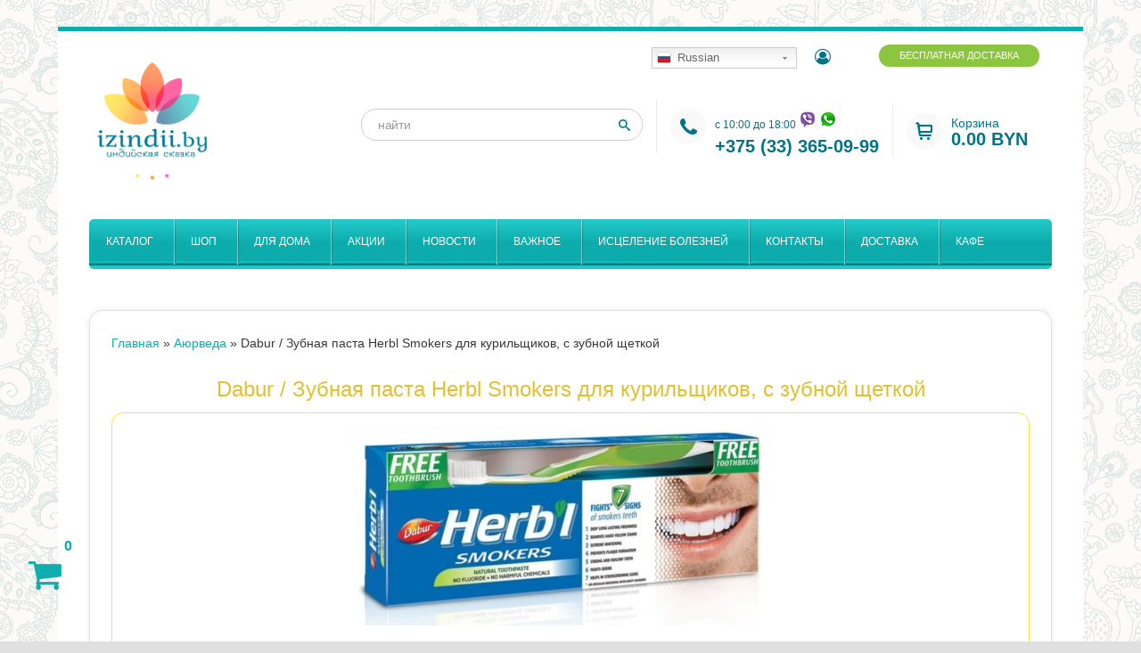

--- FILE ---
content_type: text/html; charset=utf-8
request_url: https://izindii.by/product/dabur-zubnaya-pasta-herbl-smokers-dlya-kurilshchikov-s-zubnoy-shchetkoy
body_size: 28113
content:

<!DOCTYPE html>
<!--[if IEMobile 7]><html class="iem7"  lang="ru" dir="ltr"><![endif]-->
<!--[if lte IE 6]><html class="lt-ie9 lt-ie8 lt-ie7"  lang="ru" dir="ltr"><![endif]-->
<!--[if (IE 7)&(!IEMobile)]><html class="lt-ie9 lt-ie8"  lang="ru" dir="ltr"><![endif]-->
<!--[if IE 8]><html class="lt-ie9"  lang="ru" dir="ltr"><![endif]-->
<!--[if (gte IE 9)|(gt IEMobile 7)]><!--><html  lang="ru" dir="ltr" prefix="content: http://purl.org/rss/1.0/modules/content/ dc: http://purl.org/dc/terms/ foaf: http://xmlns.com/foaf/0.1/ og: http://ogp.me/ns# rdfs: http://www.w3.org/2000/01/rdf-schema# sioc: http://rdfs.org/sioc/ns# sioct: http://rdfs.org/sioc/types# skos: http://www.w3.org/2004/02/skos/core# xsd: http://www.w3.org/2001/XMLSchema#"><!--<![endif]-->

<head>
  <meta charset="utf-8" />
<script src="https://www.google.com/recaptcha/api.js?hl=ru" async="async" defer="defer"></script>
<link rel="shortcut icon" href="https://izindii.by/files/log.png" type="image/png" />
<meta name="generator" content="Drupal 7 (https://www.drupal.org)" />
<link rel="canonical" href="https://izindii.by/product/dabur-zubnaya-pasta-herbl-smokers-dlya-kurilshchikov-s-zubnoy-shchetkoy" />
<link rel="shortlink" href="https://izindii.by/node/6135" />
<meta itemprop="name" content="Dabur / Зубная паста Herbl Smokers для курильщиков, с зубной щеткой" />
  <title>Dabur / Зубная паста Herbl Smokers для курильщиков, с зубной щеткой | Интернет-магазин товаров из Индии для здоровья и красоты «Izindii.by»</title>

      <meta name="MobileOptimized" content="width">
    <meta name="HandheldFriendly" content="true">
    <meta name="viewport" content="width=device-width">
    <meta http-equiv="cleartype" content="on">
  <style>
@import url("https://izindii.by/modules/system/system.base.css?t6ndb3");
</style>
<style>
@import url("https://izindii.by/sites/all/modules/jquery_update/replace/ui/themes/base/minified/jquery.ui.core.min.css?t6ndb3");
@import url("https://izindii.by/sites/all/modules/jquery_update/replace/ui/themes/base/minified/jquery.ui.theme.min.css?t6ndb3");
@import url("https://izindii.by/sites/all/modules/jquery_update/replace/ui/themes/base/minified/jquery.ui.button.min.css?t6ndb3");
@import url("https://izindii.by/sites/all/modules/jquery_update/replace/ui/themes/base/minified/jquery.ui.spinner.min.css?t6ndb3");
@import url("https://izindii.by/sites/all/modules/jquery_update/replace/ui/themes/base/minified/jquery.ui.menu.min.css?t6ndb3");
@import url("https://izindii.by/sites/all/modules/jquery_update/replace/ui/themes/base/minified/jquery.ui.autocomplete.min.css?t6ndb3");
@import url("https://izindii.by/sites/all/libraries/chosen/chosen.css?t6ndb3");
@import url("https://izindii.by/sites/all/modules/chosen/css/chosen-drupal.css?t6ndb3");
</style>
<style>
@import url("https://izindii.by/sites/all/modules/scroll_to_top/scroll_to_top.css?t6ndb3");
@import url("https://izindii.by/sites/all/modules/simplenews/simplenews.css?t6ndb3");
@import url("https://izindii.by/modules/comment/comment.css?t6ndb3");
@import url("https://izindii.by/sites/all/modules/date/date_api/date.css?t6ndb3");
@import url("https://izindii.by/sites/all/modules/date/date_popup/themes/datepicker.1.7.css?t6ndb3");
@import url("https://izindii.by/modules/field/theme/field.css?t6ndb3");
@import url("https://izindii.by/modules/node/node.css?t6ndb3");
@import url("https://izindii.by/modules/search/search.css?t6ndb3");
@import url("https://izindii.by/modules/user/user.css?t6ndb3");
@import url("https://izindii.by/sites/all/modules/views/css/views.css?t6ndb3");
</style>
<style>
@import url("https://izindii.by/sites/all/modules/colorbox/styles/default/colorbox_style.css?t6ndb3");
@import url("https://izindii.by/sites/all/modules/ctools/css/ctools.css?t6ndb3");
@import url("https://izindii.by/sites/all/libraries/fancybox/source/jquery.fancybox.css?t6ndb3");
@import url("https://izindii.by/sites/all/modules/ctools/css/modal.css?t6ndb3");
</style>
<style>#back-top{right:40px;}#back-top span#button{background-color:#5F7578;}#back-top span#button:hover{opacity:1;filter:alpha(opacity = 1);background-color:#777777;}
</style>
<style>
@import url("https://izindii.by/sites/all/libraries/mmenu/dist/css/jquery.mmenu.all.css?t6ndb3");
@import url("https://izindii.by/sites/all/modules/search_autocomplete/css/themes/basic-green.css?t6ndb3");
@import url("https://izindii.by/sites/all/themes/dekart/css/owl/owl.carousel.min.css?t6ndb3");
@import url("https://izindii.by/sites/all/themes/dekart/css/owl/owl.theme.default.min.css?t6ndb3");
</style>
<style>span.gflag{font-size:16px;padding:1px 0;background-repeat:no-repeat;background-image:url(/sites/all/modules/gtranslate/gtranslate-files/16.png);}span.gflag img{border:0;margin-top:2px;}.switcher{font-family:Arial;font-size:10pt;text-align:left;cursor:pointer;overflow:hidden;width:163px;line-height:16px;}.switcher a{text-decoration:none;display:block;font-size:10pt;-webkit-box-sizing:content-box;-moz-box-sizing:content-box;box-sizing:content-box;border:none;}.switcher a span.gflag{margin-right:3px;padding:0;display:block;float:left;}.switcher .selected{background:#FFFFFF url(/sites/all/modules/gtranslate/gtranslate-files/switcher.png) repeat-x;position:relative;z-index:9999;}.switcher .selected a{border:1px solid #CCCCCC;background:url(/sites/all/modules/gtranslate/gtranslate-files/arrow_down.png) 146px center no-repeat;color:#666666;padding:3px 5px;width:151px;}.switcher .selected a:hover{background:#F0F0F0 url(/sites/all/modules/gtranslate/gtranslate-files/arrow_down.png) 146px center no-repeat;}.switcher .option{position:relative;z-index:9998;border-left:1px solid #CCCCCC;border-right:1px solid #CCCCCC;border-bottom:1px solid #CCCCCC;background-color:#EEEEEE;display:none;width:161px;-webkit-box-sizing:content-box;-moz-box-sizing:content-box;box-sizing:content-box;}.switcher .option a{color:#000;padding:3px 5px;}.switcher .option a:hover{background:#FFC;}.switcher .option a.selected{background:#FFC;}#selected_lang_name{float:none;}.l_name{float:none !important;margin:0;}
@media screen and (min-width:992px){.responsive-menu-block-wrapper.responsive-menu-block{display:block;}#block-responsive-menu-toggle{display:none;}}
</style>
<style>
@import url("https://izindii.by/sites/all/modules/responsive_menu/css/responsive_menu.css?t6ndb3");
@import url("https://izindii.by/sites/all/modules/commerce/modules/product/theme/commerce_product.theme.css?t6ndb3");
@import url("https://izindii.by/sites/all/modules/fivestar/css/fivestar.css?t6ndb3");
@import url("https://izindii.by/sites/all/modules/fivestar/widgets/hearts/hearts.css?t6ndb3");
@import url("https://izindii.by/sites/all/modules/webform/css/webform.css?t6ndb3");
</style>
<style>
@import url("https://izindii.by/sites/all/themes/dekart/css/fakeloader.css?t6ndb3");
@import url("https://izindii.by/sites/all/themes/dekart/css/bootstrap.min.css?t6ndb3");
@import url("https://izindii.by/sites/all/themes/dekart/css/font-awesome.min.css?t6ndb3");
@import url("https://izindii.by/sites/all/themes/dekart/css/styles.css?t6ndb3");
@import url("https://izindii.by/sites/all/themes/dekart/css/custom.css?t6ndb3");
@import url("https://izindii.by/sites/all/themes/dekart/css/newwave.css?t6ndb3");
@import url("https://izindii.by/sites/all/themes/dekart/css/footer.css?t6ndb3");
@import url("https://izindii.by/sites/all/themes/dekart/css/odin.css?t6ndb3");
</style>

<!--[if lte IE 9]>
<link type="text/css" rel="stylesheet" href="https://izindii.by/sites/all/themes/dekart/styleie.css?t6ndb3" media="all" />
<![endif]-->
  <script src="https://izindii.by/files/js/js_ZI6_2vj7mAcmt7DET3cTysQ2vWx4KgSI8F9BXCO6MLs.js"></script>
<script src="https://izindii.by/files/js/js_OBnVBY_LrJlGFG5FQgm7s3kVzExXsmJWv2ka7aQEaVs.js"></script>
<script src="https://izindii.by/files/js/js_uI_KotQNphUsnr5z1WIxv0wfCx71XWRFA5fP-re5_0s.js"></script>
<script>(function(i,s,o,g,r,a,m){i["GoogleAnalyticsObject"]=r;i[r]=i[r]||function(){(i[r].q=i[r].q||[]).push(arguments)},i[r].l=1*new Date();a=s.createElement(o),m=s.getElementsByTagName(o)[0];a.async=1;a.src=g;m.parentNode.insertBefore(a,m)})(window,document,"script","https://www.google-analytics.com/analytics.js","ga");ga("create", "UA-12745581-5", {"cookieDomain":"auto"});ga("set", "anonymizeIp", true);gtag('config', 'AW-936891476');ga("send", "pageview");</script>
<script src="https://izindii.by/files/js/js_dnl3ePRPIW5YvUKDjzVdq-iY5SkXM24GdC4D9Q70jJ4.js"></script>
<script src="https://izindii.by/files/js/js_6Z4a4zeJBk9kJaXbBvTxDv48c8WZegIv_LjqXg8Qg3Q.js"></script>
<script>jQuery.extend(Drupal.settings, {"basePath":"\/","pathPrefix":"","ajaxPageState":{"theme":"dekart","theme_token":"H8sgj0L8N8ZvHKzWmDZWNEAQLhnZBkXqWTMBYluswGg","jquery_version":"2.2","js":{"0":1,"sites\/all\/modules\/responsive_menu\/js\/responsive_menu.config.js":1,"sites\/all\/modules\/jquery_update\/replace\/jquery\/2.2\/jquery.min.js":1,"misc\/jquery-extend-3.4.0.js":1,"misc\/jquery.once.js":1,"misc\/drupal.js":1,"sites\/all\/modules\/jquery_update\/replace\/ui\/ui\/minified\/jquery.ui.core.min.js":1,"sites\/all\/modules\/jquery_update\/replace\/ui\/ui\/minified\/jquery.ui.widget.min.js":1,"sites\/all\/modules\/jquery_update\/replace\/ui\/external\/jquery.cookie.js":1,"sites\/all\/modules\/jquery_update\/replace\/jquery.form\/4\/jquery.form.min.js":1,"sites\/all\/modules\/jquery_update\/replace\/ui\/ui\/minified\/jquery.ui.button.min.js":1,"sites\/all\/modules\/jquery_update\/replace\/ui\/ui\/minified\/jquery.ui.spinner.min.js":1,"sites\/all\/modules\/jquery_update\/replace\/ui\/ui\/minified\/jquery.ui.position.min.js":1,"sites\/all\/modules\/jquery_update\/replace\/ui\/ui\/minified\/jquery.ui.menu.min.js":1,"sites\/all\/modules\/jquery_update\/replace\/ui\/ui\/minified\/jquery.ui.autocomplete.min.js":1,"sites\/all\/libraries\/chosen\/chosen.jquery.min.js":1,"misc\/ajax.js":1,"sites\/all\/modules\/jquery_update\/js\/jquery_update.js":1,"public:\/\/languages\/ru_OszpHiwFxZ33KFweQscrRQxLPThqtmTX5fzdlUDdwZM.js":1,"sites\/all\/libraries\/colorbox\/jquery.colorbox-min.js":1,"sites\/all\/modules\/colorbox\/js\/colorbox.js":1,"sites\/all\/modules\/colorbox\/styles\/default\/colorbox_style.js":1,"sites\/all\/modules\/colorbox\/js\/colorbox_load.js":1,"sites\/all\/modules\/colorbox\/js\/colorbox_inline.js":1,"sites\/all\/modules\/commerce_buy_one_click\/commerce_buy_one_click.js":1,"misc\/jquery.form.js":1,"misc\/progress.js":1,"sites\/all\/modules\/fancybox\/fancybox.js":1,"sites\/all\/libraries\/fancybox\/source\/jquery.fancybox.pack.js":1,"sites\/all\/libraries\/fancybox\/lib\/jquery.mousewheel.pack.js":1,"sites\/all\/modules\/ctools\/js\/modal.js":1,"sites\/all\/modules\/scroll_to_top\/scroll_to_top.js":1,"sites\/all\/modules\/captcha\/captcha.js":1,"sites\/all\/libraries\/mmenu\/dist\/js\/jquery.mmenu.all.min.js":1,"sites\/all\/modules\/search_autocomplete\/js\/jquery.autocomplete.js":1,"sites\/all\/modules\/google_analytics\/googleanalytics.js":1,"1":1,"sites\/all\/themes\/dekart\/js\/owl.carousel.min.js":1,"sites\/all\/themes\/dekart\/js\/commerce_spinner.js":1,"misc\/textarea.js":1,"sites\/all\/modules\/fivestar\/js\/fivestar.js":1,"sites\/all\/modules\/better_comments\/js\/better_comments.js":1,"sites\/all\/modules\/field_group\/field_group.js":1,"sites\/all\/modules\/webform\/js\/webform.js":1,"sites\/all\/modules\/chosen\/chosen.js":1,"sites\/all\/themes\/dekart\/js\/jquery.cookie.js":1,"sites\/all\/themes\/dekart\/js\/jquery.priceformat.min.js":1,"sites\/all\/themes\/dekart\/js\/jquery.lazy.min.js":1,"sites\/all\/themes\/dekart\/js\/scroller.js":1,"sites\/all\/themes\/dekart\/js\/transition.js":1,"sites\/all\/themes\/dekart\/js\/izscript.js":1,"sites\/all\/themes\/dekart\/js\/bootstrap.min.js":1,"sites\/all\/themes\/dekart\/js\/jquery.expander.min.js":1,"sites\/all\/themes\/dekart\/js\/scripts.js":1,"sites\/all\/themes\/dekart\/js\/script2.js":1},"css":{"modules\/system\/system.base.css":1,"modules\/system\/system.menus.css":1,"modules\/system\/system.messages.css":1,"modules\/system\/system.theme.css":1,"misc\/ui\/jquery.ui.core.css":1,"misc\/ui\/jquery.ui.theme.css":1,"misc\/ui\/jquery.ui.button.css":1,"misc\/ui\/jquery.ui.spinner.css":1,"misc\/ui\/jquery.ui.menu.css":1,"misc\/ui\/jquery.ui.autocomplete.css":1,"sites\/all\/libraries\/chosen\/chosen.css":1,"sites\/all\/modules\/chosen\/css\/chosen-drupal.css":1,"sites\/all\/modules\/scroll_to_top\/scroll_to_top.css":1,"sites\/all\/modules\/simplenews\/simplenews.css":1,"modules\/comment\/comment.css":1,"sites\/all\/modules\/date\/date_api\/date.css":1,"sites\/all\/modules\/date\/date_popup\/themes\/datepicker.1.7.css":1,"modules\/field\/theme\/field.css":1,"modules\/node\/node.css":1,"modules\/search\/search.css":1,"modules\/user\/user.css":1,"sites\/all\/modules\/views\/css\/views.css":1,"sites\/all\/modules\/colorbox\/styles\/default\/colorbox_style.css":1,"sites\/all\/modules\/ctools\/css\/ctools.css":1,"sites\/all\/libraries\/fancybox\/source\/jquery.fancybox.css":1,"sites\/all\/modules\/ctools\/css\/modal.css":1,"0":1,"sites\/all\/libraries\/mmenu\/dist\/css\/jquery.mmenu.all.css":1,"sites\/all\/modules\/search_autocomplete\/css\/themes\/basic-green.css":1,"sites\/all\/themes\/dekart\/css\/owl\/owl.carousel.min.css":1,"sites\/all\/themes\/dekart\/css\/owl\/owl.theme.default.min.css":1,"1":1,"2":1,"sites\/all\/modules\/responsive_menu\/css\/responsive_menu.css":1,"sites\/all\/modules\/commerce\/modules\/product\/theme\/commerce_product.theme.css":1,"sites\/all\/modules\/fivestar\/css\/fivestar.css":1,"sites\/all\/modules\/fivestar\/widgets\/hearts\/hearts.css":1,"sites\/all\/modules\/webform\/css\/webform.css":1,"sites\/all\/themes\/dekart\/system.menus.css":1,"sites\/all\/themes\/dekart\/system.messages.css":1,"sites\/all\/themes\/dekart\/system.theme.css":1,"sites\/all\/themes\/dekart\/css\/fakeloader.css":1,"sites\/all\/themes\/dekart\/css\/bootstrap.min.css":1,"sites\/all\/themes\/dekart\/css\/font-awesome.min.css":1,"sites\/all\/themes\/dekart\/css\/styles.css":1,"sites\/all\/themes\/dekart\/css\/custom.css":1,"sites\/all\/themes\/dekart\/css\/newwave.css":1,"sites\/all\/themes\/dekart\/css\/footer.css":1,"sites\/all\/themes\/dekart\/css\/odin.css":1,"sites\/all\/themes\/dekart\/styleie.css":1}},"colorbox":{"transition":"elastic","speed":"350","opacity":"0.85","slideshow":false,"slideshowAuto":true,"slideshowSpeed":"2500","slideshowStart":"start slideshow","slideshowStop":"stop slideshow","current":"{current} \u0438\u0437 {total}","previous":"\u00ab","next":"\u00bb","close":"\u0417\u0430\u043a\u0440\u044b\u0442\u044c","overlayClose":true,"returnFocus":true,"maxWidth":"98%","maxHeight":"98%","initialWidth":"300","initialHeight":"250","fixed":true,"scrolling":true,"mobiledetect":false,"mobiledevicewidth":"480px"},"commerce_buy_one_click":{"commerce_buy_one_click_respect_quantity_widget":1,"commerce_buy_one_click_quantity_input_selector":"input[name=\u0027quantity\u0027]"},"fancybox":[],"CToolsModal":{"loadingText":"\u0417\u0430\u0433\u0440\u0443\u0437\u043a\u0430...","closeText":"\u0417\u0430\u043a\u0440\u044b\u0442\u044c \u041e\u043a\u043d\u043e","closeImage":"\u003Cimg typeof=\u0022foaf:Image\u0022 src=\u0022https:\/\/izindii.by\/sites\/all\/modules\/ctools\/images\/icon-close-window.png\u0022 alt=\u0022\u0417\u0430\u043a\u0440\u044b\u0442\u044c \u043e\u043a\u043d\u043e\u0022 title=\u0022\u0417\u0430\u043a\u0440\u044b\u0442\u044c \u043e\u043a\u043d\u043e\u0022 \/\u003E","throbber":"\u003Cimg typeof=\u0022foaf:Image\u0022 src=\u0022https:\/\/izindii.by\/sites\/all\/modules\/ctools\/images\/throbber.gif\u0022 alt=\u0022\u0417\u0430\u0433\u0440\u0443\u0437\u043a\u0430\u0022 title=\u0022\u0417\u0430\u0433\u0440\u0443\u0437\u043a\u0430...\u0022 \/\u003E"},"myform":{"modalSize":{"type":"fixed","width":480,"height":440,"contentRight":30,"contentBottom":0},"modalOptions":{"opacity":0.40000000000000002,"background-color":"#000000"},"closeText":"","animation":"fadeIn","animationSpeed":"fast"},"scroll_to_top":{"label":"\u041d\u0430\u0432\u0435\u0440\u0445"},"search_autocomplete":{"form1":{"selector":"#search-form[action=\u0022\/search\/node\u0022] #edit-keys","minChars":"3","max_sug":"10","type":"internal","datas":"https:\/\/izindii.by\/search_autocomplete\/autocomplete\/1\/","fid":"1","theme":"basic-green","auto_submit":"1","auto_redirect":"1"},"form3":{"selector":"#edit-search-block-form--2","minChars":"3","max_sug":"10","type":"internal","datas":"https:\/\/izindii.by\/search_autocomplete\/autocomplete\/3\/","fid":"3","theme":"basic-green","auto_submit":"1","auto_redirect":"1"},"form4":{"selector":"#edit-search-block-form--4","minChars":"3","max_sug":"10","type":"internal","datas":"https:\/\/izindii.by\/search_autocomplete\/autocomplete\/4\/","fid":"4","theme":"basic-green","auto_submit":"1","auto_redirect":"1"}},"googleanalytics":{"trackOutbound":1,"trackMailto":1,"trackDownload":1,"trackDownloadExtensions":"7z|aac|arc|arj|asf|asx|avi|bin|csv|doc(x|m)?|dot(x|m)?|exe|flv|gif|gz|gzip|hqx|jar|jpe?g|js|mp(2|3|4|e?g)|mov(ie)?|msi|msp|pdf|phps|png|ppt(x|m)?|pot(x|m)?|pps(x|m)?|ppam|sld(x|m)?|thmx|qtm?|ra(m|r)?|sea|sit|tar|tgz|torrent|txt|wav|wma|wmv|wpd|xls(x|m|b)?|xlt(x|m)|xlam|xml|z|zip","trackColorbox":1},"urlIsAjaxTrusted":{"\/product\/dabur-zubnaya-pasta-herbl-smokers-dlya-kurilshchikov-s-zubnoy-shchetkoy":true,"\/system\/ajax":true,"\/comment\/reply\/6135":true,"\/product\/dabur-zubnaya-pasta-herbl-smokers-dlya-kurilshchikov-s-zubnoy-shchetkoy?destination=node\/6135":true},"responsive_menu":{"position":"left","theme":"theme-white","breakpoint":false,"superfish":{"delay":"300","speed":"100","speedOut":"100"}},"ajax":{"edit-submit":{"callback":"cart_confirmation_add_to_cart_ajax_callback","event":"mousedown","keypress":true,"prevent":"click","url":"\/system\/ajax","submit":{"_triggering_element_name":"op","_triggering_element_value":"\u041a\u0443\u043f\u0438\u0442\u044c"}},"edit-submit--2":{"callback":"better_comments_submit","wrapper":"comment-wrapper","method":"append","effect":"fade","event":"mousedown","keypress":true,"prevent":"click","url":"\/system\/ajax","submit":{"_triggering_element_name":"op","_triggering_element_value":"\u0421\u043e\u0445\u0440\u0430\u043d\u0438\u0442\u044c"}}},"chosen":{"selector":"select:visible","minimum_single":10,"minimum_multiple":10,"minimum_width":200,"options":{"allow_single_deselect":false,"disable_search":false,"disable_search_threshold":0,"search_contains":false,"placeholder_text_multiple":"\u0412\u044b\u0431\u0435\u0440\u0438\u0442\u0435 \u043a\u0430\u0442\u0435\u0433\u043e\u0440\u0438\u044e","placeholder_text_single":"Choose an option","no_results_text":"No results match","inherit_select_classes":true}},"field_group":{"div":"form"}});</script>
	<script type="text/javascript" src="//vk.com/js/api/openapi.js?127"></script>
	<script type="text/javascript">
		VK.init({apiId: 5603107, onlyWidgets: true});
	</script>
      <!--[if lt IE 9]>
    <script src="/sites/all/themes/zen/js/html5-respond.js"></script>
    <![endif]-->
    <!-- Yandex.Metrika counter --> <script type="text/javascript" > (function(m,e,t,r,i,k,a){m[i]=m[i]||function(){(m[i].a=m[i].a||[]).push(arguments)}; m[i].l=1*new Date();k=e.createElement(t),a=e.getElementsByTagName(t)[0],k.async=1,k.src=r,a.parentNode.insertBefore(k,a)}) (window, document, "script", "https://mc.yandex.ru/metrika/tag.js", "ym"); ym(56459707, "init", { clickmap:true, trackLinks:true, accurateTrackBounce:true, webvisor:true }); </script> <noscript><div><img src="https://mc.yandex.ru/watch/56459707" style="position:absolute; left:-9999px;" alt="" /></div></noscript> <!-- /Yandex.Metrika counter -->
</head>
<body class="html not-front not-logged-in no-sidebars page-node page-node- page-node-6135 node-type-tovarpage section-product" >
    <div id="main">
	<div class="l-page">

	<header itemscope="" itemtype="https://schema.org/Organization" class="l-header" role="banner">
		<div class="container-fluid">

		    				<div class="l-branding">
			            <meta itemprop="name" content="Индийская сказка">
          <meta itemprop="email" content="info(at)izindii.by">
          <a itemprop="url" href="/" title="Главная" rel="home" class="site-logo"><img itemprop="logo" src="https://izindii.by/files/logo.png" alt="Главная"></a>
          <div class="indian-slogan slogan header__container__logo-slogan">ТОВАРЫ И ПУТЕШЕСТВИЯ мини Индия онлайн </div>
        </div>
						<div class="l-region l-region--header">
				<!-- BLOG -->
				<div id="block-lang-dropdown-language-content" class="blog-secret">
				  <div id="block-block-26" class="block block-block flash-offer first odd">

        <div id="block-cont">
  <p><a href="/page/dostavka">БЕСПЛАТНАЯ ДОСТАВКА</a></p>
  </div>
</div>
					
				</div>
				<!-- TOP MENU -->
				<div id="block-block-27" class="block block-block topper even">

        <div id="block-cont">
  	<ul class="menu topper-mn">
      <div></div>
            <li class="user-profile leaf">
                  <a href="#enter" data-toggle="modal" class="topper-mn__link">
            <i class="fa fa-user-circle-o" aria-hidden="true"></i>
          </a>
              </li>
    </ul>
  </div>
</div>

	
				<!-- TRANSLATE -->
				<div class="translate-block">
					<script type="text/javascript">
/* <![CDATA[ */
eval(unescape("eval%28function%28p%2Ca%2Cc%2Ck%2Ce%2Cr%29%7Be%3Dfunction%28c%29%7Breturn%28c%3Ca%3F%27%27%3Ae%28parseInt%28c/a%29%29%29+%28%28c%3Dc%25a%29%3E35%3FString.fromCharCode%28c+29%29%3Ac.toString%2836%29%29%7D%3Bif%28%21%27%27.replace%28/%5E/%2CString%29%29%7Bwhile%28c--%29r%5Be%28c%29%5D%3Dk%5Bc%5D%7C%7Ce%28c%29%3Bk%3D%5Bfunction%28e%29%7Breturn%20r%5Be%5D%7D%5D%3Be%3Dfunction%28%29%7Breturn%27%5C%5Cw+%27%7D%3Bc%3D1%7D%3Bwhile%28c--%29if%28k%5Bc%5D%29p%3Dp.replace%28new%20RegExp%28%27%5C%5Cb%27+e%28c%29+%27%5C%5Cb%27%2C%27g%27%29%2Ck%5Bc%5D%29%3Breturn%20p%7D%28%276%207%28a%2Cb%29%7Bn%7B4%282.9%29%7B3%20c%3D2.9%28%22o%22%29%3Bc.p%28b%2Cf%2Cf%29%3Ba.q%28c%29%7Dg%7B3%20c%3D2.r%28%29%3Ba.s%28%5C%27t%5C%27+b%2Cc%29%7D%7Du%28e%29%7B%7D%7D6%20h%28a%29%7B4%28a.8%29a%3Da.8%3B4%28a%3D%3D%5C%27%5C%27%29v%3B3%20b%3Da.w%28%5C%27%7C%5C%27%29%5B1%5D%3B3%20c%3B3%20d%3D2.x%28%5C%27y%5C%27%29%3Bz%283%20i%3D0%3Bi%3Cd.5%3Bi++%294%28d%5Bi%5D.A%3D%3D%5C%27B-C-D%5C%27%29c%3Dd%5Bi%5D%3B4%282.j%28%5C%27k%5C%27%29%3D%3DE%7C%7C2.j%28%5C%27k%5C%27%29.l.5%3D%3D0%7C%7Cc.5%3D%3D0%7C%7Cc.l.5%3D%3D0%29%7BF%286%28%29%7Bh%28a%29%7D%2CG%29%7Dg%7Bc.8%3Db%3B7%28c%2C%5C%27m%5C%27%29%3B7%28c%2C%5C%27m%5C%27%29%7D%7D%27%2C43%2C43%2C%27%7C%7Cdocument%7Cvar%7Cif%7Clength%7Cfunction%7CGTranslateFireEvent%7Cvalue%7CcreateEvent%7C%7C%7C%7C%7C%7Ctrue%7Celse%7CdoGTranslate%7C%7CgetElementById%7Cgoogle_translate_element2%7CinnerHTML%7Cchange%7Ctry%7CHTMLEvents%7CinitEvent%7CdispatchEvent%7CcreateEventObject%7CfireEvent%7Con%7Ccatch%7Creturn%7Csplit%7CgetElementsByTagName%7Cselect%7Cfor%7CclassName%7Cgoog%7Cte%7Ccombo%7Cnull%7CsetTimeout%7C500%27.split%28%27%7C%27%29%2C0%2C%7B%7D%29%29"))
/* ]]> */
</script><style type="text/css">
<!--
#goog-gt-tt {display:none !important;}

.goog-te-banner-frame {display:none !important;}

.goog-te-menu-value:hover {text-decoration:none !important;}

body {top:0 !important;}

#google_translate_element2 {display:none!important;}
-->
</style><div id="google_translate_element2"></div>
<script type="text/javascript">function googleTranslateElementInit2() {new google.translate.TranslateElement({pageLanguage: 'ru', autoDisplay: false}, 'google_translate_element2');}</script>
<script type="text/javascript" src="//translate.google.com/translate_a/element.js?cb=googleTranslateElementInit2"></script><div class="switcher notranslate"><div class="selected"><a href="#" onclick="return false;"><span class="gflag" style="background-position:-500px -200px"><img src="/sites/all/modules/gtranslate/gtranslate-files/blank.png" height="16" width="16" alt="Russian" /></span>Russian</a></div><div class="option"><a href="#" onclick="doGTranslate('ru|ru');jQuery(this).parent().parent().find('div.selected a').html(jQuery(this).html());return false;" title="Russian" class="nturl  selected"><span class="gflag" style="background-position:-500px -200px;"><img src="/sites/all/modules/gtranslate/gtranslate-files/blank.png" height="16" width="16" alt="Russian" /></span>Russian</a><a href="#" onclick="doGTranslate('ru|be');jQuery(this).parent().parent().find('div.selected a').html(jQuery(this).html());return false;" title="Belarusian" class="nturl "><span class="gflag" style="background-position:-0px -600px;"><img src="/sites/all/modules/gtranslate/gtranslate-files/blank.png" height="16" width="16" alt="Belarusian" /></span>Belarusian</a><a href="#" onclick="doGTranslate('ru|en');jQuery(this).parent().parent().find('div.selected a').html(jQuery(this).html());return false;" title="English" class="nturl "><span class="gflag" style="background-position:-0px -0px;"><img src="/sites/all/modules/gtranslate/gtranslate-files/blank.png" height="16" width="16" alt="English" /></span>English</a><a href="#" onclick="doGTranslate('ru|fr');jQuery(this).parent().parent().find('div.selected a').html(jQuery(this).html());return false;" title="French" class="nturl "><span class="gflag" style="background-position:-200px -100px;"><img src="/sites/all/modules/gtranslate/gtranslate-files/blank.png" height="16" width="16" alt="French" /></span>French</a><a href="#" onclick="doGTranslate('ru|de');jQuery(this).parent().parent().find('div.selected a').html(jQuery(this).html());return false;" title="German" class="nturl "><span class="gflag" style="background-position:-300px -100px;"><img src="/sites/all/modules/gtranslate/gtranslate-files/blank.png" height="16" width="16" alt="German" /></span>German</a><a href="#" onclick="doGTranslate('ru|hi');jQuery(this).parent().parent().find('div.selected a').html(jQuery(this).html());return false;" title="Hindi" class="nturl "><span class="gflag" style="background-position:-500px -100px;"><img src="/sites/all/modules/gtranslate/gtranslate-files/blank.png" height="16" width="16" alt="Hindi" /></span>Hindi</a><a href="#" onclick="doGTranslate('ru|it');jQuery(this).parent().parent().find('div.selected a').html(jQuery(this).html());return false;" title="Italian" class="nturl "><span class="gflag" style="background-position:-600px -100px;"><img src="/sites/all/modules/gtranslate/gtranslate-files/blank.png" height="16" width="16" alt="Italian" /></span>Italian</a><a href="#" onclick="doGTranslate('ru|es');jQuery(this).parent().parent().find('div.selected a').html(jQuery(this).html());return false;" title="Spanish" class="nturl "><span class="gflag" style="background-position:-600px -200px;"><img src="/sites/all/modules/gtranslate/gtranslate-files/blank.png" height="16" width="16" alt="Spanish" /></span>Spanish</a><a href="#" onclick="doGTranslate('ru|uk');jQuery(this).parent().parent().find('div.selected a').html(jQuery(this).html());return false;" title="Ukrainian" class="nturl "><span class="gflag" style="background-position:-100px -400px;"><img src="/sites/all/modules/gtranslate/gtranslate-files/blank.png" height="16" width="16" alt="Ukrainian" /></span>Ukrainian</a></div></div>					
				</div>
				<!-- CART -->
				<div class="cart-menu">
					<div id="cart-menu-wrapper">
                <a id="cart-link" href="https://izindii.by/cart">Корзина <span>0.00 BYN</span></a>
              </div>				</div>
				<!-- CALL US -->
				<div id="block-block-28" class="block block-block odd">

        <div id="block-cont">
  <p>c 10:00 до 18:00<a class="appicons viber" href="viber://chat?number=+375333650999" title="Мы в Viber: +375333650999"></a><a class="appicons wup" href="https://api.whatsapp.com/send?phone=375333650999" target="_BLANK" rel="noopener" title="Мы в Whatsapp: +375333650999"></a><span style="line-height : 1.5em">+375 (33) 365-09-99 </span></p>
  </div>
</div>
	
				<!-- SEARCH -->
				<div class="searching">
<!--          <span class="search-text">
          	          	<span></span>
          </span>	 -->
					<form action="/product/dabur-zubnaya-pasta-herbl-smokers-dlya-kurilshchikov-s-zubnoy-shchetkoy" method="post" id="search-block-form" accept-charset="UTF-8"><div><div class="container-inline">
      <h2 class="element-invisible">Форма поиска</h2>
    <div class="form-item form-type-textfield form-item-search-block-form">
  <label class="element-invisible" for="edit-search-block-form--2">Поиск </label>
 <input title="Введите ключевые слова для поиска." onblur="if (this.value == &#039;&#039;) {this.value = &#039;найти&#039;;}" onfocus="if (this.value == &#039;найти&#039;) {this.value = &#039;&#039;;}" type="text" id="edit-search-block-form--2" name="search_block_form" value="найти" size="15" maxlength="128" class="form-text" />
</div>
<div class="form-actions form-wrapper" id="edit-actions--2"><input type="submit" id="edit-submit--3" name="op" value="найти" class="form-submit" /></div><input type="hidden" name="form_build_id" value="form-xQLPcR84LRFScSHhLjOniDlBHnEkJbq2cykNMxR32S8" />
<input type="hidden" name="form_id" value="search_block_form" />
</div>
</div></form>			
				</div>
				
			</div>					
		</div>
	</header>
	<div class="indian-menu container-fluid">
			<nav class="pr-menu">
				<div id="block-block-37" class="block block-block first odd">

        <div id="block-cont">
  <!-- Yandex.Metrika counter -->
<script type="text/javascript">
<!--//--><![CDATA[// ><!--

    (function (d, w, c) {
        (w[c] = w[c] || []).push(function() {
            try {
                w.yaCounter49639354 = new Ya.Metrika2({
                    id:49639354,
                    clickmap:true,
                    trackLinks:true,
                    accurateTrackBounce:true,
                    webvisor:true
                });
            } catch(e) { }
        });

        var n = d.getElementsByTagName("script")[0],
            s = d.createElement("script"),
            f = function () { n.parentNode.insertBefore(s, n); };
        s.type = "text/javascript";
        s.async = true;
        s.src = "https://mc.yandex.ru/metrika/tag.js";

        if (w.opera == "[object Opera]") {
            d.addEventListener("DOMContentLoaded", f, false);
        } else { f(); }
    })(document, window, "yandex_metrika_callbacks2");

//--><!]]>
</script><noscript><div><img src="https://mc.yandex.ru/watch/49639354" style="position:absolute; left:-9999px;" alt="" /></div></noscript>
<!-- /Yandex.Metrika counter -->  </div>
</div>
<div id="block-responsive-menu-toggle" class="block block-responsive-menu even">

        <div id="block-cont">
  <a id="toggle-icon" class="toggle responsive-menu-toggle-icon" title="Menu" href="#off-canvas">
  <span class="icon"></span><span class="label">Меню</span>
</a>  </div>
</div>
<div id="block-responsive-menu-horizontal-menu" class="block block-responsive-menu mymenu last odd">

        <div id="block-cont">
  <nav class="responsive-menu-block-wrapper responsive-menu-block menu-name-menu-megamenu">
  <ul id="horizontal-menu" class="horizontal-menu"><li class="first expanded menu-mlid-3926"><a href="/catalog" title="">Каталог</a><ul class="sub-nav menu-tree-mlid-3926"><li class="first leaf menu-mlid-9306"><a href="https://izindii.by/category/podarki-na-novyy-god" title="">Подарки на Новый год</a></li>
<li class="expanded menu-mlid-3983"><a href="/category/brendy">Бренды</a><ul class="sub-nav menu-tree-mlid-3983"><li class="first leaf menu-mlid-9086"><a href="/category/aasha-aasha">Aasha</a></li>
<li class="leaf menu-mlid-9186"><a href="https://izindii.by/category/al-rehab-al-rehab" title="">Al Rehab  Аль Рехаб</a></li>
<li class="leaf menu-mlid-9312"><a href="https://izindii.by/category/baidyanath" title="">Baidyanath</a></li>
<li class="leaf menu-mlid-9314"><a href="https://izindii.by/category/baidyanath-plus" title="">Baidyanath Plus</a></li>
<li class="leaf menu-mlid-9315"><a href="https://izindii.by/category/bestofindia" title="">Bestofindia</a></li>
<li class="leaf menu-mlid-6572"><a href="/category/biotik-biotique">Biotique</a></li>
<li class="leaf menu-mlid-9201"><a href="/category/dabur">Dabur</a></li>
<li class="leaf menu-mlid-9198"><a href="/category/himalaya">Himalaya</a></li>
<li class="leaf menu-mlid-6578"><a href="/category/himalaya-herbal-himalaya-herbals">Himalaya Herbals</a></li>
<li class="leaf menu-mlid-9281"><a href="https://izindii.by/category/indibird" title="">Indibird Amrita</a></li>
<li class="leaf menu-mlid-9286"><a href="https://izindii.by/category/kuber" title="">Kuber</a></li>
<li class="leaf menu-mlid-9244"><a href="https://izindii.by/category/maharaja-tea" title="">Maharaja Tea</a></li>
<li class="leaf menu-mlid-9242"><a href="/category/patanjali">Patanjali</a></li>
<li class="leaf menu-mlid-9471"><a href="https://izindii.by/category/suhana" title="">Suhana</a></li>
<li class="leaf menu-mlid-7749"><a href="/category/vasu-vasu">Vasu косметика</a></li>
<li class="leaf menu-mlid-9285"><a href="https://izindii.by/category/vatika-vatika" title="">Vatika Dabur Ватика</a></li>
<li class="leaf menu-mlid-9470"><a href="https://izindii.by/category/wintrust" title="">Wintrust</a></li>
<li class="last leaf menu-mlid-6574"><a href="/category/indibird">Разные бренды</a></li>
</ul></li>
<li class="expanded menu-mlid-4116"><a href="/category/produkty">Продукты</a><ul class="sub-nav menu-tree-mlid-4116"><li class="first leaf menu-mlid-3877"><a href="/category/indiyskie-produkty">Индийские продукты</a></li>
<li class="leaf menu-mlid-3984"><a href="/category/masla-pishchevye">Масла пищевые</a></li>
<li class="leaf menu-mlid-7733"><a href="/category/ris-i-bobovye-produkty">Рис и бобовые продукты</a></li>
<li class="leaf menu-mlid-7571"><a href="/category/sousy-pasty-pikuli">Соусы, пасты, пикули</a></li>
<li class="leaf menu-mlid-7569"><a href="/category/sol-i-sahar">Соль и сахар</a></li>
<li class="last leaf menu-mlid-4122"><a href="/category/sladosti-i-sneki">Сладости и снэки</a></li>
</ul></li>
<li class="expanded menu-mlid-3878"><a href="/category/chay-kofe-i-napitki">Чай, кофе и специи</a><ul class="sub-nav menu-tree-mlid-3878"><li class="first leaf has-children menu-mlid-3881"><a href="/category/indiyskie-specii">Индийские специи</a></li>
<li class="leaf menu-mlid-7514"><a href="/category/molotye-specii">Молотые специи</a></li>
<li class="leaf menu-mlid-7570"><a href="/category/pripravy" title="">Приправы и смеси</a></li>
<li class="leaf menu-mlid-7513"><a href="/category/celnye-specii">Цельные специи</a></li>
<li class="leaf has-children menu-mlid-7743"><a href="/category/kofe">Кофе</a></li>
<li class="leaf has-children menu-mlid-7742"><a href="https://izindii.by/category/chay-kofe-i-napitki" title="">Чай</a></li>
<li class="last leaf menu-mlid-6586"><a href="/category/cikoriy">Цикорий</a></li>
</ul></li>
<li class="expanded menu-mlid-3859"><a href="/category/ayurveda">Аюрведа</a><ul class="sub-nav menu-tree-mlid-3859"><li class="first leaf menu-mlid-9287"><a href="https://izindii.by/category/novinki-ayurvedy" title="">Новинки Аюрведы</a></li>
<li class="leaf menu-mlid-4503"><a href="/category/gigiena-ayurvedicheskaya">Гигиена аюрведическая</a></li>
<li class="leaf menu-mlid-6580"><a href="/category/poroshki-ayurvedicheskie">Порошки аюрведические</a></li>
<li class="leaf menu-mlid-6585"><a href="/category/mazi-i-masla">Мази и масла</a></li>
<li class="leaf menu-mlid-9277"><a href="https://izindii.by/category/tabletki-i-vitaminy" title="">Таблетки и витамины</a></li>
<li class="last leaf menu-mlid-7510"><a href="/category/chavanprash">Чаванпраш</a></li>
</ul></li>
<li class="expanded menu-mlid-7729"><a href="/category/gigiena-i-zubnye-pasty">Гигиена и Зубные пасты</a><ul class="sub-nav menu-tree-mlid-7729"><li class="first leaf has-children menu-mlid-3871"><a href="/category/zubnye-pasty">Зубные пасты</a></li>
<li class="leaf menu-mlid-9100"><a href="/category/zubnye-poroshki">Зубные порошки</a></li>
<li class="leaf menu-mlid-7721"><a href="/category/shampuni">Шампуни</a></li>
<li class="leaf menu-mlid-7719"><a href="/category/balzamy-dlya-volos">Бальзамы для волос</a></li>
<li class="last leaf menu-mlid-9068"><a href="/category/indiyskoe-mylo">Индийское мыло</a></li>
</ul></li>
<li class="expanded menu-mlid-3889"><a href="/category/blagovoniya">Благовония</a><ul class="sub-nav menu-tree-mlid-3889"><li class="first leaf menu-mlid-7046"><a href="/category/naturalnye-blagovoniya">Натуральные благовония</a></li>
<li class="leaf menu-mlid-7741"><a href="/category/ugolnye-blagovoniya">Угольные благовония</a></li>
<li class="leaf menu-mlid-9196"><a href="https://izindii.by/category/tibetskie-i-palo-santo" title="">Тибетские и Пало санто</a></li>
<li class="last leaf menu-mlid-3890"><a href="/category/podstavki-pod-blagovoniya">Подставки под благовония</a></li>
</ul></li>
<li class="expanded menu-mlid-3882"><a href="/category/parfyumeriya-i-arabskie-duhi">Парфюмерия и эфирные масла</a><ul class="sub-nav menu-tree-mlid-3882"><li class="first leaf menu-mlid-3883"><a href="/category/efirnye-masla">Эфирные масла</a></li>
<li class="leaf menu-mlid-8699"><a href="/category/arabskie-duhi-al-rehab">Арабские духи Al Rehab</a></li>
<li class="leaf menu-mlid-3884"><a href="/category/aromaticheskie-masla">Аромамасла</a></li>
<li class="leaf menu-mlid-3885"><a href="/category/maslyanye-duhi">Масляные духи</a></li>
<li class="last leaf menu-mlid-3886"><a href="/category/suhie-duhi">Сухие духи</a></li>
</ul></li>
<li class="expanded menu-mlid-3864"><a href="/category/uhod-za-licom">Уход за лицом</a><ul class="sub-nav menu-tree-mlid-3864"><li class="first leaf menu-mlid-7577"><a href="/category/maslo-kumkumadi">Масло Кумкумади</a></li>
<li class="leaf menu-mlid-7715"><a href="/category/vsyo-dlya-snyatiya-makiyazha">Всё для снятия макияжа</a></li>
<li class="leaf menu-mlid-7764"><a href="/category/geli-dlya-umyvaniya">Гели для умывания</a></li>
<li class="leaf menu-mlid-7713"><a href="/category/krema-dlya-lica">Кремы для лица</a></li>
<li class="leaf menu-mlid-7724"><a href="/category/masla-dlya-lica">Масла для лица</a></li>
<li class="leaf menu-mlid-7716"><a href="/category/maski-dlya-lica">Маски для лица</a></li>
<li class="last leaf menu-mlid-7723"><a href="/category/cvetochnye-vody-i-toniki">Цветочные воды и тоники</a></li>
</ul></li>
<li class="expanded menu-mlid-3865"><a href="/category/uhod-za-volosami">Уход за волосами</a><ul class="sub-nav menu-tree-mlid-3865"><li class="first leaf menu-mlid-9253"><a href="https://izindii.by/category/shampuni" title="">Шампуни</a></li>
<li class="leaf menu-mlid-9254"><a href="https://izindii.by/category/balzamy-dlya-volos" title="">Бальзамы</a></li>
<li class="leaf menu-mlid-7720"><a href="/category/maski-dlya-volos">Маски для волос</a></li>
<li class="leaf menu-mlid-7739"><a href="/category/sredstva-dlya-rosta-volos-i-resnic">Средства для роста волос и ресниц</a></li>
<li class="leaf menu-mlid-7722"><a href="/category/masla-dlya-volos">Масла для волос</a></li>
<li class="last leaf menu-mlid-7516"><a href="/category/kokosovoe-maslo">Кокосовое масло</a></li>
</ul></li>
<li class="expanded menu-mlid-9083"><a href="/category/uhod">Уход за телом</a><ul class="sub-nav menu-tree-mlid-9083"><li class="first leaf menu-mlid-3863"><a href="/category/uhod-za-telom">Уход за телом</a></li>
<li class="leaf menu-mlid-6581"><a href="/category/ayurvedicheskie-masla-dlya-massazha">Аюрведические массажные масла</a></li>
<li class="leaf menu-mlid-7778"><a href="/category/naturalnye-dezodoranty">Натуральные дезодоранты</a></li>
<li class="last leaf menu-mlid-3873"><a href="/category/masla-dlya-tela">Масла для тела</a></li>
</ul></li>
<li class="expanded menu-mlid-3867"><a href="/category/kraski-dlya-volos">Краски для волос</a><ul class="sub-nav menu-tree-mlid-3867"><li class="first leaf menu-mlid-6573"><a href="/category/aasha-kraski">Aasha краски</a></li>
<li class="leaf menu-mlid-7517"><a href="/category/color-mate">Color Mate</a></li>
<li class="leaf menu-mlid-7063"><a href="/category/lady-henna">LADY HENNA</a></li>
<li class="leaf menu-mlid-9316"><a href="https://izindii.by/category/herbul" title="">Herbul</a></li>
<li class="leaf menu-mlid-7062"><a href="/category/kraski-dlya-brovey-i-resnic">Краски для бровей и ресниц</a></li>
<li class="last leaf menu-mlid-3866"><a href="/category/hna-indiyskaya-dlya-volos">Хна индийская для волос</a></li>
</ul></li>
<li class="last expanded menu-mlid-9278"><a href="https://izindii.by/category/po-interesam" title="">profession and hobbies </a><ul class="sub-nav menu-tree-mlid-9278"><li class="first leaf menu-mlid-9279"><a href="https://izindii.by/category/students-dlya-studentov" title="">For Students </a></li>
<li class="last leaf menu-mlid-9317"><a href="https://izindii.by/category/dlya-salonov-krasoty" title="">Для салонов красоты</a></li>
</ul></li>
</ul></li>
<li class="expanded menu-mlid-9047"><a href="https://izindii.by#" title="">шоп</a><ul class="sub-nav menu-tree-mlid-9047"><li class="first leaf menu-mlid-9309"><a href="https://izindii.by/category/podarki-dlya-vsey-semi" title="">Подарки для всей семьи</a></li>
<li class="leaf menu-mlid-9260"><a href="https://izindii.by/category/ot-allergii" title="">От аллергии</a></li>
<li class="leaf menu-mlid-9050"><a href="https://izindii.by/manufacturer/dlya-immuniteta" title="">Для иммунитета</a></li>
<li class="leaf menu-mlid-9052"><a href="https://izindii.by/manufacturer/dlya-molodosti" title="">Для молодости</a></li>
<li class="expanded menu-mlid-9252"><a href="https://izindii.by/#" title="">Лучшее для волос</a><ul class="sub-nav menu-tree-mlid-9252"><li class="first leaf menu-mlid-9056"><a href="https://izindii.by/manufacturer/dlya-brovey" title="">Для бровей</a></li>
<li class="leaf menu-mlid-9192"><a href="https://izindii.by/manufacturer/dlya-vosstanovleniya-volos" title="">Для восстановления волос</a></li>
<li class="last leaf menu-mlid-9057"><a href="https://izindii.by/manufacturer/ot-vypadeniya-volos" title="">От выпадения волос</a></li>
</ul></li>
<li class="expanded menu-mlid-9268"><a href="https://izindii.by/#" title="">По типу кожи</a><ul class="sub-nav menu-tree-mlid-9268"><li class="first leaf menu-mlid-9183"><a href="https://izindii.by/manufacturer/chuvstvitelnaya-i-suhaya-kozha" title="">Для сухой кожи</a></li>
<li class="leaf menu-mlid-9182"><a href="https://izindii.by/manufacturer/dlya-zhirnoy-kozhi" title="">Для жирной кожи</a></li>
<li class="leaf menu-mlid-9191"><a href="https://izindii.by/manufacturer/dlya-problemnoy-kozhi" title="">Для проблемной кожи</a></li>
<li class="last leaf menu-mlid-9193"><a href="https://izindii.by/manufacturer/bez-himii" title="">Без химии</a></li>
</ul></li>
<li class="leaf menu-mlid-9053"><a href="https://izindii.by/manufacturer/dlya-potencii" title="">Для потенции</a></li>
<li class="leaf menu-mlid-9049"><a href="https://izindii.by/manufacturer/dlya-pohudeniya" title="">Для похудения</a></li>
<li class="leaf menu-mlid-9054"><a href="https://izindii.by/manufacturer/pri-mesyachnyh" title="">При месячных</a></li>
<li class="leaf menu-mlid-9055"><a href="https://izindii.by/manufacturer/dlya-resnic" title="">Для ресниц</a></li>
<li class="leaf menu-mlid-9048"><a href="https://izindii.by/manufacturer/dlya-sustavov" title="">Для суставов</a></li>
<li class="leaf menu-mlid-9051"><a href="https://izindii.by/manufacturer/ot-nervov" title="">От нервов</a></li>
<li class="last leaf menu-mlid-9280"><a href="https://izindii.by/category/students-dlya-studentov" title="">For Students</a></li>
</ul></li>
<li class="expanded menu-mlid-9284"><a href="https://izindii.by/#" title="">для дома</a><ul class="sub-nav menu-tree-mlid-9284"><li class="first leaf menu-mlid-9311"><a href="https://izindii.by/category/podarki-dlya-vsey-semi" title="">Подарки для всей семьи</a></li>
<li class="expanded menu-mlid-3911"><a href="/category/tovary-dlya-doma">Товары для дома</a><ul class="sub-nav menu-tree-mlid-3911"><li class="first leaf menu-mlid-7779"><a href="/category/posuda-iz-medi-latuni">Посуда из меди, латуни</a></li>
<li class="leaf menu-mlid-3915"><a href="/category/posuda">Посуда</a></li>
<li class="last leaf menu-mlid-3861"><a href="/category/izdeliya-dlya-zdorovya">Изделия для здоровья</a></li>
</ul></li>
<li class="expanded menu-mlid-9064"><a href="/category/elementy-interera">Элементы интерьера</a><ul class="sub-nav menu-tree-mlid-9064"><li class="first leaf menu-mlid-3916"><a href="/category/vazy">Вазы</a></li>
<li class="leaf menu-mlid-3913"><a href="/category/kartiny">картины</a></li>
<li class="last leaf menu-mlid-3914"><a href="/category/figury-i-statuetki">фигуры и статуэтки</a></li>
</ul></li>
<li class="leaf menu-mlid-3860"><a href="/category/gimalayskie-svetilniki">Гималайские светильники</a></li>
<li class="expanded menu-mlid-4910"><a href="/category/podarki-i-kraski-holi">Подарки и краски холи</a><ul class="sub-nav menu-tree-mlid-4910"><li class="first leaf menu-mlid-4115"><a href="/category/kraska-holi">Краска Холи</a></li>
<li class="leaf menu-mlid-3854"><a href="/category/podarochnye-nabory">Подарочные наборы</a></li>
<li class="leaf menu-mlid-9079"><a href="/category/suveniry-iz-dereva">Сувениры из дерева</a></li>
<li class="last leaf menu-mlid-9078"><a href="/category/suveniry-iz-kamnya">Сувениры из камня</a></li>
</ul></li>
<li class="expanded menu-mlid-3891"><a href="/category/indiyskiy-tekstil">Индийский текстиль</a><ul class="sub-nav menu-tree-mlid-3891"><li class="first leaf menu-mlid-3896"><a href="/category/sumki">Сумки</a></li>
<li class="leaf menu-mlid-6601"><a href="/category/etno-obuv">Этно обувь</a></li>
<li class="leaf menu-mlid-6604"><a href="/category/shtany">Штаны</a></li>
<li class="leaf menu-mlid-6603"><a href="/category/yubki-v-indiyskom-stile">Юбки в индийском стиле</a></li>
<li class="last leaf menu-mlid-4514"><a href="/category/odezhda-dlya-muzhchin">Одежда для мужчин</a></li>
</ul></li>
<li class="expanded menu-mlid-3900"><a href="/category/ukrasheniya-i-mehendi">Украшения и мехенди</a><ul class="sub-nav menu-tree-mlid-3900"><li class="first leaf menu-mlid-3868"><a href="/category/rospis-tela-mehendi">Хна для мехенди</a></li>
<li class="leaf has-children menu-mlid-4236"><a href="/category/braslety">Браслеты</a></li>
<li class="leaf menu-mlid-9072"><a href="/category/busy">Бусы</a></li>
<li class="last leaf menu-mlid-3905"><a href="/category/sergi">Серьги</a></li>
</ul></li>
<li class="expanded menu-mlid-3921"><a href="/category/dlya-yogi-i-meditacii">Для йоги и медитации</a><ul class="sub-nav menu-tree-mlid-3921"><li class="first last leaf menu-mlid-3919"><a href="/category/chyotki">Чётки</a></li>
</ul></li>
<li class="last leaf menu-mlid-3925"><a href="/category/muzykalnye-instrumenty">Музыкальные инструменты</a></li>
</ul></li>
<li class="expanded menu-mlid-9119"><a href="https://izindii.by/#" title="">Акции </a><ul class="sub-nav menu-tree-mlid-9119"><li class="first leaf menu-mlid-9310"><a href="https://izindii.by/category/podarki-dlya-vsey-semi" title="">Подарки для всей семьи</a></li>
<li class="leaf menu-mlid-9152"><a href="/stock/skidki" title="Распродажа">Скидки</a></li>
<li class="leaf menu-mlid-9250"><a href="https://izindii.by/category/8-marta" title="">Подарки</a></li>
<li class="leaf menu-mlid-9101"><a href="https://izindii.by/stock/protivovirusnye" title="">Иммунитет</a></li>
<li class="leaf menu-mlid-9241"><a href="https://izindii.by/category/rasprodazha-do-70" title="">Распродажа</a></li>
<li class="leaf menu-mlid-9259"><a href="https://izindii.by/category/ot-allergii" title="">От аллергии</a></li>
<li class="leaf menu-mlid-9154"><a href="/stock/tovary-dlya-detey" title="Товары для детей">Товары для детей</a></li>
<li class="leaf menu-mlid-9151"><a href="/stock/poleznye-produkty" title="Полезные продукты">Полезные продукты</a></li>
<li class="leaf menu-mlid-9150"><a href="/stock/ozdorovitelnaya-kosmetika" title="Оздоровительная косметика">Оздоровительная косметика</a></li>
<li class="leaf menu-mlid-9148"><a href="/stock/protivovirusnye" title="Противовирусные">Противовирусные</a></li>
<li class="leaf menu-mlid-9185"><a href="/stock/novinki-marta" title="Новинки сентября">Новинки июля</a></li>
<li class="leaf menu-mlid-9157"><a href="/stock/novinki-aprelya" title="Новинки">Новинки августа</a></li>
<li class="leaf menu-mlid-9153"><a href="/stock/tovary-do-5-rubley" title="Товары до 2-х рублей">Товары до 5 рублей</a></li>
<li class="last leaf menu-mlid-9155"><a href="/stock/top-50" title="Хит продаж">ТОП-50</a></li>
</ul></li>
<li class="expanded menu-mlid-3928"><a href="/page/enciklopediya" title="">Новости </a><ul class="sub-nav menu-tree-mlid-3928"><li class="first leaf menu-mlid-9063"><a href="https://izindii.by/blog" title="">Блог</a></li>
<li class="expanded menu-mlid-3931"><a href="/india" title="">Индия</a><ul class="sub-nav menu-tree-mlid-3931"><li class="first leaf menu-mlid-3939"><a href="/page/india" title="">Культура Индии</a></li>
<li class="leaf menu-mlid-3940"><a href="/page/ayurveda">Аюрведа</a></li>
<li class="leaf menu-mlid-3941"><a href="/page/vedicheskaya-astrologiya" title="">Ведическая астрология</a></li>
<li class="leaf menu-mlid-3943"><a href="/page/vastu-shastra">Васту-шастра</a></li>
<li class="last leaf menu-mlid-3942"><a href="/page/yoga" title="">Йога</a></li>
</ul></li>
<li class="leaf menu-mlid-3938"><a href="/articles" title="">Статьи</a></li>
<li class="leaf menu-mlid-9199"><a href="https://izindii.by/news" title="">Новости</a></li>
<li class="last leaf menu-mlid-4272"><a href="/food" title="">Рецепты</a></li>
</ul></li>
<li class="expanded menu-mlid-9283"><a href="https://izindii.by/#" title="">важное</a><ul class="sub-nav menu-tree-mlid-9283"><li class="first leaf menu-mlid-6609"><a href="/page/oplata">Оплата</a></li>
<li class="expanded menu-mlid-9255"><a href="https://izindii.by/category/novinki-avgusta" title="">Новинки</a><ul class="sub-nav menu-tree-mlid-9255"><li class="first leaf menu-mlid-9276"><a href="https://izindii.by/stock/novinki-maya" title="">Новинки мая</a></li>
<li class="last leaf menu-mlid-9258"><a href="https://izindii.by/category/novinki-aprelya" title="">Новинки апреля</a></li>
</ul></li>
<li class="expanded menu-mlid-6459"><a href="/" title="">Заявки</a><ul class="sub-nav menu-tree-mlid-6459"><li class="first leaf menu-mlid-7578"><a href="/product/green-bar" title="">Green бар</a></li>
<li class="leaf menu-mlid-6466"><a href="/page/biznes-v-indii">Готовый бизнес в Индии</a></li>
<li class="leaf menu-mlid-6461"><a href="/page/indiya-besplatno">Индия бесплатно</a></li>
<li class="leaf menu-mlid-6465"><a href="/page/immigraciya-v-indiyu">Иммиграция в Индию</a></li>
<li class="leaf menu-mlid-6463"><a href="/page/lechenie-v-indii">Лечение в Индии</a></li>
<li class="leaf menu-mlid-6464"><a href="/page/obuchenie-v-indii">Обучение в Индия</a></li>
<li class="last leaf has-children menu-mlid-6458"><a href="/page/otdyh-v-indii">Отдых</a></li>
</ul></li>
<li class="last leaf menu-mlid-9178"><a href="https://forms.gle/YHbaPNZWqs7hPrKC6" title="">Работа</a></li>
</ul></li>
<li class="expanded menu-mlid-9257"><a href="https://izindii.by#" title="">Исцеление болезней</a><ul class="sub-nav menu-tree-mlid-9257"><li class="first leaf menu-mlid-3937"><a href="/spices" title="">Полезные специи</a></li>
<li class="leaf menu-mlid-3936"><a href="/bolezni" title="">Исцеление болезней</a></li>
<li class="expanded menu-mlid-9256"><a href="https://izindii.by#" title="">Все об аллергии</a><ul class="sub-nav menu-tree-mlid-9256"><li class="first leaf menu-mlid-9262"><a href="https://izindii.by/category/vazhnoe-ob-allergii" title="">Важное об аллергии</a></li>
<li class="leaf menu-mlid-9269"><a href="https://izindii.by/category/ot-allergii" title="">товары для лечения аллергия</a></li>
<li class="leaf menu-mlid-9263"><a href="https://izindii.by/category/lechenie-allergii-po-ayurvede" title="">Как лечить аллергию по Аюрведе</a></li>
<li class="last leaf menu-mlid-9264"><a href="https://izindii.by/category/polnaya-kniga-ob-allergii" title="">Полная книга об аллергии</a></li>
</ul></li>
<li class="last expanded menu-mlid-9270"><a href="https://izindii.by/category/vsyo-o-koronaviruse" title="">Всё о коронавирусе</a><ul class="sub-nav menu-tree-mlid-9270"><li class="first leaf menu-mlid-9275"><a href="https://izindii.by/category/chto-takoe-koronavirus" title="">Что такое коронавирус</a></li>
<li class="leaf menu-mlid-9271"><a href="https://izindii.by/category/kak-zashchititsya-ot-koronavirusa" title="">Как защититься от коронавируса</a></li>
<li class="leaf menu-mlid-9274"><a href="https://izindii.by/category/chto-delat-posle-koronavirusa" title="">Что делать после коронавируса</a></li>
<li class="leaf menu-mlid-9273"><a href="https://izindii.by/category/tovary-dlya-zashchity-ot-koronavirusa" title="">Товары для защиты от коронавируса</a></li>
<li class="last leaf menu-mlid-9272"><a href="https://izindii.by/category/prostye-sovety-i-rezhim-dlya-immuniteta" title="">Простые советы и режим для иммунитета</a></li>
</ul></li>
</ul></li>
<li class="expanded menu-mlid-3932"><a href="/info">Контакты</a><ul class="sub-nav menu-tree-mlid-3932"><li class="first leaf menu-mlid-3948"><a href="/info" title="">Адреса магазинов</a></li>
<li class="leaf menu-mlid-4261"><a href="/services" title="">поставщики</a></li>
<li class="leaf menu-mlid-7772"><a href="/page/otzyvy-pokupateley">Отзывы</a></li>
<li class="leaf menu-mlid-7575"><a href="/category/vkusnye-rassylki" title="">Подписка на рассылку</a></li>
<li class="leaf menu-mlid-7728"><a href="/category/o-nas">О нас</a></li>
<li class="leaf menu-mlid-3947"><a href="/about">Кто мы?</a></li>
<li class="leaf menu-mlid-6607"><a href="/page/tovary-pod-zakaz">Товар под заказ</a></li>
<li class="last leaf menu-mlid-3944"><a href="/page/optovye-postavki">Купить оптом</a></li>
</ul></li>
<li class="collapsed menu-mlid-6608"><a href="/page/dostavka">Доставка</a></li>
<li class="last leaf menu-mlid-9313"><a href="https://izindii.by/category/kafe-shafran" title="">Кафе</a></li>
</ul></nav>
  </div>
</div>
			</nav>
	</div>
		<div class="india-promo container-fluid">
			</div>
	  <!--noindex-->
		<div class="fixline clearfix">
			<div id="block-block-32" class="block block-block clearfix even">

        <div id="block-cont">
  <div class="myaffix" data-spy="affix">
<div class="affix-line">
<div class="afmenu inline">
 <div id="block-responsive-menu-toggle--2" class="block block-responsive-menu even">

        <div id="block-cont">
  <a id="toggle-icon" class="toggle responsive-menu-toggle-icon" title="Menu" href="#off-canvas">
  <span class="icon"></span><span class="label">Меню</span>
</a>  </div>
</div>
</div>
<div class="afsearch-icon inline"><i class="fa fa-search"></i></div>
<div class="afsearch inline">
<form action="/product/dabur-zubnaya-pasta-herbl-smokers-dlya-kurilshchikov-s-zubnoy-shchetkoy" method="post" id="search-block-form--2" accept-charset="UTF-8"><div><div class="container-inline">
      <h2 class="element-invisible">Форма поиска</h2>
    <div class="form-item form-type-textfield form-item-search-block-form">
  <label class="element-invisible" for="edit-search-block-form--4">Поиск </label>
 <input title="Введите ключевые слова для поиска." onblur="if (this.value == &#039;&#039;) {this.value = &#039;найти&#039;;}" onfocus="if (this.value == &#039;найти&#039;) {this.value = &#039;&#039;;}" type="text" id="edit-search-block-form--4" name="search_block_form" value="найти" size="15" maxlength="128" class="form-text" />
</div>
<div class="form-actions form-wrapper" id="edit-actions--3"><input type="submit" id="edit-submit--4" name="op" value="найти" class="form-submit" /></div><input type="hidden" name="form_build_id" value="form-mx2JSMupAKKn_r1PtpwoaRwPuWj307WEnRXJMX1xC0E" />
<input type="hidden" name="form_id" value="search_block_form" />
</div>
</div></form></div>
<div class="aflogo inline">
<a href="/" title="Главная" rel="home" class="site-logo" rel="nofollow"><img  src="/files/logos.png" alt="Главная" class="img-responsive"></a>
</div>

<div class="aflinks inline">
<span class="aflinks__item inline"><a href="/about" title="О нас" class="aflinks__item--link" rel="nofollow">О нас</a></span>
<span class="aflinks__item inline"><a href="/page/dostavka" title="О нас" class="aflinks__item--link" rel="nofollow">Доставка</a></span>
<span class="aflinks__item inline"><a href="/info" title="О нас" class="aflinks__item--link" rel="nofollow">Контакты</a></span>
</div>

<div class="afphone inline">
<a href="tel:+375333650999" class="afphone--link" title="Позвонить нам!" rel="nofollow"><i class="fa fa-mobile" aria-hidden="true"></i><span class="afphone--number">+375 (33) 365-09-99</span><span class="afphone--worktime">c 10:00 до 18:00</span></a>
</div>

<div class="afbasket inline">
  <a href="https://izindii.by/cart" class="afbasket__wrap" title="Корзина" rel="nofollow"><i class="fa fa-shopping-cart"></i><span class="afbasket__quantity">0</span></a></div>
</div>
</div>  </div>
</div>
	  </div>
	  <!--/noindex-->
	<div id="content-gradient" class="clear container-fluid">
		<div class="layout clearfix">

			

			    <!-- 							<aside class="sidebars col1 col-md-20 col-sm-12">
					<div class="row">
										</div>
				</aside>
			 -->

	  
			<div id="content" class="column col2 main_full" role="main">
																					<div id="main-content">
				<h2 class="element-invisible">Вы здесь</h2><div class="breadcrumb"><span class="inline odd first"><a href="/">Главная</a></span> <span class="delimiter">»</span> <span class="inline even"><a href="/category/ayurveda">Аюрведа</a></span> <span class="delimiter">»</span> <span class="inline odd last">Dabur / Зубная паста Herbl Smokers для курильщиков, с зубной щеткой</span></div>												<h1 class="page__title title" id="page-title">Dabur / Зубная паста Herbl Smokers для курильщиков, с зубной щеткой</h1>
								
												
						


<article class="node-6135 node node-tovarpage view-mode-full clearfix" about="/product/dabur-zubnaya-pasta-herbl-smokers-dlya-kurilshchikov-s-zubnoy-shchetkoy" typeof="sioc:Item foaf:Document">

      <header>
                  <span property="dc:title" content="Dabur / Зубная паста Herbl Smokers для курильщиков, с зубной щеткой" class="rdf-meta element-hidden"></span><span property="sioc:num_replies" content="0" datatype="xsd:integer" class="rdf-meta element-hidden"></span>
      
          </header>
  
    <div class="product-page">
    <div class="product-page__photo full-one-pic">
<!--  -->
      <div class="commerce-product-field commerce-product-field-field-photo field-field-photo node-6135-product-field-photo"><div class="field field-name-field-photo field-type-image field-label-hidden"><div class="field-items"><div class="field-item even"><a href="https://izindii.by/files/catalog/126810341_zubnaya-pasta-dabur.jpg" title="Dabur / Зубная паста Herbl Smokers для курильщиков, с зубной щеткой" class="colorbox" data-colorbox-gallery="gallery-commerce_product-5833-mHa7zBloO_Y" data-cbox-img-attrs="{&quot;title&quot;: &quot;&quot;, &quot;alt&quot;: &quot;&quot;}"><img typeof="foaf:Image" src="https://izindii.by/files/styles/product/public/catalog/126810341_zubnaya-pasta-dabur.jpg?itok=L7Ef_4x9" width="480" height="225" alt="" title="" /></a></div></div></div></div>
    </div>
    <div id="info-tovar">
      <div class="product-page__sku inline">
        <div class="commerce-product-extra-field commerce-product-extra-field-sku node-6135-product-sku">  <div class="commerce-product-sku">
          <div class="commerce-product-sku-label">
        Артикул:      </div>
        smoke  </div>
</div>      </div>
      <div class="product-page__avail inline">
        <div class="product-page__avail--title inline bold">
          Доступность:        </div>
        <div class="product-page__avail--val inline">
          <div class="product-page__avail--status in">В наличии</div>         
        </div>
      </div>
      <div class="clearfix"></div>
      <div class="product-page__info">
                <div class="inline product info--cart text-center">
          <div class="product-page__price inline text-right product-page__info--col">
                        <div class="roduct-page__price__real">
              <div class="commerce-product-field commerce-product-field-commerce-price field-commerce-price node-6135-product-commerce-price"><div class="field field-name-commerce-price field-type-commerce-price field-label-inline clearfix"><div class="field-label">Цена:&nbsp;</div><div class="field-items"><div class="field-item even">10.00</div></div></div><div class="adprice rub">270 рос. руб</div></div>            </div>
          </div>
          <div class="product-page__cart inline text-left product-page__info--col">
            <!--
THIS FILE IS NOT USED AND IS HERE AS A STARTING POINT FOR CUSTOMIZATION ONLY.
See http://api.drupal.org/api/function/theme_field/7 for details.
After copying this file to your theme's folder and customizing it, remove this
HTML comment.
-->
<div class="field field-name-field-product field-type-commerce-product-reference field-label-hidden">
    <div class="field-items">
          <div class="field-item even">
	  <form class="commerce-add-to-cart commerce-cart-add-to-cart-form-5833" autocomplete="off" action="/product/dabur-zubnaya-pasta-herbl-smokers-dlya-kurilshchikov-s-zubnoy-shchetkoy" method="post" id="commerce-cart-add-to-cart-form-5833" accept-charset="UTF-8"><div><input type="hidden" name="product_id" value="5833" />
<input type="hidden" name="form_build_id" value="form-K_2_kx3w3d5WUvbniSYHUn_kzVRj_UcycKTBU_wimoI" />
<input type="hidden" name="form_id" value="commerce_cart_add_to_cart_form_5833" />
<div id="edit-line-item-fields" class="form-wrapper"></div><div class="form-item form-type-textfield form-item-quantity">
  <label for="edit-quantity">Количество </label>
 <input type="text" id="edit-quantity" name="quantity" value="1" size="5" maxlength="128" class="form-text" />
</div>
<input class="ctools-modal-cart-confirmation-style form-submit" type="submit" id="edit-submit" name="op" value="Купить" /><div class="commerce-buy-one-click-button-wrapper"><div class="commerce-buy-one-click-button-product-id element-hidden">5833</div><div class="commerce-buy-one-click-button-add-product-to-cart element-hidden">1</div><div class="commerce-buy-one-click-button-quantity element-hidden">1</div><input class="commerce-buy-one-click-button form-submit" type="submit" id="edit-commerce-buy-one-click-button" name="op" value="Купить в 1 клик" /></div></div></form>	  
	  </div>
      </div>
</div>
          </div>
        </div>
        <div class="average-rating__button inline add-review">
              <a href="#comment-form" class="average-rating__button--link">Оставьте первый отзыв!</a>
            </div>      </div>
      <div class="product-page__body">
        <div class="commerce-product-field commerce-product-field-field-bodys field-field-bodys node-6135-product-field-bodys"><div class="field field-name-field-bodys field-type-text-with-summary field-label-hidden"><div class="field-items"><div class="field-item even"> <p><span style="font-family: verdana, geneva; font-size: medium;">Зубная паста в комплекте с зубной щеткой МИКС поможет вам поддерживать гигиену полости рта. Входящие в состав абразивные, антимикробные, бактериостатические, стимулирующие и поверхностно-активные вещества эффективно проникают в самые труднодоступные места и позволяют предотвратить образование налёта. Помимо этого зубная паста надолго оставит ощущение свежести. Стоматологи рекомендуют чистить зубы как минимум два раза в день.</span></p><p><span style="font-family: verdana, geneva; font-size: medium;">Зубную пасту можно купить в г. Витебске  и г. Минске. Осужествляется бесплатная доставка в любую точку г.Минска. Отделения Европочты , Белпочты или на руки через курьера. </span></p><p><span style="font-family: verdana, geneva; font-size: medium;">Если у Вас остались вопросы - пишите нам или позвоните нам . Наши грамотные консультанты Вам помогут осуществить правильный выбор. Также производятся консультации опытным русскоговорящим врачом из Индии.</span></p><p><span style="font-family: verdana, geneva; font-size: medium;"><span style="color: #33cccc; font-size: large;"><strong>+375 33 365 09 99</strong></span> viber ,whats app</span></p><p><span style="font-family: verdana, geneva; font-size: medium;"><br /></span></p> </div></div></div></div>      </div>
    </div>
  </div>


  <div class="clearfix"></div>

</article>

  <div class="social-share">

      <div class="clearfix"></div>
      <div class="product-page__info cartprice__bottom text-center">
        <div class="product-page__price inline text-right product-page__info--col">
                    <div class="roduct-page__price__real">
            <div class="commerce-product-field commerce-product-field-commerce-price field-commerce-price node-6135-product-commerce-price"><div class="field field-name-commerce-price field-type-commerce-price field-label-inline clearfix"><div class="field-label">Цена:&nbsp;</div><div class="field-items"><div class="field-item even">10.00</div></div></div><div class="adprice rub">270 рос. руб</div></div>          </div>
        </div>
        <div class="product-page__cart inline text-left product-page__info--col">
          <!--
THIS FILE IS NOT USED AND IS HERE AS A STARTING POINT FOR CUSTOMIZATION ONLY.
See http://api.drupal.org/api/function/theme_field/7 for details.
After copying this file to your theme's folder and customizing it, remove this
HTML comment.
-->
<div class="field field-name-field-product field-type-commerce-product-reference field-label-hidden">
    <div class="field-items">
          <div class="field-item even">
	  <form class="commerce-add-to-cart commerce-cart-add-to-cart-form-5833" autocomplete="off" action="/product/dabur-zubnaya-pasta-herbl-smokers-dlya-kurilshchikov-s-zubnoy-shchetkoy" method="post" id="commerce-cart-add-to-cart-form-5833" accept-charset="UTF-8"><div><input type="hidden" name="product_id" value="5833" />
<input type="hidden" name="form_build_id" value="form-K_2_kx3w3d5WUvbniSYHUn_kzVRj_UcycKTBU_wimoI" />
<input type="hidden" name="form_id" value="commerce_cart_add_to_cart_form_5833" />
<div id="edit-line-item-fields" class="form-wrapper"></div><div class="form-item form-type-textfield form-item-quantity">
  <label for="edit-quantity">Количество </label>
 <input type="text" id="edit-quantity" name="quantity" value="1" size="5" maxlength="128" class="form-text" />
</div>
<input class="ctools-modal-cart-confirmation-style form-submit" type="submit" id="edit-submit" name="op" value="Купить" /><div class="commerce-buy-one-click-button-wrapper"><div class="commerce-buy-one-click-button-product-id element-hidden">5833</div><div class="commerce-buy-one-click-button-add-product-to-cart element-hidden">1</div><div class="commerce-buy-one-click-button-quantity element-hidden">1</div><input class="commerce-buy-one-click-button form-submit" type="submit" id="edit-commerce-buy-one-click-button" name="op" value="Купить в 1 клик" /></div></div></form>	  
	  </div>
      </div>
</div>
        </div>
      </div>

    <div class="social-share__title">Добавить себе на стену:</div>
    <script src="//yastatic.net/es5-shims/0.0.2/es5-shims.min.js"></script>
    <script src="//yastatic.net/share2/share.js"></script>
    <div class="ya-share2" data-services="vkontakte,facebook,odnoklassniki,twitter,viber,whatsapp,skype,telegram"></div>
  </div>


        
    
  <div class="product__tabs__items block-border rws isection" id="requests">
    <div class="product__section-title review-main-title">Отзывы: Dabur / Зубная паста Herbl Smokers для курильщиков, с зубной щеткой</div>
    <div class="review-main-rating"><div class="average-rating__button inline">
              <a href="#comment-form" class="average-rating__button--link">Оставьте первый отзыв!</a>
            </div></div>
  </div>

  <div id="comments" class="comment-wrapper">
  <div id="review-form" class="review-form--block">
  
      <form class="comment-form" action="/comment/reply/6135" method="post" id="comment-form" accept-charset="UTF-8"><div><div class="group-ratings field-group-div"><div class="field-type-fivestar field-name-field-comment-quality field-widget-stars form-wrapper" id="edit-field-comment-quality"><div  class="clearfix fivestar-user-stars fivestar-form-item fivestar-hearts"><div class="form-item form-type-fivestar form-item-field-comment-quality-und-0-rating">
  <label for="edit-field-comment-quality-und-0-rating">Качество </label>
 <div class="form-item form-type-select form-item-field-comment-quality-und-0-rating">
 <select id="edit-field-comment-quality-und-0-rating--2" name="field_comment_quality[und][0][rating]" class="form-select"><option value="-">Выберите оценку</option><option value="20">Give Dabur / Зубная паста Herbl Smokers для курильщиков, с зубной щеткой 1/5</option><option value="40">Give Dabur / Зубная паста Herbl Smokers для курильщиков, с зубной щеткой 2/5</option><option value="60">Give Dabur / Зубная паста Herbl Smokers для курильщиков, с зубной щеткой 3/5</option><option value="80">Give Dabur / Зубная паста Herbl Smokers для курильщиков, с зубной щеткой 4/5</option><option value="100">Give Dabur / Зубная паста Herbl Smokers для курильщиков, с зубной щеткой 5/5</option></select>
</div>

</div>
</div></div><div class="field-type-fivestar field-name-field-comment-price field-widget-stars form-wrapper" id="edit-field-comment-price"><div  class="clearfix fivestar-user-stars fivestar-form-item fivestar-hearts"><div class="form-item form-type-fivestar form-item-field-comment-price-und-0-rating">
  <label for="edit-field-comment-price-und-0-rating">Стоимость </label>
 <div class="form-item form-type-select form-item-field-comment-price-und-0-rating">
 <select id="edit-field-comment-price-und-0-rating--2" name="field_comment_price[und][0][rating]" class="form-select"><option value="-">Выберите оценку</option><option value="20">Give Dabur / Зубная паста Herbl Smokers для курильщиков, с зубной щеткой 1/5</option><option value="40">Give Dabur / Зубная паста Herbl Smokers для курильщиков, с зубной щеткой 2/5</option><option value="60">Give Dabur / Зубная паста Herbl Smokers для курильщиков, с зубной щеткой 3/5</option><option value="80">Give Dabur / Зубная паста Herbl Smokers для курильщиков, с зубной щеткой 4/5</option><option value="100">Give Dabur / Зубная паста Herbl Smokers для курильщиков, с зубной щеткой 5/5</option></select>
</div>

</div>
</div></div><div class="field-type-fivestar field-name-field-comment-service field-widget-stars form-wrapper" id="edit-field-comment-service"><div  class="clearfix fivestar-user-stars fivestar-form-item fivestar-hearts"><div class="form-item form-type-fivestar form-item-field-comment-service-und-0-rating">
  <label for="edit-field-comment-service-und-0-rating">Обслуживание </label>
 <div class="form-item form-type-select form-item-field-comment-service-und-0-rating">
 <select id="edit-field-comment-service-und-0-rating--2" name="field_comment_service[und][0][rating]" class="form-select"><option value="-">Выберите оценку</option><option value="20">Give Dabur / Зубная паста Herbl Smokers для курильщиков, с зубной щеткой 1/5</option><option value="40">Give Dabur / Зубная паста Herbl Smokers для курильщиков, с зубной щеткой 2/5</option><option value="60">Give Dabur / Зубная паста Herbl Smokers для курильщиков, с зубной щеткой 3/5</option><option value="80">Give Dabur / Зубная паста Herbl Smokers для курильщиков, с зубной щеткой 4/5</option><option value="100">Give Dabur / Зубная паста Herbl Smokers для курильщиков, с зубной щеткой 5/5</option></select>
</div>

<div class="description">Пожалуйста, оцените товар</div>
</div>
</div></div></div><input type="hidden" name="form_build_id" value="form-PAWqh5z1yIlqTwH5NmPZ8hu2K-fYtRvW9DnLbzua9B4" />
<input type="hidden" name="form_id" value="comment_node_tovarpage_form" />
<div class="field-type-text field-name-field-comment-name field-widget-text-textfield form-wrapper" id="edit-field-comment-name"><div id="field-comment-name-add-more-wrapper"><div class="form-item form-type-textfield form-item-field-comment-name-und-0-value">
  <label for="edit-field-comment-name-und-0-value">Ваше имя <span class="form-required" title="Обязательно для заполнения.">*</span></label>
 <input class="text-full form-text required" type="text" id="edit-field-comment-name-und-0-value" name="field_comment_name[und][0][value]" value="Гость" size="60" maxlength="255" />
</div>
</div></div><div class="better-comments">
    <div class="comment-user-picture">  <span class="user-picture">
    <img typeof="foaf:Image" src="https://izindii.by/files/india-user.png" alt="Аватар пользователя Гость" title="Аватар пользователя Гость" />  </span>
</div><div class="field-type-text-long field-name-comment-body field-widget-text-textarea form-wrapper" id="edit-comment-body"><div id="comment-body-add-more-wrapper"><div class="form-item form-type-textarea form-item-comment-body-und-0-value">
  <label for="edit-comment-body-und-0-value">Ваш отзыв <span class="form-required" title="Обязательно для заполнения.">*</span></label>
 <div class="form-textarea-wrapper resizable"><textarea class="text-full form-textarea required" id="edit-comment-body-und-0-value" name="comment_body[und][0][value]" cols="60" rows="3"></textarea></div>
</div>
</div></div></div><fieldset class="captcha form-wrapper"><legend><span class="fieldset-legend">CAPTCHA</span></legend><div class="fieldset-wrapper"><div class="fieldset-description">This question is for testing whether or not you are a human visitor and to prevent automated spam submissions.</div><input type="hidden" name="captcha_sid" value="6848079" />
<input type="hidden" name="captcha_token" value="9f20773d2be6b9665df0650dffb33192" />
<input type="hidden" name="captcha_response" value="Google no captcha" />
<div class="g-recaptcha" data-sitekey="6LeJakQUAAAAAPH9e8SpmxOBOl6Gdl8tZ7Rea-cA" data-theme="light" data-type="image"></div><input type="hidden" name="captcha_cacheable" value="1" />
</div></fieldset>
<div class="form-actions form-wrapper" id="edit-actions"><input type="submit" id="edit-submit--2" name="op" value="Сохранить" class="form-submit" /></div></div></form>   </div>

  <div class="review-list clearfix">
     <div class="comment-section">
       
    </div> 
  </div>



  
        </div>					
							</div>

<!-- 					<aside class="sidebars col3 col-md-20 col-sm-12">
					<div class="row">
										 </div>
				</aside>
			 -->

		
					</div>
	</div>
	<div id="clear"></div>
</div>
</div>
<footer class="footer-block">
		<div class="puzzle_block main-container">
			<div class="row footer-block__menu">
				<div class="col-xl-3 col-lg-3 col-md-3 col-sm-6 col-xs-12 col-12 f-column">
					<div id="block-menu-menu-footer-catalog" class="block block-menu odd" role="navigation">

        <h2 class="block__title block-title">Каталог</h2>
      <div id="block-cont">
  <ul class="menu"><li class="menu__item is-leaf first leaf"><a href="/category/ayurveda" title="" class="menu__link">Аюрведа</a></li>
<li class="menu__item is-leaf leaf"><a href="/category/tovary-dlya-doma" title="" class="menu__link">Все для дома</a></li>
<li class="menu__item is-leaf leaf"><a href="/category/gigiena-i-zubnye-pasty" title="" class="menu__link">Гигиена</a></li>
<li class="menu__item is-leaf leaf"><a href="/category/indiyskie-specii" title="" class="menu__link">Специи</a></li>
<li class="menu__item is-leaf leaf"><a href="/category/ukrasheniya-i-mehendi" title="" class="menu__link">Украшения</a></li>
<li class="menu__item is-leaf leaf"><a href="/category/uhod-za-licom" title="" class="menu__link">Уход за лицом</a></li>
<li class="menu__item is-leaf leaf"><a href="/category/uhod-za-telom" title="" class="menu__link">Уход за телом</a></li>
<li class="menu__item is-leaf last leaf"><a href="http://izindii.local/category/chay-kofe-i-napitki" title="" class="menu__link">Чай, кофе и напитки</a></li>
</ul>  </div>
</div>
		
				</div>
				<div class="col-xl-3 col-lg-3 col-md-3 col-sm-6 col-xs-12 col-12 f-column">
					<div id="block-menu-menu-footer-help" class="block block-menu even" role="navigation">

        <h2 class="block__title block-title">Помощь</h2>
      <div id="block-cont">
  <ul class="menu"><li class="menu__item is-leaf first leaf"><a href="/page/zakaz" title="" class="menu__link">Как сделать заказ?</a></li>
<li class="menu__item is-leaf leaf"><a href="/page/dostavka" title="" class="menu__link">Доставка</a></li>
<li class="menu__item is-leaf leaf"><a href="/page/oplata" title="" class="menu__link">Оплата</a></li>
<li class="menu__item is-leaf leaf"><a href="/page/optovye-postavki" title="" class="menu__link">Оптовые поставки</a></li>
<li class="menu__item is-leaf leaf"><a href="/page/kak-rasschitat-stoimost" title="" class="menu__link">Рассчитать заказ</a></li>
<li class="menu__item is-leaf leaf"><a href="/page/partnyorskaya-programma-0" title="" class="menu__link">Партнерам</a></li>
<li class="menu__item is-leaf leaf"><a href="/bolezni" title="" class="menu__link">Исцеление болезней</a></li>
<li class="menu__item is-leaf leaf"><a href="/food" title="" class="menu__link">Рецепты</a></li>
<li class="menu__item is-leaf last leaf"><a href="/page/immigraciya-v-indiyu" title="" class="menu__link">Иммиграция</a></li>
</ul>  </div>
</div>
		
				</div>		
				<div class="col-xl-3 col-lg-3 col-md-3 col-sm-6 col-xs-12 col-12 f-column">
					<div id="block-menu-menu-footer-company" class="block block-menu odd" role="navigation">

        <h2 class="block__title block-title">О компании</h2>
      <div id="block-cont">
  <ul class="menu"><li class="menu__item is-leaf first leaf"><a href="/india" title="" class="menu__link">Индия</a></li>
<li class="menu__item is-leaf leaf"><a href="/about" title="" class="menu__link">Наша история</a></li>
<li class="menu__item is-leaf leaf"><a href="/services" title="" class="menu__link">Наши услуги</a></li>
<li class="menu__item is-leaf leaf"><a href="/info" title="" class="menu__link">Наши контакты</a></li>
<li class="menu__item is-leaf leaf"><a href="/page/tovary-pod-zakaz" title="" class="menu__link">Под заказ</a></li>
<li class="menu__item is-leaf leaf"><a href="/page/biznes-v-indii" title="" class="menu__link">Бизнес в Индии</a></li>
<li class="menu__item is-leaf leaf"><a href="/articles" title="" class="menu__link">Полезные статьи</a></li>
<li class="menu__item is-leaf leaf"><a href="/news" title="" class="menu__link">Новости</a></li>
<li class="menu__item is-leaf last leaf"><a href="/page/otzyvy-pokupateley" title="" class="menu__link">Отзывы</a></li>
</ul>  </div>
</div>
		
				</div>
				<div class="col-xl-3 col-lg-3 col-md-3 col-sm-6 col-xs-12 col-12 f-column f-last">
					<div id="block-block-43" class="block block-block even">

        <h2 class="block__title block-title">Контактная информация</h2>
      <div id="block-cont">
  <div class="footer-block__contact_block_content">
<div class="footer-block__contact_block_content_item content_item--point ">
<div class="footer-block__contact_block_content_item-wrapper">
<div class="footer-block__contact_block_content_item content_item--phone">
                            <i class="fa fa-mobile" aria-hidden="true"></i>
<div class="footer-link__phone fonts__middle_comment">
<div class="main_element_wrapper">
			                 <a href="tel:+375333650999" class="footer-link__phone-main">+375 (33) 365-09-99 (МТС)</a>
		                    </div>
<!--  <div class="main_element_wrapper"><p>                			   <a href="tel:+375299830999" class="footer-link__phone-main">+375 (29) 983-09-99 (A1)</a>
		                  </div>
<p> -->
	                       </div>
</div>
<div class="footer-block__contact_block_content_item  content_item--address"><i class="fa fa-map-marker" aria-hidden="true"></i>
<div class="footer-link__adr fonts__middle_comment">
<div class="main_element_wrapper">ТДЦ "Беларусь", цок. этаж, пав. 33</div>
<div class="main_element_wrapper">Смоленский рынок, ряд 2</div>
<div class="main_element_wrapper">Южный рынок, пав. 5</div>
</div>
</div>
<div class="footer-block__contact_block_content_item content_item--worktime"><i class="fa fa-clock-o" aria-hidden="true"></i>
<div class="footer-link__time fonts__middle_comment">
<div class="main_element_wrapper">
			                Каждый день с 10:00 до 19:00
		                    </div>
</div>
</div>
<div class="action-button"><a href="#" class="action-button--link" data-toggle="modal" data-target="#recall">Заказать звонок</a></div>
<!--
                        <div class="footer-block__contact_block_content_item content_item--mail"><p><i class="fa fa-envelope" aria-hidden="true"></i></p>
<div class="footer-link__email fonts__middle_comment">
<div class="main_element_wrapper">
			                <a href="mailto:info@izindii.by">info@izindii.by</a>
		                    </div>
</div>
</div>
<p>-->
</div>
</div>
</div>  </div>
</div>
	
					<div id="block-block-44" class="block block-block odd">

        <h2 class="block__title block-title">Мы в соц. сетях</h2>
      <div id="block-cont">
  <div class="footer-block__social_link">
                    <a class="footer-block__social_link_name" href="https://vk.com/indianskazka" target="_blank"><i class="fa fa-vk" aria-hidden="true"></i></a><br /><a class="footer-block__social_link_name" href="https://www.instagram.com/izindii.by/" target="_blank"><i class="fa fa-instagram" aria-hidden="true"></i></a><br /><a class="footer-block__social_link_name" href="https://www.youtube.com/channel/UCtoWtzoAMbPO0ExgeGoESUQ?sub_confirmation=1" target="_blank"><i class="fa fa-youtube" aria-hidden="true"></i></a>
            </div>
  </div>
</div>
			
				</div>				
			</div>
		</div>
		<div class="copy_text_block">
        <div class="puzzle_block no-padding">
            <div class="copy_text_block__content">
                <div class="copy_text_block__item fonts__middle_comment copy_text_block-dev">
                	<!-- <a class="copy_text_block__item_img devs" target="_blank" href="https://netsoft.by" title="NetSoft"> -->
                	  <img src="/files/netsoft.png" alt="НетСофт">
                    <span class="developers">Разработка сайта и техническая поддержка</span>
                  <!-- </a> -->
                </div>
                <div class="copy_text_block__item fonts__middle_comment copy_text_block-company">
                    2020 © Индийская сказка - товары из Индии</div>
            </div>
        </div>
        <div class="reg-info">
        	<div id="block-block-6" class="block block-block even">

        <div id="block-cont">
  <p>ИП Кумар Сандип, УНП 391334638, адрес: г. Витебск, пр. Строителей, 6-101, 210027. ОАО«БПС-СБЕРБАНК» г Минск BIC BPSBBY2X р/с BY51BPSB30131527480179330000 код валюты 933. Свидетельство о государственной регистрации принято решением Администрации Первомайского район г. Витебска от 28.01.2013г. за №391334638. Интернет-магазин зарегистрирован в торговом реестре 23.03.2017г. Регистрационный номер: 308654</p>
  </div>
</div>
	
        </div>
    </div>
	</footer>
</div>
</div>

<div class="modal fade" id="recall" tabindex="-1" role="dialog"
     aria-labelledby="myModalLabelCall">
  <div class="modal-dialog" role="document">
    <div class="modal-content">
      <div class="modal-header">
        <button type="button" class="close" data-dismiss="modal"
                aria-label="Close"><span aria-hidden="true">&times;</span>
        </button>
        <div id="myModalLabelCall" class="h4">Call request</div>
      </div>
      <div class="modal-body">
        <div id="block-webform-client-block-5606" class="block block-webform odd">

        <h2 class="block__title block-title">Заказать звонок</h2>
      <div id="block-cont">
  <form class="webform-client-form webform-client-form-5606" action="/product/dabur-zubnaya-pasta-herbl-smokers-dlya-kurilshchikov-s-zubnoy-shchetkoy" method="post" id="webform-client-form-5606" accept-charset="UTF-8"><div><div  class="form-item webform-component webform-component-textfield webform-component--name">
  <label for="edit-submitted-name">Ваше имя <span class="form-required" title="Обязательно для заполнения.">*</span></label>
 <input required="required" type="text" id="edit-submitted-name" name="submitted[name]" value="" size="60" maxlength="128" class="form-text required" />
</div>
<div  class="form-item webform-component webform-component-textfield webform-component--phone">
  <label for="edit-submitted-phone">Телефон <span class="form-required" title="Обязательно для заполнения.">*</span></label>
 <input required="required" type="text" id="edit-submitted-phone" name="submitted[phone]" value="" size="60" maxlength="128" class="form-text required" />
</div>
<input type="hidden" name="details[sid]" />
<input type="hidden" name="details[page_num]" value="1" />
<input type="hidden" name="details[page_count]" value="1" />
<input type="hidden" name="details[finished]" value="0" />
<input type="hidden" name="form_build_id" value="form-xLsY_7SsWkBhR7CXzo0oM73OUF5MRYH9F4pCrPIkkIg" />
<input type="hidden" name="form_id" value="webform_client_form_5606" />
<div class="form-actions"><input class="webform-submit button-primary form-submit" type="submit" name="op" value="Перезвонить" /></div></div></form>  </div>
</div>
      </div>
    </div>
  </div>
</div>


<div class="mybasket"><a href="https://izindii.by/cart" class="bcart"><i class="fa fa-shopping-cart"></i><span class="bcart-count">0</span></a></div>
<div id="enter" class="modal fade ind_enter" tabindex="-1" role="dialog" aria-labelledby="myModalLabel" aria-hidden="true" style="display: none;">
  <div class="modal-dialog">
    <div class="modal-content">
      <div class="modal-header">
        <div class="h3">Войти на сайт</div>
        <button type="button" class="close" data-dismiss="modal" aria-label="Close"><span aria-hidden="true">&times;</span></button>
      </div>
      <div class="modal-body">
        <form action="/product/dabur-zubnaya-pasta-herbl-smokers-dlya-kurilshchikov-s-zubnoy-shchetkoy?destination=node/6135" method="post" id="user-login-form" accept-charset="UTF-8"><div><div class="form-item form-type-textfield form-item-name">
  <label for="edit-name--2">Имя пользователя <span class="form-required" title="Обязательно для заполнения.">*</span></label>
 <input type="text" id="edit-name--2" name="name" value="" size="15" maxlength="60" class="form-text required" />
</div>
<div class="form-item form-type-password form-item-pass">
  <label for="edit-pass">Пароль <span class="form-required" title="Обязательно для заполнения.">*</span></label>
 <input type="password" id="edit-pass" name="pass" size="15" maxlength="128" class="form-text required" />
</div>
<div class="item-list"><ul><li class="first"><a href="/user/register" title="Регистрация">Регистрация</a></li>
<li class="last"><a href="/user/password" title="Запросить новый пароль по электронной почте.">Забыли пароль?</a></li>
</ul></div><input type="hidden" name="form_build_id" value="form-vxueXumqJPV4aEiAx9NL4pyeECp-OYFo3IU3ltDu9Xw" />
<input type="hidden" name="form_id" value="user_login_block" />
<div class="form-actions form-wrapper" id="edit-actions--5"><input type="submit" id="edit-submit--6" name="op" value="Войти" class="form-submit" /></div></div></form>      </div>
    </div>
  </div>
</div>

<div class="hide">
<script type="text/javascript"><!--
document.write("<a href='https://www.liveinternet.ru/click' "+
"target=_blank><img src='//counter.yadro.ru/hit?t45.1;r"+
escape(document.referrer)+((typeof(screen)=="undefined")?"":
";s"+screen.width+"*"+screen.height+"*"+(screen.colorDepth?
screen.colorDepth:screen.pixelDepth))+";u"+escape(document.URL)+
";"+Math.random()+
"' alt='' title='LiveInternet' "+
"border='0' width='1' height='1'><\/a>")
</script>
</div>
    <div class="region region-page-bottom">
    <div class="off-canvas-wrapper"><div id="off-canvas"><ul id="off-canvas-menu"><li class="first expanded menu-mlid-3926"><a href="/catalog" title="">Каталог</a><ul class="sub-nav menu-tree-mlid-3926"><li class="first leaf menu-mlid-9306"><a href="https://izindii.by/category/podarki-na-novyy-god" title="">Подарки на Новый год</a></li>
<li class="expanded menu-mlid-3983"><a href="/category/brendy">Бренды</a><ul class="sub-nav menu-tree-mlid-3983"><li class="first leaf menu-mlid-9086"><a href="/category/aasha-aasha">Aasha</a></li>
<li class="leaf menu-mlid-9186"><a href="https://izindii.by/category/al-rehab-al-rehab" title="">Al Rehab  Аль Рехаб</a></li>
<li class="leaf menu-mlid-9312"><a href="https://izindii.by/category/baidyanath" title="">Baidyanath</a></li>
<li class="leaf menu-mlid-9314"><a href="https://izindii.by/category/baidyanath-plus" title="">Baidyanath Plus</a></li>
<li class="leaf menu-mlid-9315"><a href="https://izindii.by/category/bestofindia" title="">Bestofindia</a></li>
<li class="leaf menu-mlid-6572"><a href="/category/biotik-biotique">Biotique</a></li>
<li class="leaf menu-mlid-9201"><a href="/category/dabur">Dabur</a></li>
<li class="leaf menu-mlid-9198"><a href="/category/himalaya">Himalaya</a></li>
<li class="leaf menu-mlid-6578"><a href="/category/himalaya-herbal-himalaya-herbals">Himalaya Herbals</a></li>
<li class="leaf menu-mlid-9281"><a href="https://izindii.by/category/indibird" title="">Indibird Amrita</a></li>
<li class="leaf menu-mlid-9286"><a href="https://izindii.by/category/kuber" title="">Kuber</a></li>
<li class="leaf menu-mlid-9244"><a href="https://izindii.by/category/maharaja-tea" title="">Maharaja Tea</a></li>
<li class="leaf menu-mlid-9242"><a href="/category/patanjali">Patanjali</a></li>
<li class="leaf menu-mlid-9471"><a href="https://izindii.by/category/suhana" title="">Suhana</a></li>
<li class="leaf menu-mlid-7749"><a href="/category/vasu-vasu">Vasu косметика</a></li>
<li class="leaf menu-mlid-9285"><a href="https://izindii.by/category/vatika-vatika" title="">Vatika Dabur Ватика</a></li>
<li class="leaf menu-mlid-9470"><a href="https://izindii.by/category/wintrust" title="">Wintrust</a></li>
<li class="last leaf menu-mlid-6574"><a href="/category/indibird">Разные бренды</a></li>
</ul></li>
<li class="expanded menu-mlid-4116"><a href="/category/produkty">Продукты</a><ul class="sub-nav menu-tree-mlid-4116"><li class="first leaf menu-mlid-3877"><a href="/category/indiyskie-produkty">Индийские продукты</a></li>
<li class="leaf menu-mlid-3984"><a href="/category/masla-pishchevye">Масла пищевые</a></li>
<li class="leaf menu-mlid-7733"><a href="/category/ris-i-bobovye-produkty">Рис и бобовые продукты</a></li>
<li class="leaf menu-mlid-7571"><a href="/category/sousy-pasty-pikuli">Соусы, пасты, пикули</a></li>
<li class="leaf menu-mlid-7569"><a href="/category/sol-i-sahar">Соль и сахар</a></li>
<li class="last leaf menu-mlid-4122"><a href="/category/sladosti-i-sneki">Сладости и снэки</a></li>
</ul></li>
<li class="expanded menu-mlid-3878"><a href="/category/chay-kofe-i-napitki">Чай, кофе и специи</a><ul class="sub-nav menu-tree-mlid-3878"><li class="first collapsed menu-mlid-3881"><a href="/category/indiyskie-specii">Индийские специи</a></li>
<li class="leaf menu-mlid-7514"><a href="/category/molotye-specii">Молотые специи</a></li>
<li class="leaf menu-mlid-7570"><a href="/category/pripravy" title="">Приправы и смеси</a></li>
<li class="leaf menu-mlid-7513"><a href="/category/celnye-specii">Цельные специи</a></li>
<li class="expanded menu-mlid-7743"><a href="/category/kofe">Кофе</a><ul class="sub-nav menu-tree-mlid-7743"><li class="first leaf menu-mlid-7572"><a href="/category/zernovoy-kofe">Зерновой кофе</a></li>
<li class="leaf menu-mlid-7744"><a href="/category/rastvorimyy-kofe">Растворимый кофе</a></li>
<li class="last leaf menu-mlid-6598"><a href="/category/molotyy-kofe">Молотый кофе</a></li>
</ul></li>
<li class="expanded menu-mlid-7742"><a href="https://izindii.by/category/chay-kofe-i-napitki" title="">Чай</a><ul class="sub-nav menu-tree-mlid-7742"><li class="first expanded menu-mlid-7520"><a href="/category/zelyonyy-chay">Зелёный чай</a><ul class="sub-nav menu-tree-mlid-7520"><li class="first leaf menu-mlid-7527"><a href="/category/paketirovannyy-zelyonyy">Пакетированный зелёный</a></li>
<li class="last leaf menu-mlid-7528"><a href="/category/rossypnoy-zelyonyy">Россыпной зелёный</a></li>
</ul></li>
<li class="expanded menu-mlid-7511"><a href="/category/chyornyy-chay">Чёрный чай</a><ul class="sub-nav menu-tree-mlid-7511"><li class="first leaf menu-mlid-7518"><a href="/category/paketirovannyy-chyornyy">Пакетированный чёрный</a></li>
<li class="last leaf menu-mlid-7519"><a href="/category/rossypnoy-chyornyy">Россыпной чёрный</a></li>
</ul></li>
<li class="expanded menu-mlid-7523"><a href="/category/indiyskiy-chay">Индийский чай</a><ul class="sub-nav menu-tree-mlid-7523"><li class="first leaf menu-mlid-7529"><a href="/category/paketirovannyy-indiyskiy">Пакетированный индийский</a></li>
<li class="last leaf menu-mlid-7530"><a href="/category/rossypnoy-indiyskiy">Россыпной индийский</a></li>
</ul></li>
<li class="expanded menu-mlid-7524"><a href="/category/kitayskiy-chay">Китайский чай</a><ul class="sub-nav menu-tree-mlid-7524"><li class="first leaf menu-mlid-7525"><a href="/category/paketirovannyy-kitayskiy">Пакетированный китайский</a></li>
<li class="last leaf menu-mlid-7526"><a href="/category/rossypnoy-kitayskiy">Россыпной китайский</a></li>
</ul></li>
<li class="last leaf menu-mlid-7521"><a href="/category/travyanoy-chay">Травяной чай</a></li>
</ul></li>
<li class="last leaf menu-mlid-6586"><a href="/category/cikoriy">Цикорий</a></li>
</ul></li>
<li class="expanded menu-mlid-3859"><a href="/category/ayurveda">Аюрведа</a><ul class="sub-nav menu-tree-mlid-3859"><li class="first leaf menu-mlid-9287"><a href="https://izindii.by/category/novinki-ayurvedy" title="">Новинки Аюрведы</a></li>
<li class="leaf menu-mlid-4503"><a href="/category/gigiena-ayurvedicheskaya">Гигиена аюрведическая</a></li>
<li class="leaf menu-mlid-6580"><a href="/category/poroshki-ayurvedicheskie">Порошки аюрведические</a></li>
<li class="leaf menu-mlid-6585"><a href="/category/mazi-i-masla">Мази и масла</a></li>
<li class="leaf menu-mlid-9277"><a href="https://izindii.by/category/tabletki-i-vitaminy" title="">Таблетки и витамины</a></li>
<li class="last leaf menu-mlid-7510"><a href="/category/chavanprash">Чаванпраш</a></li>
</ul></li>
<li class="expanded menu-mlid-7729"><a href="/category/gigiena-i-zubnye-pasty">Гигиена и Зубные пасты</a><ul class="sub-nav menu-tree-mlid-7729"><li class="first collapsed menu-mlid-3871"><a href="/category/zubnye-pasty">Зубные пасты</a></li>
<li class="leaf menu-mlid-9100"><a href="/category/zubnye-poroshki">Зубные порошки</a></li>
<li class="leaf menu-mlid-7721"><a href="/category/shampuni">Шампуни</a></li>
<li class="leaf menu-mlid-7719"><a href="/category/balzamy-dlya-volos">Бальзамы для волос</a></li>
<li class="last leaf menu-mlid-9068"><a href="/category/indiyskoe-mylo">Индийское мыло</a></li>
</ul></li>
<li class="expanded menu-mlid-3889"><a href="/category/blagovoniya">Благовония</a><ul class="sub-nav menu-tree-mlid-3889"><li class="first leaf menu-mlid-7046"><a href="/category/naturalnye-blagovoniya">Натуральные благовония</a></li>
<li class="leaf menu-mlid-7741"><a href="/category/ugolnye-blagovoniya">Угольные благовония</a></li>
<li class="leaf menu-mlid-9196"><a href="https://izindii.by/category/tibetskie-i-palo-santo" title="">Тибетские и Пало санто</a></li>
<li class="last leaf menu-mlid-3890"><a href="/category/podstavki-pod-blagovoniya">Подставки под благовония</a></li>
</ul></li>
<li class="expanded menu-mlid-3882"><a href="/category/parfyumeriya-i-arabskie-duhi">Парфюмерия и эфирные масла</a><ul class="sub-nav menu-tree-mlid-3882"><li class="first leaf menu-mlid-3883"><a href="/category/efirnye-masla">Эфирные масла</a></li>
<li class="leaf menu-mlid-8699"><a href="/category/arabskie-duhi-al-rehab">Арабские духи Al Rehab</a></li>
<li class="leaf menu-mlid-3884"><a href="/category/aromaticheskie-masla">Аромамасла</a></li>
<li class="leaf menu-mlid-3885"><a href="/category/maslyanye-duhi">Масляные духи</a></li>
<li class="last leaf menu-mlid-3886"><a href="/category/suhie-duhi">Сухие духи</a></li>
</ul></li>
<li class="expanded menu-mlid-3864"><a href="/category/uhod-za-licom">Уход за лицом</a><ul class="sub-nav menu-tree-mlid-3864"><li class="first leaf menu-mlid-7577"><a href="/category/maslo-kumkumadi">Масло Кумкумади</a></li>
<li class="leaf menu-mlid-7715"><a href="/category/vsyo-dlya-snyatiya-makiyazha">Всё для снятия макияжа</a></li>
<li class="leaf menu-mlid-7764"><a href="/category/geli-dlya-umyvaniya">Гели для умывания</a></li>
<li class="leaf menu-mlid-7713"><a href="/category/krema-dlya-lica">Кремы для лица</a></li>
<li class="leaf menu-mlid-7724"><a href="/category/masla-dlya-lica">Масла для лица</a></li>
<li class="leaf menu-mlid-7716"><a href="/category/maski-dlya-lica">Маски для лица</a></li>
<li class="last leaf menu-mlid-7723"><a href="/category/cvetochnye-vody-i-toniki">Цветочные воды и тоники</a></li>
</ul></li>
<li class="expanded menu-mlid-3865"><a href="/category/uhod-za-volosami">Уход за волосами</a><ul class="sub-nav menu-tree-mlid-3865"><li class="first leaf menu-mlid-9253"><a href="https://izindii.by/category/shampuni" title="">Шампуни</a></li>
<li class="leaf menu-mlid-9254"><a href="https://izindii.by/category/balzamy-dlya-volos" title="">Бальзамы</a></li>
<li class="leaf menu-mlid-7720"><a href="/category/maski-dlya-volos">Маски для волос</a></li>
<li class="leaf menu-mlid-7739"><a href="/category/sredstva-dlya-rosta-volos-i-resnic">Средства для роста волос и ресниц</a></li>
<li class="leaf menu-mlid-7722"><a href="/category/masla-dlya-volos">Масла для волос</a></li>
<li class="last leaf menu-mlid-7516"><a href="/category/kokosovoe-maslo">Кокосовое масло</a></li>
</ul></li>
<li class="expanded menu-mlid-9083"><a href="/category/uhod">Уход за телом</a><ul class="sub-nav menu-tree-mlid-9083"><li class="first leaf menu-mlid-3863"><a href="/category/uhod-za-telom">Уход за телом</a></li>
<li class="leaf menu-mlid-6581"><a href="/category/ayurvedicheskie-masla-dlya-massazha">Аюрведические массажные масла</a></li>
<li class="leaf menu-mlid-7778"><a href="/category/naturalnye-dezodoranty">Натуральные дезодоранты</a></li>
<li class="last leaf menu-mlid-3873"><a href="/category/masla-dlya-tela">Масла для тела</a></li>
</ul></li>
<li class="expanded menu-mlid-3867"><a href="/category/kraski-dlya-volos">Краски для волос</a><ul class="sub-nav menu-tree-mlid-3867"><li class="first leaf menu-mlid-6573"><a href="/category/aasha-kraski">Aasha краски</a></li>
<li class="leaf menu-mlid-7517"><a href="/category/color-mate">Color Mate</a></li>
<li class="leaf menu-mlid-7063"><a href="/category/lady-henna">LADY HENNA</a></li>
<li class="leaf menu-mlid-9316"><a href="https://izindii.by/category/herbul" title="">Herbul</a></li>
<li class="leaf menu-mlid-7062"><a href="/category/kraski-dlya-brovey-i-resnic">Краски для бровей и ресниц</a></li>
<li class="last leaf menu-mlid-3866"><a href="/category/hna-indiyskaya-dlya-volos">Хна индийская для волос</a></li>
</ul></li>
<li class="last expanded menu-mlid-9278"><a href="https://izindii.by/category/po-interesam" title="">profession and hobbies </a><ul class="sub-nav menu-tree-mlid-9278"><li class="first leaf menu-mlid-9279"><a href="https://izindii.by/category/students-dlya-studentov" title="">For Students </a></li>
<li class="last leaf menu-mlid-9317"><a href="https://izindii.by/category/dlya-salonov-krasoty" title="">Для салонов красоты</a></li>
</ul></li>
</ul></li>
<li class="expanded menu-mlid-9047"><a href="https://izindii.by#" title="">шоп</a><ul class="sub-nav menu-tree-mlid-9047"><li class="first leaf menu-mlid-9309"><a href="https://izindii.by/category/podarki-dlya-vsey-semi" title="">Подарки для всей семьи</a></li>
<li class="leaf menu-mlid-9260"><a href="https://izindii.by/category/ot-allergii" title="">От аллергии</a></li>
<li class="leaf menu-mlid-9050"><a href="https://izindii.by/manufacturer/dlya-immuniteta" title="">Для иммунитета</a></li>
<li class="leaf menu-mlid-9052"><a href="https://izindii.by/manufacturer/dlya-molodosti" title="">Для молодости</a></li>
<li class="expanded menu-mlid-9252"><a href="https://izindii.by/#" title="">Лучшее для волос</a><ul class="sub-nav menu-tree-mlid-9252"><li class="first leaf menu-mlid-9056"><a href="https://izindii.by/manufacturer/dlya-brovey" title="">Для бровей</a></li>
<li class="leaf menu-mlid-9192"><a href="https://izindii.by/manufacturer/dlya-vosstanovleniya-volos" title="">Для восстановления волос</a></li>
<li class="last leaf menu-mlid-9057"><a href="https://izindii.by/manufacturer/ot-vypadeniya-volos" title="">От выпадения волос</a></li>
</ul></li>
<li class="expanded menu-mlid-9268"><a href="https://izindii.by/#" title="">По типу кожи</a><ul class="sub-nav menu-tree-mlid-9268"><li class="first leaf menu-mlid-9183"><a href="https://izindii.by/manufacturer/chuvstvitelnaya-i-suhaya-kozha" title="">Для сухой кожи</a></li>
<li class="leaf menu-mlid-9182"><a href="https://izindii.by/manufacturer/dlya-zhirnoy-kozhi" title="">Для жирной кожи</a></li>
<li class="leaf menu-mlid-9191"><a href="https://izindii.by/manufacturer/dlya-problemnoy-kozhi" title="">Для проблемной кожи</a></li>
<li class="last leaf menu-mlid-9193"><a href="https://izindii.by/manufacturer/bez-himii" title="">Без химии</a></li>
</ul></li>
<li class="leaf menu-mlid-9053"><a href="https://izindii.by/manufacturer/dlya-potencii" title="">Для потенции</a></li>
<li class="leaf menu-mlid-9049"><a href="https://izindii.by/manufacturer/dlya-pohudeniya" title="">Для похудения</a></li>
<li class="leaf menu-mlid-9054"><a href="https://izindii.by/manufacturer/pri-mesyachnyh" title="">При месячных</a></li>
<li class="leaf menu-mlid-9055"><a href="https://izindii.by/manufacturer/dlya-resnic" title="">Для ресниц</a></li>
<li class="leaf menu-mlid-9048"><a href="https://izindii.by/manufacturer/dlya-sustavov" title="">Для суставов</a></li>
<li class="leaf menu-mlid-9051"><a href="https://izindii.by/manufacturer/ot-nervov" title="">От нервов</a></li>
<li class="last leaf menu-mlid-9280"><a href="https://izindii.by/category/students-dlya-studentov" title="">For Students</a></li>
</ul></li>
<li class="expanded menu-mlid-9284"><a href="https://izindii.by/#" title="">для дома</a><ul class="sub-nav menu-tree-mlid-9284"><li class="first leaf menu-mlid-9311"><a href="https://izindii.by/category/podarki-dlya-vsey-semi" title="">Подарки для всей семьи</a></li>
<li class="expanded menu-mlid-3911"><a href="/category/tovary-dlya-doma">Товары для дома</a><ul class="sub-nav menu-tree-mlid-3911"><li class="first leaf menu-mlid-7779"><a href="/category/posuda-iz-medi-latuni">Посуда из меди, латуни</a></li>
<li class="leaf menu-mlid-3915"><a href="/category/posuda">Посуда</a></li>
<li class="last leaf menu-mlid-3861"><a href="/category/izdeliya-dlya-zdorovya">Изделия для здоровья</a></li>
</ul></li>
<li class="expanded menu-mlid-9064"><a href="/category/elementy-interera">Элементы интерьера</a><ul class="sub-nav menu-tree-mlid-9064"><li class="first leaf menu-mlid-3916"><a href="/category/vazy">Вазы</a></li>
<li class="leaf menu-mlid-3913"><a href="/category/kartiny">картины</a></li>
<li class="last leaf menu-mlid-3914"><a href="/category/figury-i-statuetki">фигуры и статуэтки</a></li>
</ul></li>
<li class="leaf menu-mlid-3860"><a href="/category/gimalayskie-svetilniki">Гималайские светильники</a></li>
<li class="expanded menu-mlid-4910"><a href="/category/podarki-i-kraski-holi">Подарки и краски холи</a><ul class="sub-nav menu-tree-mlid-4910"><li class="first leaf menu-mlid-4115"><a href="/category/kraska-holi">Краска Холи</a></li>
<li class="leaf menu-mlid-3854"><a href="/category/podarochnye-nabory">Подарочные наборы</a></li>
<li class="leaf menu-mlid-9079"><a href="/category/suveniry-iz-dereva">Сувениры из дерева</a></li>
<li class="last leaf menu-mlid-9078"><a href="/category/suveniry-iz-kamnya">Сувениры из камня</a></li>
</ul></li>
<li class="expanded menu-mlid-3891"><a href="/category/indiyskiy-tekstil">Индийский текстиль</a><ul class="sub-nav menu-tree-mlid-3891"><li class="first leaf menu-mlid-3896"><a href="/category/sumki">Сумки</a></li>
<li class="leaf menu-mlid-6601"><a href="/category/etno-obuv">Этно обувь</a></li>
<li class="leaf menu-mlid-6604"><a href="/category/shtany">Штаны</a></li>
<li class="leaf menu-mlid-6603"><a href="/category/yubki-v-indiyskom-stile">Юбки в индийском стиле</a></li>
<li class="last leaf menu-mlid-4514"><a href="/category/odezhda-dlya-muzhchin">Одежда для мужчин</a></li>
</ul></li>
<li class="expanded menu-mlid-3900"><a href="/category/ukrasheniya-i-mehendi">Украшения и мехенди</a><ul class="sub-nav menu-tree-mlid-3900"><li class="first leaf menu-mlid-3868"><a href="/category/rospis-tela-mehendi">Хна для мехенди</a></li>
<li class="expanded menu-mlid-4236"><a href="/category/braslety">Браслеты</a><ul class="sub-nav menu-tree-mlid-4236"><li class="first last leaf menu-mlid-7734"><a href="/category/braslet-na-ruku">Браслет на руку</a></li>
</ul></li>
<li class="leaf menu-mlid-9072"><a href="/category/busy">Бусы</a></li>
<li class="last leaf menu-mlid-3905"><a href="/category/sergi">Серьги</a></li>
</ul></li>
<li class="expanded menu-mlid-3921"><a href="/category/dlya-yogi-i-meditacii">Для йоги и медитации</a><ul class="sub-nav menu-tree-mlid-3921"><li class="first last leaf menu-mlid-3919"><a href="/category/chyotki">Чётки</a></li>
</ul></li>
<li class="last leaf menu-mlid-3925"><a href="/category/muzykalnye-instrumenty">Музыкальные инструменты</a></li>
</ul></li>
<li class="expanded menu-mlid-9119"><a href="https://izindii.by/#" title="">Акции </a><ul class="sub-nav menu-tree-mlid-9119"><li class="first leaf menu-mlid-9310"><a href="https://izindii.by/category/podarki-dlya-vsey-semi" title="">Подарки для всей семьи</a></li>
<li class="leaf menu-mlid-9152"><a href="/stock/skidki" title="Распродажа">Скидки</a></li>
<li class="leaf menu-mlid-9250"><a href="https://izindii.by/category/8-marta" title="">Подарки</a></li>
<li class="leaf menu-mlid-9101"><a href="https://izindii.by/stock/protivovirusnye" title="">Иммунитет</a></li>
<li class="leaf menu-mlid-9241"><a href="https://izindii.by/category/rasprodazha-do-70" title="">Распродажа</a></li>
<li class="leaf menu-mlid-9259"><a href="https://izindii.by/category/ot-allergii" title="">От аллергии</a></li>
<li class="leaf menu-mlid-9154"><a href="/stock/tovary-dlya-detey" title="Товары для детей">Товары для детей</a></li>
<li class="leaf menu-mlid-9151"><a href="/stock/poleznye-produkty" title="Полезные продукты">Полезные продукты</a></li>
<li class="leaf menu-mlid-9150"><a href="/stock/ozdorovitelnaya-kosmetika" title="Оздоровительная косметика">Оздоровительная косметика</a></li>
<li class="leaf menu-mlid-9148"><a href="/stock/protivovirusnye" title="Противовирусные">Противовирусные</a></li>
<li class="leaf menu-mlid-9185"><a href="/stock/novinki-marta" title="Новинки сентября">Новинки июля</a></li>
<li class="leaf menu-mlid-9157"><a href="/stock/novinki-aprelya" title="Новинки">Новинки августа</a></li>
<li class="leaf menu-mlid-9153"><a href="/stock/tovary-do-5-rubley" title="Товары до 2-х рублей">Товары до 5 рублей</a></li>
<li class="last leaf menu-mlid-9155"><a href="/stock/top-50" title="Хит продаж">ТОП-50</a></li>
</ul></li>
<li class="expanded menu-mlid-3928"><a href="/page/enciklopediya" title="">Новости </a><ul class="sub-nav menu-tree-mlid-3928"><li class="first leaf menu-mlid-9063"><a href="https://izindii.by/blog" title="">Блог</a></li>
<li class="expanded menu-mlid-3931"><a href="/india" title="">Индия</a><ul class="sub-nav menu-tree-mlid-3931"><li class="first leaf menu-mlid-3939"><a href="/page/india" title="">Культура Индии</a></li>
<li class="leaf menu-mlid-3940"><a href="/page/ayurveda">Аюрведа</a></li>
<li class="leaf menu-mlid-3941"><a href="/page/vedicheskaya-astrologiya" title="">Ведическая астрология</a></li>
<li class="leaf menu-mlid-3943"><a href="/page/vastu-shastra">Васту-шастра</a></li>
<li class="last leaf menu-mlid-3942"><a href="/page/yoga" title="">Йога</a></li>
</ul></li>
<li class="leaf menu-mlid-3938"><a href="/articles" title="">Статьи</a></li>
<li class="leaf menu-mlid-9199"><a href="https://izindii.by/news" title="">Новости</a></li>
<li class="last leaf menu-mlid-4272"><a href="/food" title="">Рецепты</a></li>
</ul></li>
<li class="expanded menu-mlid-9283"><a href="https://izindii.by/#" title="">важное</a><ul class="sub-nav menu-tree-mlid-9283"><li class="first leaf menu-mlid-6609"><a href="/page/oplata">Оплата</a></li>
<li class="expanded menu-mlid-9255"><a href="https://izindii.by/category/novinki-avgusta" title="">Новинки</a><ul class="sub-nav menu-tree-mlid-9255"><li class="first leaf menu-mlid-9276"><a href="https://izindii.by/stock/novinki-maya" title="">Новинки мая</a></li>
<li class="last leaf menu-mlid-9258"><a href="https://izindii.by/category/novinki-aprelya" title="">Новинки апреля</a></li>
</ul></li>
<li class="expanded menu-mlid-6459"><a href="/" title="">Заявки</a><ul class="sub-nav menu-tree-mlid-6459"><li class="first leaf menu-mlid-7578"><a href="/product/green-bar" title="">Green бар</a></li>
<li class="leaf menu-mlid-6466"><a href="/page/biznes-v-indii">Готовый бизнес в Индии</a></li>
<li class="leaf menu-mlid-6461"><a href="/page/indiya-besplatno">Индия бесплатно</a></li>
<li class="leaf menu-mlid-6465"><a href="/page/immigraciya-v-indiyu">Иммиграция в Индию</a></li>
<li class="leaf menu-mlid-6463"><a href="/page/lechenie-v-indii">Лечение в Индии</a></li>
<li class="leaf menu-mlid-6464"><a href="/page/obuchenie-v-indii">Обучение в Индия</a></li>
<li class="last expanded menu-mlid-6458"><a href="/page/otdyh-v-indii">Отдых</a><ul class="sub-nav menu-tree-mlid-6458"><li class="first leaf menu-mlid-6462"><a href="/page/otdyh-v-indii" title="">Отдых в Индии</a></li>
<li class="last leaf menu-mlid-6565"><a href="/page/otdyh-v-nepale-butane">Отдых в Непале, Бутане</a></li>
</ul></li>
</ul></li>
<li class="last leaf menu-mlid-9178"><a href="https://forms.gle/YHbaPNZWqs7hPrKC6" title="">Работа</a></li>
</ul></li>
<li class="expanded menu-mlid-9257"><a href="https://izindii.by#" title="">Исцеление болезней</a><ul class="sub-nav menu-tree-mlid-9257"><li class="first leaf menu-mlid-3937"><a href="/spices" title="">Полезные специи</a></li>
<li class="leaf menu-mlid-3936"><a href="/bolezni" title="">Исцеление болезней</a></li>
<li class="expanded menu-mlid-9256"><a href="https://izindii.by#" title="">Все об аллергии</a><ul class="sub-nav menu-tree-mlid-9256"><li class="first leaf menu-mlid-9262"><a href="https://izindii.by/category/vazhnoe-ob-allergii" title="">Важное об аллергии</a></li>
<li class="leaf menu-mlid-9269"><a href="https://izindii.by/category/ot-allergii" title="">товары для лечения аллергия</a></li>
<li class="leaf menu-mlid-9263"><a href="https://izindii.by/category/lechenie-allergii-po-ayurvede" title="">Как лечить аллергию по Аюрведе</a></li>
<li class="last leaf menu-mlid-9264"><a href="https://izindii.by/category/polnaya-kniga-ob-allergii" title="">Полная книга об аллергии</a></li>
</ul></li>
<li class="last expanded menu-mlid-9270"><a href="https://izindii.by/category/vsyo-o-koronaviruse" title="">Всё о коронавирусе</a><ul class="sub-nav menu-tree-mlid-9270"><li class="first leaf menu-mlid-9275"><a href="https://izindii.by/category/chto-takoe-koronavirus" title="">Что такое коронавирус</a></li>
<li class="leaf menu-mlid-9271"><a href="https://izindii.by/category/kak-zashchititsya-ot-koronavirusa" title="">Как защититься от коронавируса</a></li>
<li class="leaf menu-mlid-9274"><a href="https://izindii.by/category/chto-delat-posle-koronavirusa" title="">Что делать после коронавируса</a></li>
<li class="leaf menu-mlid-9273"><a href="https://izindii.by/category/tovary-dlya-zashchity-ot-koronavirusa" title="">Товары для защиты от коронавируса</a></li>
<li class="last leaf menu-mlid-9272"><a href="https://izindii.by/category/prostye-sovety-i-rezhim-dlya-immuniteta" title="">Простые советы и режим для иммунитета</a></li>
</ul></li>
</ul></li>
<li class="expanded menu-mlid-3932"><a href="/info">Контакты</a><ul class="sub-nav menu-tree-mlid-3932"><li class="first leaf menu-mlid-3948"><a href="/info" title="">Адреса магазинов</a></li>
<li class="leaf menu-mlid-4261"><a href="/services" title="">поставщики</a></li>
<li class="leaf menu-mlid-7772"><a href="/page/otzyvy-pokupateley">Отзывы</a></li>
<li class="leaf menu-mlid-7575"><a href="/category/vkusnye-rassylki" title="">Подписка на рассылку</a></li>
<li class="leaf menu-mlid-7728"><a href="/category/o-nas">О нас</a></li>
<li class="leaf menu-mlid-3947"><a href="/about">Кто мы?</a></li>
<li class="leaf menu-mlid-6607"><a href="/page/tovary-pod-zakaz">Товар под заказ</a></li>
<li class="last leaf menu-mlid-3944"><a href="/page/optovye-postavki">Купить оптом</a></li>
</ul></li>
<li class="collapsed menu-mlid-6608"><a href="/page/dostavka">Доставка</a></li>
<li class="last leaf menu-mlid-9313"><a href="https://izindii.by/category/kafe-shafran" title="">Кафе</a></li>
</ul></div></div>  </div>
<script>
				    jQuery(document).ready(function() {
					  jQuery('.switcher .selected').click(function() {if(!(jQuery('.switcher .option').is(':visible'))) {jQuery('.switcher .option').stop(true,true).delay(50).slideDown(800);}});
					  jQuery('body').not('.switcher .selected').mousedown(function() {if(jQuery('.switcher .option').is(':visible')) {jQuery('.switcher .option').stop(true,true).delay(300).slideUp(800);}});
					});
			    </script>
<script src="https://izindii.by/files/js/js_JxPEmKjRJGNeljakV2dWdPBHks38CArWv_P1xnAXex0.js"></script>
  


<!--<div id="parent_popup" onclick="document.getElementById('parent_popup').style.display='none';">
  <div id="popup">
<div class="podpiska-title">Присоединяйтесь к нам вконтакте – получите скидку 10%</div>
<p class="podpiska-description">(просто в комментарии к заказу укажите ссылку на Вашу страницу)</p>
    <script type="text/javascript" src="//vk.com/js/api/openapi.js?115"></script>

<div id="vk_groups" style="height: 250px; width: 300px; background: none;"><iframe name="fXD7fcca" frameborder="0" src="https://vk.com/widget_community.php?app=0&amp;width=300px&amp;_ver=1&amp;gid=38197828&amp;mode=0&amp;color1=FFFFFF&amp;color2=097373&amp;color3=0cacac&amp;class_name=&amp;height=250&amp;url=http%3A%2F%2Fizindii.by%2Fpage%2Fpoisk-tovarov&amp;14d0518c90d" width="300" height="200" scrolling="no" id="vkwidget2" style="overflow: hidden; height: 250px;"></iframe></div>

<a id="setCookie" class="close" title="Закрыть">X</a>
</div>
</div>-->
  
<!-- BEGIN JIVOSITE CODE {literal} -->
<script type='text/javascript'>
(function(){ var widget_id = '2PHqv7jd80';
var s = document.createElement('script'); s.type = 'text/javascript'; s.async = true; s.src = '//code.jivosite.com/script/widget/'+widget_id; var ss = document.getElementsByTagName('script')[0]; ss.parentNode.insertBefore(s, ss);})();</script>
<!-- {/literal} END JIVOSITE CODE -->

<!--<script type="text/javascript" src="//web.it-center.by/izindii.js" charset="UTF-8"></script>-->
</body>
</html>


--- FILE ---
content_type: text/html; charset=utf-8
request_url: https://www.google.com/recaptcha/api2/anchor?ar=1&k=6LeJakQUAAAAAPH9e8SpmxOBOl6Gdl8tZ7Rea-cA&co=aHR0cHM6Ly9pemluZGlpLmJ5OjQ0Mw..&hl=ru&type=image&v=PoyoqOPhxBO7pBk68S4YbpHZ&theme=light&size=normal&anchor-ms=20000&execute-ms=30000&cb=fzdtzvd7ygqo
body_size: 49647
content:
<!DOCTYPE HTML><html dir="ltr" lang="ru"><head><meta http-equiv="Content-Type" content="text/html; charset=UTF-8">
<meta http-equiv="X-UA-Compatible" content="IE=edge">
<title>reCAPTCHA</title>
<style type="text/css">
/* cyrillic-ext */
@font-face {
  font-family: 'Roboto';
  font-style: normal;
  font-weight: 400;
  font-stretch: 100%;
  src: url(//fonts.gstatic.com/s/roboto/v48/KFO7CnqEu92Fr1ME7kSn66aGLdTylUAMa3GUBHMdazTgWw.woff2) format('woff2');
  unicode-range: U+0460-052F, U+1C80-1C8A, U+20B4, U+2DE0-2DFF, U+A640-A69F, U+FE2E-FE2F;
}
/* cyrillic */
@font-face {
  font-family: 'Roboto';
  font-style: normal;
  font-weight: 400;
  font-stretch: 100%;
  src: url(//fonts.gstatic.com/s/roboto/v48/KFO7CnqEu92Fr1ME7kSn66aGLdTylUAMa3iUBHMdazTgWw.woff2) format('woff2');
  unicode-range: U+0301, U+0400-045F, U+0490-0491, U+04B0-04B1, U+2116;
}
/* greek-ext */
@font-face {
  font-family: 'Roboto';
  font-style: normal;
  font-weight: 400;
  font-stretch: 100%;
  src: url(//fonts.gstatic.com/s/roboto/v48/KFO7CnqEu92Fr1ME7kSn66aGLdTylUAMa3CUBHMdazTgWw.woff2) format('woff2');
  unicode-range: U+1F00-1FFF;
}
/* greek */
@font-face {
  font-family: 'Roboto';
  font-style: normal;
  font-weight: 400;
  font-stretch: 100%;
  src: url(//fonts.gstatic.com/s/roboto/v48/KFO7CnqEu92Fr1ME7kSn66aGLdTylUAMa3-UBHMdazTgWw.woff2) format('woff2');
  unicode-range: U+0370-0377, U+037A-037F, U+0384-038A, U+038C, U+038E-03A1, U+03A3-03FF;
}
/* math */
@font-face {
  font-family: 'Roboto';
  font-style: normal;
  font-weight: 400;
  font-stretch: 100%;
  src: url(//fonts.gstatic.com/s/roboto/v48/KFO7CnqEu92Fr1ME7kSn66aGLdTylUAMawCUBHMdazTgWw.woff2) format('woff2');
  unicode-range: U+0302-0303, U+0305, U+0307-0308, U+0310, U+0312, U+0315, U+031A, U+0326-0327, U+032C, U+032F-0330, U+0332-0333, U+0338, U+033A, U+0346, U+034D, U+0391-03A1, U+03A3-03A9, U+03B1-03C9, U+03D1, U+03D5-03D6, U+03F0-03F1, U+03F4-03F5, U+2016-2017, U+2034-2038, U+203C, U+2040, U+2043, U+2047, U+2050, U+2057, U+205F, U+2070-2071, U+2074-208E, U+2090-209C, U+20D0-20DC, U+20E1, U+20E5-20EF, U+2100-2112, U+2114-2115, U+2117-2121, U+2123-214F, U+2190, U+2192, U+2194-21AE, U+21B0-21E5, U+21F1-21F2, U+21F4-2211, U+2213-2214, U+2216-22FF, U+2308-230B, U+2310, U+2319, U+231C-2321, U+2336-237A, U+237C, U+2395, U+239B-23B7, U+23D0, U+23DC-23E1, U+2474-2475, U+25AF, U+25B3, U+25B7, U+25BD, U+25C1, U+25CA, U+25CC, U+25FB, U+266D-266F, U+27C0-27FF, U+2900-2AFF, U+2B0E-2B11, U+2B30-2B4C, U+2BFE, U+3030, U+FF5B, U+FF5D, U+1D400-1D7FF, U+1EE00-1EEFF;
}
/* symbols */
@font-face {
  font-family: 'Roboto';
  font-style: normal;
  font-weight: 400;
  font-stretch: 100%;
  src: url(//fonts.gstatic.com/s/roboto/v48/KFO7CnqEu92Fr1ME7kSn66aGLdTylUAMaxKUBHMdazTgWw.woff2) format('woff2');
  unicode-range: U+0001-000C, U+000E-001F, U+007F-009F, U+20DD-20E0, U+20E2-20E4, U+2150-218F, U+2190, U+2192, U+2194-2199, U+21AF, U+21E6-21F0, U+21F3, U+2218-2219, U+2299, U+22C4-22C6, U+2300-243F, U+2440-244A, U+2460-24FF, U+25A0-27BF, U+2800-28FF, U+2921-2922, U+2981, U+29BF, U+29EB, U+2B00-2BFF, U+4DC0-4DFF, U+FFF9-FFFB, U+10140-1018E, U+10190-1019C, U+101A0, U+101D0-101FD, U+102E0-102FB, U+10E60-10E7E, U+1D2C0-1D2D3, U+1D2E0-1D37F, U+1F000-1F0FF, U+1F100-1F1AD, U+1F1E6-1F1FF, U+1F30D-1F30F, U+1F315, U+1F31C, U+1F31E, U+1F320-1F32C, U+1F336, U+1F378, U+1F37D, U+1F382, U+1F393-1F39F, U+1F3A7-1F3A8, U+1F3AC-1F3AF, U+1F3C2, U+1F3C4-1F3C6, U+1F3CA-1F3CE, U+1F3D4-1F3E0, U+1F3ED, U+1F3F1-1F3F3, U+1F3F5-1F3F7, U+1F408, U+1F415, U+1F41F, U+1F426, U+1F43F, U+1F441-1F442, U+1F444, U+1F446-1F449, U+1F44C-1F44E, U+1F453, U+1F46A, U+1F47D, U+1F4A3, U+1F4B0, U+1F4B3, U+1F4B9, U+1F4BB, U+1F4BF, U+1F4C8-1F4CB, U+1F4D6, U+1F4DA, U+1F4DF, U+1F4E3-1F4E6, U+1F4EA-1F4ED, U+1F4F7, U+1F4F9-1F4FB, U+1F4FD-1F4FE, U+1F503, U+1F507-1F50B, U+1F50D, U+1F512-1F513, U+1F53E-1F54A, U+1F54F-1F5FA, U+1F610, U+1F650-1F67F, U+1F687, U+1F68D, U+1F691, U+1F694, U+1F698, U+1F6AD, U+1F6B2, U+1F6B9-1F6BA, U+1F6BC, U+1F6C6-1F6CF, U+1F6D3-1F6D7, U+1F6E0-1F6EA, U+1F6F0-1F6F3, U+1F6F7-1F6FC, U+1F700-1F7FF, U+1F800-1F80B, U+1F810-1F847, U+1F850-1F859, U+1F860-1F887, U+1F890-1F8AD, U+1F8B0-1F8BB, U+1F8C0-1F8C1, U+1F900-1F90B, U+1F93B, U+1F946, U+1F984, U+1F996, U+1F9E9, U+1FA00-1FA6F, U+1FA70-1FA7C, U+1FA80-1FA89, U+1FA8F-1FAC6, U+1FACE-1FADC, U+1FADF-1FAE9, U+1FAF0-1FAF8, U+1FB00-1FBFF;
}
/* vietnamese */
@font-face {
  font-family: 'Roboto';
  font-style: normal;
  font-weight: 400;
  font-stretch: 100%;
  src: url(//fonts.gstatic.com/s/roboto/v48/KFO7CnqEu92Fr1ME7kSn66aGLdTylUAMa3OUBHMdazTgWw.woff2) format('woff2');
  unicode-range: U+0102-0103, U+0110-0111, U+0128-0129, U+0168-0169, U+01A0-01A1, U+01AF-01B0, U+0300-0301, U+0303-0304, U+0308-0309, U+0323, U+0329, U+1EA0-1EF9, U+20AB;
}
/* latin-ext */
@font-face {
  font-family: 'Roboto';
  font-style: normal;
  font-weight: 400;
  font-stretch: 100%;
  src: url(//fonts.gstatic.com/s/roboto/v48/KFO7CnqEu92Fr1ME7kSn66aGLdTylUAMa3KUBHMdazTgWw.woff2) format('woff2');
  unicode-range: U+0100-02BA, U+02BD-02C5, U+02C7-02CC, U+02CE-02D7, U+02DD-02FF, U+0304, U+0308, U+0329, U+1D00-1DBF, U+1E00-1E9F, U+1EF2-1EFF, U+2020, U+20A0-20AB, U+20AD-20C0, U+2113, U+2C60-2C7F, U+A720-A7FF;
}
/* latin */
@font-face {
  font-family: 'Roboto';
  font-style: normal;
  font-weight: 400;
  font-stretch: 100%;
  src: url(//fonts.gstatic.com/s/roboto/v48/KFO7CnqEu92Fr1ME7kSn66aGLdTylUAMa3yUBHMdazQ.woff2) format('woff2');
  unicode-range: U+0000-00FF, U+0131, U+0152-0153, U+02BB-02BC, U+02C6, U+02DA, U+02DC, U+0304, U+0308, U+0329, U+2000-206F, U+20AC, U+2122, U+2191, U+2193, U+2212, U+2215, U+FEFF, U+FFFD;
}
/* cyrillic-ext */
@font-face {
  font-family: 'Roboto';
  font-style: normal;
  font-weight: 500;
  font-stretch: 100%;
  src: url(//fonts.gstatic.com/s/roboto/v48/KFO7CnqEu92Fr1ME7kSn66aGLdTylUAMa3GUBHMdazTgWw.woff2) format('woff2');
  unicode-range: U+0460-052F, U+1C80-1C8A, U+20B4, U+2DE0-2DFF, U+A640-A69F, U+FE2E-FE2F;
}
/* cyrillic */
@font-face {
  font-family: 'Roboto';
  font-style: normal;
  font-weight: 500;
  font-stretch: 100%;
  src: url(//fonts.gstatic.com/s/roboto/v48/KFO7CnqEu92Fr1ME7kSn66aGLdTylUAMa3iUBHMdazTgWw.woff2) format('woff2');
  unicode-range: U+0301, U+0400-045F, U+0490-0491, U+04B0-04B1, U+2116;
}
/* greek-ext */
@font-face {
  font-family: 'Roboto';
  font-style: normal;
  font-weight: 500;
  font-stretch: 100%;
  src: url(//fonts.gstatic.com/s/roboto/v48/KFO7CnqEu92Fr1ME7kSn66aGLdTylUAMa3CUBHMdazTgWw.woff2) format('woff2');
  unicode-range: U+1F00-1FFF;
}
/* greek */
@font-face {
  font-family: 'Roboto';
  font-style: normal;
  font-weight: 500;
  font-stretch: 100%;
  src: url(//fonts.gstatic.com/s/roboto/v48/KFO7CnqEu92Fr1ME7kSn66aGLdTylUAMa3-UBHMdazTgWw.woff2) format('woff2');
  unicode-range: U+0370-0377, U+037A-037F, U+0384-038A, U+038C, U+038E-03A1, U+03A3-03FF;
}
/* math */
@font-face {
  font-family: 'Roboto';
  font-style: normal;
  font-weight: 500;
  font-stretch: 100%;
  src: url(//fonts.gstatic.com/s/roboto/v48/KFO7CnqEu92Fr1ME7kSn66aGLdTylUAMawCUBHMdazTgWw.woff2) format('woff2');
  unicode-range: U+0302-0303, U+0305, U+0307-0308, U+0310, U+0312, U+0315, U+031A, U+0326-0327, U+032C, U+032F-0330, U+0332-0333, U+0338, U+033A, U+0346, U+034D, U+0391-03A1, U+03A3-03A9, U+03B1-03C9, U+03D1, U+03D5-03D6, U+03F0-03F1, U+03F4-03F5, U+2016-2017, U+2034-2038, U+203C, U+2040, U+2043, U+2047, U+2050, U+2057, U+205F, U+2070-2071, U+2074-208E, U+2090-209C, U+20D0-20DC, U+20E1, U+20E5-20EF, U+2100-2112, U+2114-2115, U+2117-2121, U+2123-214F, U+2190, U+2192, U+2194-21AE, U+21B0-21E5, U+21F1-21F2, U+21F4-2211, U+2213-2214, U+2216-22FF, U+2308-230B, U+2310, U+2319, U+231C-2321, U+2336-237A, U+237C, U+2395, U+239B-23B7, U+23D0, U+23DC-23E1, U+2474-2475, U+25AF, U+25B3, U+25B7, U+25BD, U+25C1, U+25CA, U+25CC, U+25FB, U+266D-266F, U+27C0-27FF, U+2900-2AFF, U+2B0E-2B11, U+2B30-2B4C, U+2BFE, U+3030, U+FF5B, U+FF5D, U+1D400-1D7FF, U+1EE00-1EEFF;
}
/* symbols */
@font-face {
  font-family: 'Roboto';
  font-style: normal;
  font-weight: 500;
  font-stretch: 100%;
  src: url(//fonts.gstatic.com/s/roboto/v48/KFO7CnqEu92Fr1ME7kSn66aGLdTylUAMaxKUBHMdazTgWw.woff2) format('woff2');
  unicode-range: U+0001-000C, U+000E-001F, U+007F-009F, U+20DD-20E0, U+20E2-20E4, U+2150-218F, U+2190, U+2192, U+2194-2199, U+21AF, U+21E6-21F0, U+21F3, U+2218-2219, U+2299, U+22C4-22C6, U+2300-243F, U+2440-244A, U+2460-24FF, U+25A0-27BF, U+2800-28FF, U+2921-2922, U+2981, U+29BF, U+29EB, U+2B00-2BFF, U+4DC0-4DFF, U+FFF9-FFFB, U+10140-1018E, U+10190-1019C, U+101A0, U+101D0-101FD, U+102E0-102FB, U+10E60-10E7E, U+1D2C0-1D2D3, U+1D2E0-1D37F, U+1F000-1F0FF, U+1F100-1F1AD, U+1F1E6-1F1FF, U+1F30D-1F30F, U+1F315, U+1F31C, U+1F31E, U+1F320-1F32C, U+1F336, U+1F378, U+1F37D, U+1F382, U+1F393-1F39F, U+1F3A7-1F3A8, U+1F3AC-1F3AF, U+1F3C2, U+1F3C4-1F3C6, U+1F3CA-1F3CE, U+1F3D4-1F3E0, U+1F3ED, U+1F3F1-1F3F3, U+1F3F5-1F3F7, U+1F408, U+1F415, U+1F41F, U+1F426, U+1F43F, U+1F441-1F442, U+1F444, U+1F446-1F449, U+1F44C-1F44E, U+1F453, U+1F46A, U+1F47D, U+1F4A3, U+1F4B0, U+1F4B3, U+1F4B9, U+1F4BB, U+1F4BF, U+1F4C8-1F4CB, U+1F4D6, U+1F4DA, U+1F4DF, U+1F4E3-1F4E6, U+1F4EA-1F4ED, U+1F4F7, U+1F4F9-1F4FB, U+1F4FD-1F4FE, U+1F503, U+1F507-1F50B, U+1F50D, U+1F512-1F513, U+1F53E-1F54A, U+1F54F-1F5FA, U+1F610, U+1F650-1F67F, U+1F687, U+1F68D, U+1F691, U+1F694, U+1F698, U+1F6AD, U+1F6B2, U+1F6B9-1F6BA, U+1F6BC, U+1F6C6-1F6CF, U+1F6D3-1F6D7, U+1F6E0-1F6EA, U+1F6F0-1F6F3, U+1F6F7-1F6FC, U+1F700-1F7FF, U+1F800-1F80B, U+1F810-1F847, U+1F850-1F859, U+1F860-1F887, U+1F890-1F8AD, U+1F8B0-1F8BB, U+1F8C0-1F8C1, U+1F900-1F90B, U+1F93B, U+1F946, U+1F984, U+1F996, U+1F9E9, U+1FA00-1FA6F, U+1FA70-1FA7C, U+1FA80-1FA89, U+1FA8F-1FAC6, U+1FACE-1FADC, U+1FADF-1FAE9, U+1FAF0-1FAF8, U+1FB00-1FBFF;
}
/* vietnamese */
@font-face {
  font-family: 'Roboto';
  font-style: normal;
  font-weight: 500;
  font-stretch: 100%;
  src: url(//fonts.gstatic.com/s/roboto/v48/KFO7CnqEu92Fr1ME7kSn66aGLdTylUAMa3OUBHMdazTgWw.woff2) format('woff2');
  unicode-range: U+0102-0103, U+0110-0111, U+0128-0129, U+0168-0169, U+01A0-01A1, U+01AF-01B0, U+0300-0301, U+0303-0304, U+0308-0309, U+0323, U+0329, U+1EA0-1EF9, U+20AB;
}
/* latin-ext */
@font-face {
  font-family: 'Roboto';
  font-style: normal;
  font-weight: 500;
  font-stretch: 100%;
  src: url(//fonts.gstatic.com/s/roboto/v48/KFO7CnqEu92Fr1ME7kSn66aGLdTylUAMa3KUBHMdazTgWw.woff2) format('woff2');
  unicode-range: U+0100-02BA, U+02BD-02C5, U+02C7-02CC, U+02CE-02D7, U+02DD-02FF, U+0304, U+0308, U+0329, U+1D00-1DBF, U+1E00-1E9F, U+1EF2-1EFF, U+2020, U+20A0-20AB, U+20AD-20C0, U+2113, U+2C60-2C7F, U+A720-A7FF;
}
/* latin */
@font-face {
  font-family: 'Roboto';
  font-style: normal;
  font-weight: 500;
  font-stretch: 100%;
  src: url(//fonts.gstatic.com/s/roboto/v48/KFO7CnqEu92Fr1ME7kSn66aGLdTylUAMa3yUBHMdazQ.woff2) format('woff2');
  unicode-range: U+0000-00FF, U+0131, U+0152-0153, U+02BB-02BC, U+02C6, U+02DA, U+02DC, U+0304, U+0308, U+0329, U+2000-206F, U+20AC, U+2122, U+2191, U+2193, U+2212, U+2215, U+FEFF, U+FFFD;
}
/* cyrillic-ext */
@font-face {
  font-family: 'Roboto';
  font-style: normal;
  font-weight: 900;
  font-stretch: 100%;
  src: url(//fonts.gstatic.com/s/roboto/v48/KFO7CnqEu92Fr1ME7kSn66aGLdTylUAMa3GUBHMdazTgWw.woff2) format('woff2');
  unicode-range: U+0460-052F, U+1C80-1C8A, U+20B4, U+2DE0-2DFF, U+A640-A69F, U+FE2E-FE2F;
}
/* cyrillic */
@font-face {
  font-family: 'Roboto';
  font-style: normal;
  font-weight: 900;
  font-stretch: 100%;
  src: url(//fonts.gstatic.com/s/roboto/v48/KFO7CnqEu92Fr1ME7kSn66aGLdTylUAMa3iUBHMdazTgWw.woff2) format('woff2');
  unicode-range: U+0301, U+0400-045F, U+0490-0491, U+04B0-04B1, U+2116;
}
/* greek-ext */
@font-face {
  font-family: 'Roboto';
  font-style: normal;
  font-weight: 900;
  font-stretch: 100%;
  src: url(//fonts.gstatic.com/s/roboto/v48/KFO7CnqEu92Fr1ME7kSn66aGLdTylUAMa3CUBHMdazTgWw.woff2) format('woff2');
  unicode-range: U+1F00-1FFF;
}
/* greek */
@font-face {
  font-family: 'Roboto';
  font-style: normal;
  font-weight: 900;
  font-stretch: 100%;
  src: url(//fonts.gstatic.com/s/roboto/v48/KFO7CnqEu92Fr1ME7kSn66aGLdTylUAMa3-UBHMdazTgWw.woff2) format('woff2');
  unicode-range: U+0370-0377, U+037A-037F, U+0384-038A, U+038C, U+038E-03A1, U+03A3-03FF;
}
/* math */
@font-face {
  font-family: 'Roboto';
  font-style: normal;
  font-weight: 900;
  font-stretch: 100%;
  src: url(//fonts.gstatic.com/s/roboto/v48/KFO7CnqEu92Fr1ME7kSn66aGLdTylUAMawCUBHMdazTgWw.woff2) format('woff2');
  unicode-range: U+0302-0303, U+0305, U+0307-0308, U+0310, U+0312, U+0315, U+031A, U+0326-0327, U+032C, U+032F-0330, U+0332-0333, U+0338, U+033A, U+0346, U+034D, U+0391-03A1, U+03A3-03A9, U+03B1-03C9, U+03D1, U+03D5-03D6, U+03F0-03F1, U+03F4-03F5, U+2016-2017, U+2034-2038, U+203C, U+2040, U+2043, U+2047, U+2050, U+2057, U+205F, U+2070-2071, U+2074-208E, U+2090-209C, U+20D0-20DC, U+20E1, U+20E5-20EF, U+2100-2112, U+2114-2115, U+2117-2121, U+2123-214F, U+2190, U+2192, U+2194-21AE, U+21B0-21E5, U+21F1-21F2, U+21F4-2211, U+2213-2214, U+2216-22FF, U+2308-230B, U+2310, U+2319, U+231C-2321, U+2336-237A, U+237C, U+2395, U+239B-23B7, U+23D0, U+23DC-23E1, U+2474-2475, U+25AF, U+25B3, U+25B7, U+25BD, U+25C1, U+25CA, U+25CC, U+25FB, U+266D-266F, U+27C0-27FF, U+2900-2AFF, U+2B0E-2B11, U+2B30-2B4C, U+2BFE, U+3030, U+FF5B, U+FF5D, U+1D400-1D7FF, U+1EE00-1EEFF;
}
/* symbols */
@font-face {
  font-family: 'Roboto';
  font-style: normal;
  font-weight: 900;
  font-stretch: 100%;
  src: url(//fonts.gstatic.com/s/roboto/v48/KFO7CnqEu92Fr1ME7kSn66aGLdTylUAMaxKUBHMdazTgWw.woff2) format('woff2');
  unicode-range: U+0001-000C, U+000E-001F, U+007F-009F, U+20DD-20E0, U+20E2-20E4, U+2150-218F, U+2190, U+2192, U+2194-2199, U+21AF, U+21E6-21F0, U+21F3, U+2218-2219, U+2299, U+22C4-22C6, U+2300-243F, U+2440-244A, U+2460-24FF, U+25A0-27BF, U+2800-28FF, U+2921-2922, U+2981, U+29BF, U+29EB, U+2B00-2BFF, U+4DC0-4DFF, U+FFF9-FFFB, U+10140-1018E, U+10190-1019C, U+101A0, U+101D0-101FD, U+102E0-102FB, U+10E60-10E7E, U+1D2C0-1D2D3, U+1D2E0-1D37F, U+1F000-1F0FF, U+1F100-1F1AD, U+1F1E6-1F1FF, U+1F30D-1F30F, U+1F315, U+1F31C, U+1F31E, U+1F320-1F32C, U+1F336, U+1F378, U+1F37D, U+1F382, U+1F393-1F39F, U+1F3A7-1F3A8, U+1F3AC-1F3AF, U+1F3C2, U+1F3C4-1F3C6, U+1F3CA-1F3CE, U+1F3D4-1F3E0, U+1F3ED, U+1F3F1-1F3F3, U+1F3F5-1F3F7, U+1F408, U+1F415, U+1F41F, U+1F426, U+1F43F, U+1F441-1F442, U+1F444, U+1F446-1F449, U+1F44C-1F44E, U+1F453, U+1F46A, U+1F47D, U+1F4A3, U+1F4B0, U+1F4B3, U+1F4B9, U+1F4BB, U+1F4BF, U+1F4C8-1F4CB, U+1F4D6, U+1F4DA, U+1F4DF, U+1F4E3-1F4E6, U+1F4EA-1F4ED, U+1F4F7, U+1F4F9-1F4FB, U+1F4FD-1F4FE, U+1F503, U+1F507-1F50B, U+1F50D, U+1F512-1F513, U+1F53E-1F54A, U+1F54F-1F5FA, U+1F610, U+1F650-1F67F, U+1F687, U+1F68D, U+1F691, U+1F694, U+1F698, U+1F6AD, U+1F6B2, U+1F6B9-1F6BA, U+1F6BC, U+1F6C6-1F6CF, U+1F6D3-1F6D7, U+1F6E0-1F6EA, U+1F6F0-1F6F3, U+1F6F7-1F6FC, U+1F700-1F7FF, U+1F800-1F80B, U+1F810-1F847, U+1F850-1F859, U+1F860-1F887, U+1F890-1F8AD, U+1F8B0-1F8BB, U+1F8C0-1F8C1, U+1F900-1F90B, U+1F93B, U+1F946, U+1F984, U+1F996, U+1F9E9, U+1FA00-1FA6F, U+1FA70-1FA7C, U+1FA80-1FA89, U+1FA8F-1FAC6, U+1FACE-1FADC, U+1FADF-1FAE9, U+1FAF0-1FAF8, U+1FB00-1FBFF;
}
/* vietnamese */
@font-face {
  font-family: 'Roboto';
  font-style: normal;
  font-weight: 900;
  font-stretch: 100%;
  src: url(//fonts.gstatic.com/s/roboto/v48/KFO7CnqEu92Fr1ME7kSn66aGLdTylUAMa3OUBHMdazTgWw.woff2) format('woff2');
  unicode-range: U+0102-0103, U+0110-0111, U+0128-0129, U+0168-0169, U+01A0-01A1, U+01AF-01B0, U+0300-0301, U+0303-0304, U+0308-0309, U+0323, U+0329, U+1EA0-1EF9, U+20AB;
}
/* latin-ext */
@font-face {
  font-family: 'Roboto';
  font-style: normal;
  font-weight: 900;
  font-stretch: 100%;
  src: url(//fonts.gstatic.com/s/roboto/v48/KFO7CnqEu92Fr1ME7kSn66aGLdTylUAMa3KUBHMdazTgWw.woff2) format('woff2');
  unicode-range: U+0100-02BA, U+02BD-02C5, U+02C7-02CC, U+02CE-02D7, U+02DD-02FF, U+0304, U+0308, U+0329, U+1D00-1DBF, U+1E00-1E9F, U+1EF2-1EFF, U+2020, U+20A0-20AB, U+20AD-20C0, U+2113, U+2C60-2C7F, U+A720-A7FF;
}
/* latin */
@font-face {
  font-family: 'Roboto';
  font-style: normal;
  font-weight: 900;
  font-stretch: 100%;
  src: url(//fonts.gstatic.com/s/roboto/v48/KFO7CnqEu92Fr1ME7kSn66aGLdTylUAMa3yUBHMdazQ.woff2) format('woff2');
  unicode-range: U+0000-00FF, U+0131, U+0152-0153, U+02BB-02BC, U+02C6, U+02DA, U+02DC, U+0304, U+0308, U+0329, U+2000-206F, U+20AC, U+2122, U+2191, U+2193, U+2212, U+2215, U+FEFF, U+FFFD;
}

</style>
<link rel="stylesheet" type="text/css" href="https://www.gstatic.com/recaptcha/releases/PoyoqOPhxBO7pBk68S4YbpHZ/styles__ltr.css">
<script nonce="I_XgejUO9NGmnCEQe7NVtQ" type="text/javascript">window['__recaptcha_api'] = 'https://www.google.com/recaptcha/api2/';</script>
<script type="text/javascript" src="https://www.gstatic.com/recaptcha/releases/PoyoqOPhxBO7pBk68S4YbpHZ/recaptcha__ru.js" nonce="I_XgejUO9NGmnCEQe7NVtQ">
      
    </script></head>
<body><div id="rc-anchor-alert" class="rc-anchor-alert"></div>
<input type="hidden" id="recaptcha-token" value="[base64]">
<script type="text/javascript" nonce="I_XgejUO9NGmnCEQe7NVtQ">
      recaptcha.anchor.Main.init("[\x22ainput\x22,[\x22bgdata\x22,\x22\x22,\[base64]/[base64]/[base64]/[base64]/cjw8ejpyPj4+eil9Y2F0Y2gobCl7dGhyb3cgbDt9fSxIPWZ1bmN0aW9uKHcsdCx6KXtpZih3PT0xOTR8fHc9PTIwOCl0LnZbd10/dC52W3ddLmNvbmNhdCh6KTp0LnZbd109b2Yoeix0KTtlbHNle2lmKHQuYkImJnchPTMxNylyZXR1cm47dz09NjZ8fHc9PTEyMnx8dz09NDcwfHx3PT00NHx8dz09NDE2fHx3PT0zOTd8fHc9PTQyMXx8dz09Njh8fHc9PTcwfHx3PT0xODQ/[base64]/[base64]/[base64]/bmV3IGRbVl0oSlswXSk6cD09Mj9uZXcgZFtWXShKWzBdLEpbMV0pOnA9PTM/bmV3IGRbVl0oSlswXSxKWzFdLEpbMl0pOnA9PTQ/[base64]/[base64]/[base64]/[base64]\x22,\[base64]\\u003d\\u003d\x22,\x22wrzCk8KwwpjDuRtKw68Vw6fCg8K2wqUQcMO/w73CkCvCnXrDjsKsw6VUZsKXwqgxw7bDksKUwrbCtBTCsgAtNcOQwqBrSMKINcKFVjtORmxzw6vDq8K0QUQMS8OvwpgPw4oww68sJj5wVC0ANsKkdMOHwo/DksKdwp/CuHXDpcOXI8KnH8KxLsKHw5LDicKaw4bCoT7CsQo7NW1ESl/DpMO9X8OzDsK3OsKwwrAGPmx+VHfCiwnCu0pcw5/DnlwwX8KlwpTDkcKJwrZEw79Mwq7DhMKqwp/CscOlb8K2w7vDuMOawpUvQG/CtcKCw5jCm8O5AE3Dm8O4wrHDtcKvBiTDiE0HwoN5YMKHwpPDtHhgw48IQsOHW1IqZ11Nw5XDv2gGAsOsQsK1EEsUeDxuHsOtw4jCp8KVWsOTAgZAL1rCiAkIVxnChsKwwqrCjW3DvFrDnsO/[base64]/wqFqwqDCrcOXw4lKw5pKwrfCh1loRh7CjMOJKiARw4bCjsKbKz9UwpvDrU3CpCsrFzrCmi4ZEz/Co07CrBFKOUfCu8OAw5fCtTzCu04kLsOow7gQIMOewqwGw7bCnMO7HCdcwoXCh2rCpzHDoELCkCAAZ8OXE8Ohwp41w6PDqDsywo/ChMKlw7XClQHCixBrFD/Cu8Odw5IuLmZkJsK+w4PDjhDCkRdxUADDl8Ksw7TCicO0aMO5w4nCtAMGw5JjUlYCBlDDpcOrVsKow4hdw4/CoiHDmlvDg25NWsKsbHcHQnZucMK3A8O/[base64]/DrcOxw6JAwqrCrcOueMOEKsOBw65gwoYbwqkaJEXDtsOuWcOow6w6w4hEwqQXcANTw5Zpw4NeLcO/LGFOwo7DpcO/w4rDt8KQbAHDoSvDky3CgHbChcKnE8OyEVLDsMOqC8K9w4BKCH/DjXnDnjXCgCA4wp7ClBkRwonCmcKCw754w7pYIHHDhcK4wr57P1wMVcKWw6vDrMK8DcOjJ8KZwqITDcOXw6jDmMKKAAlmw5TCgxV7RSVIw5PCgcOnOcOFTD3ClH53woRiFm/CosOxw5dVYRRrMsOEwqxOZsKVJMKswo5owoJtbx/ComJuwrTCncKBBzEKw5ABwoMIG8Khw7fCnF3DmMOAc8K0wrTClkNCIS/[base64]/wqE9dEFBwpnDvcOzIsOFwojCt8KMwptTI8KbOjF4w4cXIsK/w4ctw5JcV8Olw7F9w7o8wp/Cm8OMWAHCmBvCiMOQw7TCvGh7QMO2wqvDvDQ7EHHDlUEMw7UaIMK1w75RUF7CnsKCXilpw7NyMcKOw57ClMK6XMKoDsKJwqDDuMOkRFRQw602PcKJcsKPw7fDnS3Dp8O2w7vCuQgIasO/JgXCuwsew7tNWUFAwoXCk1pYwq7CtMO/w48Ue8K8wrvDmcKjOcOTwobDucKHwrLCpRrCgnsOZBHDqMOgIVppwpjDhcK4wrdLw4jCisOUw67Cp2RVXksxwqU2wrbCjQU6w6oUw5Ysw7LDh8KpVMKeVMOPwqrCmMKgw53Ci1xqw57CnsOzciY6G8KuChjDlxrCpSjCosKMeMKMw7XDqMOUaH/CpcKMw5wlDMK1w4PDvkvCnMKSGU7Dk1HClAnDnH/DscOrw5Jow4TCiRjCvWE7wpoPw7xWA8K6VMOrw5hJwox1wprCulXDnk8bw4nDqA/CrH7DqmkMwqbDucKQw6x5fifDhzzCicOsw7Q/[base64]/DghXDi8KcwpzCkhbDrMOew5PDmsOXS19tNmZbGnMtCMOXw6vDosK7w5NQDFFTRMKkwpB5SHHDkwpCTHvCpxQIGgsowp/Dl8OxUisowrVNw4dDw6XCjV/CtcK+SUTDmsOAw4BNwrAawoMbw6nCsQxlPMOAbMKYwrwHw40ZM8KGVzYCfn3ClALCt8O0woPDpyBDw6rCmSDDuMOFBhbCksOEd8Kkw4pdDxjCgnA0HVDDosKqOMOKwrotwrlqARF5w6nChcKVL8K5wqR3w5bCmcKmSsOIbg4Uwq8scMKBwo7ChzDCosK/TcKTeyfDsXlKd8OSwp1bwqDDgcOmKglKFVwfwphVwrUqCcKgw4AewqnDmUFGwp/Cpl9/wq3CoQ5ZacObw5PDvcKWw4nDhw5SWErCpsOgeidZWsKXLyDCiVPCh8OhUljCvDJbBWPDvX7CusOKwrjDkcOhFW/Ctxwbw5PDsA9Fw7TDo8KjwodPwpnDlBN8chLDlcOYw6dDEcOZwo7Dg1bDosO/TxfCtnt8wqLCsMKgw7snwoAcCcK0I1p7bMKhwo4JPcOnScOYwpfCuMOjw7XDl0xTHsKBMsKNYAjDvDpXwrhUwpM7HcOiwp7CmQXCqGlVS8K3TcKswqEVJHMXGDo2acOHwprDkT7CicOzwr3Cu3NYCRRsT00twqYWw4bDhSpVwo7DlyXCpmfDjMOrL8OKHMKtwrBnbn/DgcKjLgvCg8OCwpbCiU/[base64]/[base64]/bQLDvcKFw4vDjF1oEEsBWcKIOUfDk8KDwoR/e8KLflgMFMO+VMOTwoMjBH03SsOeQ3zDrVrCncKOw5rCm8OXcMOlwoQsw4bDpsKJOADCs8KmWMOMchpye8ORCTbCrTZaw5XDvinDmFrCmCPCnhrDukwMwoHDpAzDmMOXIyANCsKQwptJw5osw4/DqDsgw7N9AcKeQQ7Cm8K7GcORfk/ChzHDjQsjBRkXBsOOFsOvw5gjw5NdAcK4wrXDrW8nGmDDucO+wqVtI8OAOyfDscOxwrrCrMKCw7Vlw5V4SVcbFUfCvinCkErDsn/CrMKVQsOiCsOaLl/CnMO9fybCmXB9YwDDj8K+CcKrwpMvEg44DMODMMOqw7UMDcKXw57Dm1ElQg/CqEFswqkSwqnCtFXDqA9Jw6R1w5vCmF7CqMKpaMKFwr3CuzFOwrHDu1ZLR8KYWkYWw7J+w5olw4MbwrI0c8O/fMKMTMOQPsKxKcKaw4PCq2/ChFTCoMK/wqvDn8KSf3rDgj0SwrfCpcKJw6vChcOfTyI3wqIFwpHDvWkBDcOrw4TChik5wrl+w4suZ8OkwqHDrmYlCmVmPcKgAcOAwq8eMsOSR3rDrsKaJMO3M8KRwqsqYsOKYMOpw6ZOUQHCgQjCggVEw4pxB0/[base64]/DtW8eGMOWw64mw4Bjw5pWwow8wo5sw5JWNVIkwohkw65TGXfDtsKBFsK1ecKaGsOafcO3W0rDgA0tw5REXwjChMOjMV4JRMKtBRfCq8OWS8O1wrXDp8KGXQzDiMKRLRTCmsKEw6HCg8Opwos7aMKawrElNgPCrwbChGvCgcOBbsKcIMO3f2V/[base64]/Cs8OiwrYJaBYFwpfCq8K+ScOLwp5FNx7Cq8K8w7pmwrVzZsK6w7HDmcOPwqHDk8OtSm3DmVsDH1PClBZ3DRtAdsKUw6sNW8KCccK/csOIw4UmScK2wqApFcKZf8KedHkbw4vCo8KXdMOgd2AvHcOMRcO6w5jCnQ8JTxRCw75CwoXCrcKZw487IsKaB8O/w4IWw4fCqMO+wrJSRsORdsOtEVLCmcO2w7Q0wqggaD1GPcKnwqglwoctwq8Od8Kfw4kowqhlYMOcCcOSw4w5wpPCg3PCr8K1w53DqcOtCRwSdsO3cg7CisKtwr5DwpLCpsOBS8KzwqzCjsOtwp56GMKfw6R/dGbDtmoeZMKRwpTDgcKww7JqRlnCvw3Dr8OvZ0PDjQh8GcKFDmfCm8OEcMO2GsO/wpIaYsO1woTDvcKNw4PDijEcNVLCthYcw5Vuw5Q0X8K0wqLCmcKQw4Njw4LCgX1ew4/Cm8O7w6nDrDELw5BZwqhSG8Ktw5rCvyDCuWzCi8OHAcOKw4PDq8K6C8O+wqzCpMObwpEjw7RMVUvCrcKIETkuwpHCn8OWwp7DtcKtwptkwoLDkcOCwqQ4w6TCrcOnwr7Cg8OpbDE+Vm/Do8KUH8OWWCzDqyMXaF3CpSd3w5PCvgnCtMOXw5gPw7oAPGxiYsKpw7INHUEPw7fDvm8Iw5HDn8OPfxp3woITw4jDuMOyEMK/w7jCiD8Hw5rDrsO2DHXCl8Ktw6nCvBEKJUxsw5F9EsKaYiHCuAPDrcKgLMKhHMOiwqPDgy7CssOiScKXwpLDnsOHO8Ojwo9xw5LDghdTWMKhwqlALgXDoFTDscK6w7fDhMOFw5o0wpnCsRs9DMOmw74Kwrxzw4srwqnCscK1dsKSw5/[base64]/CvztKasO4w63DonLCijE3w6QNwpQzA8KKUHkWwo/Dt8OvK1d4w5Axw4DDhB5Ew4jCngYfcQjClm4fecOow53DmUI6VcOzWXUJJcONGwMyw7zCjMKCDDzCmcOXwo/DgD4Hwo7Du8Oew5oVw7zDicKHO8OVIHlQwpXCuQPDtlgqwoPCuj1NwpLDtcOLT3gYaMOkBxRLREvDgMKgO8KiwpXDmMK/Xg04wpw4JcOTZcOuWcKSIsK/[base64]/w5LDh8OrwoYFwo/Du25nP8KzFg5zBcKYDUBVwqU4wo0ab8KiJcKsUcOGKsOFA8O+w5IJY1TDlsOvw6sqesKqwopzw6XCkn/CmcOsw7PCk8KNw77CmcOvw6Q4wpdXZ8OSwqZIJwPCucKcesKEwoBVwojCjFnDk8Kyw67Dln/Ct8KUSkoPw5/[base64]/[base64]/B25fw6ZGKSB7wpPDhMOpPxfDnnxSL8KRTFtdecOjw7TDicOxwoQAFsKob0d5OsKgfMOlwrwmQ8KmSxDCi8K4wpHDi8OON8OLSQbCgcKOw4jCvjXDk8Krw5FZw44qwq/DhcK9w4c6dh8oX8Knw74lw6/Clic8wqA6Y8Opw70KwoA+EMOUe8K1w7DDkMKaZsKmwr4vw5/CpsO8HkZUN8KzPXXCs8OYwpRNw7hnwq9BwojDmMOxX8Kzw77CpsOsw64jKTnDrcKhw4PDtsKiFjUbw6bCtMK1SlnCvsOvw5vDk8ONw6bDtcOAw48/wpjCrsKqOMK3Z8OAGFDDslvCs8O4cz/CscKVwr7DtcOGT28wNWJfw5BLwqZNw5NJwpVwV2bColXDvSbCtEgrc8O1HDU8wo8OwrDDkDDCmsOTwq5ob8OjTyXCgUTCs8KwbnnCnU/CtAUyacOOflAhSnzDiMOZw6cywqAsccOWwoXCnWvDqsOmw4gzwoXCsHvDnjUdbTbCtmpJWcO8DsKQHcOkSsOnOsObGkTDucK5P8Oxw7rDgcK9O8Kew6JtAVHCmFLDizrCuMOKw7ATAh7CnRHCrERwwp55w6pbw6VxMm5cwpEQLsKRw7UGwq9uMVrCiMKGw5/DlcO8wr4+agDDlDguAMOyZsOJw40rwprCosOYOcO5w6zDrzzDkSjCokTCkH7DssKCJlLDrzVrNl3CmMOJw7nCoMKzwofCsMKAwqbDmi8afj5Dw5bDqEh/FCg6NQYuTMKIw7HCuDE2w63DohJnwoN5RcKTBcOGw7HCu8O/ezrDosK9LFMUwozCiMOaZSMHw6MlcsOowrXDvcOxwp8bw7tmw6fCu8KxHMO0CUk0CsOowpInwq3Ch8Kma8OvwpPDgEfDtMKbQ8K/C8KYw492w5HDsWwnw5XDkMOjworCkATDscK6TcKSJTJvF2hISVk9w5t9dsKOIMK0w5HCpsOdw4/DlCzDtMKpLUvCrlbCqMONw4M2ERVCwoNxw51Aw7DCrMOWw5rDo8KnVsOgNlBFw5wPwqJVwrAfw5/DpcOaVBrCnMOQQjzDnmzDtSHDnsOew6DCk8OASsKkZMOZw58HIsOKOMKuwpMtYlrDkU/Dt8OGw77DsnM3IMKiw6YdSnQRXRcww6nDsXTCon8yEl/DsVDCp8KRw5DCi8Oyw6rDrH9Rwp/Cl3rDq8O/[base64]/Dj3Nbw7MDw647LcKyw6oFw7Jzw5LCmjtrwrPCs8OxQkPClBgsMGUKw7cNOcKiWgwCw4BDwrnDr8OgJ8KFccO/ZxjDlsK0ZTTCmsKxPCoFPcOjw7bDgRfDl2cfOcKVRGvCvsKcWGY9TMOZw4jDvMO7LW19wp/DvTfDv8Kewr3CocOUw40ZwobCvQFgw5ZTwoBiw6E9cyTCicKnwqQWwpFqBQUuw4saO8Orw6rDky12KcOVc8OKJ8Olw6fDm8ONL8KEAMKVw43CjR/DunPCgR/Ci8OnwqvCtcOrYWjCr3w9L8OfwqHDnUlffjoqW1tiWcOWwrJWFjINC3RBwoFtwo0vwqsqF8Ozw4VoFsOqwoJ4wq7Cn8OyRW4LGkHClXhYwqTCqsKqPjkXwporc8OJwo7DuAbDliMpwoQHAsO2RcKDJDfCviPDvsOowq/Cm8KTc0ICRloDw5QGw4V4w6DDhsOWen7CvcKawqxVFxomw6Ybw4vDhcO0w6geRMObwrrDhmPDrghle8K2woozXMKTRhfCncK0wqJew7rCssK3d0PDucOXwr9Zw4Egw67DgwwMScKMTT5pQEDCgcKwLT4zwp/[base64]/[base64]/Cq1c2Fk3DvcOxwqzCosOaY0jCnBHDjsOVwrbCsXDDlsOow796dyvDhFJNMn/DtMKSVmkvw7rCusKRD21yUMOyfmPDssOVH23DjcO6w7RRCDpST8O2YMKjSQs0bnLDnyfCmhUQw5/DlsKywqxHCTbChFIDE8KXw5nCqDnCoGLCnMKESsKuwrg5NsKqJVwRw70lIsO0K1lKw6jDomYWdHx+w5/DiEhkwqQXw6YCWEYRAMO+w7s+w7NsTcK+w5AmOMKIMsKYOB/DnsKGZhERw7jCjsO4ciMcM3bDncOtw7IhISw8woUAwpvCncKpecOIwrgGw5vDoWLDrsOywpDCv8KiQcOJRsOew4nDisK8FsKga8Kpw7XDrz/DukfCjEJKCHfDpsOcwq/DnzXCqsOnwrpcw6zDi0MBw5rDsSgweMO/[base64]/wo/CtMK5bwINw4nCo8KQwosrFcO6FC8dwp56MUTDisKRw6t/Y8K5KSNTwqTCuixAI3RyC8KOwrHCtF8dw5ARZsOpfcO0wpDDglvDlibClMKlesOASDnClcKfwp/[base64]/[base64]/DgC3DoMKeaTTDtTp2w68HWMO/wpbDvcONV8OQw7vCmsKhJlHCrDrClj3ChyjDpSUow7Y6a8OGWMK6w6YoU8K3wpPCn8O9wqs/DELDs8OSGE9BDMOrY8O/dGHCh0/CpsOpw6oJG2vCsi9iwqM0G8KwdmxRwpXCqcONbcKPwpbCkCN3VsK3QFUAc8K/cBXDrMK9c1/DusKJwo9DUMKRw6bDnsKqDCY0PhvDuVJobcKhaWnCgcO5wqHDlcOrT8K7wppISMKlQcOGdm0SHh/DsxQdw4YtwpjDrMOaI8KCSMO1TCFHfETCqH8MwqnCvGLDlh1YX2UKw4s/esKnw417cyfCksOSR8KeVcKHHMKsSj1keQ3DnxXDn8OuRsKIRcOnw6XCkRjCvMKJYBZLKxfCi8O+ZioEZWEkPsOPw4zDuSnCoWTCmRArwroUwrjDgyHCiBxrRMOYw4/Dmn7DuMKDEzPCkiJowpTDm8OTwpJFwoY4QcO4wprDkcO2PXpTayrCrSMRwoo6wptYP8Kuw4PDscOdw4AGw6IeVCcceUnCjMKyEzPDj8O/WcOCUzXCocKfw6PDmcOvGMOxwrc/STQ1wqrDg8OMWUrCl8O7w5TCr8OhwpsVbsKLZUAbGENxUsOHd8KQNcKFcxDCkDzDl8OKw5hARgfDiMOzw5XDogsFVsOfwqIOw61Rw4MMwrnCi1kLQyPCj2/Dg8OdTcOewohqwobDjMOvwpbDjMOLSiBZakLClAQnwp3DjRcKH8KgFcKDw6PDtMO/wpnDvcOCwpxoP8Kywo/Ck8KhAcKdw4oIK8K7w6LDtMOmasK5KFXCryHDgMONw5hgYx4mQ8OAwoHCs8OCw6IOw6JpwqJ3woZBwqtLw7JHI8OlPXIlw7bDm8O8wpnDvcKDXDhpw47ClcOQw7ViCyrClMOLwpo/RcK1WwZKDsOaJSNKw4JWG8OPISB6RsKFwoR6M8OsSwjCumYbw7l7wrLDk8Ojw4/Dn3TCtMKwJcKxwqHCpsKKdjPDqsK9wobClB3ClUcbw4zDrikZw4VuYSrDicK7wpHDn1XCoXvCncKNwp9dwrwSw44ew7oww4LDtmgWJsOgRMOUw4/Csw1Kw6JGwrMrdMOmwrbDjznCmsKTR8OMfsKPwp3Dr1/DoFlkwqLCssOow7U5w7piw4vCpMO8RCDDuBNjOm7CrCnCrirCrC9uCBjCusKwKwlfwqTCrx7CucONX8KZKkVNIcOpacKcw7LClFHCm8ODHsOhw5vDusOTw71jeWvCvsKMw6ENw4jDqcOdN8KnWMKWw5fDs8ORwpFyRsORZ8KRacOew78Hw71kGWR/bUrCq8K/ARzDu8OQwow+w6TDnMO3FEfDgAgqwr/CmQ4gOX8AL8KFQsKwa1Zvw7zDgEFLw4/CoCBuJ8KRMyrDjsOkwqo5woZKwo4Kw6PCh8KewrDDpUzCmEhIw5lNYcObZVHDu8OQEcOtAgjDmBwDw7LCnz7CvsOEw7/[base64]/DkFzDg8KuesKjB3hrw5sgGAjDi8KRwp1uf8KjNMKZw7LDsF3CphPDkQdDCMK5B8KGwo3CqFzCmyVnVzbDjSQXw4phw45/w4/[base64]/A8KHOktzwqnDnDvCkifDuQrCt0vCp8K4BcKRd1kGLnlkDcOcw41hw4xJXMKlwp7DsW8jWTQIw7rCjRYMeBLCri8hworCrhgcU8K3acKwwoTDm0xJwoMpw4zCm8O1wr/CmD4Lwq9xw7RJwrTDkjZlwoU0KSMIwrYUDsOvw5/[base64]/DpxbDr01iCxbCshDCs8KwP8Obwq0WYg07w6wSOS7ChgF8fCIKekVrGA4XwrhWwpZbw5cDW8K/NsO2U2vChw5yHQfCs8Kywq3Dr8OTwo9CXcOcIGjCklHDg0hbwqRXXMOzTQhRw7gbwobDr8O/wodMLU8kwoAbQmHDisKRWCs/S1dgSBZjSClHwpRcwrPChisYw48Kw4Q6wq05w7gSwp4DwqE2w63DqQrCgTxxw7TDm1hYDh8cQ3k6woNCME4UY2nCm8Oyw7rDs2fDkkzDqTDDjV8HDHNXW8OSwrHDghVuRMOMw5d1wqDDiMOdw5dcwpB8AsOOYcKVKyXCicKhw4JqB8Kaw5xowr7CoijCqsOSKw/Cu3o2eRbCisOkeMKTw6lOw4HDg8O/w5fChMK0McOswrJ2wqHCkBnCqsOAwo3DucKWwo5Iwr9RQVZLw7MJMMOoGsOdw7sxwpTCncO0w6MdL27Cm8Oyw6nCqgfDgcKLMsO5w5bDh8OWw6TDgcKFw53DoCxGCBokAcKpNy7DgS/Cj1MJXFgmCMOcw53Cj8KEc8Kqw74cDcKHAcKgwr8swpAUY8KTw6IdwoHCumkJX3kCwonCsnHDm8KbO3TDucKDwr85w4rCkALDjS4Gw40KW8KSwrs+w4w/IHXDjsK0w7InwovDsSTChlRLGFnDo8ObKAMMwpglwrBtbB7DhTXDisKmw7wuw5nDjV8hw40LwoZPGkHCmsOAwrAMwpsKwqx6w4pDw7w4wrEGTis5w4XChQbDscOSwrrDoRQrGcO4wonCmMK2dQkOMT/DlcKuShrCosOuTsKhw7HCvDVXWMKzwp4cXcOuwoYCEsKLAcOBAEh7woPCksOjwoHCjA4KwoZkwq/[base64]/KFbDkmXCiGjDpXLCnMKqP0jDrWojfMO+w4MbEcO5XsOxw7M9w4LDh3/DigF9w4zCq8OAw5cvWMKrNR5FOcOANmXCoRrDosOlZmUqIcKAWhcKwqMJTGPDnU0+MGjDu8OuwpAFbCbCggzCpU/[base64]/wqTCqlvCjw/DjxgzZTTCj8OPwrrCtcK/bF3CkMObZCAUH1ILw5TCu8KoSsKJGw7CqMOwRDEaUh4kwroyLsKKw4PDgsOzwos6RMOEAzMPwq3Ciw1hWMKNwqvCqFEuYjBCw5HCm8OuBsOFwqnDpFVgRsKrfgPCsHPDoVssw5EGKcOxdMOWw6/CkSnDoGhEC8OJwqg6MsO/w6XCp8KZwrxCdlAdw5HDs8ORO1QrQz/DnkkZNsOwWcK6C2VUw5zDnQvDg8KmUMOLB8KKGcKPF8KhbcOXw6BMwoJffQfDrFhEE3fDjgvCsR88w5IrFwYwQD8+aCzCqMONN8OXCMKTwoHDtB/ChXvCr8Oqwr7CmnpwwpPDnMOHw4pdecKIdMK7w6jCp23CjFPDqnUjOcKwUGrCuhtXPsOvw6wmw7sFV8Kac284w5zCp2ZtJUZAw7/DlMKGDQnCpMOpwoDDrcKfw4U3BXhDw4/CkcKww5IDOcKBw7DDucKRGcKOw5rChMKSwq7CmUo2FcKcwpZYw7lTJ8K+wofChcKOHCzCmcO6XAjCqMKWKDLCr8K/wq3CrFbDujbCr8OTwqZhw6LCk8KpOmfDlGrCnH3DhsOxwrDDkg7CsTMLw6c8McO+RsKjw7XDuibCuyfDojzDjUtxGgc0wogcwovCtywcYsOVBcO3w4tXfRcAwppGa17DpzXDucOwwr/Dg8OOwo8Kwo4pw48OUMKfwo0Qwq3Dt8Kzw5MEw6/DpcKKWMO6LcO8A8OpaSQlwrQ6w5Z5P8OXwpYHRgnDqMO/PcOAdzbCrcOawr7DsDjCm8KWw7Azwr4awpB1w5PCvQ1mOcKJUhpnPsKvwqFtGz9Ywq7CqyLDlB5hw7fChxTDr1nDpWhfw5pmw7/Dl1sIDUrDkkXCp8Kbw4l5w7NLFcKYw5rDuUbCosOIwq94worDlsOHw6bDhTvDlcKrw74/QMOrYnHClMOIw4R/UEhbw70vV8ObwoHCoH7Di8OSw7jCnhDDp8OHcVXDqXXCuznDqB9vMMKcPcK/[base64]/CiRgWBcOgw4w4cMKmwr/Dhwplw6XDimnCsMKPcnnCs8OwaBsfw65Qwol9w45CUsKyfMOJCF7Cq8OCJ8KeQwktU8OwwqQZw5hfPcOMYmErwrnCgG8wLcKFK0nDulDDv8Kfw5XDjHdlRMKkHcOnADTDmsOAHRrCuMKBf2LCjMK1aWnDk8OGBwvCqSHDtS/CizDDmVXDgjFywrrCn8OHacKAw74bwqh+wp7CrsKpMmYTDXJZwoPDpsKrw7onwobCm0zCnh0rIQDCrsKTQVrDm8K+CAbDm8KeQnPDuRbDssKMJQfCjhvDgMKjwp1WVMOZG11Jw7RQwo/[base64]/DpcKnP8KawqIlNsKGVynCkhPCjcKXwqfCp8KSwoFrLMKMWcKPwp7DlMK/wq48w7fCokvDt8KuwqpxaS1NFCglwrHCtcKZW8OIeMKFGzbDnhHDrMKqwrs7wpEXUsKveyo8w6/CtMKdH216Kn7CrsK3RiTChE5hPsOcBMOfJVgsworDlcOJwobDpTchZ8O+w5XCiMKrw6IMwow3w4pZwoTDoMOiccOjPMOlw58XwpszBcOsImk3w43CrjMFwqHCmjEfwoLDr1HCnAlMw7DCscOnwr5WIHHDjMOqwqUNHcOEVcKow6IkF8OgDm4Nd1PDp8K/[base64]/wrnCvMKHwpUbZMKbdS/[base64]/wp7DkcKAw5jCs8OULMOzw5HDv8K3wrIvacKubmp8w6PCtcKXwrrCmktUWn05RcKsGlrCj8KBYHrDlsKow4nDl8Klw5zDqcOWFMKtwrzDosO1dsK2XcKMwos/[base64]/wrHDq3PChMOGSELDr8KRdMOmG8KTw4LDt8KmNyIkw63DgRZTMcKTwqwjNybDqz4uw4ELG11Cw6DCkzUHwprDjcOwd8OrwoLCuC3DhVo6w5/[base64]/dMKYWsOQAzbCnsOQw5J0KkDDvlgKfMKZw6PDpsK9A8OqG8OCK8O0w43CmVPDmDTDvcK0UMKJwqN+w5nDvR5kVWzDrQ/[base64]/DksKYPREmW1PDkcOCw7YBccOpI8Ohw7dTWcK8w51swrrDu8O6w5/DscKqwpfCmF3Duy3CtW3Du8O4U8K1Q8OtbsOowrPDtsOhFVbClG5owrscwrIVwqrCksKGwoFVwqTCsjEfaXQBwpscw4/[base64]/CmMOOwpQYFwvDiyVhw73CkgxQw7IBTGdUw5YPw6hCw6rCoMKmP8O1fDdUw78BOMO9wpvCpcOgazjCjWMKw5oyw4HDpcOJJ3LDlsOBfnPDhsKTwpHCpsOLw7/[base64]/[base64]/[base64]/TyDDq8ODw4nDlMK+ClxNFcOTdWPCmVBowpnClMOQd8O+w7fCsg3CpivCvFnCjS/CjMOaw5/[base64]/Dvj51O8OJEVMYw7zCk8KidFvDisONw61EU3HCtsKZw73CnsKlwppSHmbCrAjCh8KwNz9NDMOrHcK9wpTCr8KzHWUhwqgvw7fCq8OWXsK1WsO/wowjbwXDqz84bMOCw4Rlw6PDt8KyccK2wrnDnxNARzrDjcKNw6XCvATDusO8ecOgI8OBEzfDj8KywovDicKOw4HDpsKnM1HDijFQwogiXMK/IMOGcwTChiEpewYpwpPCl05eUhB5IMKSKMKqwp0UwoZEYcKqGRPDn1vDlsKFaWPDkh5rO8KAwp/DqVzCpsK+w7pPcTHCrsOywqrDnl4Uw7jDlBrDvMO+w4rDsgjDhlrCjMK6w5MuGcOmBcOqw7t9Tw3Cuk15N8OCwrQ1w7rDkH/DtB7Dg8KKwp7CiEHCl8O7wp/DjMKDZyVUB8KLwrzCjcOGcjHDlirCscKzY1rCqsOiCcKgwpbCsyHDl8O+wrPCjiJ2wpkyw5HCtMK9w6/CqGtIdTfDmELDhsKRJcKWYVFAOFYCc8K2wpFwwrrCvFocw4hSwrhoMlBgw6UvGw7CvWzDgRU5wrlIw6XCpMKOU8KGIF0ywrnCqsOWPQZpwqUCw61RejnDqcOqw5saYcOqwobDlwpNN8OYwrnDuEtPw75VK8ODQzHDnS/ClcOUw7IAw4HDs8O7wrTCt8K/VXPCisK6wrYPKsOpw6nDgloHwr4REzwTwopTw7/CnMOkYRY5w5Qzw6nDgsKCO8Kfw5J/w5YPA8KWwq8/wprDlARDJhlww4M5w5nDmMKEwq7Cs2Zpwqt3w6bDi0XDuMOMwqoiVMOrVyTDlV8vKSjDucO3IcK1w7xuX23Dlx8VWMOmw6/[base64]/[base64]/DnntXacO2azMjWjXDmzrDvGzCh8KIfMOWTQoWKMOhw4lCVsKINcOkwr4WA8KswpzDsMKFwrUhRHtzV1obwr/DrSQVG8K4XFLDtMOGXU7DtCHChsOlw4svw6LDv8OEwqgDRMOew6YfwpvClmXCtMKEw5A0YsOtTzfDqsOrFy5lwqZjR0DDlMK/w6XDkMOewopGb8OiHxYvw70HwrQ3w5PDrmQtC8OSw6rDucO/w4LCk8Kwwp/DixxPw7/[base64]/d8OUScKiwrlZXwhKaMOcUMOvwrTCg2hGPUbCosOAOilpWsKtTMO+DwdcP8KHwqFyw4hIFxTCpWsUw6nDgjpIXwFHw6zDnMKmwpIQEWnDrMOgwrN7TFZRw6Ezw6NJCcKpbATClcOfwq/ChScCVcOXw7Ikw5MEdsKsfMOswpJGOFg1JMK4wrbCkiLCrTYZwrBHwo/Ch8KSw65FRm3CumdQw4MYwrvDkcKlblobw7fCmWE4NwcUw7XDq8KuS8Okw6XDjcOrwp/DscKOw6ADwotGLyNCUsO8woPDsAx3w6/DusKFRcK7w4TDgsK2wqDDh8Oawp/DicKSwovCjy7Dkk3CqcKwwrx7dsOewrY2LFbCgwkPHi/[base64]/[base64]/GCXDvEfDvsK/wrzCjMKww6Upw6rCtx/CuypBw7zDh8KSCH4/w7sWw6jDjkIHdsKdccO/S8KQbMOiw6fDqmXDpsOtw6fCr2MTKMO+GcO+AGbCigdxOsKXV8K7wovDlX4ZaHHDg8KowonDmMKuwoc1NAfDhSjDn18EYFFkwpllQsOww6/[base64]/TSDDk0hzZig8wrk4w6V4QTzDvsOnw4zDtsKwMjRxw4B/PcKCw4E7wrV1f8KCw5rCoTw6w7NNwo3DmgZ0w4s1wpHDli/[base64]/w7pJw61CL8OMW2/DmH1qw4FePlZlFmnCs8KSwpQ6L8OCwrDDucO8wpd5WWYGFsOEw4Buw6d3GR88EEjCusKsOnTCs8OXwoQkDnLDpMOqwq7CvkvDugLDhcKoS2zDsCFKKW7DgsKkwpjCl8KJS8OAHWdOwqEAw4/CrcOqw4vDmRQEZ1UgGB1nw6hlwq5sw7MkQcKQwqNHwqMmwrXDhcKBEMOIXWw+b2PDm8OdwpZIFcKBw71zHMKawqAQWsO5VcKCasOzOsOhwr/[base64]/w6jClsKJwqQTw51+wqfCs2szX8OEw4U/[base64]/CmCR9CD07McKqZsKXw7FYEhTClE/CsW3CqcO7wqHDmC4AworDmlzCtD/[base64]/ChltqdcOkSMODd34mwrgkw4zDisOvPsOFwokSwoAwecK9w5Y+QghVD8KHKMOKw5LDgMOBE8OzE0zDg3JzOCIfXmt/wozCrsOmT8KxOMOxw5DDnwXCh1fCul9mwr8rw7TCuFIPEU5HcsOFCT5Kwo/DkUTDqsK9w49swr/CvcKGw6fCqcKaw5EgwqfCtA1hw5fCs8O5w7XDocOtwrrDvhonw51Aw5LDmsKWwpnDuW3Dj8O8wq4fSSRZCQXCtDVVIRjCqQrCqi9BK8OBwo/DrGrDkldUDcOBw4VRF8OeLF/CgsOZwq1rccK+PCzCrsOTwp/DrsOqwpPCnyjCjn4Yait0w7PDqcOeScOMbXUAcMO0w5cjw5fDr8OqwobDksKKwr/DmcK/KlHCr1ghwocXw6rDicKcPUbCixARwogDw7XCjMOjw4zDnQAJwpHClUgQwqhgVEHDisKrwr7Dk8OqERFxeVJcwrbCpsOuFGbDnSAOwrTCvWofw7PDlcOQO1DCoR/DsSDCkDjDjMKZb8K9wpI4KcKdUcONw7sefcKYwpA6QMK8w6RnHRHCisKPJ8OMw75ew4FYK8Kgw5TDucO0wpHDn8OJfCIrJgJNwrNKDVfCuz4iw4fChEIEdWLDg8KKHwsUCHbDtcOYw7Y/[base64]/Dg8ODwrHDosOKwrFdVcOMRMKQwoY5GzUyT8Oswp8sw7poE3MyMgoLOcOew5geYSktTlLDvcO3f8OHwpfDqh7Du8KdWGfCqFTCsS97dMOZwrxRw7jCgsKGwptow65Iw4gNM2YzA3UJPnnCtcKjdMK3ZDd8LcOrwqV7Y8O/wod/V8KRXBFMwrcVAMKcwo7DucOCaD8kwpxDw7XDng7CrcKAwp95LxnDpcOgw4LClHBPB8KXw7PCjAnDoMOdw480w4oOMXTCoMOmw4rDkXHDhcK6c8OGTzplwpPDtyQMUjU+wpZVw5HDjcO6woLDoMODwonDrjfCq8Ovw6ZHw5gKw4M2BcKpw6/CuGDCsA/Cl0NEA8K6B8KTJHYPw50zc8Ogwqgywp54WsKzw687w715dMOhw6R7LsOUN8O/w7oMwphjKsO8wrY/dDZaYHF6w64cPlDDhgNBw6PDilXDl8KQUDvCrMKywqLDtcOGwr1MwqVYJTo8Og9/IcK7w6onfwsEwqNWB8OywqzDncO5SADDocKRw6wYLAHCgUQywpxLwpBLKMKhwrbCix8zHsOmw6c2w6/DkwzCncOwDMKjEcO0AkzDmTPCqMOUwrbCsCIqM8Oww6LCi8O0NFvDv8Opwr8GwoXDvsOKI8OQw6rCvsK0wqDDpsOvw77CrcKZS8OOwqzCvGJ4YRLDp8KiwpfDn8KMVWUjL8KpJR9HwqBzw6zCjcKGw7fCpQ/[base64]/Du2PDjcK8wrrClMKKwpbDnVROw6jDmWBRw4wuXHlKTcKrTcKmEcOFwqPCiMKSwpHCjsKjAW0uw5V9DMK+wrTCtyoJZMOcBsOlQcO0w4nCg8Omw57DmFsYccOuGcO0Skc2wofCrsK1I8KYXMOsZVEEwrPCkSp3ew4bwpLDhAvDrsKjwpPDqHzCtMKRPiDCvsO5CcKYwq/CuE9VQcKgDsOcQsKkLMOJw5PCsnfChMK3Uno2wrpBGcOgE2gRIsKWMsOnw4DCo8Knw5PCvMK6EcOacxVYwqLCosOXw7Z8wrbDlkDCqsOvwrrCh0zCpz/DikkOw5TDrEBWw6jDsiLDg1Z2wqLDm2rDhcOlcF/CjcOawqZze8KXMVkyEMKww65jw4/DqcOuw4HDizMDdcOcw7TDpMKIw6ZRwqcqfMKXVE3CpUrDqcKJw5XCrsK0wpIfwpjDs2vCsx3CjsO9w5h1bDJfU2rDlUPCljnDssO6wrzCj8KSM8OgWMKwwrIRJ8OIw5IBw6wmwrwbwqc5PsObwprDlB/ChcKHbXJHJsKbwqrDnyNVw4F9SsKUGsOifinDgWFyLUHCmhliw5Q4K8KpK8Krw5zDsH/CtWbDusOhVcOUwrHDv0vCr1TCsm/ChDpiAsK2wr3CpA0twrkFw4DCh1hEIUhpAUcNw5/DpSTDhcKECQzDvcKdGwlkw6E4w7Ihw5x1wpnDpnwaw5bCm0LCicOlOxjCnns2wqXCqTEgOVHCgzopXcO3aF/Ch04ow5DCqMO0wpgGWALCkl5JMsKgFcO3wrvDmQ/Du2LDvsOOYcK/w5fCs8O0w71OOwDDh8KlWMOjw49fM8Kdw7A8wqjCjsKHOcKVw5Asw7AgacO1dUDCnsO/woxKw4rCiMKfw5/DosOYCibDkcKQEDXCuWnCqU/[base64]/DtMO8w4ZALhRqVXM4wrhRw5wPCcKRPD9twoAgw4FWeWfDucOZwpEyw6rChB8pS8ODOWM9SsONw73Dm8ONOcK1FsOkcsKAw7YaE24OwpdIJTDClBrCs8K0wro9wpo/w7sqJ2DCq8KiaABjwprDgcOCw50pwovDicOaw5dfLyUlw50Ew4fCqMK9V8OUwq90ZMKPw6VUe8O/[base64]/[base64]/Coz/DocOvJsKHcMOMe8KVdsKXw7DDkcOxw5MBWn/Ctg3CjcOoYMK1wo7Ck8O8GgMjccKmw4hOakcqwr5/IjLDnsO5GcKzwqQWecKPwrwrwpPDtMKyw6bDr8O9wrLCscKWbEzCoy0DwqfDkCPCm1DCrsKFL8O3w7BxLsKow6BpUsOQw5JvWkEVwpJnwoDCj8KGw6vDj8KCWTMuU8Kxwo/CvmfCjMOTRcKgwrjDp8OSw5vClhvDqMOKwoVBJcO3BlUNJ8OECVrDkFkrU8OhPcKgwrNrHcOhwo3CjD8BH1kJw7g6wpTDtcO1wrHCqMKkYRBTQMKsw74jwo3CrlNiWsKhwp/CscOxNWlcGMOOw6x0wrrCsMKqAUHCnULCrcKiw4Utw6nDp8KhZ8KIeyPDs8OIHm/[base64]/[base64]/[base64]/Dow3CgkZGKHPDvsKlEMOOwpjCnlDCgSpEw6Atw7zCp3PCrF7ChMOyMMKjwp8dFhnCisOkNcOaMMKMc8KBS8OOPcOgwr/Cu1MrwpB9ehZ4wpJaw4EEb1Y1HMKoLsOtwo7Dt8K8NnbCjzxMYhTDixjDoQvCmMOZP8KTZBrDhER1MsKAwr3DpcOCwqAICmpFwrsbejnCl1E0wpl7w5EjwpXCjH/Cm8KNw5jCjADCvXFow5XDqsO+fsK0NlDDuMKGw4RlwrnCoXcUUsKVF8KewpEbw5UXwrkuGsKuSyI0wrDDo8Klw7LCqU/Ds8Kjwrcsw4wgXTwdwqw7GnFYUMOBwoLDvAjCq8O0HsOZw51gwqbDuTdBwrnDrsKEwptgA8OYQ8Opwp5Ow4rDqMKCBsO/cBgbwpMZwoXCtcK2Y8OGw53DmsO9wqHCuRtbM8Kbw4cENSRrwqnCoBLDvx/DscK4Vk3CmyXCncKBCTZXXzMAesKGw51/wr4mBQ3Do25Cw4jCjyJdwq3CvSzDg8ONYxlSwoUNLkA7w4VNecKKdsKCw4RmFMKUKyXCrQ8KMxzDksORDsK1cnkRSSTCq8OQMl/CqHzClSbDgGYgw6XDmsOsecOrw7vDs8Kyw4vDhlZ9w6nCmXTCowvChQwgw5Edw5nCv8OEwrvDkcKeecKFw7rDhsOEwpHDr0RwZyfCs8KNaMOMwptgXF5iw69jF1bDhsOkw4/Dh8OeEVbCm3zDsn7CmcO7wpoAE3PCmMOswq9qwobClR0/CMKGwrInET7CsSFAwp/DoMKZZMK2FsOHw7gCEMOmw7/DtMKnwqNKMsOMw77Dhzg7ccK5wp3DiQzCpMKRClgRd8KCcMOhw4koIcKzw588f2E/[base64]\x22],null,[\x22conf\x22,null,\x226LeJakQUAAAAAPH9e8SpmxOBOl6Gdl8tZ7Rea-cA\x22,0,null,null,null,1,[21,125,63,73,95,87,41,43,42,83,102,105,109,121],[1017145,565],0,null,null,null,null,0,null,0,1,700,1,null,0,\x22CvYBEg8I8ajhFRgAOgZUOU5CNWISDwjmjuIVGAA6BlFCb29IYxIPCPeI5jcYADoGb2lsZURkEg8I8M3jFRgBOgZmSVZJaGISDwjiyqA3GAE6BmdMTkNIYxIPCN6/tzcYADoGZWF6dTZkEg8I2NKBMhgAOgZBcTc3dmYSDgi45ZQyGAE6BVFCT0QwEg8I0tuVNxgAOgZmZmFXQWUSDwiV2JQyGAA6BlBxNjBuZBIPCMXziDcYADoGYVhvaWFjEg8IjcqGMhgBOgZPd040dGYSDgiK/Yg3GAA6BU1mSUk0GhkIAxIVHRTwl+M3Dv++pQYZxJ0JGZzijAIZ\x22,0,0,null,null,1,null,0,0,null,null,null,0],\x22https://izindii.by:443\x22,null,[1,1,1],null,null,null,0,3600,[\x22https://www.google.com/intl/ru/policies/privacy/\x22,\x22https://www.google.com/intl/ru/policies/terms/\x22],\x229q0TxiWglWO2OZM9pj5nGJZRCgOWNARXu7chGwGl77Q\\u003d\x22,0,0,null,1,1768421995867,0,0,[187,160,20,92,138],null,[84,197],\x22RC-6sBCmWTZ8aMzgw\x22,null,null,null,null,null,\x220dAFcWeA40pNCNPDkO7r39JrcMqn4PcT2D3AGoY3LgbfCZ6NuP7ERXg_LVru3rgQp6WDZubB22EIypSndr2KteqZtCgJUxof44rA\x22,1768504795668]");
    </script></body></html>

--- FILE ---
content_type: text/css
request_url: https://izindii.by/sites/all/modules/fivestar/widgets/hearts/hearts.css?t6ndb3
body_size: 1035
content:
/* Static View-only Star Version */
.fivestar-hearts div.fivestar-widget-static .star {
  width: 17px;
  height: 15px;
  background: url(heart.png) no-repeat 0 0px;
}

.fivestar-hearts div.fivestar-widget-static .star span.on {
  background: url(heart.png) no-repeat 0 -32px;
}

.fivestar-hearts div.fivestar-widget-static .star span.off {
  background: url(heart.png) no-repeat 0 0;
}

/* Javascript Star Version */
.fivestar-hearts div.fivestar-widget .cancel,
.fivestar-hearts div.fivestar-widget .star {
  width: 17px;
  height: 15px;
}
.fivestar-hearts div.fivestar-widget .cancel,
.fivestar-hearts div.fivestar-widget .cancel a {
  background: url(heart_broken.png) no-repeat 0 0;
}

.fivestar-hearts div.fivestar-widget .star,
.fivestar-hearts div.fivestar-widget .star a {
  background: url(heart.png) no-repeat 0 0;
}

.fivestar-hearts div.fivestar-widget div.on a {
  background-position: 0 -16px;
}
.fivestar-hearts div.fivestar-widget div.hover a,
.fivestar-hearts div.rating div a:hover {
  background-position: 0 -32px;
}

--- FILE ---
content_type: text/css
request_url: https://izindii.by/sites/all/themes/dekart/css/bootstrap.min.css?t6ndb3
body_size: 59667
content:
/*!
 * Bootstrap v3.3.7 (http://getbootstrap.com)
 * Copyright 2011-2016 Twitter, Inc.
 * Licensed under MIT (https://github.com/twbs/bootstrap/blob/master/LICENSE)
 */

/*!
 * Generated using the Bootstrap Customizer (http://getbootstrap.com/customize/?id=09efd244106e7cefe5ecd6d55b2df7fe)
 * Config saved to config.json and https://gist.github.com/09efd244106e7cefe5ecd6d55b2df7fe
 *//*!
 * Bootstrap v3.3.7 (http://getbootstrap.com)
 * Copyright 2011-2016 Twitter, Inc.
 * Licensed under MIT (https://github.com/twbs/bootstrap/blob/master/LICENSE)
 *//*! normalize.css v3.0.3 | MIT License | github.com/necolas/normalize.css */
 html
{
	font-family: sans-serif;
	ms-text-size-adjust: 100%;
	webkit-text-size-adjust: 100%;
}
body
{
	margin: 0;
}
article,aside,details,figcaption,figure,footer,header,hgroup,main,menu,nav,section,summary
{
	display: block;
}
audio,canvas,progress,video
{
	display: inline-block;
	vertical-align: baseline;
}
audio:not([controls])
{
	display: none;
	height: 0;
}
[hidden],template
{
	display: none;
}
a
{
	background-color: transparent;
}
a:active,a:hover
{
	outline: 0;
}
abbr[title]
{
	border-bottom: 1px dotted;
}
b,strong
{
	font-weight: bold;
}
dfn
{
	font-style: italic;
}
h1
{
	font-size: 2em;
	margin: 0.67em 0;
}
mark
{
	background: #ff0;
	color: #000;
}
small
{
	font-size: 80%;
}
sub,sup
{
	font-size: 75%;
	line-height: 0;
	position: relative;
	vertical-align: baseline;
}
sup
{
	top: -0.5em;
}
sub
{
	bottom: -0.25em;
}
img
{
	border: 0;
}
svg:not(:root)
{
	overflow: hidden;
}
figure
{
	margin: 1em 40px;
}
hr
{
	box-sizing: content-box;
	height: 0;
	moz-box-sizing: content-box;
	webkit-box-sizing: content-box;
}
pre
{
	overflow: auto;
}
code,kbd,pre,samp
{
	font-family: monospace, monospace;
	font-size: 1em;
}
button,input,optgroup,select,textarea
{
	color: inherit;
	font: inherit;
	margin: 0;
}
button
{
	overflow: visible;
}
button,select
{
	text-transform: none;
}
button,html input[type="button"],input[type="reset"],input[type="submit"]
{
	cursor: pointer;
	webkit-appearance: button;
}
button[disabled],html input[disabled]
{
	cursor: default;
}
button::-moz-focus-inner,input::-moz-focus-inner
{
	border: 0;
	padding: 0;
}
input
{
	line-height: normal;
}
input[type="checkbox"],input[type="radio"]
{
	box-sizing: border-box;
	moz-box-sizing: border-box;
	padding: 0;
	webkit-box-sizing: border-box;
}
input[type="number"]::-webkit-inner-spin-button,input[type="number"]::-webkit-outer-spin-button
{
	height: auto;
}
input[type="search"]
{
	box-sizing: content-box;
	moz-box-sizing: content-box;
	webkit-appearance: textfield;
	webkit-box-sizing: content-box;
}
input[type="search"]::-webkit-search-cancel-button,input[type="search"]::-webkit-search-decoration
{
	webkit-appearance: none;
}
fieldset
{
	border: 1px solid #c0c0c0;
	margin: 0 2px;
	padding: 0.35em 0.625em 0.75em;
}
legend
{
	border: 0;
	padding: 0;
}
textarea
{
	overflow: auto;
}
optgroup
{
	font-weight: bold;
}
table
{
	border-collapse: collapse;
	border-spacing: 0;
}
td,th
{
	padding: 0;
}
@media print
{
	*,*:before,*:after
	{
		background: transparent !important;
		box-shadow: none !important;
		color: #000 !important;
		text-shadow: none !important;
		webkit-box-shadow: none !important;
	}
	a,a:visited
	{
		text-decoration: underline;
	}
	a[href]:after
	{
		content: " (" attr(href) ")";
	}
	abbr[title]:after
	{
		content: " (" attr(title) ")";
	}
	a[href^="#"]:after,a[href^="javascript:"]:after
	{
		content: "";
	}
	pre,blockquote
	{
		border: 1px solid #999;
		page-break-inside: avoid;
	}
	thead
	{
		display: table-header-group;
	}
	tr,img
	{
		page-break-inside: avoid;
	}
	img
	{
		max-width: 100% !important;
	}
	p,h2,h3
	{
		orphans: 3;
		widows: 3;
	}
	h2,h3
	{
		page-break-after: avoid;
	}
	.navbar
	{
		display: none;
	}
	.btn>.caret,.dropup>.btn>.caret
	{
		border-top-color: #000 !important;
	}
	.label
	{
		border: 1px solid #000;
	}
	.table
	{
		border-collapse: collapse !important;
	}
	.table td,.table th
	{
		background-color: #fff !important;
	}
	.table-bordered th,.table-bordered td
	{
		border: 1px solid #ddd !important;
	}
}
*
{
	box-sizing: border-box;
	moz-box-sizing: border-box;
	webkit-box-sizing: border-box;
}
*:before,*:after
{
	box-sizing: border-box;
	moz-box-sizing: border-box;
	webkit-box-sizing: border-box;
}
html
{
	font-size: 10px;
	webkit-tap-highlight-color: rgba(0,0,0,0);
}
body
{
	background-color: #fff;
	color: #333;
	font-family: "Helvetica Neue",Helvetica,Arial,sans-serif;
	font-size: 14px;
	line-height: 1.42857143;
}
input,button,select,textarea
{
	font-family: inherit;
	font-size: inherit;
	line-height: inherit;
}
a
{
	color: #337ab7;
	text-decoration: none;
}
a:hover,a:focus
{
	color: #23527c;
	text-decoration: underline;
}
a:focus
{
	outline: 5px auto -webkit-focus-ring-color;
	outline-offset: -2px;
}
figure
{
	margin: 0;
}
img
{
	vertical-align: middle;
}
.img-responsive,.thumbnail>img,.thumbnail a>img
{
/*	display: block;*/
	height: auto;
	max-width: 100%;
}
.img-rounded
{
	border-radius: 6px;
}
.img-thumbnail
{
	background-color: #fff;
	border: 1px solid #ddd;
	border-radius: 4px;
	display: inline-block;
	height: auto;
	line-height: 1.42857143;
	max-width: 100%;
	o-transition: all .2s ease-in-out;
	padding: 4px;
	transition: all .2s ease-in-out;
	webkit-transition: all .2s ease-in-out;
}
.img-circle
{
	border-radius: 50%;
}
hr
{
	border: 0;
	border-top: 1px solid #eee;
	margin-bottom: 20px;
	margin-top: 20px;
}
.sr-only
{
	border: 0;
	clip: rect(0, 0, 0, 0);
	height: 1px;
	margin: -1px;
	overflow: hidden;
	padding: 0;
	position: absolute;
	width: 1px;
}
.sr-only-focusable:active,.sr-only-focusable:focus
{
	clip: auto;
	height: auto;
	margin: 0;
	overflow: visible;
	position: static;
	width: auto;
}
[role="button"]
{
	cursor: pointer;
}
h1,h2,h3,h4,h5,h6,.h1,.h2,.h3,.h4,.h5,.h6
{
	color: inherit;
	font-family: inherit;
	font-weight: 500;
	line-height: 1.1;
}
h1 small,h2 small,h3 small,h4 small,h5 small,h6 small,.h1 small,.h2 small,.h3 small,.h4 small,.h5 small,.h6 small,h1 .small,h2 .small,h3 .small,h4 .small,h5 .small,h6 .small,.h1 .small,.h2 .small,.h3 .small,.h4 .small,.h5 .small,.h6 .small
{
	color: #777;
	font-weight: normal;
	line-height: 1;
}
h1,.h1,h2,.h2,h3,.h3
{
	margin-bottom: 10px;
	margin-top: 20px;
}
h1 small,.h1 small,h2 small,.h2 small,h3 small,.h3 small,h1 .small,.h1 .small,h2 .small,.h2 .small,h3 .small,.h3 .small
{
	font-size: 65%;
}
h4,.h4,h5,.h5,h6,.h6
{
	margin-bottom: 10px;
	margin-top: 10px;
}
h4 small,.h4 small,h5 small,.h5 small,h6 small,.h6 small,h4 .small,.h4 .small,h5 .small,.h5 .small,h6 .small,.h6 .small
{
	font-size: 75%;
}
h1,.h1
{
	font-size: 36px;
}
h2,.h2
{
	font-size: 30px;
}
h3,.h3
{
	font-size: 24px;
}
h4,.h4
{
	font-size: 18px;
}
h5,.h5
{
	font-size: 14px;
}
h6,.h6
{
	font-size: 12px;
}
p
{
	margin: 0 0 10px;
}
.lead
{
	font-size: 16px;
	font-weight: 300;
	line-height: 1.4;
	margin-bottom: 20px;
}
@media (min-width:768px)
{
	.lead
	{
		font-size: 21px;
	}
}
small,.small
{
	font-size: 85%;
}
mark,.mark
{
	background-color: #fcf8e3;
	padding: .2em;
}
.text-left
{
	text-align: left;
}
.text-right
{
	text-align: right;
}
.text-center
{
	text-align: center;
}
.text-justify
{
	text-align: justify;
}
.text-nowrap
{
	white-space: nowrap;
}
.text-lowercase
{
	text-transform: lowercase;
}
.text-uppercase
{
	text-transform: uppercase;
}
.text-capitalize
{
	text-transform: capitalize;
}
.text-muted
{
	color: #777;
}
.text-primary
{
	color: #337ab7;
}
a.text-primary:hover,a.text-primary:focus
{
	color: #286090;
}
.text-success
{
	color: #3c763d;
}
a.text-success:hover,a.text-success:focus
{
	color: #2b542c;
}
.text-info
{
	color: #31708f;
}
a.text-info:hover,a.text-info:focus
{
	color: #245269;
}
.text-warning
{
	color: #8a6d3b;
}
a.text-warning:hover,a.text-warning:focus
{
	color: #66512c;
}
.text-danger
{
	color: #a94442;
}
a.text-danger:hover,a.text-danger:focus
{
	color: #843534;
}
.bg-primary
{
	background-color: #337ab7;
	color: #fff;
}
a.bg-primary:hover,a.bg-primary:focus
{
	background-color: #286090;
}
.bg-success
{
	background-color: #dff0d8;
}
a.bg-success:hover,a.bg-success:focus
{
	background-color: #c1e2b3;
}
.bg-info
{
	background-color: #d9edf7;
}
a.bg-info:hover,a.bg-info:focus
{
	background-color: #afd9ee;
}
.bg-warning
{
	background-color: #fcf8e3;
}
a.bg-warning:hover,a.bg-warning:focus
{
	background-color: #f7ecb5;
}
.bg-danger
{
	background-color: #f2dede;
}
a.bg-danger:hover,a.bg-danger:focus
{
	background-color: #e4b9b9;
}
.page-header
{
	border-bottom: 1px solid #eee;
	margin: 40px 0 20px;
	padding-bottom: 9px;
}
ul,ol
{
	margin-bottom: 10px;
	margin-top: 0;
}
ul ul,ol ul,ul ol,ol ol
{
	margin-bottom: 0;
}
.list-unstyled
{
	list-style: none;
	padding-left: 0;
}
.list-inline
{
	list-style: none;
	margin-left: -5px;
	padding-left: 0;
}
.list-inline>li
{
	display: inline-block;
	padding-left: 5px;
	padding-right: 5px;
}
dl
{
	margin-bottom: 20px;
	margin-top: 0;
}
dt,dd
{
	line-height: 1.42857143;
}
dt
{
	font-weight: bold;
}
dd
{
	margin-left: 0;
}
@media (min-width:768px)
{
	.dl-horizontal dt
	{
		clear: left;
		float: left;
		overflow: hidden;
		text-align: right;
		text-overflow: ellipsis;
		white-space: nowrap;
		width: 160px;
	}
	.dl-horizontal dd
	{
		margin-left: 180px;
	}
}
abbr[title],abbr[data-original-title]
{
	border-bottom: 1px dotted #777;
	cursor: help;
}
.initialism
{
	font-size: 90%;
	text-transform: uppercase;
}
blockquote
{
	border-left: 5px solid #eee;
	font-size: 17.5px;
	margin: 0 0 20px;
	padding: 10px 20px;
}
blockquote p:last-child,blockquote ul:last-child,blockquote ol:last-child
{
	margin-bottom: 0;
}
blockquote footer,blockquote small,blockquote .small
{
	color: #777;
	display: block;
	font-size: 80%;
	line-height: 1.42857143;
}
blockquote footer:before,blockquote small:before,blockquote .small:before
{
	content: '\2014 \00A0';
}
.blockquote-reverse,blockquote.pull-right
{
	border-left: 0;
	border-right: 5px solid #eee;
	padding-left: 0;
	padding-right: 15px;
	text-align: right;
}
.blockquote-reverse footer:before,blockquote.pull-right footer:before,.blockquote-reverse small:before,blockquote.pull-right small:before,.blockquote-reverse .small:before,blockquote.pull-right .small:before
{
	content: '';
}
.blockquote-reverse footer:after,blockquote.pull-right footer:after,.blockquote-reverse small:after,blockquote.pull-right small:after,.blockquote-reverse .small:after,blockquote.pull-right .small:after
{
	content: '\00A0 \2014';
}
address
{
	font-style: normal;
	line-height: 1.42857143;
	margin-bottom: 20px;
}
code,kbd,pre,samp
{
	font-family: Menlo,Monaco,Consolas,"Courier New",monospace;
}
code
{
	background-color: #f9f2f4;
	border-radius: 4px;
	color: #c7254e;
	font-size: 90%;
	padding: 2px 4px;
}
kbd
{
	background-color: #333;
	border-radius: 3px;
	box-shadow: inset 0 -1px 0 rgba(0,0,0,0.25);
	color: #fff;
	font-size: 90%;
	padding: 2px 4px;
	webkit-box-shadow: inset 0 -1px 0 rgba(0,0,0,0.25);
}
kbd kbd
{
	box-shadow: none;
	font-size: 100%;
	font-weight: bold;
	padding: 0;
	webkit-box-shadow: none;
}
pre
{
	background-color: #f5f5f5;
	border: 1px solid #ccc;
	border-radius: 4px;
	color: #333;
	display: block;
	font-size: 13px;
	line-height: 1.42857143;
	margin: 0 0 10px;
	padding: 9.5px;
	word-break: break-all;
	word-wrap: break-word;
}
pre code
{
	background-color: transparent;
	border-radius: 0;
	color: inherit;
	font-size: inherit;
	padding: 0;
	white-space: pre-wrap;
}
.pre-scrollable
{
	max-height: 340px;
	overflow-y: scroll;
}
.container
{
	margin-left: auto;
	margin-right: auto;
	padding-left: 15px;
	padding-right: 15px;
}
@media (min-width:768px)
{
	.container
	{
		width: 750px;
	}
}
@media (min-width:992px)
{
	.container
	{
		width: 970px;
	}
}
@media (min-width:1200px)
{
	.container
	{
		width: 1170px;
	}
}
.container-fluid
{
	margin-left: auto;
	margin-right: auto;
	padding-left: 15px;
	padding-right: 15px;
}
.row
{
	margin-left: -15px;
	margin-right: -15px;
}
.col-xs-1, .col-sm-1, .col-md-1, .col-lg-1, .col-xs-2, .col-sm-2, .col-md-2, .col-lg-2, .col-xs-3, .col-sm-3, .col-md-3, .col-lg-3, .col-xs-4, .col-sm-4, .col-md-4, .col-lg-4, .col-xs-5, .col-sm-5, .col-md-5, .col-lg-5, .col-xs-6, .col-sm-6, .col-md-6, .col-lg-6, .col-xs-7, .col-sm-7, .col-md-7, .col-lg-7, .col-xs-8, .col-sm-8, .col-md-8, .col-lg-8, .col-xs-9, .col-sm-9, .col-md-9, .col-lg-9, .col-xs-10, .col-sm-10, .col-md-10, .col-lg-10, .col-xs-11, .col-sm-11, .col-md-11, .col-lg-11, .col-xs-12, .col-sm-12, .col-md-12, .col-lg-12
{
	min-height: 1px;
	padding-left: 15px;
	padding-right: 15px;
	position: relative;
}
.col-xs-1, .col-xs-2, .col-xs-3, .col-xs-4, .col-xs-5, .col-xs-6, .col-xs-7, .col-xs-8, .col-xs-9, .col-xs-10, .col-xs-11, .col-xs-12
{
	float: left;
}
.col-xs-12
{
	width: 100%;
}
.col-xs-11
{
	width: 91.66666667%;
}
.col-xs-10
{
	width: 83.33333333%;
}
.col-xs-9
{
	width: 75%;
}
.col-xs-8
{
	width: 66.66666667%;
}
.col-xs-7
{
	width: 58.33333333%;
}
.col-xs-6
{
	width: 50%;
}
.col-xs-5
{
	width: 41.66666667%;
}
.col-xs-4
{
	width: 33.33333333%;
}
.col-xs-3
{
	width: 25%;
}
.col-xs-2
{
	width: 16.66666667%;
}
.col-xs-1
{
	width: 8.33333333%;
}
.col-xs-pull-12
{
	right: 100%;
}
.col-xs-pull-11
{
	right: 91.66666667%;
}
.col-xs-pull-10
{
	right: 83.33333333%;
}
.col-xs-pull-9
{
	right: 75%;
}
.col-xs-pull-8
{
	right: 66.66666667%;
}
.col-xs-pull-7
{
	right: 58.33333333%;
}
.col-xs-pull-6
{
	right: 50%;
}
.col-xs-pull-5
{
	right: 41.66666667%;
}
.col-xs-pull-4
{
	right: 33.33333333%;
}
.col-xs-pull-3
{
	right: 25%;
}
.col-xs-pull-2
{
	right: 16.66666667%;
}
.col-xs-pull-1
{
	right: 8.33333333%;
}
.col-xs-pull-0
{
	right: auto;
}
.col-xs-push-12
{
	left: 100%;
}
.col-xs-push-11
{
	left: 91.66666667%;
}
.col-xs-push-10
{
	left: 83.33333333%;
}
.col-xs-push-9
{
	left: 75%;
}
.col-xs-push-8
{
	left: 66.66666667%;
}
.col-xs-push-7
{
	left: 58.33333333%;
}
.col-xs-push-6
{
	left: 50%;
}
.col-xs-push-5
{
	left: 41.66666667%;
}
.col-xs-push-4
{
	left: 33.33333333%;
}
.col-xs-push-3
{
	left: 25%;
}
.col-xs-push-2
{
	left: 16.66666667%;
}
.col-xs-push-1
{
	left: 8.33333333%;
}
.col-xs-push-0
{
	left: auto;
}
.col-xs-offset-12
{
	margin-left: 100%;
}
.col-xs-offset-11
{
	margin-left: 91.66666667%;
}
.col-xs-offset-10
{
	margin-left: 83.33333333%;
}
.col-xs-offset-9
{
	margin-left: 75%;
}
.col-xs-offset-8
{
	margin-left: 66.66666667%;
}
.col-xs-offset-7
{
	margin-left: 58.33333333%;
}
.col-xs-offset-6
{
	margin-left: 50%;
}
.col-xs-offset-5
{
	margin-left: 41.66666667%;
}
.col-xs-offset-4
{
	margin-left: 33.33333333%;
}
.col-xs-offset-3
{
	margin-left: 25%;
}
.col-xs-offset-2
{
	margin-left: 16.66666667%;
}
.col-xs-offset-1
{
	margin-left: 8.33333333%;
}
.col-xs-offset-0
{
	margin-left: 0;
}
@media (min-width:768px)
{
	.col-sm-1, .col-sm-2, .col-sm-3, .col-sm-4, .col-sm-5, .col-sm-6, .col-sm-7, .col-sm-8, .col-sm-9, .col-sm-10, .col-sm-11, .col-sm-12
	{
		float: left;
	}
	.col-sm-12
	{
		width: 100%;
	}
	.col-sm-11
	{
		width: 91.66666667%;
	}
	.col-sm-10
	{
		width: 83.33333333%;
	}
	.col-sm-9
	{
		width: 75%;
	}
	.col-sm-8
	{
		width: 66.66666667%;
	}
	.col-sm-7
	{
		width: 58.33333333%;
	}
	.col-sm-6
	{
		width: 50%;
	}
	.col-sm-5
	{
		width: 41.66666667%;
	}
	.col-sm-4
	{
		width: 33.33333333%;
	}
	.col-sm-3
	{
		width: 25%;
	}
	.col-sm-2
	{
		width: 16.66666667%;
	}
	.col-sm-1
	{
		width: 8.33333333%;
	}
	.col-sm-pull-12
	{
		right: 100%;
	}
	.col-sm-pull-11
	{
		right: 91.66666667%;
	}
	.col-sm-pull-10
	{
		right: 83.33333333%;
	}
	.col-sm-pull-9
	{
		right: 75%;
	}
	.col-sm-pull-8
	{
		right: 66.66666667%;
	}
	.col-sm-pull-7
	{
		right: 58.33333333%;
	}
	.col-sm-pull-6
	{
		right: 50%;
	}
	.col-sm-pull-5
	{
		right: 41.66666667%;
	}
	.col-sm-pull-4
	{
		right: 33.33333333%;
	}
	.col-sm-pull-3
	{
		right: 25%;
	}
	.col-sm-pull-2
	{
		right: 16.66666667%;
	}
	.col-sm-pull-1
	{
		right: 8.33333333%;
	}
	.col-sm-pull-0
	{
		right: auto;
	}
	.col-sm-push-12
	{
		left: 100%;
	}
	.col-sm-push-11
	{
		left: 91.66666667%;
	}
	.col-sm-push-10
	{
		left: 83.33333333%;
	}
	.col-sm-push-9
	{
		left: 75%;
	}
	.col-sm-push-8
	{
		left: 66.66666667%;
	}
	.col-sm-push-7
	{
		left: 58.33333333%;
	}
	.col-sm-push-6
	{
		left: 50%;
	}
	.col-sm-push-5
	{
		left: 41.66666667%;
	}
	.col-sm-push-4
	{
		left: 33.33333333%;
	}
	.col-sm-push-3
	{
		left: 25%;
	}
	.col-sm-push-2
	{
		left: 16.66666667%;
	}
	.col-sm-push-1
	{
		left: 8.33333333%;
	}
	.col-sm-push-0
	{
		left: auto;
	}
	.col-sm-offset-12
	{
		margin-left: 100%;
	}
	.col-sm-offset-11
	{
		margin-left: 91.66666667%;
	}
	.col-sm-offset-10
	{
		margin-left: 83.33333333%;
	}
	.col-sm-offset-9
	{
		margin-left: 75%;
	}
	.col-sm-offset-8
	{
		margin-left: 66.66666667%;
	}
	.col-sm-offset-7
	{
		margin-left: 58.33333333%;
	}
	.col-sm-offset-6
	{
		margin-left: 50%;
	}
	.col-sm-offset-5
	{
		margin-left: 41.66666667%;
	}
	.col-sm-offset-4
	{
		margin-left: 33.33333333%;
	}
	.col-sm-offset-3
	{
		margin-left: 25%;
	}
	.col-sm-offset-2
	{
		margin-left: 16.66666667%;
	}
	.col-sm-offset-1
	{
		margin-left: 8.33333333%;
	}
	.col-sm-offset-0
	{
		margin-left: 0;
	}
}
@media (min-width:992px)
{
	.col-md-1, .col-md-2, .col-md-3, .col-md-4, .col-md-5, .col-md-6, .col-md-7, .col-md-8, .col-md-9, .col-md-10, .col-md-11, .col-md-12
	{
		float: left;
	}
	.col-md-12
	{
		width: 100%;
	}
	.col-md-11
	{
		width: 91.66666667%;
	}
	.col-md-10
	{
		width: 83.33333333%;
	}
	.col-md-9
	{
		width: 75%;
	}
	.col-md-8
	{
		width: 66.66666667%;
	}
	.col-md-7
	{
		width: 58.33333333%;
	}
	.col-md-6
	{
		width: 50%;
	}
	.col-md-5
	{
		width: 41.66666667%;
	}
	.col-md-4
	{
		width: 33.33333333%;
	}
	.col-md-3
	{
		width: 25%;
	}
	.col-md-2
	{
		width: 16.66666667%;
	}
	.col-md-1
	{
		width: 8.33333333%;
	}
	.col-md-pull-12
	{
		right: 100%;
	}
	.col-md-pull-11
	{
		right: 91.66666667%;
	}
	.col-md-pull-10
	{
		right: 83.33333333%;
	}
	.col-md-pull-9
	{
		right: 75%;
	}
	.col-md-pull-8
	{
		right: 66.66666667%;
	}
	.col-md-pull-7
	{
		right: 58.33333333%;
	}
	.col-md-pull-6
	{
		right: 50%;
	}
	.col-md-pull-5
	{
		right: 41.66666667%;
	}
	.col-md-pull-4
	{
		right: 33.33333333%;
	}
	.col-md-pull-3
	{
		right: 25%;
	}
	.col-md-pull-2
	{
		right: 16.66666667%;
	}
	.col-md-pull-1
	{
		right: 8.33333333%;
	}
	.col-md-pull-0
	{
		right: auto;
	}
	.col-md-push-12
	{
		left: 100%;
	}
	.col-md-push-11
	{
		left: 91.66666667%;
	}
	.col-md-push-10
	{
		left: 83.33333333%;
	}
	.col-md-push-9
	{
		left: 75%;
	}
	.col-md-push-8
	{
		left: 66.66666667%;
	}
	.col-md-push-7
	{
		left: 58.33333333%;
	}
	.col-md-push-6
	{
		left: 50%;
	}
	.col-md-push-5
	{
		left: 41.66666667%;
	}
	.col-md-push-4
	{
		left: 33.33333333%;
	}
	.col-md-push-3
	{
		left: 25%;
	}
	.col-md-push-2
	{
		left: 16.66666667%;
	}
	.col-md-push-1
	{
		left: 8.33333333%;
	}
	.col-md-push-0
	{
		left: auto;
	}
	.col-md-offset-12
	{
		margin-left: 100%;
	}
	.col-md-offset-11
	{
		margin-left: 91.66666667%;
	}
	.col-md-offset-10
	{
		margin-left: 83.33333333%;
	}
	.col-md-offset-9
	{
		margin-left: 75%;
	}
	.col-md-offset-8
	{
		margin-left: 66.66666667%;
	}
	.col-md-offset-7
	{
		margin-left: 58.33333333%;
	}
	.col-md-offset-6
	{
		margin-left: 50%;
	}
	.col-md-offset-5
	{
		margin-left: 41.66666667%;
	}
	.col-md-offset-4
	{
		margin-left: 33.33333333%;
	}
	.col-md-offset-3
	{
		margin-left: 25%;
	}
	.col-md-offset-2
	{
		margin-left: 16.66666667%;
	}
	.col-md-offset-1
	{
		margin-left: 8.33333333%;
	}
	.col-md-offset-0
	{
		margin-left: 0;
	}
}
@media (min-width:1200px)
{
	.col-lg-1, .col-lg-2, .col-lg-3, .col-lg-4, .col-lg-5, .col-lg-6, .col-lg-7, .col-lg-8, .col-lg-9, .col-lg-10, .col-lg-11, .col-lg-12
	{
		float: left;
	}
	.col-lg-12
	{
		width: 100%;
	}
	.col-lg-11
	{
		width: 91.66666667%;
	}
	.col-lg-10
	{
		width: 83.33333333%;
	}
	.col-lg-9
	{
		width: 75%;
	}
	.col-lg-8
	{
		width: 66.66666667%;
	}
	.col-lg-7
	{
		width: 58.33333333%;
	}
	.col-lg-6
	{
		width: 50%;
	}
	.col-lg-5
	{
		width: 41.66666667%;
	}
	.col-lg-4
	{
		width: 33.33333333%;
	}
	.col-lg-3
	{
		width: 25%;
	}
	.col-lg-2
	{
		width: 16.66666667%;
	}
	.col-lg-1
	{
		width: 8.33333333%;
	}
	.col-lg-pull-12
	{
		right: 100%;
	}
	.col-lg-pull-11
	{
		right: 91.66666667%;
	}
	.col-lg-pull-10
	{
		right: 83.33333333%;
	}
	.col-lg-pull-9
	{
		right: 75%;
	}
	.col-lg-pull-8
	{
		right: 66.66666667%;
	}
	.col-lg-pull-7
	{
		right: 58.33333333%;
	}
	.col-lg-pull-6
	{
		right: 50%;
	}
	.col-lg-pull-5
	{
		right: 41.66666667%;
	}
	.col-lg-pull-4
	{
		right: 33.33333333%;
	}
	.col-lg-pull-3
	{
		right: 25%;
	}
	.col-lg-pull-2
	{
		right: 16.66666667%;
	}
	.col-lg-pull-1
	{
		right: 8.33333333%;
	}
	.col-lg-pull-0
	{
		right: auto;
	}
	.col-lg-push-12
	{
		left: 100%;
	}
	.col-lg-push-11
	{
		left: 91.66666667%;
	}
	.col-lg-push-10
	{
		left: 83.33333333%;
	}
	.col-lg-push-9
	{
		left: 75%;
	}
	.col-lg-push-8
	{
		left: 66.66666667%;
	}
	.col-lg-push-7
	{
		left: 58.33333333%;
	}
	.col-lg-push-6
	{
		left: 50%;
	}
	.col-lg-push-5
	{
		left: 41.66666667%;
	}
	.col-lg-push-4
	{
		left: 33.33333333%;
	}
	.col-lg-push-3
	{
		left: 25%;
	}
	.col-lg-push-2
	{
		left: 16.66666667%;
	}
	.col-lg-push-1
	{
		left: 8.33333333%;
	}
	.col-lg-push-0
	{
		left: auto;
	}
	.col-lg-offset-12
	{
		margin-left: 100%;
	}
	.col-lg-offset-11
	{
		margin-left: 91.66666667%;
	}
	.col-lg-offset-10
	{
		margin-left: 83.33333333%;
	}
	.col-lg-offset-9
	{
		margin-left: 75%;
	}
	.col-lg-offset-8
	{
		margin-left: 66.66666667%;
	}
	.col-lg-offset-7
	{
		margin-left: 58.33333333%;
	}
	.col-lg-offset-6
	{
		margin-left: 50%;
	}
	.col-lg-offset-5
	{
		margin-left: 41.66666667%;
	}
	.col-lg-offset-4
	{
		margin-left: 33.33333333%;
	}
	.col-lg-offset-3
	{
		margin-left: 25%;
	}
	.col-lg-offset-2
	{
		margin-left: 16.66666667%;
	}
	.col-lg-offset-1
	{
		margin-left: 8.33333333%;
	}
	.col-lg-offset-0
	{
		margin-left: 0;
	}
}
table
{
	background-color: transparent;
}
caption
{
	color: #777;
	padding-bottom: 8px;
	padding-top: 8px;
	text-align: left;
}
th
{
	text-align: left;
}
.table
{
	margin-bottom: 20px;
	max-width: 100%;
	width: 100%;
}
.table>thead>tr>th,.table>tbody>tr>th,.table>tfoot>tr>th,.table>thead>tr>td,.table>tbody>tr>td,.table>tfoot>tr>td
{
	border-top: 1px solid #ddd;
	line-height: 1.42857143;
	padding: 8px;
	vertical-align: top;
}
.table>thead>tr>th
{
	border-bottom: 2px solid #ddd;
	vertical-align: bottom;
}
.table>caption+thead>tr:first-child>th,.table>colgroup+thead>tr:first-child>th,.table>thead:first-child>tr:first-child>th,.table>caption+thead>tr:first-child>td,.table>colgroup+thead>tr:first-child>td,.table>thead:first-child>tr:first-child>td
{
	border-top: 0;
}
.table>tbody+tbody
{
	border-top: 2px solid #ddd;
}
.table .table
{
	background-color: #fff;
}
.table-condensed>thead>tr>th,.table-condensed>tbody>tr>th,.table-condensed>tfoot>tr>th,.table-condensed>thead>tr>td,.table-condensed>tbody>tr>td,.table-condensed>tfoot>tr>td
{
	padding: 5px;
}
.table-bordered
{
	border: 1px solid #ddd;
}
.table-bordered>thead>tr>th,.table-bordered>tbody>tr>th,.table-bordered>tfoot>tr>th,.table-bordered>thead>tr>td,.table-bordered>tbody>tr>td,.table-bordered>tfoot>tr>td
{
	border: 1px solid #ddd;
}
.table-bordered>thead>tr>th,.table-bordered>thead>tr>td
{
	border-bottom-width: 2px;
}
.table-striped>tbody>tr:nth-of-type(odd)
{
	background-color: #f9f9f9;
}
.table-hover>tbody>tr:hover
{
	background-color: #f5f5f5;
}
table col[class*="col-"]
{
	display: table-column;
	float: none;
	position: static;
}
table td[class*="col-"],table th[class*="col-"]
{
	display: table-cell;
	float: none;
	position: static;
}
.table>thead>tr>td.active,.table>tbody>tr>td.active,.table>tfoot>tr>td.active,.table>thead>tr>th.active,.table>tbody>tr>th.active,.table>tfoot>tr>th.active,.table>thead>tr.active>td,.table>tbody>tr.active>td,.table>tfoot>tr.active>td,.table>thead>tr.active>th,.table>tbody>tr.active>th,.table>tfoot>tr.active>th
{
	background-color: #f5f5f5;
}
.table-hover>tbody>tr>td.active:hover,.table-hover>tbody>tr>th.active:hover,.table-hover>tbody>tr.active:hover>td,.table-hover>tbody>tr:hover>.active,.table-hover>tbody>tr.active:hover>th
{
	background-color: #e8e8e8;
}
.table>thead>tr>td.success,.table>tbody>tr>td.success,.table>tfoot>tr>td.success,.table>thead>tr>th.success,.table>tbody>tr>th.success,.table>tfoot>tr>th.success,.table>thead>tr.success>td,.table>tbody>tr.success>td,.table>tfoot>tr.success>td,.table>thead>tr.success>th,.table>tbody>tr.success>th,.table>tfoot>tr.success>th
{
	background-color: #dff0d8;
}
.table-hover>tbody>tr>td.success:hover,.table-hover>tbody>tr>th.success:hover,.table-hover>tbody>tr.success:hover>td,.table-hover>tbody>tr:hover>.success,.table-hover>tbody>tr.success:hover>th
{
	background-color: #d0e9c6;
}
.table>thead>tr>td.info,.table>tbody>tr>td.info,.table>tfoot>tr>td.info,.table>thead>tr>th.info,.table>tbody>tr>th.info,.table>tfoot>tr>th.info,.table>thead>tr.info>td,.table>tbody>tr.info>td,.table>tfoot>tr.info>td,.table>thead>tr.info>th,.table>tbody>tr.info>th,.table>tfoot>tr.info>th
{
	background-color: #d9edf7;
}
.table-hover>tbody>tr>td.info:hover,.table-hover>tbody>tr>th.info:hover,.table-hover>tbody>tr.info:hover>td,.table-hover>tbody>tr:hover>.info,.table-hover>tbody>tr.info:hover>th
{
	background-color: #c4e3f3;
}
.table>thead>tr>td.warning,.table>tbody>tr>td.warning,.table>tfoot>tr>td.warning,.table>thead>tr>th.warning,.table>tbody>tr>th.warning,.table>tfoot>tr>th.warning,.table>thead>tr.warning>td,.table>tbody>tr.warning>td,.table>tfoot>tr.warning>td,.table>thead>tr.warning>th,.table>tbody>tr.warning>th,.table>tfoot>tr.warning>th
{
	background-color: #fcf8e3;
}
.table-hover>tbody>tr>td.warning:hover,.table-hover>tbody>tr>th.warning:hover,.table-hover>tbody>tr.warning:hover>td,.table-hover>tbody>tr:hover>.warning,.table-hover>tbody>tr.warning:hover>th
{
	background-color: #faf2cc;
}
.table>thead>tr>td.danger,.table>tbody>tr>td.danger,.table>tfoot>tr>td.danger,.table>thead>tr>th.danger,.table>tbody>tr>th.danger,.table>tfoot>tr>th.danger,.table>thead>tr.danger>td,.table>tbody>tr.danger>td,.table>tfoot>tr.danger>td,.table>thead>tr.danger>th,.table>tbody>tr.danger>th,.table>tfoot>tr.danger>th
{
	background-color: #f2dede;
}
.table-hover>tbody>tr>td.danger:hover,.table-hover>tbody>tr>th.danger:hover,.table-hover>tbody>tr.danger:hover>td,.table-hover>tbody>tr:hover>.danger,.table-hover>tbody>tr.danger:hover>th
{
	background-color: #ebcccc;
}
.table-responsive
{
	min-height: 0.01%;
	overflow-x: auto;
}
@media screen and (max-width:767px)
{
	.table-responsive
	{
		border: 1px solid #ddd;
		margin-bottom: 15px;
		ms-overflow-style: -ms-autohiding-scrollbar;
		overflow-y: hidden;
		width: 100%;
	}
	.table-responsive>.table
	{
		margin-bottom: 0;
	}
	.table-responsive>.table>thead>tr>th,.table-responsive>.table>tbody>tr>th,.table-responsive>.table>tfoot>tr>th,.table-responsive>.table>thead>tr>td,.table-responsive>.table>tbody>tr>td,.table-responsive>.table>tfoot>tr>td
	{
		white-space: nowrap;
	}
	.table-responsive>.table-bordered
	{
		border: 0;
	}
	.table-responsive>.table-bordered>thead>tr>th:first-child,.table-responsive>.table-bordered>tbody>tr>th:first-child,.table-responsive>.table-bordered>tfoot>tr>th:first-child,.table-responsive>.table-bordered>thead>tr>td:first-child,.table-responsive>.table-bordered>tbody>tr>td:first-child,.table-responsive>.table-bordered>tfoot>tr>td:first-child
	{
		border-left: 0;
	}
	.table-responsive>.table-bordered>thead>tr>th:last-child,.table-responsive>.table-bordered>tbody>tr>th:last-child,.table-responsive>.table-bordered>tfoot>tr>th:last-child,.table-responsive>.table-bordered>thead>tr>td:last-child,.table-responsive>.table-bordered>tbody>tr>td:last-child,.table-responsive>.table-bordered>tfoot>tr>td:last-child
	{
		border-right: 0;
	}
	.table-responsive>.table-bordered>tbody>tr:last-child>th,.table-responsive>.table-bordered>tfoot>tr:last-child>th,.table-responsive>.table-bordered>tbody>tr:last-child>td,.table-responsive>.table-bordered>tfoot>tr:last-child>td
	{
		border-bottom: 0;
	}
}
fieldset
{
	border: 0;
	margin: 0;
	min-width: 0;
	padding: 0;
}
legend
{
	border: 0;
	border-bottom: 1px solid #e5e5e5;
	color: #333;
	display: block;
	font-size: 21px;
	line-height: inherit;
	margin-bottom: 20px;
	padding: 0;
	width: 100%;
}
label
{
	display: inline-block;
	font-weight: bold;
	margin-bottom: 5px;
	max-width: 100%;
}
input[type="search"]
{
	box-sizing: border-box;
	moz-box-sizing: border-box;
	webkit-box-sizing: border-box;
}
input[type="radio"],input[type="checkbox"]
{
	line-height: normal;
	margin: 4px 0 0;
	margin-top: 1px \9;
}
input[type="file"]
{
	display: block;
}
input[type="range"]
{
	display: block;
	width: 100%;
}
select[multiple],select[size]
{
	height: auto;
}
input[type="file"]:focus,input[type="radio"]:focus,input[type="checkbox"]:focus
{
	outline: 5px auto -webkit-focus-ring-color;
	outline-offset: -2px;
}
output
{
	color: #555;
	display: block;
	font-size: 14px;
	line-height: 1.42857143;
	padding-top: 7px;
}
.form-control
{
	background-color: #fff;
	background-image: none;
	border: 1px solid #ccc;
	border-radius: 4px;
	box-shadow: inset 0 1px 1px rgba(0,0,0,0.075);
	color: #555;
	display: block;
	font-size: 14px;
	height: 34px;
	line-height: 1.42857143;
	o-transition: border-color ease-in-out .15s, box-shadow ease-in-out .15s;
	padding: 6px 12px;
	transition: border-color ease-in-out .15s, box-shadow ease-in-out .15s;
	webkit-box-shadow: inset 0 1px 1px rgba(0,0,0,0.075);
	webkit-transition: border-color ease-in-out .15s, -webkit-box-shadow ease-in-out .15s;
	width: 100%;
}
.form-control:focus
{
	border-color: #66afe9;
	box-shadow: inset 0 1px 1px rgba(0,0,0,.075), 0 0 8px rgba(102, 175, 233, 0.6);
	outline: 0;
	webkit-box-shadow: inset 0 1px 1px rgba(0,0,0,.075), 0 0 8px rgba(102, 175, 233, 0.6);
}
.form-control::-moz-placeholder
{
	color: #999;
	opacity: 1;
}
.form-control:-ms-input-placeholder
{
	color: #999;
}
.form-control::-webkit-input-placeholder
{
	color: #999;
}
.form-control::-ms-expand
{
	background-color: transparent;
	border: 0;
}
.form-control[disabled],.form-control[readonly],fieldset[disabled] .form-control
{
	background-color: #eee;
	opacity: 1;
}
.form-control[disabled],fieldset[disabled] .form-control
{
	cursor: not-allowed;
}
textarea.form-control
{
	height: auto;
}
input[type="search"]
{
	webkit-appearance: none;
}
@media screen and (-webkit-min-device-pixel-ratio:0)
{
	input[type="date"].form-control,input[type="time"].form-control,input[type="datetime-local"].form-control,input[type="month"].form-control
	{
		line-height: 34px;
	}
	input[type="date"].input-sm,input[type="time"].input-sm,input[type="datetime-local"].input-sm,input[type="month"].input-sm,.input-group-sm input[type="date"],.input-group-sm input[type="time"],.input-group-sm input[type="datetime-local"],.input-group-sm input[type="month"]
	{
		line-height: 30px;
	}
	input[type="date"].input-lg,input[type="time"].input-lg,input[type="datetime-local"].input-lg,input[type="month"].input-lg,.input-group-lg input[type="date"],.input-group-lg input[type="time"],.input-group-lg input[type="datetime-local"],.input-group-lg input[type="month"]
	{
		line-height: 46px;
	}
}
.form-group
{
	margin-bottom: 15px;
}
.radio,.checkbox
{
	display: block;
	margin-bottom: 10px;
	margin-top: 10px;
	position: relative;
}
.radio label,.checkbox label
{
	cursor: pointer;
	font-weight: normal;
	margin-bottom: 0;
	min-height: 20px;
	padding-left: 20px;
}
.radio input[type="radio"],.radio-inline input[type="radio"],.checkbox input[type="checkbox"],.checkbox-inline input[type="checkbox"]
{
	margin-left: -20px;
	margin-top: 4px \9;
	position: absolute;
}
.radio+.radio,.checkbox+.checkbox
{
	margin-top: -5px;
}
.radio-inline,.checkbox-inline
{
	cursor: pointer;
	display: inline-block;
	font-weight: normal;
	margin-bottom: 0;
	padding-left: 20px;
	position: relative;
	vertical-align: middle;
}
.radio-inline+.radio-inline,.checkbox-inline+.checkbox-inline
{
	margin-left: 10px;
	margin-top: 0;
}
input[type="radio"][disabled],input[type="checkbox"][disabled],input[type="radio"].disabled,input[type="checkbox"].disabled,fieldset[disabled] input[type="radio"],fieldset[disabled] input[type="checkbox"]
{
	cursor: not-allowed;
}
.radio-inline.disabled,.checkbox-inline.disabled,fieldset[disabled] .radio-inline,fieldset[disabled] .checkbox-inline
{
	cursor: not-allowed;
}
.radio.disabled label,.checkbox.disabled label,fieldset[disabled] .radio label,fieldset[disabled] .checkbox label
{
	cursor: not-allowed;
}
.form-control-static
{
	margin-bottom: 0;
	min-height: 34px;
	padding-bottom: 7px;
	padding-top: 7px;
}
.form-control-static.input-lg,.form-control-static.input-sm
{
	padding-left: 0;
	padding-right: 0;
}
.input-sm
{
	border-radius: 3px;
	font-size: 12px;
	height: 30px;
	line-height: 1.5;
	padding: 5px 10px;
}
select.input-sm
{
	height: 30px;
	line-height: 30px;
}
textarea.input-sm,select[multiple].input-sm
{
	height: auto;
}
.form-group-sm .form-control
{
	border-radius: 3px;
	font-size: 12px;
	height: 30px;
	line-height: 1.5;
	padding: 5px 10px;
}
.form-group-sm select.form-control
{
	height: 30px;
	line-height: 30px;
}
.form-group-sm textarea.form-control,.form-group-sm select[multiple].form-control
{
	height: auto;
}
.form-group-sm .form-control-static
{
	font-size: 12px;
	height: 30px;
	line-height: 1.5;
	min-height: 32px;
	padding: 6px 10px;
}
.input-lg
{
	border-radius: 6px;
	font-size: 18px;
	height: 46px;
	line-height: 1.3333333;
	padding: 10px 16px;
}
select.input-lg
{
	height: 46px;
	line-height: 46px;
}
textarea.input-lg,select[multiple].input-lg
{
	height: auto;
}
.form-group-lg .form-control
{
	border-radius: 6px;
	font-size: 18px;
	height: 46px;
	line-height: 1.3333333;
	padding: 10px 16px;
}
.form-group-lg select.form-control
{
	height: 46px;
	line-height: 46px;
}
.form-group-lg textarea.form-control,.form-group-lg select[multiple].form-control
{
	height: auto;
}
.form-group-lg .form-control-static
{
	font-size: 18px;
	height: 46px;
	line-height: 1.3333333;
	min-height: 38px;
	padding: 11px 16px;
}
.has-feedback
{
	position: relative;
}
.has-feedback .form-control
{
	padding-right: 42.5px;
}
.form-control-feedback
{
	display: block;
	height: 34px;
	line-height: 34px;
	pointer-events: none;
	position: absolute;
	right: 0;
	text-align: center;
	top: 0;
	width: 34px;
	z-index: 2;
}
.input-lg+.form-control-feedback,.input-group-lg+.form-control-feedback,.form-group-lg .form-control+.form-control-feedback
{
	height: 46px;
	line-height: 46px;
	width: 46px;
}
.input-sm+.form-control-feedback,.input-group-sm+.form-control-feedback,.form-group-sm .form-control+.form-control-feedback
{
	height: 30px;
	line-height: 30px;
	width: 30px;
}
.has-success .help-block,.has-success .control-label,.has-success .radio,.has-success .checkbox,.has-success .radio-inline,.has-success .checkbox-inline,.has-success.radio label,.has-success.checkbox label,.has-success.radio-inline label,.has-success.checkbox-inline label
{
	color: #3c763d;
}
.has-success .form-control
{
	border-color: #3c763d;
	box-shadow: inset 0 1px 1px rgba(0,0,0,0.075);
	webkit-box-shadow: inset 0 1px 1px rgba(0,0,0,0.075);
}
.has-success .form-control:focus
{
	border-color: #2b542c;
	box-shadow: inset 0 1px 1px rgba(0,0,0,0.075),0 0 6px #67b168;
	webkit-box-shadow: inset 0 1px 1px rgba(0,0,0,0.075),0 0 6px #67b168;
}
.has-success .input-group-addon
{
	background-color: #dff0d8;
	border-color: #3c763d;
	color: #3c763d;
}
.has-success .form-control-feedback
{
	color: #3c763d;
}
.has-warning .help-block,.has-warning .control-label,.has-warning .radio,.has-warning .checkbox,.has-warning .radio-inline,.has-warning .checkbox-inline,.has-warning.radio label,.has-warning.checkbox label,.has-warning.radio-inline label,.has-warning.checkbox-inline label
{
	color: #8a6d3b;
}
.has-warning .form-control
{
	border-color: #8a6d3b;
	box-shadow: inset 0 1px 1px rgba(0,0,0,0.075);
	webkit-box-shadow: inset 0 1px 1px rgba(0,0,0,0.075);
}
.has-warning .form-control:focus
{
	border-color: #66512c;
	box-shadow: inset 0 1px 1px rgba(0,0,0,0.075),0 0 6px #c0a16b;
	webkit-box-shadow: inset 0 1px 1px rgba(0,0,0,0.075),0 0 6px #c0a16b;
}
.has-warning .input-group-addon
{
	background-color: #fcf8e3;
	border-color: #8a6d3b;
	color: #8a6d3b;
}
.has-warning .form-control-feedback
{
	color: #8a6d3b;
}
.has-error .help-block,.has-error .control-label,.has-error .radio,.has-error .checkbox,.has-error .radio-inline,.has-error .checkbox-inline,.has-error.radio label,.has-error.checkbox label,.has-error.radio-inline label,.has-error.checkbox-inline label
{
	color: #a94442;
}
.has-error .form-control
{
	border-color: #a94442;
	box-shadow: inset 0 1px 1px rgba(0,0,0,0.075);
	webkit-box-shadow: inset 0 1px 1px rgba(0,0,0,0.075);
}
.has-error .form-control:focus
{
	border-color: #843534;
	box-shadow: inset 0 1px 1px rgba(0,0,0,0.075),0 0 6px #ce8483;
	webkit-box-shadow: inset 0 1px 1px rgba(0,0,0,0.075),0 0 6px #ce8483;
}
.has-error .input-group-addon
{
	background-color: #f2dede;
	border-color: #a94442;
	color: #a94442;
}
.has-error .form-control-feedback
{
	color: #a94442;
}
.has-feedback label~.form-control-feedback
{
	top: 25px;
}
.has-feedback label.sr-only~.form-control-feedback
{
	top: 0;
}
.help-block
{
	color: #737373;
	display: block;
	margin-bottom: 10px;
	margin-top: 5px;
}
@media (min-width:768px)
{
	.form-inline .form-group
	{
		display: inline-block;
		margin-bottom: 0;
		vertical-align: middle;
	}
	.form-inline .form-control
	{
		display: inline-block;
		vertical-align: middle;
		width: auto;
	}
	.form-inline .form-control-static
	{
		display: inline-block;
	}
	.form-inline .input-group
	{
		display: inline-table;
		vertical-align: middle;
	}
	.form-inline .input-group .input-group-addon,.form-inline .input-group .input-group-btn,.form-inline .input-group .form-control
	{
		width: auto;
	}
	.form-inline .input-group>.form-control
	{
		width: 100%;
	}
	.form-inline .control-label
	{
		margin-bottom: 0;
		vertical-align: middle;
	}
	.form-inline .radio,.form-inline .checkbox
	{
		display: inline-block;
		margin-bottom: 0;
		margin-top: 0;
		vertical-align: middle;
	}
	.form-inline .radio label,.form-inline .checkbox label
	{
		padding-left: 0;
	}
	.form-inline .radio input[type="radio"],.form-inline .checkbox input[type="checkbox"]
	{
		margin-left: 0;
		position: relative;
	}
	.form-inline .has-feedback .form-control-feedback
	{
		top: 0;
	}
}
.form-horizontal .radio,.form-horizontal .checkbox,.form-horizontal .radio-inline,.form-horizontal .checkbox-inline
{
	margin-bottom: 0;
	margin-top: 0;
	padding-top: 7px;
}
.form-horizontal .radio,.form-horizontal .checkbox
{
	min-height: 27px;
}
.form-horizontal .form-group
{
	margin-left: -15px;
	margin-right: -15px;
}
@media (min-width:768px)
{
	.form-horizontal .control-label
	{
		margin-bottom: 0;
		padding-top: 7px;
		text-align: right;
	}
}
.form-horizontal .has-feedback .form-control-feedback
{
	right: 15px;
}
@media (min-width:768px)
{
	.form-horizontal .form-group-lg .control-label
	{
		font-size: 18px;
		padding-top: 11px;
	}
}
@media (min-width:768px)
{
	.form-horizontal .form-group-sm .control-label
	{
		font-size: 12px;
		padding-top: 6px;
	}
}
.btn
{
	background-image: none;
	border: 1px solid transparent;
	border-radius: 4px;
	cursor: pointer;
	display: inline-block;
	font-size: 14px;
	font-weight: normal;
	line-height: 1.42857143;
	margin-bottom: 0;
	moz-user-select: none;
	ms-touch-action: manipulation;
	ms-user-select: none;
	padding: 6px 12px;
	text-align: center;
	touch-action: manipulation;
	user-select: none;
	vertical-align: middle;
	webkit-user-select: none;
	white-space: nowrap;
}
.btn:focus,.btn:active:focus,.btn.active:focus,.btn.focus,.btn:active.focus,.btn.active.focus
{
	outline: 5px auto -webkit-focus-ring-color;
	outline-offset: -2px;
}
.btn:hover,.btn:focus,.btn.focus
{
	color: #333;
	text-decoration: none;
}
.btn:active,.btn.active
{
	background-image: none;
	box-shadow: inset 0 3px 5px rgba(0,0,0,0.125);
	outline: 0;
	webkit-box-shadow: inset 0 3px 5px rgba(0,0,0,0.125);
}
.btn.disabled,.btn[disabled],fieldset[disabled] .btn
{
	box-shadow: none;
	cursor: not-allowed;
	filter: alpha(opacity=65);
	opacity: .65;
	webkit-box-shadow: none;
}
a.btn.disabled,fieldset[disabled] a.btn
{
	pointer-events: none;
}
.btn-default
{
	background-color: #fff;
	border-color: #ccc;
	color: #333;
}
.btn-default:focus,.btn-default.focus
{
	background-color: #e6e6e6;
	border-color: #8c8c8c;
	color: #333;
}
.btn-default:hover
{
	background-color: #e6e6e6;
	border-color: #adadad;
	color: #333;
}
.btn-default:active,.btn-default.active,.open>.dropdown-toggle.btn-default
{
	background-color: #e6e6e6;
	border-color: #adadad;
	color: #333;
}
.btn-default:active:hover,.btn-default.active:hover,.open>.dropdown-toggle.btn-default:hover,.btn-default:active:focus,.btn-default.active:focus,.open>.dropdown-toggle.btn-default:focus,.btn-default:active.focus,.btn-default.active.focus,.open>.dropdown-toggle.btn-default.focus
{
	background-color: #d4d4d4;
	border-color: #8c8c8c;
	color: #333;
}
.btn-default:active,.btn-default.active,.open>.dropdown-toggle.btn-default
{
	background-image: none;
}
.btn-default.disabled:hover,.btn-default[disabled]:hover,fieldset[disabled] .btn-default:hover,.btn-default.disabled:focus,.btn-default[disabled]:focus,fieldset[disabled] .btn-default:focus,.btn-default.disabled.focus,.btn-default[disabled].focus,fieldset[disabled] .btn-default.focus
{
	background-color: #fff;
	border-color: #ccc;
}
.btn-default .badge
{
	background-color: #333;
	color: #fff;
}
.btn-primary
{
	background-color: #337ab7;
	border-color: #2e6da4;
	color: #fff;
}
.btn-primary:focus,.btn-primary.focus
{
	background-color: #286090;
	border-color: #122b40;
	color: #fff;
}
.btn-primary:hover
{
	background-color: #286090;
	border-color: #204d74;
	color: #fff;
}
.btn-primary:active,.btn-primary.active,.open>.dropdown-toggle.btn-primary
{
	background-color: #286090;
	border-color: #204d74;
	color: #fff;
}
.btn-primary:active:hover,.btn-primary.active:hover,.open>.dropdown-toggle.btn-primary:hover,.btn-primary:active:focus,.btn-primary.active:focus,.open>.dropdown-toggle.btn-primary:focus,.btn-primary:active.focus,.btn-primary.active.focus,.open>.dropdown-toggle.btn-primary.focus
{
	background-color: #204d74;
	border-color: #122b40;
	color: #fff;
}
.btn-primary:active,.btn-primary.active,.open>.dropdown-toggle.btn-primary
{
	background-image: none;
}
.btn-primary.disabled:hover,.btn-primary[disabled]:hover,fieldset[disabled] .btn-primary:hover,.btn-primary.disabled:focus,.btn-primary[disabled]:focus,fieldset[disabled] .btn-primary:focus,.btn-primary.disabled.focus,.btn-primary[disabled].focus,fieldset[disabled] .btn-primary.focus
{
	background-color: #337ab7;
	border-color: #2e6da4;
}
.btn-primary .badge
{
	background-color: #fff;
	color: #337ab7;
}
.btn-success
{
	background-color: #5cb85c;
	border-color: #4cae4c;
	color: #fff;
}
.btn-success:focus,.btn-success.focus
{
	background-color: #449d44;
	border-color: #255625;
	color: #fff;
}
.btn-success:hover
{
	background-color: #449d44;
	border-color: #398439;
	color: #fff;
}
.btn-success:active,.btn-success.active,.open>.dropdown-toggle.btn-success
{
	background-color: #449d44;
	border-color: #398439;
	color: #fff;
}
.btn-success:active:hover,.btn-success.active:hover,.open>.dropdown-toggle.btn-success:hover,.btn-success:active:focus,.btn-success.active:focus,.open>.dropdown-toggle.btn-success:focus,.btn-success:active.focus,.btn-success.active.focus,.open>.dropdown-toggle.btn-success.focus
{
	background-color: #398439;
	border-color: #255625;
	color: #fff;
}
.btn-success:active,.btn-success.active,.open>.dropdown-toggle.btn-success
{
	background-image: none;
}
.btn-success.disabled:hover,.btn-success[disabled]:hover,fieldset[disabled] .btn-success:hover,.btn-success.disabled:focus,.btn-success[disabled]:focus,fieldset[disabled] .btn-success:focus,.btn-success.disabled.focus,.btn-success[disabled].focus,fieldset[disabled] .btn-success.focus
{
	background-color: #5cb85c;
	border-color: #4cae4c;
}
.btn-success .badge
{
	background-color: #fff;
	color: #5cb85c;
}
.btn-info
{
	background-color: #5bc0de;
	border-color: #46b8da;
	color: #fff;
}
.btn-info:focus,.btn-info.focus
{
	background-color: #31b0d5;
	border-color: #1b6d85;
	color: #fff;
}
.btn-info:hover
{
	background-color: #31b0d5;
	border-color: #269abc;
	color: #fff;
}
.btn-info:active,.btn-info.active,.open>.dropdown-toggle.btn-info
{
	background-color: #31b0d5;
	border-color: #269abc;
	color: #fff;
}
.btn-info:active:hover,.btn-info.active:hover,.open>.dropdown-toggle.btn-info:hover,.btn-info:active:focus,.btn-info.active:focus,.open>.dropdown-toggle.btn-info:focus,.btn-info:active.focus,.btn-info.active.focus,.open>.dropdown-toggle.btn-info.focus
{
	background-color: #269abc;
	border-color: #1b6d85;
	color: #fff;
}
.btn-info:active,.btn-info.active,.open>.dropdown-toggle.btn-info
{
	background-image: none;
}
.btn-info.disabled:hover,.btn-info[disabled]:hover,fieldset[disabled] .btn-info:hover,.btn-info.disabled:focus,.btn-info[disabled]:focus,fieldset[disabled] .btn-info:focus,.btn-info.disabled.focus,.btn-info[disabled].focus,fieldset[disabled] .btn-info.focus
{
	background-color: #5bc0de;
	border-color: #46b8da;
}
.btn-info .badge
{
	background-color: #fff;
	color: #5bc0de;
}
.btn-warning
{
	background-color: #f0ad4e;
	border-color: #eea236;
	color: #fff;
}
.btn-warning:focus,.btn-warning.focus
{
	background-color: #ec971f;
	border-color: #985f0d;
	color: #fff;
}
.btn-warning:hover
{
	background-color: #ec971f;
	border-color: #d58512;
	color: #fff;
}
.btn-warning:active,.btn-warning.active,.open>.dropdown-toggle.btn-warning
{
	background-color: #ec971f;
	border-color: #d58512;
	color: #fff;
}
.btn-warning:active:hover,.btn-warning.active:hover,.open>.dropdown-toggle.btn-warning:hover,.btn-warning:active:focus,.btn-warning.active:focus,.open>.dropdown-toggle.btn-warning:focus,.btn-warning:active.focus,.btn-warning.active.focus,.open>.dropdown-toggle.btn-warning.focus
{
	background-color: #d58512;
	border-color: #985f0d;
	color: #fff;
}
.btn-warning:active,.btn-warning.active,.open>.dropdown-toggle.btn-warning
{
	background-image: none;
}
.btn-warning.disabled:hover,.btn-warning[disabled]:hover,fieldset[disabled] .btn-warning:hover,.btn-warning.disabled:focus,.btn-warning[disabled]:focus,fieldset[disabled] .btn-warning:focus,.btn-warning.disabled.focus,.btn-warning[disabled].focus,fieldset[disabled] .btn-warning.focus
{
	background-color: #f0ad4e;
	border-color: #eea236;
}
.btn-warning .badge
{
	background-color: #fff;
	color: #f0ad4e;
}
.btn-danger
{
	background-color: #d9534f;
	border-color: #d43f3a;
	color: #fff;
}
.btn-danger:focus,.btn-danger.focus
{
	background-color: #c9302c;
	border-color: #761c19;
	color: #fff;
}
.btn-danger:hover
{
	background-color: #c9302c;
	border-color: #ac2925;
	color: #fff;
}
.btn-danger:active,.btn-danger.active,.open>.dropdown-toggle.btn-danger
{
	background-color: #c9302c;
	border-color: #ac2925;
	color: #fff;
}
.btn-danger:active:hover,.btn-danger.active:hover,.open>.dropdown-toggle.btn-danger:hover,.btn-danger:active:focus,.btn-danger.active:focus,.open>.dropdown-toggle.btn-danger:focus,.btn-danger:active.focus,.btn-danger.active.focus,.open>.dropdown-toggle.btn-danger.focus
{
	background-color: #ac2925;
	border-color: #761c19;
	color: #fff;
}
.btn-danger:active,.btn-danger.active,.open>.dropdown-toggle.btn-danger
{
	background-image: none;
}
.btn-danger.disabled:hover,.btn-danger[disabled]:hover,fieldset[disabled] .btn-danger:hover,.btn-danger.disabled:focus,.btn-danger[disabled]:focus,fieldset[disabled] .btn-danger:focus,.btn-danger.disabled.focus,.btn-danger[disabled].focus,fieldset[disabled] .btn-danger.focus
{
	background-color: #d9534f;
	border-color: #d43f3a;
}
.btn-danger .badge
{
	background-color: #fff;
	color: #d9534f;
}
.btn-link
{
	border-radius: 0;
	color: #337ab7;
	font-weight: normal;
}
.btn-link,.btn-link:active,.btn-link.active,.btn-link[disabled],fieldset[disabled] .btn-link
{
	background-color: transparent;
	box-shadow: none;
	webkit-box-shadow: none;
}
.btn-link,.btn-link:hover,.btn-link:focus,.btn-link:active
{
	border-color: transparent;
}
.btn-link:hover,.btn-link:focus
{
	background-color: transparent;
	color: #23527c;
	text-decoration: underline;
}
.btn-link[disabled]:hover,fieldset[disabled] .btn-link:hover,.btn-link[disabled]:focus,fieldset[disabled] .btn-link:focus
{
	color: #777;
	text-decoration: none;
}
.btn-lg
{
	border-radius: 6px;
	font-size: 18px;
	line-height: 1.3333333;
	padding: 10px 16px;
}
.btn-sm
{
	border-radius: 3px;
	font-size: 12px;
	line-height: 1.5;
	padding: 5px 10px;
}
.btn-xs
{
	border-radius: 3px;
	font-size: 12px;
	line-height: 1.5;
	padding: 1px 5px;
}
.btn-block
{
	display: block;
	width: 100%;
}
.btn-block+.btn-block
{
	margin-top: 5px;
}
input[type="submit"].btn-block,input[type="reset"].btn-block,input[type="button"].btn-block
{
	width: 100%;
}
.fade
{
	opacity: 0;
	o-transition: opacity .15s linear;
	transition: opacity .15s linear;
	webkit-transition: opacity .15s linear;
}
.fade.in
{
	opacity: 1;
}
.collapse
{
	display: none;
}
.collapse.in
{
	display: block;
}
tr.collapse.in
{
	display: table-row;
}
tbody.collapse.in
{
	display: table-row-group;
}
.collapsing
{
	height: 0;
	o-transition-duration: .35s;
	o-transition-property: height, visibility;
	o-transition-timing-function: ease;
	overflow: hidden;
	position: relative;
	transition-duration: .35s;
	transition-property: height, visibility;
	transition-timing-function: ease;
	webkit-transition-duration: .35s;
	webkit-transition-property: height, visibility;
	webkit-transition-timing-function: ease;
}
.thumbnail
{
	background-color: #fff;
	border: 1px solid #ddd;
	border-radius: 4px;
	display: block;
	line-height: 1.42857143;
	margin-bottom: 20px;
	o-transition: border .2s ease-in-out;
	padding: 4px;
	transition: border .2s ease-in-out;
	webkit-transition: border .2s ease-in-out;
}
.thumbnail>img,.thumbnail a>img
{
	margin-left: auto;
	margin-right: auto;
}
a.thumbnail:hover,a.thumbnail:focus,a.thumbnail.active
{
	border-color: #337ab7;
}
.thumbnail .caption
{
	color: #333;
	padding: 9px;
}
.alert
{
	border: 1px solid transparent;
	border-radius: 4px;
	margin-bottom: 20px;
	padding: 15px;
}
.alert h4
{
	color: inherit;
	margin-top: 0;
}
.alert .alert-link
{
	font-weight: bold;
}
.alert>p,.alert>ul
{
	margin-bottom: 0;
}
.alert>p+p
{
	margin-top: 5px;
}
.alert-dismissable,.alert-dismissible
{
	padding-right: 35px;
}
.alert-dismissable .close,.alert-dismissible .close
{
	color: inherit;
	position: relative;
	right: -21px;
	top: -2px;
}
.alert-success
{
	background-color: #dff0d8;
	border-color: #d6e9c6;
	color: #3c763d;
}
.alert-success hr
{
	border-top-color: #c9e2b3;
}
.alert-success .alert-link
{
	color: #2b542c;
}
.alert-info
{
	background-color: #d9edf7;
	border-color: #bce8f1;
	color: #31708f;
}
.alert-info hr
{
	border-top-color: #a6e1ec;
}
.alert-info .alert-link
{
	color: #245269;
}
.alert-warning
{
	background-color: #fcf8e3;
	border-color: #faebcc;
	color: #8a6d3b;
}
.alert-warning hr
{
	border-top-color: #f7e1b5;
}
.alert-warning .alert-link
{
	color: #66512c;
}
.alert-danger
{
	background-color: #f2dede;
	border-color: #ebccd1;
	color: #a94442;
}
.alert-danger hr
{
	border-top-color: #e4b9c0;
}
.alert-danger .alert-link
{
	color: #843534;
}
.media
{
	margin-top: 15px;
}
.media:first-child
{
	margin-top: 0;
}
.media,.media-body
{
	overflow: hidden;
	zoom: 1;
}
.media-body
{
	width: 10000px;
}
.media-object
{
	display: block;
}
.media-object.img-thumbnail
{
	max-width: none;
}
.media-right,.media>.pull-right
{
	padding-left: 10px;
}
.media-left,.media>.pull-left
{
	padding-right: 10px;
}
.media-left,.media-right,.media-body
{
	display: table-cell;
	vertical-align: top;
}
.media-middle
{
	vertical-align: middle;
}
.media-bottom
{
	vertical-align: bottom;
}
.media-heading
{
	margin-bottom: 5px;
	margin-top: 0;
}
.media-list
{
	list-style: none;
	padding-left: 0;
}
.embed-responsive
{
	display: block;
	height: 0;
	overflow: hidden;
	padding: 0;
	position: relative;
}
.embed-responsive .embed-responsive-item,.embed-responsive iframe,.embed-responsive embed,.embed-responsive object,.embed-responsive video
{
	border: 0;
	bottom: 0;
	height: 100%;
	left: 0;
	position: absolute;
	top: 0;
	width: 100%;
}
.embed-responsive-16by9
{
	padding-bottom: 56.25%;
}
.embed-responsive-4by3
{
	padding-bottom: 75%;
}
.close
{
	color: #000;
	filter: alpha(opacity=20);
	float: right;
	font-size: 21px;
	font-weight: bold;
	line-height: 1;
	opacity: .2;
	text-shadow: 0 1px 0 #fff;
}
.close:hover,.close:focus
{
	color: #000;
	cursor: pointer;
	filter: alpha(opacity=50);
	opacity: .5;
	text-decoration: none;
}
button.close
{
	background: transparent;
	border: 0;
	cursor: pointer;
	padding: 0;
	webkit-appearance: none;
}
.modal-open
{
	overflow: hidden;
}
.modal
{
	bottom: 0;
	display: none;
	left: 0;
	outline: 0;
	overflow: hidden;
	position: fixed;
	right: 0;
	top: 0;
	webkit-overflow-scrolling: touch;
	z-index: 1050;
}
.modal.fade .modal-dialog
{
	ms-transform: translate(0, -25%);
	o-transform: translate(0, -25%);
	o-transition: -o-transform 0.3s ease-out;
	transform: translate(0, -25%);
	transition: transform 0.3s ease-out;
	webkit-transform: translate(0, -25%);
	webkit-transition: -webkit-transform 0.3s ease-out;
}
.modal.in .modal-dialog
{
	ms-transform: translate(0, 0);
	o-transform: translate(0, 0);
	transform: translate(0, 0);
	webkit-transform: translate(0, 0);
}
.modal-open .modal
{
	overflow-x: hidden;
	overflow-y: auto;
}
.modal-dialog
{
	margin: 10px;
	position: relative;
	width: auto;
}
.modal-content
{
	background-clip: padding-box;
	background-color: #fff;
	border: 1px solid #999;
	border: 1px solid rgba(0,0,0,0.2);
	border-radius: 6px;
	box-shadow: 0 3px 9px rgba(0,0,0,0.5);
	outline: 0;
	position: relative;
	webkit-background-clip: padding-box;
	webkit-box-shadow: 0 3px 9px rgba(0,0,0,0.5);
}
.modal-backdrop
{
	background-color: #000;
	bottom: 0;
	left: 0;
	position: fixed;
	right: 0;
	top: 0;
	z-index: 1040;
}
.modal-backdrop.fade
{
	filter: alpha(opacity=0);
	opacity: 0;
}
.modal-backdrop.in
{
	filter: alpha(opacity=50);
	opacity: .5;
}
.modal-header
{
	border-bottom: 1px solid #e5e5e5;
	padding: 15px;
}
.modal-header .close
{
	margin-top: -2px;
}
.modal-title
{
	line-height: 1.42857143;
	margin: 0;
}
.modal-body
{
	padding: 15px;
	position: relative;
}
.modal-footer
{
	border-top: 1px solid #e5e5e5;
	padding: 15px;
	text-align: right;
}
.modal-footer .btn+.btn
{
	margin-bottom: 0;
	margin-left: 5px;
}
.modal-footer .btn-group .btn+.btn
{
	margin-left: -1px;
}
.modal-footer .btn-block+.btn-block
{
	margin-left: 0;
}
.modal-scrollbar-measure
{
	height: 50px;
	overflow: scroll;
	position: absolute;
	top: -9999px;
	width: 50px;
}
@media (min-width:768px)
{
	.modal-dialog
	{
		margin: 30px auto;
		width: 600px;
	}
	.modal-content
	{
		box-shadow: 0 5px 15px rgba(0,0,0,0.5);
		webkit-box-shadow: 0 5px 15px rgba(0,0,0,0.5);
	}
	.modal-sm
	{
		width: 300px;
	}
}
@media (min-width:992px)
{
	.modal-lg
	{
		width: 900px;
	}
}
.clearfix:before,.clearfix:after,.dl-horizontal dd:before,.dl-horizontal dd:after,.container:before,.container:after,.container-fluid:before,.container-fluid:after,.row:before,.row:after,.form-horizontal .form-group:before,.form-horizontal .form-group:after,.modal-header:before,.modal-header:after,.modal-footer:before,.modal-footer:after
{
	content: " ";
	display: table;
}
.clearfix:after,.dl-horizontal dd:after,.container:after,.container-fluid:after,.row:after,.form-horizontal .form-group:after,.modal-header:after,.modal-footer:after
{
	clear: both;
}
.center-block
{
	display: block;
	margin-left: auto;
	margin-right: auto;
}
.pull-right
{
	float: right !important;
}
.pull-left
{
	float: left !important;
}
.hide
{
	display: none !important;
}
.show
{
	display: block !important;
}
.invisible
{
	visibility: hidden;
}
.text-hide
{
	background-color: transparent;
	border: 0;
	color: transparent;
	font: 0/0 a;
	text-shadow: none;
}
.hidden
{
	display: none !important;
}
.affix
{
	position: fixed;
}
@-ms-viewport
{
	width: device-width;
}
.visible-xs,.visible-sm,.visible-md,.visible-lg
{
	display: none !important;
}
.visible-xs-block,.visible-xs-inline,.visible-xs-inline-block,.visible-sm-block,.visible-sm-inline,.visible-sm-inline-block,.visible-md-block,.visible-md-inline,.visible-md-inline-block,.visible-lg-block,.visible-lg-inline,.visible-lg-inline-block
{
	display: none !important;
}
@media (max-width:767px)
{
	.visible-xs
	{
		display: block !important;
	}
	table.visible-xs
	{
		display: table !important;
	}
	tr.visible-xs
	{
		display: table-row !important;
	}
	th.visible-xs,td.visible-xs
	{
		display: table-cell !important;
	}
}
@media (max-width:767px)
{
	.visible-xs-block
	{
		display: block !important;
	}
}
@media (max-width:767px)
{
	.visible-xs-inline
	{
		display: inline !important;
	}
}
@media (max-width:767px)
{
	.visible-xs-inline-block
	{
		display: inline-block !important;
	}
}
@media (min-width:768px) and (max-width:991px)
{
	.visible-sm
	{
		display: block !important;
	}
	table.visible-sm
	{
		display: table !important;
	}
	tr.visible-sm
	{
		display: table-row !important;
	}
	th.visible-sm,td.visible-sm
	{
		display: table-cell !important;
	}
}
@media (min-width:768px) and (max-width:991px)
{
	.visible-sm-block
	{
		display: block !important;
	}
}
@media (min-width:768px) and (max-width:991px)
{
	.visible-sm-inline
	{
		display: inline !important;
	}
}
@media (min-width:768px) and (max-width:991px)
{
	.visible-sm-inline-block
	{
		display: inline-block !important;
	}
}
@media (min-width:992px) and (max-width:1199px)
{
	.visible-md
	{
		display: block !important;
	}
	table.visible-md
	{
		display: table !important;
	}
	tr.visible-md
	{
		display: table-row !important;
	}
	th.visible-md,td.visible-md
	{
		display: table-cell !important;
	}
}
@media (min-width:992px) and (max-width:1199px)
{
	.visible-md-block
	{
		display: block !important;
	}
}
@media (min-width:992px) and (max-width:1199px)
{
	.visible-md-inline
	{
		display: inline !important;
	}
}
@media (min-width:992px) and (max-width:1199px)
{
	.visible-md-inline-block
	{
		display: inline-block !important;
	}
}
@media (min-width:1200px)
{
	.visible-lg
	{
		display: block !important;
	}
	table.visible-lg
	{
		display: table !important;
	}
	tr.visible-lg
	{
		display: table-row !important;
	}
	th.visible-lg,td.visible-lg
	{
		display: table-cell !important;
	}
}
@media (min-width:1200px)
{
	.visible-lg-block
	{
		display: block !important;
	}
}
@media (min-width:1200px)
{
	.visible-lg-inline
	{
		display: inline !important;
	}
}
@media (min-width:1200px)
{
	.visible-lg-inline-block
	{
		display: inline-block !important;
	}
}
@media (max-width:767px)
{
	.hidden-xs
	{
		display: none !important;
	}
}
@media (min-width:768px) and (max-width:991px)
{
	.hidden-sm
	{
		display: none !important;
	}
}
@media (min-width:992px) and (max-width:1199px)
{
	.hidden-md
	{
		display: none !important;
	}
}
@media (min-width:1200px)
{
	.hidden-lg
	{
		display: none !important;
	}
}
.visible-print
{
	display: none !important;
}
@media print
{
	.visible-print
	{
		display: block !important;
	}
	table.visible-print
	{
		display: table !important;
	}
	tr.visible-print
	{
		display: table-row !important;
	}
	th.visible-print,td.visible-print
	{
		display: table-cell !important;
	}
}
.visible-print-block
{
	display: none !important;
}
@media print
{
	.visible-print-block
	{
		display: block !important;
	}
}
.visible-print-inline
{
	display: none !important;
}
@media print
{
	.visible-print-inline
	{
		display: inline !important;
	}
}
.visible-print-inline-block
{
	display: none !important;
}
@media print
{
	.visible-print-inline-block
	{
		display: inline-block !important;
	}
}
@media print
{
	.hidden-print
	{
		display: none !important;
	}
}

--- FILE ---
content_type: text/css
request_url: https://izindii.by/sites/all/themes/dekart/css/styles.css?t6ndb3
body_size: 80793
content:
@charset "UTF-8";
@import "normalize.css";
@import "components/misc.css";
@import "print.css";
body {
  font-size: 14px;
  background: url("../images/bg.png") #e0e0e0;
  display: block;
  border: 0;
  outline: 0;
  font-family: 'Helvetica','Arial', 'Verdana';
  color: #383636;
  min-height: 100%;
  height: auto !important;
  height: 100%;
  position: relative;
  margin: 0;
  overflow-x: hidden;
  top: -20px !important;
  line-height: 1.5em;
}

html, body {
  margin: 0;
  padding: 0;
  width: 100%;
  height: 100%;
}

a {
  color: #0cacac;
  text-decoration: none;
}

a:hover {
  text-decoration: none;
  color: #ff8d02 !important;
}

#page-preloader {
  position: fixed;
  left: 0;
  top: 0;
  right: 0;
  bottom: 0;
  background: #000;
  z-index: 100500;
}

#page-preloader .spinner {
  width: 32px;
  height: 32px;
  position: absolute;
  left: 50%;
  top: 50%;
  background: url("../images/spinner.gif") no-repeat 50% 50%;
  margin: -16px 0 0 -16px;
}

.header {
  background-image: url("../images/header.jpg");
  padding-bottom: 25px;
  background-position: 50% 0px;
  position: relative;
  background-repeat: no-repeat;
}

.main-wrapper {
  min-width: 975px;
  max-width: 1227px;
  margin: 0 auto;
  height: inherit;
  position: relative;
  clear: both;
}

.header #logo img {
  max-width: 225px;
  margin-top: 25px;
  /*    min-width: 200px;
      position: absolute;
      top: 40px;*/
}

.header__container__logo-slogan {
  max-width: 225px;
  text-align: center;
  line-height: 18px;
  font-weight: bold;
  font-size: 1.15em;
  color: #13ADAD;
  font-style: italic;
  text-shadow: 0px 1px 1px white;
  margin: 0 auto;
}

/*#tel, .header__container__tel {
    position: absolute;
    right: 3px;
    top: 0;
    width: 15%;
    font-style: italic;
    width: 365px;
}*/
#block-block-5 {
  font-size: 1.25em;
  color: #089999;
  text-shadow: 2px 2px 2px white;
  text-align: right;
  font-weight: bold;
  margin-top: 20px;
  margin-bottom: 10px;
}

address {
    margin-bottom: 10px;
    font-style: normal;
    line-height: 1.15;
}

.ad-info {
  margin-top: 20px;
}

.ad-title {
  margin-bottom: 20px;
}

/****** BLOCK ! ***/
.phone-block__panel {
  width: 100%;
}

.phone-block__panel_operator {
  padding-left: 24px;
  font-size: 1.8em;
  /*color: #28c7c3;*/
}

.phone-block__panel_number {
  font-size: 2.3em;
}

.phone-block__panel_inside {
  display: inline-block;
  height: 30px;
  text-shadow: 2px 2px 2px white;
  color: #089999;
}

.mts {
  background: transparent url("../images/icon-mts.png") 0 4px no-repeat;
}

.vel {
  background: transparent url("../images/icon-velcom.png") 0 4px no-repeat;
}

#block-block-1 {
  float: right;
  margin-bottom: 0;
    padding-bottom: 15px;
    padding-top: 5px;
}

@media (max-width: 992px) {
  .header {
    background-image: none;
  }

  #block-block-5, #block-block-1 {
    text-align: center;
    float: none;
  }

  .tb-megamenu .btn-navbar {
    float: none;
    padding: 5px 40px;
    margin: 0 auto;
    text-shadow: initial;
    color: #fff;
    background: #0cacac;
    width: 80%;
  }

  .tb-megamenu .btn-navbar:hover,
  .tb-megamenu .btn-navbar:active,
  .tb-megamenu .btn-navbar:focus {
    background: #ff8e00;
  }

  .tb-megamenu {
    background-image: none;
  }

  .tb-megamenu-button:before {
    content: "Меню";
    font-size: 16px;
    text-transform: uppercase;
    padding-right: 5px;
    color: #fff;
  }

  .tb-megamenu-button i {
    font-size: 16px;
    color: #fff;
  }

  .tb-megamenu-button:hover {
    text-shadow: initial;
    color: #0cacac !important;
  }

  .pro-menu {
    display: flex;
    justify-content: center;
    flex-wrap: wrap;
    flex-direction: row;
  }

  .tb-megamenu .nav-collapse {
    background: #089999;
    border: 1px solid rgba(154, 123, 1, 0.15);
  }

  .tb-megamenu .nav-collapse .dropdown-menu {
    background: rgba(164, 193, 193, 0.65);
  }

  h1 {
    font-size: 1.4em;
    text-align: center;
    font-weight: bold;
    border-top: 1px solid #ccc;
    padding-top: 10px;
    padding-bottom: 10px;
  }
}
.header__container__tel > p {
  margin: 0;
  padding: 0;
}

/* .pr-menu {
  width: 100%;  
  margin-top: -35px;
}

.pr-menu ul {
  padding: 0 !important;
  margin: 0 !important;
}

.pr-menu ul, .pr-menu li, .sidebars li, #quicktabs-tabs .item-list li {
  list-style-type: none !important;
  list-style: none !important;
  list-style-image: none !important;
}


.pr-menu .india {
  background: url("../images/menuli.png") left no-repeat !important;
  text-align: center;
  height: 51px;
  position: relative;
}

.pr-menu .india a {
  font-size: 13px !important;
  overflow: hidden;
  color: #fff;
  text-transform: uppercase;
  position: relative;
  font-weight: 500;
  text-decoration: none;
  line-height: 50px;
  display: block;
  padding: 0 27px;
}

.pr-menu .india:first-child {
  background: none !important;
}

.pr-menu .india:hover, .pr-menu .india:first-child:hover {
  background: url("../images/menuliactive.png") repeat-x !important;
  padding: 0 !important;
}

.sf-menu.sf-horizontal.sf-shadow ul, 
.sf-menu.sf-vertical.sf-shadow ul, 
.sf-menu.sf-navbar.sf-shadow ul ul {
  border-radius: 0;
  background: #FFF;
  margin-top: 18px !important;
  padding: 0 !important;
  border: 1px solid rgba(0,0,0,0.2);
  border-bottom: 3px solid #0dacac;
  -webkit-box-shadow: 0 5px 10px rgba(0,0,0,0.2);
  -moz-box-shadow: 0 5px 10px rgba(0,0,0,0.2);
  box-shadow: 0 5px 10px rgba(0,0,0,0.2);
}

.pr-menu .india .india a {
  text-transform: initial;
  line-height: 17px !important;
  padding-top: 9px;
  font-size: 12px !important;
  font-size: 14px !important;
    padding: 8px 12px;
    border-bottom: 1px dotted #ccc;
    color: #000;
    margin: 0 12px;
    background: transparent !important;
}

.pr-menu .india .india {
  text-align: left;
  line-height: initial;
    height: auto;
    background: transparent !important;
    display: inline-block;
    vertical-align: middle;
}

.pr-menu .india .india:hover,
.pr-menu .india .india:active,
.pr-menu .india .india:focus {
  background: none !important;
}

.pr-menu .india .india a:hover,
.pr-menu .india .india a:active,
.pr-menu .india .india a:focus {
  text-decoration: none;
  color: #E4B500;
  background: none !important; 
}

.mymenu .sf-menu .india ul > .india ul {
  margin-top: -1px !important;
}

.mymenu li.sf-depth-1 > .menu__link:hover,
.mymenu li.sf-depth-1 > .menu__link:active,
.mymenu li.sf-depth-1 > .menu__link:focus {
  color: #fff !important;
  background: transparent;
}

#block-tb-megamenu-menu-megamenu.block {
  margin-bottom: 0 !important;
  margin-left: -15px;
  margin-right: -15px;
}

.tb-megamenu {
  background-color: transparent;
  -webkit-border-radius: 15px;
  -moz-border-radius: 15px;
  border-radius: 15px;
  background-image: url("../images/menu.png");
  margin-top: 0px;
}

a.mega-group-title {
  color: #14B7B6 !important;
}

.pr-menu .nav.level-0 > li > a {
  text-decoration: none;
  font-size: 16px;
}

.pr-menu .nav.level-0 > li:hover {
  background: url("../images/menuliactive.png") repeat-x !important;
  padding: 0 !important;
}

.pr-menu .nav.level-0 .dropdown.open .dropdown-toggle, .tb-megamenu .nav > li > a:hover {
  background-color: transparent !important;
  color: #fff !important;
}

.pr-menu .nav.level-0 .dropdown.open .mega-nav.level-1 .dropdown-toggle {
  background-color: transparent !important;
  color: #333 !important;
  font-weight: bold;
}

.always-show.collapse {
  display: block;
}

.tb-megamenu .nav > li:first-child {
  border-radius: 15px 0px 0px 15px;
  -moz-border-radius: 15px 0px 0px 15px;
  -webkit-border-radius: 15px 0px 0px 15px;
}

.tb-megamenu .mega-nav .mega-group > .mega-group-title, .tb-megamenu .dropdown-menu .mega-nav .mega-group > .mega-group-title {
  padding: 2px 0px 0px 29px;
  background: url("../images/om.png") no-repeat 0 0 !important;
}

.tb-megamenu .mega-nav > li a, .tb-megamenu .dropdown-menu .mega-nav > li a {
  padding: 0px 0 5px 0;
}

.tb-megamenu .nav li.dropdown > .dropdown-toggle .caret {
  border-top-color: #FFF;
  border-bottom-color: #FFF;
  margin-top: 12px;
  margin-left: 5px;
  color: #fff;
}

.tb-megamenu .nav > li > a {
  border-right: 0;
  background: url("../images/menuli.png") left no-repeat !important;
}

.tb-megamenu .nav > li:first-child > a {
  background: none !important;
} */

@media (max-width: 992px) {
/*   .tb-megamenu {
    background-image: none;
  }

  a.mega-group-title {
    color: #FFF !important;
  }

  .tb-megamenu .nav > li:first-child {
    border-radius: 0;
    -moz-border-radius: 0;
    -webkit-border-radius: 0;
  } */

  .views-field-field-photo,
  .views-field-field-photo img {
    margin: 0 auto;
  }
}

/* a > .sf-sub-indicator {
    top: 1.5em;
}
.india .india .menu__link > .sf-sub-indicator {
    background: transparent;
    border: 5px solid transparent;
    border-left: 5px solid #4e4e4e;
    text-indent: 0;
    top: 40%;
    right: 0;
} */

/* #content-gradient .layout {
  overflow: hidden;
} */

.col-xs-20,
.col-sm-20,
.col-md-20,
.col-lg-20,
.col-xs-60,
.col-sm-60,
.col-md-60,
.col-lg-60 {
  position: relative;
  min-height: 1px;
  padding-right: 10px;
  padding-left: 10px;
}

.col-xs-20 {
  width: 20%;
  float: left;
}

.col-xs-60 {
  width: 60%;
  float: left;
}

@media (min-width: 768px) {
  .col-sm-20 {
    width: 20%;
    float: left;
  }

  .col-sm-60 {
    width: 60%;
    float: left;
  }
}
@media (min-width: 992px) {
  .col-md-20 {
    width: 20%;
    float: left;
  }

  .col-md-60 {
    width: 80%;
    float: left;
    padding-right: 0 !important;
  }
}
@media (min-width: 1200px) {
  .col-lg-20 {
    width: 20%;
    float: left;
  }

  .col-lg-60 {
    width: 60%;
    float: left;
  }
}
@media (max-width: 991px) {
  .col2 #main-content {
    margin-right: -15px;
    margin-left: -15px;
  }

  #content-gradient .layout {
    display: flex;
    flex-wrap: wrap;
    /* flex-direction: column;*/
  }

  .sidebars.col1, .sidebars.col3 {
    margin-bottom: 15px;
    width: 100%;
    text-align: center;
  }

  .column.col2 {
    order: 0;
    width: 100%;
    margin-bottom: 15px;
    padding: 0;
  }

  .sidebars.col3 {
    order: 2;
    display: none;
  }

  .sidebars.col1 {
    order: 3;
  }
  #block-block-8,
  #block-views-front-block-block,
  #block-views-front-block-block-1 {
    display: none;
  }
}
/*#content-gradient .col1 {
    float: left;
    width: 225px;
}
#content-gradient .col2 {
    margin: 0 225px;
    padding: 0 17px;
}
#content-gradient .col3 {
    width: 225px;
    float: right;
}
#content-gradient {
    margin-top: 18px;
    min-height: 100%;
    height: auto !important;
    height: 100%;
    position: relative;
}
*/
#main-content {
  background: #fff;
  border: 1px solid #e2e0df;
  -webkit-border-radius: 15px;
  -moz-border-radius: 15px;
  border-radius: 15px;
  padding: 16px 24px 13px 24px;
  -webkit-box-shadow: 0px 0px 6px rgba(226, 224, 223, 0.75);
  -moz-box-shadow: 0px 0px 6px rgba(226, 224, 223, 0.75);
  box-shadow: 0px 0px 6px rgba(226, 224, 223, 0.75);
  position: relative;
  overflow: hidden;
}

.not-front #main-content {
  min-height: 853px;
}

.sidebars div.block {
  background: #fff;
  border: 1px solid #e2e0df;
  -webkit-border-radius: 15px;
  -moz-border-radius: 15px;
  border-radius: 15px;
  padding-bottom: 5px;
  -webkit-box-shadow: 0px 2px 6px rgba(226, 224, 223, 0.75);
  -moz-box-shadow: 0px 2px 6px rgba(226, 224, 223, 0.75);
  box-shadow: 0px 2px 6px rgba(226, 224, 223, 0.75);
}

.sidebars div.block .block-title {
  background: #0cacac;
  color: #fff;
  line-height: 1em;
  font-family: Helvetica;
  font-weight: 500;
  text-decoration: none;
  font-style: italic;
  text-shadow: 0px -2px 2px #097d7d;
  padding: 20px;
  -webkit-border-radius: 15px 15px 0 0;
  -moz-border-radius: 15px 15px 0 0;
  border-radius: 15px 15px 0 0;
  border-bottom: 3px #057f7f solid;
}

#block-views-discount-block h2 a {
  color: #fff;
}

.sidebars #block-cont {
  padding: 16px 20px 13px 20px;
}

.sidebars #block-cont ul {
  padding: 0 !important;
  margin: 0 !important;
}

.sidebars #block-cont li {
  padding: 4px 4px 4px 0;
}

.sidebars #block-cont li a, .sidebars #block-cont li a.active {
  color: #2E4C4D;
  font-weight: bold;
}

.tb-megamenu .dropdown-menu .active > a, .tb-megamenu .dropdown-menu .active > a:hover {
  color: #333;
}

#block-menu-menu-manufacter #block-cont, #block-menu-menu-category #block-cont {
  padding: 16px 0 13px 0 !important;
}

#block-menu-menu-manufacter #block-cont li, #block-menu-menu-category #block-cont li {
  padding-left: 20px;
  border-top: 1px dotted #3cc7c8;
}

#block-menu-menu-category #block-cont li a {
  background: url("../images/catli.png") 0 3px no-repeat;
  padding-left: 15px;
  font-size: 14px;
  text-transform: uppercase;
}

#block-menu-menu-category #block-cont li.expanded a, #block-menu-menu-category #block-cont li.is-expanded a, #block-menu-menu-category #block-cont li.expanded > a {
  background: url("../images/catlimin.png") 0 3px no-repeat;
}

#block-menu-menu-category #block-cont li.expanded li a, #block-menu-menu-category #block-cont li.is-expanded li a {
  background: url("../images/catli.png") 0 3px no-repeat;
}

#block-menu-menu-category #block-cont li li a {
  font-size: 13px !important;
}

#block-menu-menu-manufacter #block-cont li:first-child, #block-menu-menu-category #block-cont li:first-child {
  padding-top: 0 !important;
  border-top: 0 !important;
}

.view-id-front_block .views-field-created {
  color: #727272;
}

.view-id-front_block .views-field-title a {
  color: #0cacac;
}

.view-id-front_block .views-field-body p {
  color: #707070;
  margin: 14px 0;
}

#block-views-front-block-block-1 .views-field-field-video img {
  width: 187px;
  height: 105px;
}

#block-views-front-block-block-1 .views-field-field-video .play, .view-id-videos .grid-video .play {
  background: url("../images/play.png") no-repeat;
  position: absolute;
  top: 20px;
  left: 60px;
  width: 63px;
  height: 63px;
}

#block-views-front-block-block-1 .views-field-field-video {
  margin-top: 10px;
  position: relative;
}

#block-views-front-block-block-1 #block-cont, #block-views-front-block-block #block-cont, #block-block-2 #block-cont {
  padding: 0 !important;
}

#block-views-front-block-block-1 .view-content, #block-views-front-block-block .view-content {
  padding: 16px 20px 13px 20px;
}

.view-footer .all, #block-block-2 .all {
  border-top: 1px dotted #3cc7c8;
  padding: 10px 20px;
  text-align: center;
}

.view-footer .all, #block-block-2 .all a {
  font-size: 13px;
  text-transform: uppercase;
  font-weight: bold;
}

.user-total-price {
  font-weight: bold;
}

#block-block-2 .cart-pad {
  padding: 16px 7px 13px 20px;
}

#block-block-2 h2.block-title {
  background-image: url("../images/icart.png");
  background-repeat: no-repeat;
  background-position: 18px 11px;
  padding-left: 60px;
}

.mycart {
  font-size: 15px;
}

/* #search-block-form,  */
.ya-site-form__search-input-layout {
  position: relative;
}

/* #search-block-form input.form-submit, */ 
.ya-site-form__submit_type_image {
  background: url("../images/search.png") 0 2px no-repeat !important;
  padding: 0;
  margin: 0;
  border: 0 !important;
  width: 20px !important;
  height: 20px !important;
  text-indent: -9999px;
  position: absolute;
  top: 4px;
  left: 5px;
}

/* #search-block-form input.form-text, */ 
#user-login-form .form-text, .ya-site-form__input-text {
  width: 186px;
  background: #dfeeee;
  -webkit-border-radius: 15px;
  -moz-border-radius: 15px;
  border-radius: 15px;
  height: 30px;
  color: #707070;
  padding-left: 30px;
  position: relative;
}

#quicktabs-tabs .item-list {
  height: 40px;
}

#quicktabs-tabs ul.quicktabs-tabs, ul#promo-menu {
  padding: 0;
  margin: 0;
  line-height: 40px;
  text-align: center;
  list-style: none;
}

ul#promo-menu {
  margin-top: 15px;
}

#quicktabs-tabs ul.quicktabs-tabs li, ul#promo-menu li {
  display: inline-block;
  font-size: 13px;
  margin-bottom: -1px;
  padding: 0;
  position: relative;
  background: #fff;
}
/* ul#promo-menu li {
  background: #ff8e00;
} */



#quicktabs-tabs ul.quicktabs-tabs li + li, ul#promo-menu li + li {
  margin-left: 8px;
}
ul#promo-menu li + li {
  margin-bottom: 15px;
}

#quicktabs-tabs ul li a, ul#promo-menu li a {
  display: block;
  color: #252525;
  font-family: Helvetica, Arial, Tahoma, Verdana;
  padding-left: 8px;
  padding-right: 8px;
  line-height: 38px;
  text-decoration: none;
  text-transform: uppercase;
  border: 1px solid #dcdcdc;
  -webkit-transition: all 0.2s ease-out;
  transition: all 0.2s ease-out;
  background: #ff8e00;
}

#quicktabs-tabs ul.quicktabs-tabs li:hover a, ul#promo-menu li:hover a {
  background: #CBD8D8;
}

ul#promo-menu li a {
  color: #fff;
}

#quicktabs-tabs ul li.active a, ul#promo-menu li:hover a, ul#promo-menu li a.active {
  color: #fff;
  background-color: #0cacac !important;
  border-color: #0cacac;
}

ul#promo-menu li {
  list-style-type: none !important;
  list-style: none !important;
  list-style-image: none !important;
}

/****** TABS
#quicktabs-tabs .item-list {
    background: #fff;
    border: 1px solid #e2e0df;
    -webkit-border-radius: 15px;
    -moz-border-radius: 15px;
    border-radius: 15px;
    -webkit-box-shadow: 0px 0px 6px rgba(226, 224, 223, 0.75);
    -moz-box-shadow: 0px 0px 6px rgba(226, 224, 223, 0.75);
    box-shadow: 0px 0px 6px rgba(226, 224, 223, 0.75);
    height: 55px;
    margin-bottom: 13px;
}
#quicktabs-tabs .item-list ul {
    margin: 0 !important;
    padding: 0 !important;
    width: 100%;
}
#quicktabs-tabs .item-list li {
    width: 33%;
    float: left;
    text-align: center;
    position: relative;
    top: 0px;
    padding: 15px 0 30px 0;
}
span.bord {
    display: block;
    background: url("../images/tabli.png") 0 9px no-repeat;
}
#quicktabs-tabs .item-list li a {
    font-size: 21px;
    font-style: italic;
    color: #057f7f;
    text-decoration: none;
    border-bottom: 1px dotted #057f7f;
}
#quicktabs-tabs .item-list li a:hover {
    border: 0;
}
#quicktabs-tabs .item-list li:first-child {
    padding-left: 0;
}
#quicktabs-tabs .item-list li:first-child span {
    border-left: none !important;
    background: none;
}
/*#quicktabs-container-tabs {
    clear: both;
    float: none;
    *zoom: 1;
}
#quicktabs-tabs .item-list li.active {
    background: url("../images/tabactive.png") center 27px no-repeat;
}
#quicktabs-tabs .item-list li.active a {
    color: #c3981b !important;
    border: 0;
}
*/
body#tinymce {
  background: none !important;
}

#info-tovar {
  /* margin-left: 220px;*/
  line-height: 25px;
  clear: both;
  letter-spacing: 0.2px;
}

.view-id-tovar .views-field-field-photo, .node-article .field-name-field-image {
  float: left;
  width: 200px;
  overflow: hidden;
  margin-right: 15px;
}

article .commerce-product-field-field-photo {
    float: left;
    width: 100%;
    overflow: hidden;
    margin-bottom: 20px;
}

.views-label-sku, .views-label-status {
  font-weight: bold;
}

.views-field-commerce-price div {
  display: inline;
}

.views-field-commerce-price, .commerce-product-field-commerce-price {
    color: #0cacac !important;
    font-weight: bold;
    font-size: 25px;
    margin-top: 5px;
}

.views-field-add-to-cart-form .form-submit, .grid-cost .form-submit, .field-name-field-product .form-submit {
  background: url("../images/addcart.png") 0 3px no-repeat;
  width: 81px;
  height: 38px;
  margin: 0;
  padding: 0;
  border: none !important;
  color: #fff;
  *color: #000;
  font-size: 14px;
  font-weight: bold;
}

.grids .grid-cost .commerce-add-to-cart {
  text-align: right;
}

.views-field-add-to-cart-form .form-button-disabled, .grid-cost .form-button-disabled, .field-name-field-product .form-button-disabled {
  width: 90px;
  letter-spacing: -1px;
  background: url("../images/addcartdis.png") 0 3px no-repeat;
}

.views-field-add-to-cart-form .form-submit:hover, .grid-cost .form-submit:hover, .field-name-field-product .form-submit:hover {
  background: url("../images/addcartact.png") 0 3px no-repeat;
}

.views-field-add-to-cart-form .form-button-disabled:hover, .grid-cost .form-button-disabled:hover, .field-name-field-product .form-button-disabled:hover {
  background: url("../images/addcartdis.png") 0 3px no-repeat;
}

.views-field-add-to-cart-form .form-button-disabled, .grid-cost .form-button-disabled, .field-name-field-product .form-button-disabled {
  width: 105px !important;
}

.views-field-add-to-cart-form {
  margin-top: 10px;
}

#block-block-3 {
  margin-top: 28px;
  text-align: center;
}

.tovar-title {
  font-weight: bold;
  font-size: 16px;
  margin-bottom: 5px;
}

#info-tovar p {
  margin: 0;
/*   font-style: italic; */
}

#info-tovar .buy .views-field-add-to-cart-form {
  text-align: right;
  margin-top: -32px;
}

.view-id-news .views-row {
  min-height: 195px;
  margin-bottom: 20px;
  padding: 10px;
  border: 1px solid #e1dbd2;
  background-color: #F9F9F9;
  -webkit-border-radius: 6px;
  -moz-border-radius: 6px;
  border-radius: 6px;
  clear: both;
}

#info-tovar a:hover {
  color: #18c139 !important;
  font-weight: 1000;
}
.view-id-news a:hover {
  color: #ffffff !important;
}

.view-id-news {
  margin-top: 30px;
}

.view-id-news p.submitted {
  margin: 0;
  font-size: 11px;
  font-weight: bold;
}

.view-id-news .field-name-body p {
  margin: 7px 0;
}

#block-block-3 img {
  width: 100%;
}

.clear {
  clear: both;
}

#footer {
  position: relative;
  margin-top: 70px;
  border-top: 1px solid #c1c8c6;
}

#footer .main-wrapper {
  overflow: visible !important;
}

.footer-left {
  width: 79%;
}

.footer-left span {
  font-size: 11px;
}

.footer-right {
  padding-top: 41px;
}

input.form-text {
  height: 30px;
  border-radius: 0;
  padding-left: 5px;
  color: #707070;
}

.commerce-line-item-views-form table, .view-commerce-cart-summary table, .checkout_review table, .view-commerce-user-orders table, .view-commerce-line-item-table table, table#commerce_pdm_product_display_manager, .view-commerce-customer-profiles table {
  width: 100% !important;
}

#commerce-checkout-form-checkout fieldset {
  margin: 20px 2px;
}

.view-commerce-cart-summary .commerce-price-formatted-components {
  width: 33% !important;
}

button, html input[type="button"], input[type="reset"], input[type="submit"] {
  padding: 5px;
  border-radius: 4px;
  -webkit-border-radius: 4px;
  -moz-border-radius: 4px;
  margin: 0 5px;
  color: #494949;
}

.views-field-edit-quantity .form-text {
  height: 25px !important;
}

.breadcrumb {
  margin-bottom: 10px;
}

.statistics_counter, p.search-info {
  display: none;
}

#quicktabs-container-tabs {
  position: relative;
  top: 25px;
}

.grids {
  margin: -1em 0 0 -1em;
  position: relative;
  display: inline-block;
  clear: both;
}

.grids:after {
  content: '';
  display: block;
  clear: both;
}

.grids .left {
  position: relative;
  float: left;
  display: inline;
  overflow: hidden;
  margin: 0.9em 0 0 0.9em;
  width: 14em;
  min-width: 200px;
  height: 360px;
  padding: 17px 19px 14px 18px;
  background: #fff;
  border: 1px solid #e2e0df;
  -webkit-border-radius: 15px;
  -moz-border-radius: 15px;
  border-radius: 15px;
  -webkit-box-shadow: 0px 0px 6px rgba(226, 224, 223, 0.75);
  -moz-box-shadow: 0px 0px 6px rgba(226, 224, 223, 0.75);
  box-shadow: 0px 0px 6px rgba(226, 224, 223, 0.75);
}

.grids .left .rcont {
  position: absolute;
  top: 0;
  left: 0;
  width: 100%;
}

.grids .left .rcont .grid-info {
  padding: 17px 17px 14px 17px;
}

.grids .left .min {
  margin: 0 0 200px 0;
  height: 4em;
  width: 200px;
}

.grid-title {
  margin-bottom: 5px;
  height: 50px;
  overflow: hidden;
}

.grid-img {
  min-height: 158px;
}

.grid-img img {
  max-height: 150px;
  max-width: 190px;
}

.grid-body {
  height: 75px;
  overflow: hidden;
}

.grid-body p {
  margin: 5px 0 !important;
  line-height: 18px;
}

.grid-title, .grid-img, .grid-body {
  text-align: center;
}

.grid-price {
  float: left;
  margin: 0;
  color: #2e2e2e;
  font-weight: bold;
}

.grid-video {
  position: relative;
}

.grid-video img {
  width: 190px;
  max-height: 142px;
}

.view-id-videos .grids .left {
  height: 210px !important;
  min-width: 184px !important;
}

.view-id-videos h1 {
  margin-bottom: 20px;
}

.view-id-videos .grid-video .play {
  top: 37px !important;
}

#block-user-login .form-item {
  margin: 0;
}

#block-user-login .form-item label {
  color: #707070;
}

#block-user-login .form-type-password {
  margin-bottom: 15px;
}

#block-user-login div.item-list ul {
  float: right;
}

#user-login-form .form-text {
  padding-left: 10px !important;
}

#user-login-form .form-submit {
  background: url("../images/enter.png") 0 -1px no-repeat;
  padding: 0;
  margin: 0;
  border: 0 !important;
  width: 67px;
  height: 33px;
  text-indent: -9999px;
}

#user-login-form .form-submit:hover {
  background: url("../images/enteract.png") 0 -1px no-repeat;
}

#block-user-login div.item-list ul a {
  color: #deb840;
}

#block-user-login div.item-list ul a:hover {
  text-decoration: underline;
}

.buy {
  margin-top: 5px;
}

.sidebars #block-user-login #block-cont li {
  padding: 0 !important;
}

textarea {
  color: #707070;
}

input, textarea {
  border: 1px solid #CECECE !important;
}

.commerce-product-field-commerce-price .field-label-inline .field-label, .commerce-product-field-commerce-price .field-label-inline .field-items, .commerce-product-field-commerce-price .field-item {
  float: none !important;
  display: inline;
}

.field-name-commerce-price.clearfix:after {
  content: none !important;
}

.field-name-field-product .commerce-add-to-cart .form-item {
  margin: 0;
}

.field-name-field-product select {
  height: 30px;
}

#block-menu-menu-category li a, #block-menu-menu-manufacter li a, #quicktabs-tabpage-tabs-0 .grid-title a {
  font-weight: bold;
}

.form-field-type-commerce-product-reference fieldset, .form-field-type-commerce-product-reference .form-submit {
  margin-top: 10px;
}

.form-field-type-commerce-product-reference #edit-field-product-und-form > legend > .fieldset-legend {
  font-size: 16px;
  font-weight: bold;
  color: #4a7a7a;
}

.commerce-add-to-cart .form-item-quantity {
  display: inline-block;
  padding-right: 5px;
  margin: 0;
}

.commerce-add-to-cart .form-item-quantity label {
  display: block;
}


/*.commerce-add-to-cart .form-item-quantity {
    position: relative;
    display: inline-block;
    overflow: hidden;
    padding: 0;
    vertical-align: middle;
    width: 8rem;
    background: #fff;
    border: 1px solid #e9e9e9;
    border-radius: 0;
}
.commerce-add-to-cart .form-item-quantity #edit-quantity {
/*  height: 20px;
  border-radius: 0;
  padding-left: 5px;
  padding-bottom: 2px;*/
    padding: 0;
    margin: 0;
    color: #252525;
    font-size: 1.4rem;
    height: 3rem;
    width: 3rem;
    border: 0;
    moz-box-shadow: none;
    webkit-box-shadow: none;
    box-shadow: none;
    position: relative;
    text-align: center;
}
.commerce-quantity-plusminus-link {
    border-top: 0;
    border-bottom: 0;
    border-right: 0;
    top: 0;
    height: 29px;
    width: 24px;
    cursor: pointer;
    top: 0;
    height: 29px;
    width: 24px;
    cursor: pointer;
    display: block;
    overflow: hidden;
}
/*
.commerce-quantity-plusminus-link-increase{border-left: 1px solid #e9e9e9 !important;}

.commerce-quantity-plusminus-link-decrease{border-right: 1px solid #e9e9e9 !important;}
*/
.commerce-quantity-plusminus-link  .button {
  width: 25px;
  background: #fff;
  border: 1px solid #e9e9e9;
  color: #666;
  appearance: initial;
  -moz-appearance: initial;
  -webkit-appearance: initial;
  height: 30px;
  display: inline-block;
  padding-top: 4px;
  text-align: center;
}
.commerce-quantity-plusminus-link  .button:hover {
  background: #fafafa;
  color: #666 !important;
}
.node-tovarpage .commerce-quantity-plusminus-link  .button {
  padding-top: 1px;
}
.*/page-node-add input.form-autocomplete {
  background-position: 100% 8px !important;
}

#edit-field-product-und--2 {
  border: 3px solid #000000;
}

.page-admin-commerce-customer-profiles ul.action-links {
  display: none;
}

#commerce-pdm-product-display-manager-form ul.action-links {
  margin: 1em 0;
  padding: 0 20px 0 20px;
  list-style-type: none;
  overflow: hidden;
}

#commerce-pdm-product-display-manager-form ul.action-links li {
  float: left;
  margin: 0 1em 0 0;
}

#commerce-pdm-product-display-manager-form ul.action-links a {
  padding-left: 15px;
  background: transparent url(../images/add.png) no-repeat 0 center;
  line-height: 30px;
}

#commerce_pdm_product_display_manager thead tr th:first-child, #commerce_pdm_product_display_manager tbody tr td:first-child {
  width: 48%;
  padding-right: 15px;
  padding-left: 5px;
}

#commerce_pdm_product_display_manager thead tr th + th, #commerce_pdm_product_display_manager tbody tr td + td {
  display: none;
}

#commerce_pdm_product_display_manager tbody tr td + td + td, #commerce_pdm_product_display_manager thead tr th + th + th {
  display: table-cell;
}

#block-menu-menu-m-admin #block-cont ul ul {
  padding-left: 15px !important;
}

#block-menu-menu-m-admin #block-cont ul ul li {
  list-style-type: circle !important;
  padding: 0 !important;
}

.section-category .view-taxonomy-term .views-row, .section-manufacturer .view-taxonomy-term .views-row {
  min-height: 180px !important;
}

.tickercontainer {
  width: 100%;
  height: 27px;
  margin: 0;
  padding: 0;
  overflow: hidden;
  position: absolute;
  top: 225px;
  -webkit-border-radius: 6px;
  -moz-border-radius: 6px;
  border-radius: 6px;
}

.tickercontainer .mask {
  position: relative;
  left: 10px;
  top: 8px;
  width: 98%;
  overflow: hidden;
}

ul.newsticker {
  position: relative;
  left: 750px;
  font: bold 14px Verdana;
  list-style-type: none;
  margin: 0;
  padding: 0;
}

ul.newsticker li {
  float: left;
  margin: 0 0 0 25px;
  padding: 0;
}

ul.newsticker a {
  white-space: nowrap;
  padding: 0;
  color: #ff0000;
  font: bold 14px Verdana;
  margin: 0 50px 0 0;
}

ul.newsticker span {
  margin: 0 10px 0 10px;
  color: #f00;
  font-size: 16px;
}

.page-taxonomy-term form.commerce-add-to-cart .form-item-quantity #edit-quantity {
  height: 30px !important;
}

.view-id-taxonomy_term.view-display-id-attachment_1, #block-views-display-id-attachment-1-block {
  padding: 0;
  border: 1px solid #e1dbd2;
  -webkit-border-radius: 6px;
  -moz-border-radius: 6px;
  border-radius: 6px;
  margin-bottom: 5px;
}
#block-views-display-id-attachment-1-block {
  border: 0;
  margin-bottom: 20px;
}
#block-views-display-id-attachment-1-block #block-cont {
  overflow: auto;
}

.view-id-taxonomy_term.view-display-id-attachment_1 table, #block-views-display-id-attachment-1-block table {
  width: 100%;
}

.view-id-taxonomy_term.view-display-id-attachment_1 td, #block-views-display-id-attachment-1-block td {
  padding: 0 10px 10px 20px;
}

.sidebars #block-cont ul ul {
  margin-top: 5px !important;
}

.form-button-disabled {
  cursor: pointer !important;
}

#block-cont .views-row {
  border-bottom: 1px dashed #e2e0df;
  margin-bottom: 15px;
  padding-bottom: 15px;
}

#block-cont .view-display-id-attachment-1 .views-row {
    border-bottom: 0;
    margin-bottom: 25px;
    margin-top: 25px;
    min-height: auto;
}

@media (min-width: 768px) and (max-width: 1200px) {
  #block-cont .view-display-id-attachment-1 .views-column {
/*       display: inline-block;
      vertical-align: top;
      float: none;
      width: 49%; */
      margin-bottom: 15px;
      padding: 0 7px;
  }
}
.view-display-id-attachment-1 .views-field-field-photo-category a {
  display: block;
  text-align: center;
}

#block-views-display-id-attachment-1-block .view-display-id-attachment-1 .views-column .views-field-field-photo-category img {
    min-width: 150px;
    width: auto;
    margin: 0 auto;
    -webkit-border-radius: 100%;
    -moz-border-radius: 100%;
    border-radius: 100%;
    padding: 4px;
    border: 1px solid #e9e9e9 !important;
    min-height: 150px;
    height: auto;
    -webkit-transform: scale(1,1);
    -webkit-transition-timing-function: ease-out;
    -webkit-transition-duration: 250ms;
    -moz-transform: scale(1,1);
    -moz-transition-timing-function: ease-out;
    -moz-transition-duration: 250ms;
}
#block-views-display-id-attachment-1-block .view-display-id-attachment-1 .views-column .views-field-field-photo-category img:hover {
    border: 1px solid #f5bc06!important;
}
.view-display-id-attachment-1 .views-field-name {
  text-align: center;
  margin-top: 15px;
}
.view-display-id-attachment-1 .views-field-name a {
  font-size: 14px !important;
  font-weight: bold;
}
#block
.ya-site-form__form table {
  margin: 0 !important;
}

.feed-icon a {
  margin-right: 10px;
}

#modalContent .modal-header {
  background-color: #fff;
  margin: 8px;
  border-bottom: 1px dotted #ccc;
  padding-bottom: 10px;
}

#modalContent .modal-header #modal-title {
  color: #6f8da3;
  font-weight: bold;
  font-size: 22px;
}

.view-confirmcart .views-field-field-photo {
  float: left;
  padding-right: 15px;
}

.view-confirmcart .views-field-title a {
  font-weight: bold;
}

#modalContent .item-list {
  clear: both;
  border-top: 1px dotted #ccc;
}

.q-price {
  font-size: 15px;
  color: #3B5687;
  font-style: italic;
  margin-top: 5px;
}

.q-price .label {
  font-weight: bold;
}

#modalContent .item-list .cart-links li {
  float: left;
  list-style-type: none;
}

#modalContent .item-list .cart-links li.last {
  float: right !important;
  padding-right: 30px;
}

#modalContent .item-list .cart-links a.buttons {
  display: inline-block;
  padding: 4px 12px;
  margin-bottom: 0;
  font-size: 12px;
  line-height: 20px;
  color: #333333;
  text-align: center;
  text-shadow: 0 1px 1px rgba(255, 255, 255, 0.75);
  vertical-align: middle;
  cursor: pointer;
  background-color: #f5f5f5;
  background-image: -moz-linear-gradient(top, #ffffff, #e6e6e6);
  background-image: -webkit-gradient(linear, 0 0, 0 100%, from(#ffffff), to(#e6e6e6));
  background-image: -webkit-linear-gradient(top, #ffffff, #e6e6e6);
  background-image: -o-linear-gradient(top, #ffffff, #e6e6e6);
  background-image: linear-gradient(to bottom, #ffffff, #e6e6e6);
  background-repeat: repeat-x;
  border: 1px solid #cccccc;
  border-color: #e6e6e6 #e6e6e6 #bfbfbf;
  border-color: rgba(0, 0, 0, 0.1) rgba(0, 0, 0, 0.1) rgba(0, 0, 0, 0.25);
  border-bottom-color: #b3b3b3;
  -webkit-border-radius: 4px;
  -moz-border-radius: 4px;
  border-radius: 4px;
  /* filter: progid: DXImageTransform.Microsoft.gradient(startColorstr='#ffffffff',endColorstr='#ffe6e6e6',GradientType=0);*/
  /* filter: progid: DXImageTransform.Microsoft.gradient(enabled=false);*/
  -webkit-box-shadow: inset 0 1px 0 rgba(255, 255, 255, 0.2), 0 1px 2px rgba(0, 0, 0, 0.05);
  -moz-box-shadow: inset 0 1px 0 rgba(255, 255, 255, 0.2), 0 1px 2px rgba(0, 0, 0, 0.05);
  box-shadow: inset 0 1px 0 rgba(255, 255, 255, 0.2), 0 1px 2px rgba(0, 0, 0, 0.05);
}

#modalContent .item-list .cart-links a.buttons {
  color: #ffffff;
  text-shadow: 0 -1px 0 rgba(0, 0, 0, 0.25);
  background-color: #da4f49;
  background-image: -moz-linear-gradient(top, #ee5f5b, #bd362f);
  background-image: -webkit-gradient(linear, 0 0, 0 100%, from(#ee5f5b), to(#bd362f));
  background-image: -webkit-linear-gradient(top, #ee5f5b, #bd362f);
  background-image: -o-linear-gradient(top, #ee5f5b, #bd362f);
  background-image: linear-gradient(to bottom, #ee5f5b, #bd362f);
  background-repeat: repeat-x;
  border-color: #bd362f #bd362f #802420;
  border-color: rgba(0, 0, 0, 0.1) rgba(0, 0, 0, 0.1) rgba(0, 0, 0, 0.25);
  /* filter: progid: DXImageTransform.Microsoft.gradient(startColorstr='#ffee5f5b',endColorstr='#ffbd362f',GradientType=0);
   filter: progid: DXImageTransform.Microsoft.gradient(enabled=false);*/
  text-decoration: none;
}

#modalContent .item-list .cart-links a.continue {
  font-size: 16px;
  font-weight: bold;
  padding: 8px 15px;
  position: relative;
  top: -4px;
}

.ajax-progress-throbber {
  display: none;
}

#mymenu > li {
  padding-left: 0 !important;
}

#quicktabs-container-tabs .item-list .pager {
  clear: none;
}

#simplenews-subscriptions-multi-block-form .form-submit {
  display: inline-block;
  padding: 4px 12px;
  margin-bottom: 0;
  font-size: 14px;
  line-height: 20px;
  margin-top: 10px;
  color: #333333;
  text-align: center;
  text-shadow: 0 1px 1px rgba(255, 255, 255, 0.75);
  vertical-align: middle;
  cursor: pointer;
  background-color: #f5f5f5;
  background-image: -moz-linear-gradient(top, #ffffff, #e6e6e6);
  background-image: -webkit-gradient(linear, 0 0, 0 100%, from(#ffffff), to(#e6e6e6));
  background-image: -webkit-linear-gradient(top, #ffffff, #e6e6e6);
  background-image: -o-linear-gradient(top, #ffffff, #e6e6e6);
  background-image: linear-gradient(to bottom, #ffffff, #e6e6e6);
  background-repeat: repeat-x;
  border: 1px solid #cccccc;
  border-color: #e6e6e6 #e6e6e6 #bfbfbf;
  border-color: rgba(0, 0, 0, 0.1) rgba(0, 0, 0, 0.1) rgba(0, 0, 0, 0.25);
  border-bottom-color: #b3b3b3;
  -webkit-border-radius: 4px;
  -moz-border-radius: 4px;
  border-radius: 4px;
  /* filter: progid: DXImageTransform.Microsoft.gradient(startColorstr='#ffffffff',endColorstr='#ffe6e6e6',GradientType=0);
   filter: progid: DXImageTransform.Microsoft.gradient(enabled=false);*/
  -webkit-box-shadow: inset 0 1px 0 rgba(255, 255, 255, 0.2), 0 1px 2px rgba(0, 0, 0, 0.05);
  -moz-box-shadow: inset 0 1px 0 rgba(255, 255, 255, 0.2), 0 1px 2px rgba(0, 0, 0, 0.05);
  box-shadow: inset 0 1px 0 rgba(255, 255, 255, 0.2), 0 1px 2px rgba(0, 0, 0, 0.05);
}

#simplenews-subscriptions-multi-block-form .form-submit {
  color: #ffffff;
  text-shadow: 0 -1px 0 rgba(0, 0, 0, 0.25);
  background-color: #49afcd;
  background-image: -moz-linear-gradient(top, #5bc0de, #2f96b4);
  background-image: -webkit-gradient(linear, 0 0, 0 100%, from(#5bc0de), to(#2f96b4));
  background-image: -webkit-linear-gradient(top, #5bc0de, #2f96b4);
  background-image: -o-linear-gradient(top, #5bc0de, #2f96b4);
  background-image: linear-gradient(to bottom, #5bc0de, #2f96b4);
  background-repeat: repeat-x;
  border-color: #2f96b4 #2f96b4 #1f6377;
  border-color: rgba(0, 0, 0, 0.1) rgba(0, 0, 0, 0.1) rgba(0, 0, 0, 0.25);
  /*  filter: progid: DXImageTransform.Microsoft.gradient(startColorstr='#ff5bc0de',endColorstr='#ff2f96b4',GradientType=0);
    filter: progid: DXImageTransform.Microsoft.gradient(enabled=false);*/
}

#mymenu > li.first > a {
  color: #f00 !important;
}

div.messages.commerce-add-to-cart-confirmation .message-inner .button-wrapper {
  z-index: 10;
}

div.messages.commerce-add-to-cart-confirmation .message-inner .button-wrapper .button {
  padding: 6px 5px !important;
}

.button.checkout {
  position: relative !important;
  top: 45% !important;
  background: #747f7f !important;
}

.button.continue {
  background-color: #ed1c24 !important;
  font-size: 15px !important;
  position: relative !important;
  top: -25% !important;
  font-weight: bold !important;
}

div.messages.commerce-add-to-cart-confirmation .message-inner .added-product-title {
  padding: 8px 30px 10px 37px;
  width: 52%;
}

.view-confirm-message-product-display .views-field-title {
  text-align: center;
  font-weight: bold;
  margin-bottom: 10px;
}

div.messages.commerce-add-to-cart-confirmation .message-inner .commerce-add-to-cart-confirmation-close {
  display: block;
  right: 0;
  top: 0;
}

div.messages.commerce-add-to-cart-confirmation .message-inner .button-wrapper .button.continue .commerce-add-to-cart-confirmation-close {
  background: inherit;
  height: inherit;
  position: relative;
  width: inherit;
}

div.messages.commerce-add-to-cart-confirmation .message-inner .button-wrapper .button a {
  text-decoration: none;
  font-size: 12px;
  line-height: 1.5em;
}

div.messages.commerce-add-to-cart-confirmation .view-confirm-message-product-display .view-content .views-field-commerce-total {
  float: left;
  font-size: 15px;
  margin-top: 65px;
  margin-left: 5px;
  font-weight: bold;
  clear: none;
  text-align: right;
}

div.messages .view-confirm-message-product-display .view-content .views-field-field-photo {
  float: left;
}

#parent_popup {
  background-color: rgba(0, 0, 0, 0.8);
  display: none;
  position: fixed;
  z-index: 99999;
  top: 0;
  right: 0;
  bottom: 0;
  left: 0;
}

#popup {
  background: #fff;
  width: 300px;
  margin: 10% auto;
  padding: 5px 20px 13px 20px;
  border: 10px solid #ddd;
  position: relative;
  -webkit-box-shadow: 0px 0px 20px #000;
  -moz-box-shadow: 0px 0px 20px #000;
  box-shadow: 0px 0px 20px #000;
  -webkit-border-radius: 15px;
  -moz-border-radius: 15px;
  border-radius: 15px;
}

.close {
  background-color: rgba(0, 0, 0, 0.8);
  border: 2px solid #ccc;
  height: 24px;
  line-height: 24px;
  position: absolute;
  right: -24px;
  cursor: pointer;
  font-weight: bold;
  text-align: center;
  text-decoration: none;
  color: rgba(255, 255, 255, 0.9);
  font-size: 14px;
  text-shadow: 0 -1px rgba(0, 0, 0, 0.9);
  top: -24px;
  width: 24px;
  -webkit-border-radius: 15px;
  -moz-border-radius: 15px;
  -ms-border-radius: 15px;
  -o-border-radius: 15px;
  border-radius: 15px;
  -moz-box-shadow: 1px 1px 3px #000;
  -webkit-box-shadow: 1px 1px 3px #000;
  box-shadow: 1px 1px 3px #000;
}

.close:hover {
  background-color: rgba(0, 122, 200, 0.8);
}

.podpiska-title {
  color: #f00;
  font-weight: bold;
  font-size: 20px;
  text-align: center;
}

.podpiska-description {
  color: #E04400;
  font-size: 15px;
  text-align: center;
  margin: 3% 0;
}

#quicktabs-container-tabs .view-header p {
  background-color: #fff;
  border: 1px solid #e2e0df;
  color: #595959;
  padding: 10px;
}

.form-item-commerce-price-amount-max label, .form-item-field-calculating-price-value-max label {
  display: none;
}

#views-exposed-form-taxonomy-term-page .views-exposed-widget > label, .views-widget-sort-by label, .views-widget-sort-order label {
  font-size: 15px;
  color: #0cacac;
  margin-bottom: 11px;
}

#edit-commerce-price-amount-wrapper .views-widget input, #edit-field-calculating-price-value-wrapper input {
  width: 100%;
  height: 24px;
  background-color: #F5F5F5;
  -webkit-box-shadow: inset 1px 1px 1px 0px rgba(200, 200, 200, 0.8);
  -moz-box-shadow: inset 1px 1px 1px 0px rgba(200, 200, 200, 0.8);
  box-shadow: inset 1px 1px 1px 0px rgba(200, 200, 200, 0.8);
  -webkit-border-radius: 4px;
  -moz-border-radius: 4px;
  border-radius: 4px;
  padding: 0 25px 0 5px;
  color: #6c6c6c;
  font-size: 12px;
}

.bef-slider.ui-slider-horizontal {
  margin-top: 15px !important;
  width: 148px;
  margin-left: 8px;
}

.ui-widget-header {
  background: #42E2E2;
}

#views-exposed-form-taxonomy-term-page .views-widget-filter-field_sale_tid, #views-exposed-form-taxonomy-term-page .views-widget-filter-commerce_price_amount {
  border-bottom: 1px dashed #9B9B9B;
  padding-bottom: 15px;
}

.field-name-field-zakaz {
  color: #f00;
}

.node-tovarpage .field-name-field-zakaz {
  padding-left: 220px;
}

.grid-zakaz {
  line-height: 1;
  text-align: center;
}

#block-cont .view-slider .views-row {
  border-bottom: 0 !important;
}

.adprice {
  display: block !important;
  font-size: 12px;
  font-weight: 300;
  line-height: 18px;
}

.views-field-commerce-price div.adprice, .node-tovarpage .commerce-product-field-commerce-price .adprice {
  padding-left: 51px;
}

.section-spices .breadcrumb, .section-bolezni .breadcrumb {
  display: none;
}

.section-spices #page-title, .section-bolezni #page-title, #block-views-similar-block .block-title {
  margin-top: 10px;
  margin-bottom: 0;
  padding-bottom: 0;
  text-align: center;
  font-size: 30px;
  color: #2b2b2b;
  text-transform: uppercase;
  position: relative;
}

.section-spices #page-title:after, .section-bolezni #page-title:after, #block-views-similar-block .block-title:after {
  background: #00bff3;
}

#block-views-display-id-attachment-1-block tr {
  float: left;
  width: 100%;
  margin-bottom: 30px;
  text-align: center;
}

.view-id-similar .views-row {
  text-align: center;
}

.specii.views-field-field-photo-category, #block-views-display-id-attachment-1-block .views-field-field-photo-category {
  padding: 0px;
  position: relative;
  overflow: hidden;
}

#block-views-display-id-attachment-1-block .views-field-field-photo-category {
  overflow: visible;
}

.specii .views-field-field-photo-category img, #block-views-display-id-attachment-1-block .views-field-field-photo-category img, .view-id-similar .views-field-field-photo img {
  width: 230px;
  -webkit-border-radius: 115px;
  -moz-border-radius: 115px;
  border-radius: 115px;
  border: 1px solid #ccc;
  max-height: 230px;
  -webkit-transform: scale(1, 1);
  -webkit-transition-timing-function: ease-out;
  -webkit-transition-duration: 250ms;
  -moz-transform: scale(1, 1);
  -moz-transition-timing-function: ease-out;
  -moz-transition-duration: 250ms;
}

.view-similar .views-row {
  width: 50%;
}

.specii .view-content, .view-similar .view-content {
  display: flex;
  flex-wrap: wrap;
  justify-content: space-around;
}

.specii .views-row, .view-similar .views-row {
  margin: 15px;
  text-align: center;
}

.specii .views-field-field-photo-category {
  margin-bottom: 20px;
}

.specii .views-row:hover .views-field-field-photo-category a img,
#block-views-display-id-attachment-1-block td:hover .views-field-field-photo-category a img,
.view-id-similar .views-row:hover .views-field-field-photo img {
  -webkit-transform: scale(1.1);
  -webkit-transition-timing-function: ease-out;
  -webkit-transition-duration: 250ms;
  -moz-transform: scale(1.1);
  -moz-transition-timing-function: ease-out;
  -moz-transition-duration: 250ms;
}

.specii .views-field-name a, .healing .views-field-name a, .view-id-similar .views-field-title a {
  font-weight: 600;
  padding-top: 10px;
  font-size: 110%;
}

.home-block-description {
  margin-bottom: 20px;
}

@media (max-width: 767px) {
  .specii .views-row, .view-similar .views-row {
    width: 100%;
  }
  #block-views-slider-block {
      display:none;
  }

  .pr-menu ul {
    background-image: none !important;
  }

  #block-cont .view-display-id-attachment-1 .views-column {
  	margin-bottom: 15px;
  	padding: 0 7px;
  }
  #block-views-display-id-attachment-1-block .view-display-id-attachment-1 .views-column .views-field-field-photo-category img {
    min-width: auto;
    min-height: auto;
   }

   .view-display-id-attachment-1 .views-field-name a {
    font-size: 12px !important;
    font-weight: bold;
    line-height: 1;
   }

   .view-display-id-attachment-1 .views-field-name {
    height: 56px;
    overflow: hidden;
   }
}
@media (min-width: 992px) {
  .specii .views-row, .view-similar .views-row {
    width: 24%;
  }

  #block-views-display-id-attachment-1-block td {
    width: 130px;
    margin-left: 15px;
    margin-right: 15px;
  }

  .specii .views-field-field-photo-category img, #block-views-display-id-attachment-1-block .views-field-field-photo-category img, .view-id-similar .views-field-field-photo img {
    width: 110px;
    -webkit-border-radius: 55px;
    -moz-border-radius: 55px;
    border-radius: 55px;
    border: 0 !important;
    max-height: 110px;
    -webkit-transform: scale(1, 1);
    -webkit-transition-timing-function: ease-out;
    -webkit-transition-duration: 250ms;
    -moz-transform: scale(1, 1);
    -moz-transition-timing-function: ease-out;
    -moz-transition-duration: 250ms;
  }
}
@media (min-width: 1199px) {
  #block-views-display-id-attachment-1-block td {
    width: 180px;
  }

  .specii .views-field-field-photo-category img, #block-views-display-id-attachment-1-block .views-field-field-photo-category img, .view-id-similar .views-field-field-photo img {
    width: 130px;
    -webkit-border-radius: 65px;
    -moz-border-radius: 65px;
    border-radius: 65px;
    max-height: 130px;
    -webkit-transform: scale(1, 1);
    -webkit-transition-timing-function: ease-out;
    -webkit-transition-duration: 250ms;
    -moz-transform: scale(1, 1);
    -moz-transition-timing-function: ease-out;
    -moz-transition-duration: 250ms;
  }
}
.vocabulary-spices .field-name-field-photo-category {
  float: left;
  margin-right: 25px;
  margin-bottom: 15px;
}

.vocabulary-spices .taxonomy-term-description, .vocabulary-bolezn .taxonomy-term-description {
  float: none;
  clear: both;
}

.vocabulary-spices .field-type-taxonomy-term-reference .field-items a, .vocabulary-bolezn .field-name-field-spices-useful .field-items a {
  background: transparent url("../images/check.png") 0 0 no-repeat !important;
  padding-left: 20px;
  margin-left: 10px;
}

.vocabulary-spices .field-type-entityreference .field-items a, .vocabulary-bolezn .field-type-entityreference .field-items a {
  background: transparent url("../images/product.png") 0 0 no-repeat;
  padding-left: 20px;
  margin-left: 10px;
}

.vocabulary-spices .field-label, .vocabulary-bolezn .field-label, .section-product .view-id-similar .field-label {
  font-size: 127%;
  color: #A90000;
  margin-bottom: 5px;
  padding-top: 5px;
}

#edit-submit-bolezn {
  margin-bottom: 1.9em;
}

.btn {
  display: inline-block;
  margin-bottom: 0;
  font-size: 14px;
  font-weight: normal;
  line-height: 1.42857143;
  text-align: center;
  white-space: nowrap;
  vertical-align: middle;
  cursor: pointer;
  -webkit-user-select: none;
  -moz-user-select: none;
  -ms-user-select: none;
  user-select: none;
  background-image: none;
  border: 1px solid transparent;
  border-radius: 0px;
  padding: 10px 12px;
}

.btn-border {
  background-color: #00bff3;
  border-color: #1896b8;
  color: #fff;
  text-decoration: none;
}

.btn-border:hover {
  background-color: #00bff3;
  border-color: #00bff3;
}

.field-name-field-bolezn {
  float: left;
}

.field-name-field-prod-ref {
  clear: both;
}

/*
.view-id-similar .views-row {
    border-bottom: 0 !important;
  min-height: 230px;
}
*/
.section-product .views-field-field-photo {
  margin-right: 25px;
  margin-bottom: 15px;
}

.view-id-similar .views-field-title a {
  font-size: 95% !important;
}

#block-views-similar-block {
  margin-top: 50px;
  padding: 0 15px;
}

#block-views-similar-block .block-title {
  border-top: 1px solid #ccc;
  font-size: 22px;
  margin-bottom: 20px;
  padding-top: 15px;
}

.view-id-news .views-field-field-image {
  float: left;
  margin: 0 15px 15px 0;
}

.view-id-news .views-field-body p {
  margin-top: 0 !important;
}

.view-id-news .views-row {
  float: left;
  width: 97%;
}

#block-block-10 {
  background: #FAFBE7;
}

#block-block-14 ul li, #block-block-15 ul li {
  padding: 0 !important;
}

#block-block-14 ul li a.active, #block-block-15 ul li a.active {
  color: #A90000 !important;
}

#block-views-display-id-attachment-1-block-1 .views-field-field-photo-category {
  float: left;
  padding: 0 15px 15px 0;
}

.div.ctools-modal-content .modal-content {
  padding-bottom: 1em;
}

.page-node-3181 .breadcrumb, .page-node-3181 .links {
  display: none;
}

#webform-client-form-3181 .form-item {
  margin: 5px 0 !important;
  font-size: 12px;
}

.ctools-modal-content .modal-content {
  padding: 0 1em 0 1em;
    box-shadow: none;
    border: 0;
    overflow: hidden !important;
}
.ctools-modal-content {
  overflow: auto;
}

#modalContent .modal-header {
  padding-bottom: 0;
  margin-bottom: 0;
}

#webform-client-form-3181 .form-actions {
  margin-top: 20px;
}

a.ctools-modal-myform {
  display: inline-block;
    /* width: 140px; */
    font-weight: bold;
    text-transform: initial;
    text-align: center;
    padding-left: 10px;
    padding-right: 10px;
    margin-top: 0;
    color: #fff;
    border: 0 !important;
    background-color: #f48376;
    border-radius: 0;
    padding: 6px 14px;
    line-height: 1;
    font-size: 14px;
    /* border-radius: 0; */
    -webkit-transition: all 0.3s linear;
    transition: all 0.3s linear;
  text-align: center;
  white-space: nowrap;
  vertical-align: middle;
  -ms-touch-action: manipulation;
  touch-action: manipulation;
  cursor: pointer;
  -webkit-user-select: none;
  -moz-user-select: none;
  -ms-user-select: none;
  user-select: none;
  background-image: none;
  border: 1px solid transparent;
  text-decoration: none;
}

a.ctools-modal-myform:hover, #info-tovar a.ctools-modal-myform:hover {
  color: #fff !important;
    background-color: #d25748;
    border-color: #d25748;
}

.view-id-tabs a.ctools-modal-myform {
  float: right;
}

#modal-content #webform-client-form-3181 .webform-component--opisanie {
  text-align: center;
  font-size: 16px;
}

#modal-content #webform-client-form-3181 .webform-component--status {
  display: none;
}

.old-price-wrap .old-price {
  font-size: 15px;
  font-weight: bold;
  color: #ff8e00;
  line-height: 1;
}

.old-price-wrap .old-price > span {
  text-decoration: line-through;
}

.trend-rated-item {
  position: relative;
  overflow: hidden;
  clear: both;
  padding-top: 20px;
  padding-bottom: 20px;
}

.trend-rated-item .img {
  width: 100%;
  text-align: center;
}

.trend-rated-item .img img {
  max-width: 100%;
}

.trend-rated-item .text {
  margin-top: 15px;
}

.text-right {
  text-align: right;
}

.trend-rated-item .text .h5 {
  font-size: 14px;
  margin-top: 0;
  margin-bottom: 5px;
  font-weight: bold;
  text-align: center;
}

.trend-rated-item .text .h5 a {
  -webkit-transition: all 0.2s ease-out;
  transition: all 0.2s ease-out;
}

.trend-rated-item .text .price-box .special-price {
  margin-bottom: 0;
}

.trend-rated-item .text .price-box .special-price .price {
  color: #2E2E2E;
  float: right;
  font-weight: bold;
  border-top: 1px solid;
  padding: 1px;
  border-bottom: 1px solid;
}

.old-price-wrapper {
  text-decoration: line-through;
  font-weight: bold;
  color: #f00;
  float: left;
  border-top: 1px solid;
  padding: 1px;
  border-bottom: 1px solid;
}

.to-cart {
  float: left;
  width: 100%;
  text-align: center;
  margin-top: 10px;
}

.trend-rated-item .to-cart.grid-cost .form-submit {
  background: url("../images/addcartact.png") 0 3px no-repeat !important;
}

.trend-rated-item .to-cart.grid-cost .form-submit:hover {
  background: url("../images/addcart.png") 0 3px no-repeat !important;
}

#christmas-lights {
  position: absolute !important;
}

.tb-megamenu .dropdown-menu .mega-nav > li > a:hover {
  color: #E4B500 !important;
}

.view-id-news .views-field-title {
  margin-bottom: 15px;
}

.view-id-news .views-field-title a {
  font-weight: bold;
  text-transform: uppercase;
}

.views-field-view-node a {
  color: #fff;
  background-color: #809F9F;
  text-decoration: none;
  display: inline-block;
  padding: 4px 10px;
  border: 1px solid #ccc;
  margin-bottom: 0;
  font-size: 14px;
  font-weight: 400;
  line-height: 1.42857143;
  text-align: center;
  white-space: nowrap;
  vertical-align: middle;
  -ms-touch-action: manipulation;
  touch-action: manipulation;
  cursor: pointer;
  -webkit-user-select: none;
  -moz-user-select: none;
  -ms-user-select: none;
  user-select: none;
  background-image: none;
  border: 1px solid transparent;
  border-radius: 4px;
}

.views-field-view-node a:hover {
  color: #A3F9F9 !important;
}

#block-disqus-disqus-comments {
  margin-top: 20px;
}

/* box */
.box {
  margin: 10px auto;
}

.box .box-heading {
  padding: 8px 10px 7px 0;
  font-size: 16px;
  font-weight: bold;
  color: #333;
  border-bottom: 1px solid #CCC;
  color: #666666;
}

.box .box-content {
  padding: 10px 0;
}

/* box products */
.box-product {
  width: 100%;
  overflow: auto;
}

.box-product > div {
  width: 310px;
  display: inline-block;
  vertical-align: top;
  margin: 0 6px 20px 6px;
  text-align: center;
  border: 1px solid #CCC;
}

#column-left + #column-right + #content .box-product > div {
  width: 119px;
}

.box-product .image {
  display: block;
  margin-bottom: 0px;
}

.box-product .image img {
  padding: 3px;
}

.box-product .name a {
  color: #ff8d00;
  font-weight: bold;
  text-decoration: none;
  display: block;
  margin-bottom: 4px;
}

.box-product .price {
  display: block;
  font-weight: bold;
  color: #333333;
  margin-bottom: 4px;
}

.box-product .price-old {
  color: #F00;
  text-decoration: line-through;
}

.box-product .price-new {
  font-weight: bold;
}

.box-product .rating {
  display: block;
  margin-bottom: 4px;
}

/* box category */
.box-category {
  margin-top: -5px;
}

.box-category ul {
  list-style: none;
  margin: 0;
  padding: 0;
}

.box-category > ul > li {
  padding: 6px 3px;
}

.box-category > ul > li + li {
  border-top: 1px solid #EEEEEE;
}

.box-category > ul > li > a {
  text-decoration: none;
}

.box-category > ul > li ul {
  display: none;
}

.box-category > ul > li a.active {
  font-weight: bold;
}

.box-category > ul > li a.active + ul {
  display: block;
}

.box-category > ul > li ul > li {
  padding: 5px 5px 0px 10px;
}

.box-category > ul > li ul > li > a {
  text-decoration: none;
  display: block;
}

.box-category > ul > li ul > li > a.active {
  font-weight: bold;
}

.category-tree {
  position: relative;
  left: -1%;
  width: 102%;
  overflow: auto;
}

.category-tree div.category {
  float: left;
  width: 33%;
  margin: 0;
  padding: 0;
  overflow: hidden;
}

.category-tree div.category .wrap {
  margin: 0 10px 20px 10px;
  /* box-shadow: rgba(0, 0, 0, 0.2) 1px 1px 1px 0; */
  border: 1px solid #ccc;
  border-radius: 5px;
  height: 300px;
  position: relative;
  /* border: none; */
  background: #FFF;
  overflow: hidden;
}

.category-tree .bgc {
  position: absolute;
  top: 0px;
  left: 0;
}

.category-tree div.active,
.category-tree div:hover {
  border-color: #CCC;
}

.category-tree a {
  color: #db5225;
  text-decoration: none;
  font-size: 18px;
}

.category-tree a .title {
  display: block;
  padding: 0 10px;
}

.category-tree a img {
  width: 240px;
}

.category-tree a h3 {
  display: block;
  margin: 0 10px 5px 10px;
  color: #0CACB1;
  text-align: center;
  font-size: 0.9em;
  line-height: 1;
}

.category-tree .teaser {
  text-align: center;
  font-size: 0.7em;
  color: #999;
  line-height: 1;
  font-style: italic;
}

.category-tree .subcategories {
  position: absolute;
  top: 25px;
  left: -140px;
  border-top: 1px solid #0CACB1;
  border-bottom: 1px solid #0CACB1;
}

.category-tree .subcategories a {
  display: block;
  padding: 4px 2px;
  width: 155px;
  text-align: center;
  font-size: 14px;
  color: #FFF;
  background: #0CACB1;
}

.category-tree .subcategories a:hover {
  color: #0CACB1;
  background: #FFF;
}

.view-taxonomy-term .views-row .views-field-field-photo img {
  -moz-transition: all 1s ease-out;
  -o-transition: all 1s ease-out;
  -webkit-transition: all 1s ease-out;
  transition: all 1s ease-out;
}

.transition {
  -webkit-transform: scale(1.6);
  -moz-transform: scale(1.6);
  -o-transform: scale(1.6);
  transform: scale(1.6);
}

.view-taxonomy-term .views-field-field-photo img.transition {
  -webkit-transform: scale(1);
  -moz-transform: scale(1);
  -o-transform: scale(1);
  transform: scale(1);
}

#admin-menu-icon img.admin-menu-icon {
  display: none;
}

li.admin-menu-icon {
  max-height: 30px;
}

#block-views-display-id-attachment-1-block, .view-taxonomy-term {
  clear: both;
}

.bold {
  font-weight: bold;
}

.magnifyarea {
  background: #fff !important;
  border: 1px solid #e2e0df !important;
  -webkit-border-radius: 7px;
  -moz-border-radius: 7px;
  border-radius: 7px;
}

/****** ONE PRICE ************/
.view-one-price .view-content {
  margin-top: 10px;
}

.view-one-price .product-wrapper {
  padding: 20px 0;
}

.view-one-price .product-wrapper {
  padding: 15px;
  border: 1px solid #e1dbd2;
  background-color: #F9F9F9;
  margin-bottom: 20px;
}

.view-one-price .product-wrapperw:before, .view-one-price .product-wrapper:after {
  content: '';
  display: block;
  clear: both;
}

.view-one-price .product-wrapper.sticky {
    background: #fffbbc;
    border-color: rgba(192, 153, 0, 0.2);
}

.view-one-price .views-row .views-field-field-photo {
  position: relative;
  float: left;
}

.view-one-price .views-row .views-field-field-photo img {
  max-width: 150px;
}

.view-one-price .views-row .text {
  margin-left: 170px;
  position: relative;
  /*padding-right: 180px;*/
}

.view-one-price .views-row .name {
  font-size: 1.3em;
  margin: 0 0 20px 0;
  line-height: 1.4em;
}

.view-one-price .views-row .name a {
  -webkit-transition: all 0.2s ease-out;
  transition: all 0.2s ease-out;
  font-weight: bold;
}

.view-one-price .views-row .name a:hover,
.view-one-price .views-row .sku span,
.view-one-price .views-row .rating a:hover,
.view-one-price .views-row .stock,
.view-one-price .views-row .group .price-box .special-price .price {
  color: #DBAF01;
}


.view-one-price .text .group .price-box .special-price .price {
  font-weight: bold;
  font-size: 20px;
}

.view-one-price .stock {
  font-style: italic;
  margin-top: 7px;
}

.view-one-price .views-row .stock:before {
  content: '\f058';
  font-family: FontAwesome;
  font-style: normal;
  font-size: 1.2em;
}

.view-one-price .views-row .stock.out {
    color: #ff7043;
}

.view-one-price .views-row .stock.out:before {
    content: '\f00d';
    background: #ff7043;
    color: #fff;
    padding: 2px 3px;
    font-size: 11px;
    -webkit-border-radius: 100%;
    border-radius: 100%;
}

.view-one-price .views-row .hr._1 {
  width: 30px;
  height: 2px;
  background-color: #7c7c7c;
  margin-top: 10px;
}

.view-one-price .views-row .sku {
  color: #383838;
  margin-top: 40px;
}

.view-one-price .price-box {
    float: right;
    position: relative;
    top: 5px;
    right: 10px;
    font-size: 21px;
    font-weight: bold;
    z-index: 10;
}

.view-one-price .views-row .desc {
  margin-top: 10px;
  margin-bottom: 10px;
  color: #252525;
  line-height: 1.4em;
  font-style: italic;
  font-size: 14px;
}

.product-description {
  font-style: italic;
  font-size: 14px;
}

.view-one-price .views-row .desc p {
  margin: 0;
}
/*
.view-one-price .group {
  position: absolute;
  top: 0;
  right: 0;
  width: 180px;
}

.view-one-price .group .price-box {
  text-align: center;
  margin-top: 15px;
}
*/

.view-one-price .group .price-box .special-price,
.view-one-price .group .price-box .old-price {
  margin: 0;
  text-align: center;
  /* display: inline-block;*/
}

.byr {
  font-size: 0.785em;
  color: #9f820c;
}

.view-one-price .group .price-box .old-price .price {
    font-size: 15px;
    color: #1b5bbc;
    font-weight: 300;
    text-decoration: line-through;
}

.view-one-price .group .commerce-add-to-cart {
    padding-right: 10px;
    margin-top: 10px;
    position: relative;
}

.view-one-price .views-row .stock span,
.view-one-price .views-row .sku span {
  padding-left: 5px;
}

.view-one-price .group .commerce-add-to-cart .form-submit {
    width: 140px;
    position: absolute;
    right: 0;
    top: 40px;
    font-weight: bold;
    text-transform: uppercase;
    text-align: center;
    padding-left: 10px;
    padding-right: 10px;
    margin-top: 10px;
    color: #fff;
    border: 0 !important;
    background-color: #48ACAC;
    padding: 8px 25px;
    font-size: 13px;
    /* border-radius: 0; */
    -webkit-transition: all 0.3s linear;
    transition: all 0.3s linear;
}

.view-one-price .group .commerce-add-to-cart .form-submit:hover {
  background-color: #DBAF01;
}

.view-one-price .commerce-add-to-cart .form-item-quantity .form-text,
.node-tovarpage .commerce-add-to-cart .form-item-quantity .form-text {
    height: 30px;
    border-radius: 0;
    padding-left: 0;
    color: #666;
    font-weight: bold;
    max-width: 40px;
    text-align: center;
    margin: 0 5px;
    display: inline-block;
}
.view-one-price .commerce-add-to-cart .form-item-quantity .form-text:hover,
.node-tovarpage .commerce-add-to-cart .form-item-quantity .form-text:hover {

}

.view-one-price .view-filters {
  margin-bottom: 25px;
}

@media (max-width: 1123px) {
  .view-one-price .views-row {
    text-align: center;
  }

  .view-one-price .views-row .image {
    float: none;
    text-align: center;
  }

  .view-one-price .views-row .image img {
    width: 100%;
  }

  .view-one-price .views-row .text {
    margin-left: 0;
    margin-top: 30px;
    clear: both;
    text-align: center;
    margin-right: 0;
    padding-right: 0;
  }

  .view-one-price .views-row .group {
    position: static;
    width: inherit;
    margin-top: 5px;
  }

  .view-one-price .views-row .group .action .btn {
    width: inherit;
  }

  .view-one-price .views-row .group .action .btn + .btn {
    margin-left: 10px;
  }

  .view-one-price .views-row .group .action .btn span {
    display: none;
  }

  .view-one-price .views-row .group .action .commerce-add-to-cart {
    margin: 0 auto;
  }

  .view-one-price .views-row {
    /* max-width: 500px;*/
    margin-left: auto;
    margin-right: auto;
  }

  .view-one-price .group .price-box {
    margin: 15px 0;
  }

  .view-one-price .views-row .views-field-field-photo {
    position: relative;
    float: none;
    width: 100%;
  }

  .view-one-price .views-row .hr._1 {
    display: none;
  }
}
ul.tb-megamenu-nav > li:first-child > a {
  color: #FFC50C !important;
}

ul.tb-megamenu-nav > li:first-child > a > .caret {
  border-top-color: #FFC50C !important;
  border-bottom-color: #FFC50C !important;
}

ul.tb-megamenu-nav > li:first-child:hover > a > .caret {
  border-top-color: #FFF !important;
  border-bottom-color: #FFF !important;
}

.tb-megamenu .tb-megamenu-item .tb-megamenu-item a:first-letter {
  text-transform: uppercase;
}

.tb-megamenu .dropdown-menu li > a {
  font-size: 15px;
  color: #000;
}

.red {
  color: #F14E4E;
}

/************  TABS REVIEW **********/
#mytabs .tab {
  padding-top: 50px;
  margin-bottom: 20px;
  position: relative;
  overflow: hidden;
  background: #fff;
  width: 95%;
  margin: 0 auto;
  font-family: 'Helvetica', sans-serif;
  line-height: 1.5;
  font-weight: 300;
  color: #888;
  -webkit-font-smoothing: antialiased;
}

#mytabs .tabs {
  display: table;
  position: relative;
  overflow: hidden;
  margin: 0;
  width: 100%;
  padding: 0;
}

#mytabs .tabs li {
  float: left;
  height: 45px;
  overflow: hidden;
  padding: 0;
  position: relative;
  width: 33.33%;
}

@media (max-width: 767px) {
  #mytabs .tabs li {
    line-height: inherit;
  }
}
#mytabs .tabs a {
  background-color: #eff0f2;
  border-bottom: 1px solid #fff;
  color: #888;
  font-weight: 500;
  display: block;
  letter-spacing: 0;
  outline: none;
  padding: 3px 20px;
  text-align: center;
  height: 45px;
  text-decoration: none;
  -webkit-transition: all 0.2s ease-in-out;
  -moz-transition: all 0.2s ease-in-out;
  transition: all 0.2s ease-in-out;
  border-bottom: 2px solid #0CACAC;
}

#mytabs .tabs a:hover {
  color: #FFCC3A !important;
}

#mytabs .tabs_item {
  display: none;
  padding: 30px 0;
}

#mytabs .tabs_item h4 {
  font-weight: bold;
  color: #87d3b7;
  font-size: 20px;
}

#mytabs .tabs_item img {
  width: 200px;
  float: left;
  margin-right: 30px;
}

#mytabs .tabs_item:first-child {
  display: block;
}

#mytabs .current a {
  color: #fff;
  background: #0CACAC;
}

.fb_iframe_widget,
.fb_iframe_widget span,
.fb_iframe_widget span iframe[style] {
  min-width: 100% !important;
  width: 100% !important;
}

.tb-megamenu .nav > li > a {
  padding: 12px 15px;
}

.tb-megamenu-nav.nav.level-0 > li.dropdown > a > .caret {
  display: block;
  margin: 0 auto;
}

/*  transform effect  */
.field-name-field-label {
  overflow: hidden;
  margin-bottom: 15px;
}

.field-name-field-label img {
  -webkit-transition: all 1.1s ease;
  -moz-transition: all 1.1s ease;
  -o-transition: all 1.1s ease;
  transition: all 1.1s ease;
}

.field-name-field-label:hover img {
  -webkit-transform: scale(1.08);
  -moz-transform: scale(1.08);
  -o-transform: scale(1.08);
  -ms-transform: scale(1.08);
  transform: scale(1.08);
}

/***** BLOG *****/
.m_bottom_20 {
  margin-bottom: 20px;
}

.photoframe {
  overflow: hidden;
  margin-right: 20px;
  margin-bottom: 10px;
  float: left;
  -webkit-box-shadow: 1px 1px 2px 1px rgba(0, 0, 0, 0.2);
  -moz-box-shadow: 1px 1px 2px 1px rgba(0, 0, 0, 0.2);
  -o-box-shadow: 1px 1px 2px 1px rgba(0, 0, 0, 0.2);
  -ms-box-shadow: 1px 1px 2px 1px rgba(0, 0, 0, 0.2);
  box-shadow: 1px 1px 2px 1px rgba(0, 0, 0, 0.2);
  border: 10px solid #fff;
  z-index: 1;
  background: #fff;
  border-radius: 0;
  line-height: 0;
}

@media only screen and (max-width: 767px) {
  .f_xs_none {
    float: none;
  }
}
@media only screen and (max-width: 767px) {
  .d_xs_inline_b {
    display: inline-block;
    margin-right: 0;
  }
}
.photoframe:hover img {
  -webkit-transform: scale(1.08);
  -moz-transform: scale(1.08);
  -o-transform: scale(1.08);
  -ms-transform: scale(1.08);
  transform: scale(1.08);
}

.tr_all_long_hover {
  -webkit-transition: all 1.1s ease;
  -moz-transition: all 1.1s ease;
  -o-transition: all 1.1s ease;
  transition: all 1.1s ease;
}

.mini_post_content {
  padding: 5px 0;
}

.m_bottom_5 {
  margin-bottom: 5px;
}

h4.m_bottom_5 {
  font-size: 1.25em;
  margin-top: 0;
}

.mini_post_content a {
  -webkit-transition: color .4s ease, background-color .4s ease;
  -moz-transition: color .4s ease, background-color .4s ease;
  -o-transition: color .4s ease, background-color .4s ease;
  transition: color .4s ease, background-color .4s ease;
}

.f_size_medium {
  font-size: .9em;
}

.m_bottom_10 {
  margin-bottom: 10px;
}

.f_size_medium a {
  color: #292f38;
}

.m_bottom_15 {
  margin-bottom: 15px;
}

hr {
  border-color: #ecf0f1;
  margin-top: 5px;
  margin-bottom: 5px;
  border: 0;
  border-top: 1px solid #eee;
  height: 0;
  -webkit-box-sizing: content-box;
  -moz-box-sizing: content-box;
  box-sizing: content-box;
}

.f_size_large {
  font-size: 1.15em;
}

.tt_uppercase {
  text-transform: uppercase;
}

.divider {
  border-color: #e2e6e7;
}

.m_bottom_30 {
  margin-bottom: 30px;
}

.color_dark {
  color: #292f38;
}

.blog-descr, .blog-descr p {
  font-size: 0.95em;
}

.blog-descr p {
  margin: 5px 0;
}

.page-views h1#page-title {
  margin-bottom: 20px;
  text-transform: uppercase;
  font-size: 1.91em;
  font-family: Helvetica, 'sans-serif';
}

.blog-date {
  color: #8F8F8F;
  /* font-size: 0.875em; */
  margin: 0;
  max-height: 24px;
}

.field-name-field-blog-photo {
  padding: 15px 0;
  margin: 25px 0;
  border-top: 3px double #ccc;
  border-bottom: 3px double #ccc;
}

.field-name-field-file .field-label {
  margin-bottom: 10px;
}

@media (min-width: 768px) {
  .container {
    width: 750px;
  }
}
@media (min-width: 992px) {
  .container {
    width: 970px;
  }
}
@media (min-width: 1200px) {
  .container {
    width: 1170px;
  }
}
.container {
  padding-right: 15px;
  padding-left: 15px;
  margin-right: auto;
  margin-left: auto;
}

.container.subcat {
  width: 100% !important;
}

.row {
  margin-right: -15px;
  margin-left: -15px;
}

.text-center {
  text-align: center;
}

.col-xs-1, .col-sm-1, .col-md-1, .col-lg-1, .col-xs-2, .col-sm-2, .col-md-2, .col-lg-2, .col-xs-3, .col-sm-3, .col-md-3, .col-lg-3, .col-xs-4, .col-sm-4, .col-md-4, .col-lg-4, .col-xs-5, .col-sm-5, .col-md-5, .col-lg-5, .col-xs-6, .col-sm-6, .col-md-6, .col-lg-6, .col-xs-7, .col-sm-7, .col-md-7, .col-lg-7, .col-xs-8, .col-sm-8, .col-md-8, .col-lg-8, .col-xs-9, .col-sm-9, .col-md-9, .col-lg-9, .col-xs-10, .col-sm-10, .col-md-10, .col-lg-10, .col-xs-11, .col-sm-11, .col-md-11, .col-lg-11, .col-xs-12, .col-sm-12, .col-md-12, .col-lg-12 {
  position: relative;
  min-height: 1px;
  padding-right: 15px;
  padding-left: 15px;
}

@media (min-width: 992px) {
  .col-md-1, .col-md-2, .col-md-3, .col-md-4, .col-md-5, .col-md-6, .col-md-7, .col-md-8, .col-md-9, .col-md-10, .col-md-11, .col-md-12 {
    float: left;
  }
}
@media (min-width: 992px) {
  .col-md-3 {
    width: 25%;
  }
}
.enc {
  width: 43% !important;
}

.promo-list .box {
  background: #fff;
  transition: all 0.2s ease;
  border: 2px dashed #dadada;
  margin-top: 10px;
  box-sizing: border-box;
  border-radius: 5px;
  background-clip: padding-box;
  padding: 0 5px 5px 5px;
  min-height: 225px;
}

.promo-list .box .box-content {
  padding: 10px;
  border-radius: 0 0 2px 2px;
  background-clip: padding-box;
  box-sizing: border-box;
}

.promo-list .tag-title {
  margin-top: 20px;
  margin-bottom: 10px;
  font-family: inherit;
  font-weight: bold;
  line-height: 1.1;
  color: inherit;
  font-size: 1.4em;
}

.promo-list .tag-title > i {
  padding-right: 8px;
  color: #4FC659;
}

hr {
  margin-top: 15px;
  margin-bottom: 15px;
  border: 0;
  border-top: 1px solid #eee;
}

.promo-list .box .box-content p {
  color: #515c66;
  text-transform: none;
  margin: 0 0 10px;
}

.btn {
  display: inline-block;
  padding: 6px 12px;
  margin-bottom: 0;
  font-size: 14px;
  font-weight: 400;
  line-height: 1.42857143;
  text-align: center;
  white-space: nowrap;
  vertical-align: middle;
  -ms-touch-action: manipulation;
  touch-action: manipulation;
  cursor: pointer;
  -webkit-user-select: none;
  -moz-user-select: none;
  -ms-user-select: none;
  user-select: none;
  background-image: none;
  border: 1px solid transparent;
  border-radius: 4px;
}

.btn-primary {
  color: #fff;
  background-color: #428bca;
  border-color: #357ebd;
}

.btn-block {
  display: block;
  width: 90%;
  text-decoration: none;
}

.promo-list .box:hover {
  border: 2px solid #057F7F;
}

.promo-list .box span.box-title {
  color: #fff;
  font-size: 24px;
  font-weight: 300;
  text-transform: uppercase;
}

.promo-list {
  overflow: hidden;
}

.promo-list .btn-primary {
  background-color: #0CACAC;
  border-color: #057F7F;
}

.view-header {
  text-align: right;
  color: #057F7F;
}

.view-header i {
  padding-right: 5px;
}

.view-header strong {
  font-size: 1.1em;
}

.node-submitted {
  display: inline-block;
}

.node-submitted ul li {
  background: none;
  float: left;
  margin: 0 0 0 10px;
  padding: 0;
}

.node-submitted ul {
  margin: 0;
  list-style-type: none;
  padding: 0;
}

.node-submitted ul li:first-child {
  margin-left: 0;
}

.node-submitted .fa {
  color: #0CACAC;
  margin-right: 5px;
}

.fa-fw {
  width: 1.28571429em;
  text-align: center;
}

.group-author .fieldset-legend {
  text-transform: uppercase;
  font-weight: bold;
  padding: 0 10px;
}

.group-author .fieldset-wrapper {
  display: flex;
  justify-content: space-around;
}

.group-author .group-img-author {
  width: 20%;
}

.group-author .group-img-author img {
  border-radius: 50%;
  padding: 3px;
  border: 1px solid #ccc;
}

.group-author .group-info-author {
  width: 70%;
  padding-top: 20px;
}

.group-author .field-name-field-author {
  text-transform: uppercase;
  font-weight: bold;
  font-size: 1.4em;
  color: #0CACAC;
}

.group-author .field-name-field-author-status {
  margin: 10px auto;
  font-style: italic;
  color: #7E7E7E;
}

/******* PROMO ******/
.promo-catalog {
    background: 0 0;
    padding: 0;
    margin: 0 auto;
    text-align: center;
    clear: both;
    background: rgba(255,255,255,.5);
    -webkit-border-radius: 10px;
    border-radius: 10px;
    position: relative;
}
.promo-catalog__item {
    position: relative;
    -webkit-border-radius: 5px;
    border-radius: 5px;
    overflow: hidden;
    text-align: left;
    margin-bottom: 25px;
}
.promo-catalog_wrapper {
    position: relative;
}
.promo-catalog__item-img  {
    display: block;
    position: relative;
    top: 0;
    left: 0;
    width: 100%;
}
.promo-catalog__item-img-pod {
    display: block;
    position: absolute;
    top: 0;
    left: 0;
}
.promo-catalog__item-link {
    display: block;
    position: relative;
}
.promo-catalog__item-link img {
border-radius: 35px 35px 0 0;
-moz-border-radius: 35px 35px 0 0;
-webkit-border-radius: 35px 35px 0 0;
}
.promo-catalog__item-info {
    position: absolute;
    bottom: 0;
    left: 0;
    background: rgba(255,255,255,0.92);
    padding: 7px 19px 0;
    border: 3px double #057f7f;
}
.promo-catalog__item-info:before {
    content: '';
    position: absolute;
    left: 0;
    right: 0;
    bottom: 0;
    top: 0;
    background: #fff;
    opacity: .7;
    z-index: -1;
}
.promo-catalog__item-title {
    display: block;
    font-size: 1.3em;
    color: #333;
    margin-bottom: 3px;
    position: relative;
    -webkit-transition: none;
    -moz-transition: none;
    transition: none;
}
.promo-catalog__item-title {
    font-weight: 700;
    padding: 0;
    margin: 0;
    text-align: center;
}
.promo-catalog__item-title .link {
    color: #0cacac;
    -webkit-transition: color .1s ease-out;
    -moz-transition: color .1s ease-out;
    transition: color .1s ease-out;
}
.promo-catalog__item-submenu {
    overflow: hidden;
    max-height: 0;
    margin: 0 -19px;
    padding: 14px 19px 0;
    -webkit-transition: max-height .3s ease;
    -moz-transition: max-height .3s ease;
    transition: max-height .3s ease;
}
.promo-catalog__item-submenu-inner {
    font-size: 1.1em;
    position: relative;
    padding-bottom: 14px;
    border-top: 1px dashed #883c4f;
    padding-top: 5px;
    text-align: center;
}
.promo-catalog__item-submenu-inner a {
    margin: 0 20px 0 0;
    padding: 0;
    border: none;
    -webkit-transition: color .25s ease-out;
    -moz-transition: color .25s ease-out;
    transition: color .25s ease-out;
    line-height: 1.4;
}
.promo-catalog__item-submenu-inner a.inner-cat+.point {
    width: 4px;
    height: 4px;
    background: #ccc;
    -webkit-border-radius: 50%;
    border-radius: 50%;
    display: inline-block;
    margin: 0 6px 0 -14px;
    position: relative;
    vertical-align: middle;
}
.promo-catalog__item-submenu-inner a.inner-cat+.point {
    background: #000;
    margin: 0 4px 0 -14px;
}
.promo-catalog__item:hover .promo-catalog__item-submenu {
    max-height: 150px;
    -webkit-transition: max-height .3s ease;
    -moz-transition: max-height .3s ease;
    transition: max-height .3s ease;
}
.promo__header {
    font-size: 2em;
    font-weight: bold;
    font-style: italic;
    margin: 15px 0;
    text-align: center;
    color: #c51e15;
}
/***** PAGERER ****/
ul.pager li.pagerer-scrollpane .item-list {
    height: 30px !important;
    border-color: rgb(211, 211, 211);
    font-family: "Helvetica";
    font-weight: bold;
    font-size: 1.3em;
}
.pagerer-scrollpane {
  min-height: 30px;
}
.pagerer {
  width:100%;
}
table.pagerer tbody tr td div.item-list ul.pager li.pager-item,
table.pagerer tbody tr td div.item-list ul.pager li.pager-current,
\table.pagerer tbody tr td div.item-list ul.pager li.pager-first,
table.pagerer tbody tr td div.item-list ul.pager li.pager-previous,
table.pagerer tbody tr td div.item-list ul.pager li.pager-next,
table.pagerer tbody tr td div.item-list ul.pager li.pager-last  {
    margin: 0 0.1em 0 0.1em;
}
.brand__add {
    position: absolute;
    width: 59px;
    height: 99px;
    left: 10.5rem;
    top: 0.8rem;
    background: url('../images/trees.png') no-repeat;
}
.brand__santa {
    position: absolute;
    width: 90px;
    height: 90px;
    left: 1.5rem;
    top: 0.8rem;
    background: url('../images/santa.png') no-repeat;
}
.pagerer-pager .pager-item,
.pagerer-pager .pager-current {
  margin: 0 7px !important;
}
.pagerer-pager .pager-item > a,
.pagerer-pager .pager-current {
  font-size: 20px;
}
.social-share {
    margin-top: 25px;
    text-align: center;
    padding: 10px 0 20px 0;
    border: 1px solid #e9e9e9;
}
.social-share__title {
  font-weight: bold;
  margin-bottom: 15px;
}
#webform-client-form-3181 .webform-component p {
  margin: 0;
}
#webform-client-form-3181 .form-textarea-wrapper {
  clear: both;
  margin: 0;
  max-width: 89%;
}
div.ctools-modal-content {
  height: auto !important;
  padding-bottom: 20px;
}
.ctools-modal-content .modal-content {
  height: auto !important;
}

.field-name-field-mobile-operator {
    width: 90px !important;
    margin-right: 0 !important;
  display: inline-block;
  vertical-align: top;
}
.field-name-field-mobile-operator label {
  display: none !important;
}
#edit-customer-profile-billing-field-mobile-operator-und {
  height: 30px;
  width: 90px;
  vertical-align: top;
  padding: 6px 10px;
  border: 1px solid #CECECE;
  margin-top: 24px;
  border-right: 0;
}
.field-name-field-tel {
   display: inline-block;
  vertical-align: top;
}
.field-name-field-tel label {
  position: relative;
  left: -90px;
}
.field-name-field-tel .form-text {
  width: -webkit-calc(100% - 90px);
  width: -moz-calc(100% - 90px);
  width: -o-calc(100% - 90px);
  width: calc(100% - 90px);
}
@media (max-width: 646px) {
  .field-name-field-tel {
    width: -webkit-calc(100% - 90px);
    width: -moz-calc(100% - 90px);
    width: -o-calc(100% - 90px);
    width: calc(100% - 90px);
  }
  .field-name-field-tel .form-text {
    width: 100%;
  }
}
.tb-megamenu .dropdown-menu {
  z-index:  10000;
}
#block-block-7 table {
  margin-bottom: 2px;
  margin-top: 2px;
}
@media (min-width: 992px) {
  .section-category #block-views-display-id-attachment-1-block .views-column {
    min-height: 240px;
  }
}

/*.mymenu {
  background-image: url(../images/menu.png);
  margin-top: 0px;
  margin-bottom: 0;
  border-radius: 5px;
}*/


--- FILE ---
content_type: text/css
request_url: https://izindii.by/sites/all/themes/dekart/css/custom.css?t6ndb3
body_size: 38853
content:
.section-product h1 {
    color: #0cacac;
    font-weight: bold;
    margin-bottom: 30px;
    margin-top: 20px;
    line-height: 1.15;
    font-size: 22px;
}

.bold {
  font-weight: bold;
}

.inline {
  display: inline-block;
  vertical-align: top;
}

.pr-menu {
  position: relative;
  z-index: 100;
}

  .commerce-product-field-field-photo .field-item {
    float: left;
    width: 30%;
    overflow: hidden;
    margin-bottom: 20px;
    margin-left: 5%;
  }
  .commerce-product-field-field-photo .field-item:first-of-type,
  .commerce-product-field-field-photo .field-item:nth-of-type(3n+1) {
    margin-left: 0;
  }

  .full-one-pic .commerce-product-field-field-photo .field-item {
    margin-left: 25% !important;
    width: 50%;
  }

  .commerce-product-field-field-photo .field-item img {
    padding: 3px;
    border: 1px solid #ccc;
    background: #f9f9f9;
  }

.product-page__avail {
  float: right;
}

.product-page__info .commerce-add-to-cart .form-item-quantity label {
  line-height: 1;
}

.product-page__info {
  margin-top: 25px;
}

.product-page__info.cartprice__bottom {
  padding-bottom: 25px;
  margin-bottom: 15px;
  border-bottom: 2px dashed #e9e9e9;
}

.product-page__info .form-item-quantity .ui-widget-content {
    border: 1px solid #EBEBEB;
    -webkit-border-radius: 35px;
    -moz-border-radius: 35px;
    border-radius: 35px;
}

.product-page__price {
  padding-right: 20px;
}

.product-page__cart {
  padding-left: 20px;
}

.product-page__cart .commerce-add-to-cart .form-submit {
  background: #0cacac;
  text-transform: uppercase;
  padding: 10px 15px;
  width: auto;
  height: auto;
  margin-left: 10px;
}

.product-page__cart .commerce-add-to-cart .form-submit:hover,
.product-page__cart .commerce-add-to-cart .form-submit:active,
.product-page__cart .commerce-add-to-cart .form-submit:focus {
  background: #29b157;
  color: #FFF;
}

.product-page__avail--val {
  vertical-align: middle;
}

.product-page__avail--status {
    padding: 0px 7px;
    background: #25af54;
    color: #fff;
    text-transform: uppercase;
    font-size: 13px;
    font-weight: bold;
    line-height: 21px;
    border-radius: 5px;
    letter-spacing: 0.5px;
}

.product-page__avail--status.out{
  background: #ff8e00;
}

.product-page__body {
    padding: 15px;
    border: 2px dashed rgba(12, 172, 172, 0.35);
    margin-top: 40px;
}

ul#promo-menu li a:hover,
ul#promo-menu li a:active,
ul#promo-menu li a:focus {
  color: #fff !important;
}

/*** CATEGORY ***/
.product__information-block {
    float: left;
    width: 50%;
}

#block-views-front-block-block .views-field-title,
#block-views-front-block-block .views-field-field-image {
  padding-bottom: 15px;
}

/*  MENU */
#superfish-1 {
    background-image: url(../images/menu.png);
    margin-top: 0px;
    margin-bottom: 0;
    border-radius: 5px;
}

.slideout-menu {
  position: fixed;
  top: 0;
  bottom: 0;
  width: 256px;
  min-height: 100vh;
  overflow-y: scroll;
  -webkit-overflow-scrolling: touch;
  z-index: 0;
  display: none;
}

.slideout-menu-left {
  left: 0;
}

.slideout-menu-right {
  right: 0;
}

.slideout-panel {
  position: relative;
  z-index: 1;
  will-change: transform;
  background-color: #FFF; /* A background-color is required */
  min-height: 100vh;
}

.slideout-open,
.slideout-open body,
.slideout-open .slideout-panel {
  overflow: hidden;
}

.slideout-open .slideout-menu {
  display: block;
}
/* SIDRÂ */
#sidr-0-button {
  display: inline-block;
  font-size: 23px;
  padding: 10px 15px;
  background: transparent;
  border: 1px solid;
  text-transform: uppercase;
}
#sidr-0-button:before {
  content: "\f0c9";
  font-family:FontAwesome;
  width:15px;
  padding-right: 15px;
  height: 15px;
}

#sidr-wrapper-0 {
  text-align:center;
  position: relative;
  z-index: 100;
}

.sidr .sidr-inner {
    padding: 25px 0;
}

.sidr .sidr-inner > li {
  list-style: none;
}
.sidr-class-sf-depth-1.sidr-class-menu__link {
  padding-left: 15px;
  padding-bottom: 15px;
  display: block;
  ext-transform: uppercase;
  font-weight: bold;
}

.section-category .views-field-description .read-more,
.section-category .views-field-description .read-less {
  display: inline-block;
    text-align: right;
    font-size: 16px;
    text-transform: uppercase;
    font-weight: bold;
    color: #0cacac;  
}

.mybasket {
    width: 75px;
    position: fixed;
    border-radius: 50%;
    height: 75px;
/*   background: rgb(13, 172, 172); */
    color: #fff;
    font-size: 40px;
    padding-top: 16px;
    padding-right: 5px;
    bottom: 5%;
    left: 15px;
    z-index: 2001;
/*    border: 3px solid rgba(233, 255, 255, 0.7);*/
    text-align: center;
    cursor: pointer;
}

.mybasket i {
color: ##019494;
}

.bcart-count {
    position: absolute;
    top: -10px;
    right: -1px;
    display: block;
    width: 30px;
    height: 30px;
/*    border: 2px solid #fff;*/
    font-size: 16px;
    font-weight: 700;
    line-height: 28px;
/*    background-color: #ffbb1b; */
    border-radius: 50%;
    color: rgb(13, 172, 172);
}

.bcart:hover .bcart-count {
  color: #ff8d02;
}

/* BEST PRODUCTÂ */

.product-grid {
    margin: 0 0 20px;
    padding-left: 10px;
    padding-right: 10px;
}

.product-inner {
    background: #fff;
    padding: 15px 15px 25px 15px;
    -webkit-box-shadow: 3px 4px 8px 2px rgba(0,0,0,0.2);
    -moz-box-shadow: 3px 4px 8px 2px rgba(0,0,0,0.2);
    box-shadow: 3px 4px 8px 2px rgba(0,0,0,0.2);
}

.product-inner.sticky {
  background: #fffbbc;
  border-color: rgba(192, 153, 0, 0.2);  
  -webkit-box-shadow: 3px 4px 8px 2px rgba(192, 153, 0,0.2);
  -moz-box-shadow: 3px 4px 8px 2px rgba(192, 153, 0,0.2);
  box-shadow: 3px 4px 8px 2px rgba(192, 153, 0,0.2);
}

.product-inner:hover,
.product-inner.sticky:hover {
    -webkit-box-shadow: 3px 4px 8px 2px rgba(67, 202, 112, 0.2);
    -moz-box-shadow: 3px 4px 8px 2px rgba(67, 202, 112, 0.2);
    box-shadow: 3px 4px 8px 2px rgba(67, 202, 112, 0.2);  
}




.product-media {
    background: #ffffff;
    text-align: center;
    /* overflow: hidden; */
    position: relative;
    z-index: 40;
}

.product-thumbnail {
    overflow: hidden;
    position: relative;
}

.product-media a {
    display: block;
    text-align: center;
    border: 1px solid #e9e9e9;
}

.product-media:hover a {
    border: 1px solid #43c971;
}

.product-hover {
    position: absolute;
    left: 0;
    width: 100%;
    bottom: 15%;
    opacity: 0;
    visibility: hidden;
    -webkit-transition: all 0.25s ease-in-out;
    -o-transition: all 0.25s ease-in-out;
    transition: all 0.25s ease-in-out;
}

.product-media:hover .product-hover {
  opacity: 1;
  visibility: visible;
}

.product-actions {
    display: block;
    margin-top: 15px;
   /*  background-color: #ffffff;
    padding: 20px 0;
    margin: 0 15px 20px;
    text-align: center;
    -webkit-box-shadow: 2px 4px 6px 2px rgba(0,0,0,0.09);
    box-shadow: 2px 4px 6px 2px rgba(0,0,0,0.09); */
}

.product-actions .form-submit {
    padding: 12px 25px;
    text-transform: uppercase;
    font-weight: bold;
    background: #0dacac;
    border-radius: 0;
    color: #fff;
    margin: 0;
    border: 0 !important;
    -webkit-box-shadow: 2px 2px 4px 0px rgba(0,0,0,0.19);
    box-shadow: 2px 2px 4px 0px rgba(0,0,0,0.19);
}

.product-actions .form-submit:hover,
.product-actions .form-submit:active,
.product-actions .form-submit:focus {
    background: #43c971
}

h2.product-name {
    line-height: 1;
    margin-top: 20px;
    margin-bottom: 10px;
    font-weight: bold;
}

h2.product-name a {
    font-size: 16px;
    font-family: Verdana;
	font-weight: 500;
}

.product-category a {
    color: #898989;
    margin-bottom: 10px;
}

.product-price {
    color: #166f6f;
    font-size: 22px;
    font-weight: 700;
    margin-right: 0;
    line-height: 1;
    margin-top: 10px;
    font-family: Cambria, Arial, Verdana;
}

.price__rub {
  font-size: 30px;
}

.price__kop {
  font-size: 16px;
}

.price__cur {
    font-size: 13px;
    padding-left: 3px;
}

#block-cont .mygrid .views-row {
    border-bottom: 0;
    margin-bottom: 0;
}

#block-views-slider-block {
  padding: 0;
}

#block-superfish-1 {
  z-index: 1001;
}

/* VERTICAL MENUÂ */
.category__sidebar, .category__sidebar li {
  width: 100%;
}

.sidebars #block-cont .category__sidebar > li {
  padding: 8px 0;
}

.sidebars #block-cont .category__sidebar li li {
  padding: 2px 0;
}

.sidebars #block-cont .category__sidebar li li .category__sidebar__link {
  font-size: 14px;
  border-bottom: 1px dotted #ccc;
  padding: 8px 10px;
}

.category__sidebar li:hover > ul, 
.category__sidebar li.sfHover > ul {
  left: 103%;
}

.sidebars #block-cont .category__sidebar .category__sidebar__link {
  font-size: 15px;
}

.category__sidebar .category__sidebar__link > .sf-sub-indicator {
    top: 1px;
    right: 0;
    color: #000;
    background: transparent;
    text-indent: 0;
    height: 14px;
}

.product-descr {
  font-style: normal;
  font-size: 12px;
  font-family: Helvetica;
  line-height: 1.1;
  height: 65px;
  color: #555;
  overflow: hidden;
}

/* .prcs {
  width: 50%;
  text-align: left;
} */

.product-price--old {
  text-align: right;
  font-size: 19px;
  color: #c6c6c6;
}


/****** CART *****/
.commerce-line-item-views-form .table {
  border: 1px solid #e9e9e9;
  margin-bottom: 0;
}

.commerce-line-item-views-form .table > thead {
  background: #f4f4f4;
}

.view-commerce-cart-form tr, .view-commerce-cart-summary tr {
  vertical-align: top;
}

.commerce-line-item-views-form .table > thead th {
  border: 0;
  color: #252525;
  font-size: 14px;
  padding: 17px 20px;
}

.commerce-line-item-views-form .table > tbody td {
  padding: 17px 15px;
  vertical-align: middle;
  border-top: 1px solid #e9e9e9;
  border-left: 0;
  border-right: 0;
  border-bottom: 0;
  font-size: 15px;
  color: #252525;
}

.commerce-line-item-views-form .views-field-edit-delete-1 {
  text-align: center;
}

.views-field-edit-delete-1 .delete-line-item {
  background-color: transparent;
    border: 0 !important;
    height: 25px;
    width: 25px;
    text-indent: -9999px;
    border-radius: 0;
    background-image: url('../images/iclose.png');
    background-position: 5px 5px;
    background-repeat: no-repeat;
}


.views-field-edit-delete-1 .delete-line-item:hover {
  background-position: 5px -28px;
} 

.commerce-line-item-views-form .line-item-summary {
  margin-bottom: 21px;
  width: 27%;
  color: #252525;
  margin-top: 24px;
  background: transparent;
  border: 0;
    width: 33%;
    margin-left: auto;
}

.commerce-line-item-views-form .component-type-commerce-price-formatted-amount {
  background: transparent !important;
}

.component-type-commerce-price-formatted-amount .component-title,
.component-type-commerce-price-formatted-amount .component-total {
  font-size: 18px !important;
  text-transform: uppercase;
}

.page-checkout .component-type-commerce-price-formatted-amount .component-total,
.commerce-line-item-views-form .line-item-total-raw {
  font-family: Helvetica;
  color: #19BB9E;
}

.commerce-line-item-views-form .line-item-total {
  border-top: 1px solid #cccccc;
  font-weight: bold;
  padding: 20px 0;
}

.commerce-line-item-views-form .line-item-total-label {
  font-weight: bold;
  background: #fff;
  border: 0;
  font-size: 20px;
}

.commerce-line-item-views-form .line-item-total-raw {
  border: 0;
  font-size: 19px;
  padding-left: 15px;
  background: #fff;
  color: #1abb9e;
}

.commerce-line-item-views-form .views-field-line-item-title-1 a:hover {
  color: #19BB9E;
}

.imgcart img {
  border: 1px solid #e9e9e9;
}

.cartform--price,
.cartform--total {
  font-weight: bold;
}

.page-cart h1 {
  font-size: 33px;
  margin-top: 30px;
}

.component-type-commerce-price-formatted-amount {
  border-bottom: 0;
}

.commerce-line-item-actions .form-submit {
  background: transparent;
  border-radius: 0;
  overflow: hidden;
  padding: 10px 15px;
  text-transform: uppercase;
  font-weight: 700;
  margin-right: 20px;
  border: 1px solid #888;
  color: #888;
  line-height: 1;
    -webkit-box-shadow: 1px 2px 2px 0 rgba(0, 0, 0, 0.2);
    box-shadow: 1px 2px 2px 0 rgba(0, 0, 0, 0.2);
    -webkit-transition: all 0.3s;
    -o-transition: all 0.3s;
    transition: all 0.3s;
    -moz-transition: all 0.3s;
    -ms-transition: all 0.3s;
}

.commerce-line-item-actions #edit-checkout {
  background: #19BB9E;
  border: 1px solid #19BB9E !important;
  color: #fff;
  overflow: hidden;
  text-transform: uppercase;
  font-weight: 700;
  border: 1px solid #19BB9E;
  margin-right: 0;
    -webkit-box-shadow: 1px 2px 2px 0 rgba(0, 0, 0, 0.2);
    box-shadow: 1px 2px 2px 0 rgba(0, 0, 0, 0.2);
    -webkit-transition: all 0.3s;
    -o-transition: all 0.3s;
    transition: all 0.3s;
    -moz-transition: all 0.3s;
    -ms-transition: all 0.3s;
}

.commerce-line-item-actions .form-submit:hover,
.commerce-line-item-actions .form-submit:active,
.commerce-line-item-actions .form-submit:focus {
  background: #888;
  color: #FFF;
}

.commerce-line-item-actions #edit-checkout:hover,
.commerce-line-item-actions #edit-checkout:active
.commerce-line-item-actions #edit-checkout:focus,
.mybutton:hover,
.mybutton:active,
.mybutton:focus {
  background: #ff9d0a;
  color: #FFF;
  border: 1px solid #ff9d0a !important;
}

.commerce-line-item-views-form .views-field-quantity {
  font-weight: bold;
}

/****** END CART ****/

/**** CHECKOUT *****/
.page-checkout h1 {
  margin-top: 35px;
  margin-bottom: 21px;
  font-size: 37px;
  font-weight: 300;
}

#commerce-checkout-form-checkout fieldset {
  padding: 0 0 20px 0;
  margin: 0;
  border: 0;
  min-width: 0;
}

#commerce-checkout-form-checkout .form-wrapper > legend {
  padding-top: 30px;
  padding-bottom: 20px;
  border-top: 1px solid #e9e9e9;
  border-bottom: 0;
  font-size: 25px;
  color: #19BB9E;
  font-family: FontAwesome;
}

#commerce-checkout-form-checkout .form-wrapper > legend:before {
  font-size: 25px;
  padding-right: 10px;
}

#commerce-checkout-form-checkout .cart_contents legend:before {
  content: "\f218";
}

#commerce-checkout-form-checkout .customer_profile_billing legend:before {
  content: "\f2bc";
}

#commerce-checkout-form-checkout .commerce_shipping legend:before {
  content: "\f0d1";
}

#commerce-checkout-form-checkout .commerce_payment legend:before {
  content: "\f09d";
}

#commerce-checkout-form-checkout .account legend:before {
  content: "\f007";
}

#commerce-checkout-form-checkout .commerce_shipping .form-item-commerce-shipping-shipping-service,
#commerce-checkout-form-checkout .commerce_payment .table tbody tr {
  border: 2px solid #e9e9e9;
  font-size: 13px;
  color: #666;
  margin-bottom: 20px;
  padding: 14px 35px 15px 16px;
}

#commerce-checkout-form-checkout .commerce_shipping .form-item-commerce-shipping-shipping-service {
  float: left;
  width: 48%;
  margin-right: 2%;
}

#commerce-checkout-form-checkout .form-item-commerce-shipping-shipping-service.active-trail,
#commerce-checkout-form-checkout .commerce_payment .sticky-table tr.active-trail {
  border: 2px solid #ff9d0a;
}

.form-item-commerce-shipping-shipping-service .form-radio {
  margin: 3px 5px 0 0;
  line-height: normal;
  display: inline-block;
  text-align: left;
  vertical-align: top;
  cursor: pointer;
}

.form-item-commerce-shipping-shipping-service > label {
  display: inline-block;
  width: 90%;
  vertical-align: top;
  padding-left: 5px;
    font-size: 15px;
    cursor: pointer;
    font-weight: 700;
    color: #252525;
}

.form-item-commerce-shipping-shipping-service .description,
.form-item-commerce-shipping-shipping-service .help-block {
  padding-top: 10px;
  font-size: 13px;
  color: #666;
  font-weight: 300;
  margin-left: 0;
}


/***** QUANTITY *****/

.product-info .form-item-quantity .input-wrapper {
  padding: 5px 5px 4px;
  border: 1px solid rgba(0, 0, 0, 0.1);
  border-radius: 30px;
  -webkit-border-radius: 30px;
  -moz-border-radius: 30px;
  -ms-border-radius: 30px;
  -o-border-radius: 30px;
  display: inline-block;
  vertical-align: middle;
}

.form-item-quantity .ui-widget-content {
  display: -webkit-inline-box;
  display: -webkit-inline-flex;
  display: -moz-inline-flex;
  display: -ms-inline-flexbox;
  display: inline-flex;
  border: 0;
  height: auto;
}

.commerce-line-item-views-form .form-item-quantity .ui-widget-content {
  border: 1px solid #EBEBEB;
  -webkit-border-radius: 35px;
  -moz-border-radius: 35px;
  border-radius: 35px;
}

.form-item-quantity .ui-spinner-input {
  float: left;
  display: inline-block;
  width: 4em;
  margin: 0;
  border: none;
  text-align: center;
  font-size: 16px;
  font-weight: 700;
  order: 2;
  padding: 0;
  margin: 0;
  height: auto !important;
    border: 0 !important;
    font-family: 'Helvetica';
    color: #252525;
}

.form-item-quantity .ui-spinner-input:focus {
  box-shadow: none;
}

.form-item-quantity .ui-spinner-button {
  width: 30px;
  height: 30px;
  border-radius: 50%;
  -webkit-border-radius: 50%;
  -moz-border-radius: 50%;
  -ms-border-radius: 50%;
  -o-border-radius: 50%;
  text-align: center;
  background: #EBEBEB;
  font-weight: 400;
  display: inline-block;
  font-size: 17px;
  color: #19BB9E;
  position: relative;
  cursor: pointer;
}

.form-item-quantity .ui-spinner-button:after {
  position: absolute;
  width: 100%;
  height: 100%;
  text-align: center;
  line-height: 30px;
  top: 0;
  left: 0;
  z-index: 1;
}

.form-item-quantity .ui-spinner-up {
  order: 3;
}

.form-item-quantity .ui-spinner-down {
  order: 1;
}

.form-item-quantity .ui-spinner-up:after {
  content: '+';
}

.form-item-quantity .ui-spinner-down:after {
  content: '-';
}

.ui-icon {
  display: none;
}

.form-item-quantity .ui-spinner-button:hover {
  background: #19BB9E;
  color: #fff;
}

/***** BILLING ***/
.customer_profile_billing .form-wrapper {
  display: inline-block;
  vertical-align: top;
  width: 30%;
  margin-right: 3%;
}

#commerce-checkout-form-checkout .customer_profile_billing .form-wrapper {
  padding-bottom: 20px;
}

.customer_profile_billing .field-name-field-face {
  display: block !important;
  width: 100%;
}

.form-item-customer-profile-billing-field-face-und > .option {
  font-size: 14px;
  color: #666;
  font-weight: 300;
}

#commerce-checkout-form-checkout .customer_profile_billing .form-wrapper {
  padding-bottom: 20px;
}

#commerce-checkout-form-checkout .customer_profile_billing .form-item > label {
  font-size: 13px;
  color: #222;
  display: block;
}

#commerce-checkout-form-checkout .customer_profile_billing .text-muted.small,
#commerce-checkout-form-checkout .customer_profile_billing .description,
#commerce-checkout-form-checkout .field-name-field-city .description {
  font-size: 11px;
  color: #666;
  font-weight: 300;
  padding-top: 5px;
  font-style: italic;
}

#commerce-checkout-form-checkout .customer_profile_billing .form-wrapper .form-item {
  margin: 0;
}

.form-item-customer-profile-billing-field-face-und,
.form-item-customer-profile-billing-field-face-und > .form-radio,
.form-item-customer-profile-billing-field-face-und > .option {
  display: inline-block !important;
  vertical-align: top;
  cursor: pointer;
}

#commerce-checkout-form-checkout .customer_profile_billing .field-name-field-face > .form-type-radios > label {
  display: none;
}

.form-item-customer-profile-billing-field-face-und {
  margin-right: 25px !important;
}

.customer_profile_billing .form-wrapper.field-name-field-comment {
  width: 100%;
  margin-top: 25px;
}

.customer_profile_billing .field-name-commerce-customer-address {
  display: none !important;
}

.customer_profile_billing .field-name-field-tel {
  width: -webkit-calc(30% - 90px);
  width: -o-calc(30% - 90px);
  width: calc(30% - 90px);
}

.field-name-field-tel .form-text {
  width: 100% !important;
}

/***** END BILLING ***/

/*** PAYMENT ***/

#commerce-checkout-form-checkout .commerce_payment .sticky-header,
.button-operator {
  display: none;
}

#commerce-checkout-form-checkout .commerce_payment .table,
#commerce-checkout-form-checkout .commerce_payment .table th,
#commerce-checkout-form-checkout .commerce_payment .table tbody {
  border: 0;
}

#commerce-checkout-form-checkout .commerce_payment .table tbody tr {
  display: block;
}

#commerce-checkout-form-checkout .commerce_payment .table-striped > tbody > tr:nth-of-type(odd) {
  background-color: #fff;
}

#commerce-checkout-form-checkout .commerce_payment .sticky-table td {
  padding: 0;
  border: 0;
}

.option--payment {
  padding-left: 10px;
  cursor: pointer;
}

.option--payment strong {
  color: #222;
  font-size: 16px;
  font-weight: 300;
}

.option--payment .pay-description {
  margin-top: 15px;
  color: #666;
  font-size: 13px;
  font-weight: 300;
}

.option--payment .pay-description p {
  margin: 0
}

.option--payment .payment__description,
.option--payment .img-responsive {
  display: inline-block;
  vertical-align: middle;
}

.checkout-buttons .checkout-cancel,
.checkout-buttons .checkout-back {
  box-shadow: none;
  text-transform: initial;
  color: #ad3333;
  height: 34px;
  line-height: 1;
  margin-left: 30px;
}

.checkout-buttons .checkout-cancel:hover,
.checkout-buttons .checkout-cancel:active,
.checkout-buttons .checkout-cancel:focus {
  color: #ff9d0a;
}

.checkout-completion-message {
  color: #222;
  font-size: 18px;
  position: relative;
  padding: 15px;
  border: 2px dashed #ccc;
}

.checkout-completion-message--phones {
  margin-top: 25px;
  padding: 0;
  font-size: 22px;
}

.checkout-completion-message--phones__item {
  padding-right: 27px;
}

.checkout-completion-message--phones__item:before {
  font-family: FontAwesome;
  content: "\f10b";
  padding-right: 5px;
  font-size: 26px;
}

.checkout-completion-message--phones__item:last-child {
  padding-right: 0;
}

.checkout-completion-message--end {
  color: #666;
  font-size: 15px;
  padding-top: 20px;
  padding-bottom: 5px;
  border-top: 1px solid #e9e9e9;
  margin-bottom: 5px;
  font-style: italic;
}

/***** END PAYMENT ****/

.page-checkout .mybutton {
    background: #19BB9E;
    color: #fff !important;
    overflow: hidden;
    border: none;
    -webkit-box-shadow: 1px 2px 3px 0px rgba(0, 0, 0, 0.2);
    box-shadow: 1px 2px 3px 0px rgba(0, 0, 0, 0.2);
    -webkit-transition: all 0.3s;
    -o-transition: all 0.3s;
    transition: all 0.3s;
    -moz-transition: all 0.3s;
    -ms-transition: all 0.3s;
    font-size: 13px;
    font-weight: 700;
    padding: 8px 20px !important;
    position: relative;
    display: inline-block;
    z-index: 1;
    text-transform: uppercase;
    vertical-align: top;
}

.mybutton:hover {
  background: #ff9d0a;
  color: #FFF;
  border-color: #ff9d0a;
}

#commerce-checkout-form-checkout .commerce_payment .sticky-header, 
.button-operator {
    display: none;
}

.checkout-buttons .checkout-cancel, 
.checkout-buttons .checkout-back {
    box-shadow: none;
    text-transform: initial;
    color: #ad3333;
    height: 34px;
    line-height: 1;
    margin-left: 30px;
    font-size: 13px;
    font-weight: 700;
    border: 0 !important;
}

.green {
  color: #1abb9e; 
}

.ch--info {
font-size: 16px;
    padding: 15px;
    border: 4px double #1abb9e;
    display: inline-block;
}

.ch--info p {
  margin: 5px 0;
  letter-spacing: 1px;
}

/****** RADIO *******/
@keyframes click-wave {
  0% {
    height: 30px;
    width: 30px;
    opacity: 0.35;
    position: relative;
  }
  100% {
    height: 200px;
    width: 200px;
    margin-left: -60px;
    margin-top: -60px;
    opacity: 0;
  }
}

.form-type-radio .form-radio {
  -webkit-appearance: none;
  -moz-appearance: none;
  -ms-appearance: none;
  -o-appearance: none;
  appearance: none;
  position: relative;
  right: 0;
  bottom: 0;
  left: 0;
  height: 30px;
  width: 30px;
  transition: all 0.15s ease-out 0s;
  background: #f9f9f9;
  border: none;
  color: #fff;
  cursor: pointer;
  display: inline-block;
  outline: none;
  z-index: 1000;
}
.form-type-radio .form-radio:hover {
  background: #9faab7;
}
.form-type-radio .form-radio:checked {
  background: #40e0d0;
}
.form-type-radio .form-radio:checked::before {
  height: 30px;
  width: 30px;
  position: absolute;
  content: '✔';
  display: inline-block;
  font-size: 19px;
  text-align: center;
  line-height: 30px;
}
.form-type-radio .form-radio:checked::after {
  -webkit-animation: click-wave 0.65s;
  -moz-animation: click-wave 0.65s;
  animation: click-wave 0.65s;
  background: #40e0d0;
  content: '';
  display: block;
  position: relative;
  z-index: 100;
}
.form-type-radio .form-radio.ajax-processed {
  border-radius: 50%;
}
.form-type-radio .form-radio.ajax-processed::after {
  border-radius: 50%;
}

.product-media .colorbox {
  display: none;
}

.product-thumbnail .colorbox:first-of-type,
.product-thumbnail .colorbox:nth-of-type(1) {
  display: block;
}

/****** RATING ********/
div.fivestar-widget-static .cancel,
div.fivestar-widget-static .star,
div.fivestar-widget .star,
div.fivestar-widget .cancel {
    width: 17px;
    height: 17px;
    margin-right: 3px;
}
div.fivestar-widget-static .star,
div.fivestar-widget-static .star a,
.fivestar-hearts div.fivestar-widget-static .star.on,
.fivestar-hearts div.fivestar-widget-static .star.on a,
div.fivestar-widget-static .star span.on,
div.fivestar-widget-static .star span.off,
div.fivestar-widget .star,
div.fivestar-widget .star a,
.fivestar-hearts div.fivestar-widget .star.on,
.fivestar-hearts div.fivestar-widget .star.on a,
div.fivestar-widget .star span.on,
div.fivestar-widget .star span.off {
    background: url("../images/in-star.png") no-repeat 0 -18px !important;
}
div.fivestar-widget-static div.on a,
.fivestar-hearts div.fivestar-widget-static .star a,
.fivestar-hearts div.fivestar-widget-static .star,
div.fivestar-widget-static .star span.off,
div.fivestar-widget div.on a,
.fivestar-hearts div.fivestar-widget .star a,
.fivestar-hearts div.fivestar-widget .star,
div.fivestar-widget .star span.off {
    background-position: 0 0 !important;
}
.fivestar-hearts .fivestar-widget a {
  outline: none; 
}

.star-ratings-sprite {
    background: url("../images/in-star.png") repeat-x;
    font-size: 0;
    height: 17px;
    line-height: 0;
    overflow: hidden;
    text-indent: -999em;
    width: 95px;
}
.star-ratings-sprite-rating {
    background: url("../images/in-star.png") repeat-x;
    background-position: 0 -18px;
    float: left;
    height: 17px;
    display: block;
}

.average-rating {
    position: relative;
    left: 110px;
    top: 0;
}
.average-rating.no-votes {
    left: 0
}
.review-main-rating .average-rating.no-votes.with-sticker {
    left: 0;
    display: inline
}
.average-rating__votes {
    font-size: 12px;
    padding-left: 9px;
    padding-right: 11px
}
.average-rating__button--link {
    display: block;
    padding: 10px;
    line-height: 1;
    color: #252525;
    font-size: 12px;
    margin-top: -7px;
    background: #fbc217;
}
.average-rating__button--link:hover,
.average-rating__button--link:active,
.average-rating__button--link:focus {
    background: #ff8e00 !important;
    text-decoration: none;
    color: #fff !important;
}
.product__tabs__items .average-rating {
    left: 0;
    top: 0;
    margin-top: 17px;
}

.fivestar-static-item .form-item {
  margin: 0;
}

.better-comment-wrapper {
  clear: both;
}

.review-list .user-picture {
    display: inline-block;
    width: 30px;
    height: 30px;
    -webkit-border-radius: 100%;
    -moz-border-radius: 100%;
    border-radius: 100%;
    overflow: hidden;
    margin-right: 5px;
}

.review-list article .c-inner {
    padding: 10px 0;
}

.review-list .c-header {
    margin-bottom: 10px;
    line-height: 30px;
    padding: 0 5px 0 15px;
    position: relative;
}

.review-list .c-header .posted-by {
    display: inline-block;
    font-size: 14px;
    font-weight: 500;
    color: #8cc53f;
    margin-right: 5px;
}

.review-list .c-header .submitted {
    font-size: 12px;
    color: #333;
    display: inline-block;
}

.review-list time {
    display: inline-block;
}

.review-list .content-review {
    padding: 15px;
    background: #f5f5f5;
    position: relative;
    border-radius: 10px;
    min-height: 115px;
}   

.review-list .content-review:after {
    bottom: 100%;
    left: 30px;
    border: solid transparent;
    content: " ";
    height: 0;
    width: 0;
    position: absolute;
    pointer-events: none;
    border-color: rgba(136,183,213,0);
    border-bottom-color: #f5f5f5;
    border-width: 8px;
    margin-left: -8px;
}

.review-list .indented .content-review {
  background: rgba(13, 172, 172, 0.15);
  min-height: 70px;
}

.review-list .indented .content-review:after {
  border-color: rgba(136,183,213,0);
  border-bottom-color: rgba(13, 172, 172, 0.15);
}

.review-list .better-comment-wrapper {
    float: none;
    width: 100%;
}

.review-list div[class*="indented"] {
    float: none;
    margin-left: 25px;
    padding-right: 25px;
}

.comment-data .links {
  margin: 10px;
}

.comment-data .links a {
    padding: 5px 10px;
    border: 1px solid #bfbfbf;
    border-radius: 5px;
    background: #f9f9f9;  
}

.rws {
    margin-top: 25px;
}

.product__section-title {
    font-size: 20px;
    font-weight: bold;
    color: #252525;
    margin-bottom: 40px;
    margin-top: 40px;
}

.review-main-rating {
    padding-bottom: 30px;
    border-bottom: 1px solid #e9e9e9;
}

#comments {
  border: 0;
}

.content-review .field-type-fivestar {
    padding: 0 13px;
}

.content-review .field-type-fivestar .field-label {
    width: 110px;
    font-weight: bold;
    color: #4c4c4c;
    text-transform: uppercase;
    font-size: 11px;

}

.group-ratings .field-type-fivestar {
      padding: 6px 0;
}

.group-ratings .form-type-fivestar label {
    font-weight: bold;
    color: #4c4c4c;
    text-transform: uppercase;
    font-size: 13px;  
    margin-bottom: 0;
}

.content-review-wrap {
  padding-right: 240px;
}

.indented .content-review-wrap {
  padding-right: 0;
}

.comment-data {
  margin-top: 10px;
}

.ratings {
  float: right;
  margin-left: 15px;
}

/****** COMMENT FORM *********/
#comment-form,
#edit-comment-body {
  width: 100%;
  min-width: 270px;
}

#comments  .comment-user-picture {
    display: none;
}

#comments .user-picture {
    display: inline-block;
    width: 30px;
    height: 30px;
    -webkit-border-radius: 100%;
    -moz-border-radius: 100%;
    border-radius: 100%;
    overflow: hidden;
    margin-right: 5px;
}

#comments .comment-user-picture img {
    border: 0;
    margin: 0;
    height: 30px;
    width: 30px;
}

#comments  div[id*="edit-comment-body"] {
    float: none;
    width: 100%;
}

#comments .form-textarea-wrapper {
  margin-top: 10px;
}

#comments textarea[id*="edit-comment-body-und-"] {
    position: relative;
    width: 100%;
    resize: none;
    background: #f5f5f5;
    height: 110px;
    border: 0;
    padding: 15px;
    outline: 0;
    margin: 0 auto;
}

#comments .form-textarea-wrapper:after {
    bottom: 100%;
    left: 50%;
    border: solid transparent;
    content: " ";
    height: 0;
    width: 0;
    position: absolute;
    pointer-events: none;
    border-color: rgba(245,245,245,0);
    border-bottom-color: #f5f5f5;
    border-width: 15px;
    margin-left: -15px;
}

#comments .field-name-comment-body label {
  line-height: 30px;
}

#comments .better-comments {
    float: left;
    display: inline-block;
    width: 74%;
}

.group-ratings {
    float: left;
    width: 25%;
    min-width: 150px;
    padding-right: 1%;
    margin-top: 35px;
}

#comments .form-item-name,
.field-name-field-comment-name {
  margin-left: 25%;
}

#comments .form-item-name .form-text,
.field-name-field-comment-name .form-text {
  width: 99%;
}

#comments .form-actions .form-submit {
    background: #0cacac;
    text-transform: uppercase;
    padding: 10px 20px;
    width: auto;
    height: auto;
    margin: 0;
    color: #fff;
    border: 0 !important;
}

#comments .form-actions .form-submit:hover,
#comments .form-actions .form-submit:active,
#comments .form-actions .form-submit:focus {
  background: #ff8e00;
}


#comments .form-item input.error, 
#comments .form-item textarea.error, 
#comments .form-item select.error {
    border: 1px solid #c00 !important;
    background: rgba(204, 0, 0, 0.05) !important;
}

.review-form--block {
    margin-top: 22px;
    padding-bottom: 35px;
    margin-bottom: 25px;
    border-bottom: 1px solid #e9e9e9;
    overflow: hidden;
    display: none;
}

.field-type-fivestar .form-item .description {
    font-size: 10px;
    margin-top: 10px;
    margin-left: 0px;
    color: #a2a2a2;
}

#comments .captcha {
  margin: 20px 0;
}

#comments .captcha .fieldset-description {
  display: none;
}

#comments .captcha legend {
    display: inline-block;
    width: auto;
    padding: 0 10px 0 10px !important;
    margin-left: 10px;  
}



@media (max-width: 1199px) {
  .view-one-price .stock {
    margin-top: 20px;
  }

  .product__information-block {
      float: none;
      width: 100%;
  }

  .view-one-price .views-row .group {
      position: static;
      width: inherit;
      margin-top: 5px;
  }

  .view-one-price .group .price-box {
      margin: 15px 0;
      position: static;
      float: none;
  }

  .view-one-price .views-row .group .action .commerce-add-to-cart {
      margin: 0 auto;
  }

  .view-one-price .group .commerce-add-to-cart .form-submit {
    position: static;
  }

  .view-one-price .views-row .sku {
    margin-top: 20px;
  }
}

@media (min-width: 1200px) {
  .product-thumbnail img {
    height: 198px;
}

  h2.product-name {
    height: 42px;
    overflow: hidden;
  }
}

@media (min-width: 768px) and (max-width: 1199px) {
  .product-thumbnail img {
      height: 163px;
  }
  h2.product-name {
    line-height: 1;
    height: 42px;
    overflow: hidden;
  }

  .product-actions .form-submit {
    padding: 9px 15px;
  }

  .product-price {
    font-size: 18px;
  }

  .product-price--old {
    font-size: 16px;
  }

  .price__rub {
    font-size: 20px;
  }

  .price__kop {
    font-size: 16px;
  }

  .price__cur {
    font-size: 12px;
  }
  .view-commerce-cart-summary .commerce-price-formatted-components {
    width: 70% !important;
      margin-top: 40px;
    text-align: center;
  }
}

@media (max-width: 991px) {
 .customer_profile_billing .form-wrapper,
 .customer_profile_billing .form-wrapper .form-text
  {
   width: 100%;
 }

 .page-checkout .customer_profile_billing .field-name-field-tel {
    width: -webkit-calc(100% - 90px) !important;
    width: -o-calc(100% - 90px) !important;
    width: calc(100% - 90px) !important;
    margin-right: 0;
}

  #commerce-checkout-form-checkout .commerce_shipping .form-item-commerce-shipping-shipping-service {
    width: 100%;
    margin-right: 0;
  }
}


@media (max-width: 767px) {
  #back-top {
    display: none !important;
  }
  .commerce-price-formatted-components {
    width: 100% !important;
    margin-top: 40px;
    text-align: center;
  }
  .commerce-product-field-field-photo .field-item {
    width: 46%;
    margin-left: 8%;
    margin-bottom: 35px;
  }
  .commerce-product-field-field-photo .field-item:nth-of-type(2n+1) {
    margin-left: 0;
  }

  .product-grid {
    padding: 0 3px;
    margin: 0 0 15px;
  }

  .product-price {
    font-size: 21px;
  }

  .product-page__avail {
    display: block;
    float: none;
  }

  .product-page__price {
    padding-right: 20px;
    display: block;
    text-align: center;
  }

  .cartprice__bottom .product-page__price {
    padding-right: 0;
  }

  .product-page__cart {
    padding-left: 0;
    display: block;
    margin-top: 20px;
    text-align: center;
  }

  .product-page__cart .commerce-add-to-cart .form-submit {
      display: block;
      margin: 20px auto 0 auto;
      padding: 12px 16px;
  }

  ul#promo-menu li,
  ul#promo-menu li + li {
      display: block;
      width: 40%;
      float: left;
      padding: 0;
      margin: 10px 5% !important;
  }

    ul#promo-menu li a {
        line-height: 1.4;
        padding: 5px;
    }

    .page-news .views-field-field-image {
        margin: 15px 0;
        width: 100%;
    }

    .page-news .views-field-field-image img {
        width: 100%;
    }

    #mytabs .tabs a {
        padding: 3px 0;
    }
  .product__information-block {
      width: 100%;
  }
.commerce-line-item-views-form .line-item-summary,
.view-commerce-cart-summary .commerce-price-formatted-components {
  width: 100% !important;
    margin-top: 40px;
    text-align: center;
}

.ratings {
  float: none;
  margin-left: 0;
}

.content-review-wrap {
  padding-right: 15px;
  margin-top: 15px;
}

.content-review .field-type-fivestar {
    padding: 0;
}

.review-list div[class*="indented"] {
    margin-left: 15px;
}

.group-ratings {
    width: 100%;
    padding: 0;
    margin-top: 10px;
    float: none;
}

.field-name-field-comment-name {
  margin-left: 0;
}

#comments .better-comments {
    width: 100%;
}

/* .product-actions--cart .ctools-modal-myform {
    padding: 0;
    text-indent: -9999px;
    font-size: 0;
    background-image: url('../images/shopping-cart.png');
    background-position: 10px 10px;
    background-repeat: no-repeat;
    background-size: 50%;
} */

 #modalContent,
  .ctools-modal-content {
    width: 70% !important;
    left: -webkit-calc(50% - 35%) !important;
    left: expression(50% - 35%) !important;
    left: -moz-calc(50% - 35%) !important;
    left: -o-calc(50% - 35%) !important;
    left: calc(50% - 35%) !important;
  }
}

 #modalContent .modal-content,
 #modalContent .ctools-modal-content {
  width: 100% !important;
}

#modalContent .ctools-modal-content a.close {
    float: none;
    position: absolute;
    top: -7px;
    right: -12px;
    opacity: 1;
    border: 0;
    background: transparent;
    box-shadow: none;
}

#modalContent .ctools-modal-content a.close img {
      padding: 0;
    margin: 0;
    width: 20px;
    border-radius: 100%;
}



}

@media (max-width: 480px) {
  .commerce-product-field-field-photo .field-item {
    width: 100%;
    float: none;
    margin-left: 0;
    margin-bottom: 20px;
  }

    .average-rating__votes {
    padding-left: 5px;
    padding-right: 6px;
  }

  .average-rating__button--link {
    padding: 10px 6px;
  }

  #modalContent,
  .ctools-modal-content {
    width: 90% !important;
    left: -webkit-calc(50% - 45%) !important;
    left: expression(50% - 45%) !important;
    left: -moz-calc(50% - 45%) !important;
    left: -o-calc(50% - 45%) !important;
    left: calc(50% - 45%) !important;
  }
}

 #modalContent .modal-content,
 #modalContent .ctools-modal-content {
  width: 100% !important;
}

#modalContent .ctools-modal-content a.close {
    float: none;
    position: absolute;
    top: -7px;
    right: -12px;
    opacity: 1;
    border: 0;
    background: transparent;
    box-shadow: none;
}

#modalContent .ctools-modal-content a.close img {
      padding: 0;
    margin: 0;
    width: 20px;
    border-radius: 100%;
}

.reg-info {
    color: #fff;
    font-size: 12px;
    padding: 5px 15px;
    text-align: center;
}



--- FILE ---
content_type: text/css
request_url: https://izindii.by/sites/all/themes/dekart/css/newwave.css?t6ndb3
body_size: 83273
content:
/* #admin-menu {
  display: none;
} */

.clearfix:before, 
.clearfix:after {
    content: "";
    display: table;
}

.clearfix:after {
    clear: both;
}

.l-header {
  background: #fff;
}

.l-branding {
    float: left;
    margin: 0 0 15px;
    padding: 0 0 0 10px;
}

.l-branding .site-logo {
  display: block;
  background: url(/files/logotip.png) center center no-repeat;
  background-size: contain;
  width: 140px;
  height: 140px;
}

.l-branding .site-logo img {
    width: 100%;
    display: none;
}

.flash-offer {
    display: none;
    font-size: 13px;
    font-weight: 500;
    border-radius: 20px;
    line-height: 25px;
    background-color: #8cc53f;
    color: #fff;
    padding: 0 15px;
    margin-left: 0;
    min-width: 180px;
    text-align: center;
    margin: 0 14px;
}
.flash-offer:hover {
  background-color: #0eabac;
  text-decoration: none;
}


.flash-offer p,
.flash-offer a {
  color: #fff;
  margin: 0;
  text-transform: uppercase;
}

.flash-offer:hover a,
.flash-offer a:active,
.flash-offer a:focus {
  text-decoration: underline;
  color: #FFF !important;
}

.l-page {
    position: relative;
    z-index: 1;
    background: #fff;
    max-width: 320px;
    padding-left: 0;
    padding-right: 0;
    margin-left: auto;
    margin-right: auto;
    position: relative;
    z-index: 1;
    margin-top: 30px;
    margin-bottom: 0;
    border-top: 5px solid #0cacac;
    border-bottom: 5px solid #0cacac;
    padding-bottom: 40px;
}

.header__container__logo-slogan {
  max-width: 195px;
  font-size: 13px;
}

.header__container__logo-slogan {
  display: none !important;
}

.l-page .pr-menu {
  margin-top: 0;
}

.l-region--header {
    float: right;
}

.l-region--header #block-lang-dropdown-language-content {
    float: right;
    margin: 0 10px 7px 20px;
    display: none;
}

.l-page .header-blog-link {
    display: none;
}

.l-region--header .block {
  margin-bottom: 0;
}

.blog-secret p {
  margin: 0;
}

#admin-menu-wrapper a {
  font-size: 12px;
}

.topper {
    float: right;
    margin: 0 0 7px;
    display: block;
}

.topper .menu {
    list-style: none;
    text-align: left;
    margin: 0;
    padding: 0;
    border: 0;
    overflow: hidden;
    float: right;
}

.topper .menu li {
    list-style-image: none;
    list-style-type: none;
    white-space: nowrap;
    display: inline;
    float: left;
    margin: 0 20px 0 0;
}

.topper .menu a {
    color: #007486;
    font-size: 11px;
    font-weight: 500;
    text-decoration: none;
    line-height: 28px;
    text-transform: uppercase;
    -webkit-transition-duration: 0.4s;
    -moz-transition-duration: 0.4s;
    -o-transition-duration: 0.4s;
    transition-duration: 0.4s;
}

.topper .menu .active a,
.topper .menu .active-trail a {
  color: #F39200;
}

.topper .user-profile {
  padding-top: 2px;
}

.topper .user-profile i {
  font-size: 18px;
}
    

.translate-block {
  display: none;
  float: right;
  margin-top: 18px;
  margin-right: 20px;
}

.switcher .option {
  position: absolute;
}

.switcher a span.gflag {
    width: 20px;
    height: 20px;
    clear: both;
}

/*  CART MENU BLOCK */
.cart-menu {
    float: right;
    margin: 0 10px;
    padding: 25px 0;
}

.cart-menu #cart-menu-wrapper:after {
    content: "";
    display: table;
    clear: both;
}

.cart-menu a#cart-link {
    padding: 0;
    width: 40px;
    height: 40px;
    float: right;
    display: block;
    color: #007486;
    font-size: 14px;
    font-weight: 500;
    text-decoration: none;
    line-height: 18px;
    position: relative;
    z-index: 0;
    background-image: url(../images/icons.png);
    background-position: 0 -571px;
    background-repeat: no-repeat;
}

.cart-menu a#cart-link > span {
    font-size: 20px;
    font-weight: 700;
    display: block;
}

.cart-menu:hover a#cart-link {
    background-position: 0 -612.5px;
    background-size: 113px 2022px;
    color: #f39200;  
}

#block-block-28 {
    float: right;
    margin: 0 0 0 10px;
    padding: 10px 0 10px 10px;
    border-left: 1px solid #ebebeb;
    display: none;
}

#block-block-28 #block-cont {
    padding: 2px 0 0 40px;
    height: 40px;
    float: right;
    display: block;
    color: #007486;
    font-size: 12px;
    font-weight: 500;
    text-decoration: none;
    line-height: 18px;
    background-image: url(../images/icons.png);
    background-position: 0 -950px;
    background-size: 113px 2022px;
    background-repeat: no-repeat;
}

#block-block-28 #block-cont p {
    display: inline-block;
    margin: 0 0 0 10px;
}

#block-block-28 #block-cont span {
    font-size: 20px;
    font-weight: 700;
    display: block;
}

#block-block-28 .appicons {
  display: inline-block;
  height: 20px;
  width: 20px;  
  background-image: url(../images/apps-logos.png);
  margin: 0 2px;
}

#block-block-28 .appicons.viber {
  background-position: 19px 0;
}

.searching {
  float: right;
  padding: 25px 0;
  margin: 30px 0 0 15px;
}

.searching form {
  position: relative;
  float: right;
}

.searching .form-submit {
    background: url(../images/search.png) 4px 9px no-repeat !important;
    padding: 0;
    margin: 0;
    border: 0 !important;
    width: 30px;
    height: 35px;
    text-indent: -9999px;
    position: absolute;
    top: 0;
    right: 5px;
}

  .searching .form-text {
    font-size: 14px;
    display: block;
    background: #fff;
    background-image: none !important;
    border: 1px solid #d9d9d9;
    color: #999;
    cursor: text;
    height: 36px;
    line-height: 34px;
    min-width: 316px;
    position: relative;
    text-align: left;
    text-decoration: none;
    z-index: 0;
    border-radius: 17px;
    letter-spacing: -.3px;
    width: 220px;
    padding: 0 12px 0 18px;  
    overflow: hidden;  
  }

  .searching .form-text:focus,
  .searching .form-text:active {
    outline: 0;
    border: 1px solid #007486 !important;
    background: rgba(0, 116, 134, 0.05);
  }

  .searching .search-text{
      position: relative;
      padding: 2px 0 0 10px;
      height: 40px;
      float: right;
      display: block;
      color: #007486;
      font-size: 14px;
      font-weight: 500;
      text-decoration: none;
      line-height: 18px;    
  }

  .searching .search-text span {
    font-size: 20px;
    font-weight: 700;
    display: block;
    color: #bfdce1;
  }  

.block--views-popular-brands-block {
    z-index: 0;
    background: #fff;
    line-height: 50px;
    overflow: hidden;
    transition: bottom .2s linear,height 2s linear;
    height: 50px;
    text-transform: uppercase;
    display: block;
}

.block--views-popular-brands-block:before {
  content: " ";
  display: table;
}

.block--views-popular-brands-block .block__title {
    display: inline-block;
    color: #007486;
    margin: 0;
    font-size: 15px;
    font-weight: 700;
    width: 130px;
    float: left;
    margin-top: 17px;
    line-height: 1;
}

.block--views-popular-brands-block #block-cont {
    display: inline-block;
    vertical-align: top;
    width: 100%;
/*     margin-left: -130px;
    padding-left: 130px;
    margin-right: -20px;
    float: left; */
}

.block--views-popular-brands-block .view-content {
    display: inline-block !important;
    float: left;
    position: relative;
    height: 50px;
    width: 97%;
}

.block--views-popular-brands-block .brand-carousel {
    font-size: 0;
}

.block--views-popular-brands-block .brand-carousel li {
    display: inline-block;
    text-align: center;
    vertical-align: middle;
}

.block--views-popular-brands-block .brand-carousel a {
    color: #ff8e00;
    display: block;
    font-size: 13px;
    font-weight: 700;
    height: 100%;
    line-height: 15px;
    width: 100%;
    padding: 10px;
}

.block--views-popular-brands-block .view-content .owl-prev,
.block--views-popular-brands-block .view-content .owl-next {
    cursor: pointer;
    position: absolute;
    z-index: 5;
    top: -2px;
    font-size: 22px;
    color: #8a8a8a;
    width: 20px;
    font-weight: 700;
    margin: 0;
    background: transparent;
}
.block--views-popular-brands-block .view-content .owl-prev:hover,
.block--views-popular-brands-block .view-content .owl-next:hover {
  background: transparent;
  color: initial;
}

.block--views-popular-brands-block .owl-item {
  text-align: center;
  background: rgba(255, 141, 2, 0.1);
  border: 2px solid #fff;
}

.block--views-popular-brands-block .owl-item:hover {
    background: rgba(17, 176, 176, 0.1);
}

.block--views-popular-brands-block .owl-item:hover a,
.block--views-popular-brands-block .owl-item a:hover {
    color: #0faeae !important;
}

.block--views-popular-brands-block .view-footer {
    display: inline-block;
    float: right;
}

.block--views-popular-brands-block  .view-footer a {
    color: #999;
    display: block;
    font-size: 11px;
    font-weight: 500;
    height: 100%;
    line-height: 15px;
    width: 100%;
    line-height: 50px;
    color: #8cc53f;
}

.view-best-products {
  padding-top: 2px;
}

/****** MENU *********/

.mm-page {
  background: transparent;
}

.responsive-menu-toggle-icon {
    border: 1px solid #007486;
    width: 45px;  
}
.responsive-menu-toggle-icon:before, 
.responsive-menu-toggle-icon:after,
.responsive-menu-toggle-icon span.icon {
  background: #007486;
}

.responsive-menu-toggle-icon span.label {
    left: 51px;
    color: #007486;
    line-height: 28px;
}

.responsive-menu-block .horizontal-menu:before,
.responsive-menu-block .horizontal-menu:after {
  content: "";
  display: table;  
}

.responsive-menu-block .horizontal-menu:after {
  clear: both;
}

.responsive-menu-block .horizontal-menu {
    background-image: url(../images/menu.png);
    margin-top: 0px;
    margin-bottom: 0;
    border-radius: 5px;
}

.pr-menu ul {
  padding: 0 !important;
  margin: 0 !important;
}

.pr-menu ul, 
.pr-menu li, 
.sidebars li, 
#quicktabs-tabs .item-list li {
  list-style-type: none !important;
  list-style: none !important;
  list-style-image: none !important;
}

.pr-menu .horizontal-menu li {
    background: url(../images/menuli.png) left no-repeat !important;
    /* width: 14.285%; */
    text-align: center;
    height: 51px;
    position: relative;
}

.pr-menu .horizontal-menu > li:first-child {
    background: none !important;
}

.pr-menu .horizontal-menu a {
    font-size: 12px !important;
    overflow: hidden;
    color: #fff;
    text-transform: uppercase;
    position: relative;
    /* font-family: Georgia; */
    font-weight: 500;
    text-decoration: none;
    line-height: 50px;
    display: block;
    padding: 0 25px;
}

.pr-menu .horizontal-menu li:hover, 
.pr-menu .horizontal-menu li:first-child:hover {
  background: url("../images/menuliactive.png") repeat-x !important;
  padding: 0 !important;
}

.region-sidebar-first .sf-menu li {
  z-index: 60;
}

.sf-menu.sf-horizontal.sf-shadow ul, 
.sf-menu.sf-vertical.sf-shadow ul,
.pr-menu .horizontal-menu ul, 
.sf-menu.sf-navbar.sf-shadow ul ul,
.pr-menu .horizontal-menu ul ul {
    border-radius: 0;
    background: #FFF;
    margin-top: 18px !important;
    /* width: 100% !important; */
    padding: 0 !important;
    border: 1px solid rgba(0,0,0,0.2);
    border-bottom: 3px solid #0dacac;
    -webkit-box-shadow: 0 5px 10px rgba(0,0,0,0.2);
    -moz-box-shadow: 0 5px 10px rgba(0,0,0,0.2);
    box-shadow: 0 5px 10px rgba(0,0,0,0.2);
    z-index: 9999;
}

.pr-menu .horizontal-menu ul {
  width: 22em;
  margin-top: 0 !important;
  top: 51px !important;
}

.l-page .indian-menu .pr-menu .horizontal-menu > li ul ul {
  left: 21.75em;
  top: 0 !important;
}

.pr-menu .horizontal-menu li li a {
    text-transform: initial;
    line-height: 17px !important;
    padding-top: 9px;
    font-size: 12px !important;
    font-size: 14px !important;
    padding: 8px 12px;
    border-bottom: 1px dotted #ccc;
    color: #000;
    margin: 0 12px;
    background: transparent !important;
}

.pr-menu .horizontal-menu li li {
    text-align: left;
    line-height: initial;
    height: auto;
    background: transparent !important;
    display: inline-block;
    vertical-align: middle;
}

.pr-menu .responsive-menu-block .horizontal-menu li li:hover,
.pr-menu .responsive-menu-block .horizontal-menu li li:active,
.pr-menu .responsive-menu-block .horizontal-menu li li:focus {
  background: none !important;
} 

.pr-menu .responsive-menu-block .horizontal-menu li li a:hover,
.pr-menu .responsive-menu-block .horizontal-menu li li a:active,
.pr-menu .responsive-menu-block .horizontal-menu li li a:focus {
  text-decoration: none;
  color: #E4B500;
  background: none !important; 
}

.responsive-menu-block .horizontal-menu li ul > li ul {
  margin-top: -1px !important;
}

.responsive-menu-block .horizontal-menu >li > a:hover,
.responsive-menu-block .horizontal-menu >li > a:active,
.responsive-menu-block .horizontal-menu >li > a:focus {
  color: #fff !important;
  background: transparent;
}

.responsive-menu-block .sf-menu li li:hover > ul, 
.responsive-menu-block .sf-menu li li.sfHover > ul {
  left: 100%;
}

.responsive-menu-block li li a > .sf-sub-indicator {
    background: transparent;
    border: 5px solid transparent;
    border-left: 5px solid #4e4e4e;
    text-indent: 0;
    top: 40%;
    right: 0;
}

a > .sf-sub-indicator, 
span.nolink > .sf-sub-indicator {
    top: 1.5em;
    background-position: 0 -100px;
}

.mm-listitem .mm-btn_next:not(.mm-btn_fullwidth) {
    width: 100px;
}

.mm-btn_next:after {
    right: 43px;
}

.mm-listitem .mm-btn_next:not(.mm-btn_fullwidth)+a, 
.mm-listitem .mm-btn_next:not(.mm-btn_fullwidth)+span {
    margin-right: 100px;
}

#block-views-front-block-block .views-field-field-image img,
#block-views-front-block-block-1 .views-field-field-video img {
  margin: 0 auto;
}

.view-front-block .views-field-title {
  text-align: center;
}

#block-views-front-block-block-1 .views-field-field-video .play {
  left: 36%;
}

/******* MODAL *******/

.modal-backdrop.in {
  opacity: 0;
  z-index: -1000;
}
.modal-header {
    padding: 20px;
    border: 0;
}

.modal-header .h3 {
    font-size: 30px;
    text-align: left;
    width: 95%;
    float: left;
    padding: 0;
    margin: 0;
    color: #252525;
}

.close {
    float: right;
    font-size: 21px;
    font-weight: bold;
    line-height: 1;
    color: #000;
    text-shadow: 0 1px 0 #fff;
    opacity: .2;
    filter: alpha(opacity=20);
}

.close:hover,
.close:active, 
.close:focus {
    color: #000;
    text-decoration: none;
    cursor: pointer;
    opacity: .5;
    filter: alpha(opacity=50);
}

.ind_enter .modal-header .close {
    font-size: 40px;
    font-weight: 300;
    top: 14px;
    right: 14px;
    background: #fff !important;
    box-shadow: none;
}

.ind_enter .modal-body {
    text-align: left;
    padding: 0 20px 20px 20px;
    color: #666;
    position: relative;
}

.ind_enter .modal-body #user-login-form .form-text, .ind_enter .modal-body textarea {
    display: block;
    width: 100%;
    height: 33px;
    padding: 6px 12px;
    font-size: 14px;
    -webkit-border-radius: 0;
    -moz-border-radius: 0;
    -ms-border-radius: 0;
    border-radius: 0;
    -moz-background-clip: padding;
    -webkit-background-clip: padding-box;
    background-clip: padding-box;
    color: #666;
    border: 1px solid #d9d9d9;
    -webkit-box-shadow: none;
    -moz-box-shadow: none;
    box-shadow: none;
    line-height: normal;
}

.ind_enter .item-list ul {
    list-style: none;
    padding: 0;
    text-align: right;
}

.ind_enter .item-list ul a {
    font-size: 13px;
}

.ind_enter #user-login-form .form-actions .form-submit {
    color: #fff !important;
    font-size: 14px;
    background: #0cacac !important;
    -webkit-border-radius: 0;
    -moz-border-radius: 0;
    -ms-border-radius: 0;
    border-radius: 0;
    -moz-background-clip: padding;
    -webkit-background-clip: padding-box;
    background-clip: padding-box;
    border: 0;
    text-transform: uppercase;
    height: 40px;
    min-width: 100px;
    display: inline-block;
    margin-bottom: 0;
    font-weight: normal;
    text-align: center;
    vertical-align: middle;
    padding: 6px 12px;
    line-height: 1.4;
    text-indent: 0;
}

.ind_enter #user-login-form .form-actions .form-submit:hover,
.ind_enter #user-login-form .form-actions .form-submit:active,
.ind_enter #user-login-form .form-actions .form-submit:focus {
  background: #007486 !important;
}

/****** RECOMMEND *******/
.recommend-header-block {
    margin-top: 25px;
    margin-bottom: 25px;
    display: inline-block;
    float: left;
    padding-left: 10px;
}

#block-views-news-front-block {
    margin-top: 25px;
    margin-bottom: 25px;
}

.recommend-block-title,
#block-views-news-front-block .block__title {
  text-transform: uppercase;
  margin-top: 0;
  color: #111;
  margin-bottom: 0;
  padding-bottom: 0;
  font-weight: bold;
  line-height: 34px;
  font-size: 24px;
}

#block-views-news-front-block .block__title {
    padding-left: 10px;
}

.recommend-block-subtitle {
  font-size: 14px;
  margin-bottom: 0;
  padding-bottom: 0;
  color: #828282;
  margin-top: 3px;
}

.recommend-header-line {
  height: 1px;
  width: 45px;
  background: #FBBE3F;
  display: table;
  margin-top: 10px;  
}

.recomend__block {
      margin-left: -15px;
    margin-right: -15px;
}

#block-cont .recomend__block .views-row {
    border-bottom: 0;
    margin-bottom: 0;
    padding-bottom: 0;
}

.recomend-cols {
  padding-left: 0;
  padding-right: 0; 
  margin-bottom: 30px;
}

.recommend--inner {
    box-sizing: border-box;
    padding-left: 15px;
    padding-right: 15px;
    width: 100%;  
}

.recommend--inner::before,
.recommend--inner::after {
    content: " ";
    display: table;
}

.recommend--promo {
  height: 245px;
  background-position: center center;
  background-size: cover;
  display: table;
}

.recommend--dark {
--//*   background: rgba(0,0,0,0.3);
  background-color: rgba(0,0,0,0.3)!important; *//--
  -webkit-transition: all 0.6s ease;
  transition: all 0.6s ease;
  overflow: hidden;
  display: table-cell;
  vertical-align: bottom;
  color: #ffffff;
  text-align: left;
  padding: 0 15px;
}

.recommend--promo:hover .recommend--dark {
--//*  background-color: rgba(0,0,0,0.5)!important; *//--
}

.recommend-title a {
  height: 42px;
  display: block;
  padding-top: 15px;
  font-size: 20px;
  color: #11b1b1;
  text-transform: uppercase;
  font-weight: bold;
}

.recommend-button-wrapper {
  position: relative;
  text-align: center;
}

.recommend-button-wrapper a {
    display: inline-block;
    position: relative;
    padding: 16px 30px;
    line-height: 1;
    color: #FFF;
    text-shadow: none;
    text-decoration: none;
    vertical-align: middle;
    cursor: pointer;
    background-color: #ff8d02;
    background: #ff8d02;
    border: none;
    border-radius: 0;
    filter: none;
    box-shadow: none;
    text-align: center;
    font-size: 14px;
    font-weight: normal;
    height: 46px;
    text-transform: uppercase;
    margin: 0;
    opacity: 0;
    position: relative;
    top: -190px;
    -webkit-transition: all 0.6s ease;
    transition: all 0.6s ease;
}

.recommend--promo:hover .recommend-button-wrapper a {
  top: -95px;
  opacity: 1;
}

.recommend-button-wrapper a:hover,
.recommend-button-wrapper a:active,
.recommend-button-wrapper a:focus {
    background-color: #0cacac;
    background: #0cacac;
    color: #fff !important;  
}

/* END RECOMMEND */

#block-cont .view-slider .views-row,
#block-views-slider-block {
  padding-bottom: 0;
  margin-bottom: 0;
}

.block-frontpage-adrblock {
  background: #ecfff6;
}

.block-frontpage-adrblock .adrblock__header,
.block-frontpage-adrblock .adrblock__items {
    color: #333;
    font-weight: 400;
    display: block;
    position: relative;
    text-decoration: none;
    padding-top: 20px;
    height: 180px;
}

.block-frontpage-adrblock .adrblock__item:before {
    padding-top: 1px;
    font-family: fontAwesome;
    content: '\f041';
    background-position: center;
    color: #fff;
    background: #0cacac;
    border-radius: 50%;
    width: 46px;
    text-align: center;
    height: 46px;
    line-height: 46px;
    display: block;
    font-size: 28px;
    position: relative;
    top: 33px;
    transform: translateY(-50%);
    margin: 0 auto 20px auto;
}

.block-frontpage-adrblock .adrblock__header--title:before {
    padding-top: 1px;
    font-family: fontAwesome;
    content: '\f058';
    background-position: center;
    color: #fff;
    background: #0cacac;
    border-radius: 50%;
    width: 46px;
    text-align: center;
    height: 46px;
    line-height: 46px;
    display: block;
    font-size: 28px;
    position: relative;
    top: 33px;
    transform: translateY(-50%);
    margin: 0 auto 20px auto;  
}

.adrblock__header--title {
    margin-top: 10px;
    font-weight: 500;
    text-transform: uppercase;
}

.block-frontpage-adrblock .adrblock__item--text {
    display: block;
    position: relative;
    top: 33px;
    transform: translateY(-50%);
}

  .block-frontpage-adrblock .adrblock__item--text span {
    display: block;
    margin: 0 auto;
    text-align: left;
    padding-left: 63px;
    font-size: 14px;
  }

  .block-frontpage-adrblock .adrblock__item--text span.bold {
    color: #0cacac;
    font-size: 15px;
    font-weight: 500;
}

/********* ADDRESS BLOCK ********/

/******** NEWSLETTER BLOCK ******/
.block-frontpage-newsletter {
    backface-visibility: hidden;
    background: #28bdb3;
    z-index: 1;
}

.block-frontpage-newsletter #block-cont {
  height: 200px;
}

.block-frontpage-newsletter .left {
    display: block;
    font-size: 16px;
}

.block-frontpage-newsletter .h2 {
    font-size: 18px;
    color: #FFF;
}

.block-frontpage-newsletter .h2:before {
    font-family: fontAwesome;
    content: "\f11d";
    position: absolute;
    top: 0;
    font-size: 35px;
    left: 0;
}
.block-frontpage-newsletter .h2:after {
    content: '';
    display: block;
    width: 40px;
    background: #fff;
    margin-top: 35px;
    height: 2px;
}

.block-frontpage-newsletter p {
    color: #fff;
    font-weight: 500;
    letter-spacing: -.2px;
}

.block-frontpage-newsletter .right {
    display: block;
    font-size: 16px;
    padding-top: 12px;
    padding-bottom: 40px;
}

.block-frontpage-newsletter form {
    display: block;
    margin: 0 auto;
    position: relative;
    z-index: 0;
    z-index: 1;
}

.block-frontpage-newsletter .form-text {
    border: none;
    font-size: 16px;
    font-weight: 500;
    line-height: 46px;
    height: 50px;
    margin: 0;
    max-width: 100%;
    outline: none;
    padding-left: 10px;
    padding-right: 90px;
    width: 100%;
}

.block-frontpage-newsletter .form-submit {
    background: none;
    border: none;
    color: #28bdb3;
    font-weight: 500;
    height: 40px;
    position: absolute;
    right: 0;
    transition: color .1s;
    z-index: 0;
    top: 0;
    font-size: 14px;
    line-height: 49px;
    outline: none;
    white-space: nowrap;
}

.block-frontpage-newsletter .form-submit:after {
  font-family: fontAwesome;
      content: "\f104";
    padding-left: 10px;
    position: relative;
    font-weight: 700;
    font-size: 12px;
    top: -1px;
}

.bst-product .owl-theme .owl-controls .owl-buttons > div {
    position: absolute;
    top: 40%;
    background: transparent;
    color: #0dacac;
    opacity: 0.85;
    font-size: 35px;
    cursor: pointer;
}
.bst-product .owl-theme .owl-controls .owl-prev {
  left: -45px; 
}

.bst-product .owl-theme .owl-controls .owl-next {
  right: -45px;
}
.bst-product .owl-theme .owl-controls .owl-buttons > div:hover,
.bst-product .owl-theme .owl-controls .owl-buttons > div:active,
.bst-product .owl-theme .owl-controls .owl-buttons > div:focus {
  color: #007486;
  opacity: 1;
}

.bst-product.catalog--page .owl-theme .owl-controls .owl-buttons > div {
  top: 58%;
}

.bst-product .view-slider .owl-theme .owl-controls .owl-buttons > div {
  font-size: 40px;
}

.bst-product .view-slider .owl-theme .owl-controls .owl-next {
    right: -55px;
}

.bst-product .view-slider .owl-theme .owl-controls .owl-prev {
    left: -55px;
}

.bst-product {
    border-bottom: 2px dashed #FBBE3F;
    padding-bottom: 25px;
}

   .prcs {
    width: 100%;
  }

  .product-price--old {
    text-align: left;
  }

  .product-bottom-wrapper {
    display: -webkit-box;
    display: -moz-box;
    display: -ms-flexbox;
    display: -webkit-flex;
    display: flex;
    -webkit-justify-content: space-between;
    -moz-justify-content: space-between;
    -ms-justify-content: space-between;
    justify-content: space-between;
    -webkit-align-items: center;
    -moz-align-items: center;
    -ms-align-items: center;
    align-items: center;
    height: 53px;
  }
  .product-price {
      display: inline-block;
      vertical-align: top;
      margin-top: 0;
  }

  .product-actions {
    position: relative;
      display: inline-block;
      margin-top: 0;
      vertical-align: top;
      width: 50%;
  }

  .product-actions--cart {
      overflow: hidden;
      position: relative;
  }

  .product-actions .form-submit {
      -webkit-box-shadow: none;
      box-shadow: none;
      display: block;
      overflow: hidden;
      box-sizing: border-box;
      min-width: 100%;
      cursor: pointer;
      text-align: center;
      height: 40px;
  }

  .all-category-products {
    margin: 25px auto 10px auto;
    text-align: center;
    padding-top: 15px;
    display: inline-block;
    padding-right: 10px;
    padding-bottom: 30px;
  }

  .all-category-products--link {
    padding: 10px 15px;
    background: rgba(12, 172, 172, 0.05);
    border: 2px solid #0cacac;
    text-transform: uppercase;
    font-weight: bold;
  }

    .all-category-products--link:hover,
    .all-category-products--link:active,
    .all-category-products--link:focus {
      border-color: #ff8d02; 
      background: rgba(255, 141, 2, 0.1);
    }

    .product-thumbnail img {
      margin: 0 auto;
    }

    .ribbon-wrap {
    text-align: right;
    font-size: 11px;
    position: absolute;
    z-index: 1;
    right: -5px;
    top: -7px;
}

.ribbons {
    display: inline-block;
    min-width: 10px;
    padding: 3px 3px;
    color: #ffffff;
    line-height: 1;
    vertical-align: baseline;
    white-space: nowrap;
    text-align: center;
    background-color: #ff8d02;
    border-radius: 10px;
}

.views-slideshow-controls-bottom .views-slideshow-controls-text-next,
.views-slideshow-controls-bottom .views-slideshow-controls-text-previous {
	position: absolute;
   top: 40%;
   z-index: 10; 
}

.views-slideshow-controls-bottom .views-slideshow-controls-text-next {
	right: -45px;
}

.views-slideshow-controls-bottom .views-slideshow-controls-text-previous {
	left: -45px;
}


.views-slideshow-controls-bottom .views-slideshow-controls-text-next a,
.views-slideshow-controls-bottom .views-slideshow-controls-text-previous a {
  display: inline-block;
  font-size: 0;
  height: 40px;
  width: 40px;
  visibility: hidden;
}

.views-slideshow-controls-bottom .views-slideshow-controls-text-next a:before,
.views-slideshow-controls-bottom .views-slideshow-controls-text-previous a:before {
	font-family: FontAwesome;
	 content: '\f054';
   color: #18b9bb;
   width: 40px;
   text-align: center;
   height: 40px;
   line-height: 40px;
   display: block;
   font-size: 40px;
   position: relative;
   visibility: hidden;
}

.view-slider:hover .views-slideshow-controls-bottom .views-slideshow-controls-text-next a:before,
.view-slider:hover .views-slideshow-controls-bottom .views-slideshow-controls-text-previous a:before {
	visibility: initial;
}

.views-slideshow-controls-bottom .views-slideshow-controls-text-previous a:before {
	content: '\f053';
}

.views-slideshow-controls-text-pause {
	display: none;
}

  .all-reviews {
    padding-top: 23px;
    padding-right: 8%;
    float: left;
  }

  .add-review {
    padding-top: 23px;
    float: right;
    display: none;
  }

  #info-tovar .all-reviews .average-rating__button--link:hover,
  #info-tovar .all-reviews .average-rating__button--link:focus,
  #info-tovar .all-reviews .average-rating__button--link:active,
  #info-tovar .add-review .average-rating__button--link:hover,
  #info-tovar .add-review .average-rating__button--link:focus,
  #info-tovar .add-review .average-rating__button--link:active {
    color: #FFF !important;
  }

  #block-block-32 {
    margin: 0;
  }

 .myaffix {
  visibility: hidden;
  height: 0;
 } 

 .myaffix.affix {
   visibility: visible;
   height: initial;
 }

.affix {
    display: block;
    top: 0;
    width: 100%;
    z-index: 9999 !important;
    padding-top: 0;
    left: 0;
}

  .affix-line {
    display: inline-flex;
    justify-content: space-around;
    -webkit-align-items: center;
    -webkit-box-align: center;
    -ms-flex-align: center;
    align-items: center;
}

.affix-line {
    width: 100%;
    height: 50px;
    overflow: hidden;
    margin-left: 0;
    background: #019494;
   /*  border: 1px solid #ffd83e; */
}

.affix-line > .inline {
  padding: 0 15px;
}

.affix-line .block-responsive-menu {
  margin: 0;
}

.affix-line .responsive-menu-toggle-icon {
  border: 1px solid #fff;
}

.affix-line .responsive-menu-toggle-icon:before, 
.affix-line .responsive-menu-toggle-icon:after, 
.affix-line .responsive-menu-toggle-icon span.icon {
    background: #fff;
}

.affix-line .responsive-menu-toggle-icon .label {
  display: none;
}

.afsearch .form-text {
    background: #019494;
    background-image: none !important;
    color: #ffcb02;
    padding-left: 10px;
    border-radius: 4px;
    text-transform: uppercase;
    min-width: 230px;
    height: 35px;
    line-height: 35px;
    border: 1px solid #ffcb02 !important;
}

.afsearch .form-text:focus {
  outline: 0;
  border: 1px solid #ffcb02;
}

.afsearch .form-actions {
  position: relative;
}

.afsearch .form-submit {
    background-color: transparent;
    border: 0 !important;
    margin: 0;
    font-size: 0;
    width: 40px;
    height: 35px;
    line-height: 35px;
    position: relative;
    z-index: 1;
}

.afsearch .form-actions:before {
  font-family: FontAwesome;
  content: "\f002";
      font-size: 20px;
    position: absolute;
    left: 11px;
    top: -1px;
    color: #ffcb02;
}

.afsearch .form-actions:hover:before {
  color: #ff8d02;
}

.aflogo img {
  max-height: 37px;
}

.aflinks__item--link {
  text-transform: uppercase;
  color: #FFCB02;
  padding: 0 15px;
  font-size: 15px;
}

.afphone--link {
    position: relative;
    font-size: 40px;
    color: #facb0c;
}

.afphone--link:active,
.afphone--link:focus {
    color: #ff8d02;
}

.afbasket__wrap {
    font-size: 25px;
    color: #facb0c;
}

.afbasket__quantity {
    position: relative;
    top: -3px;
    display: inline-block;
    margin-left: 5px;
    width: 27px;
    height: 27px;
    line-height: 27px;
    text-align: center;
    font-size: 13px;
    font-weight: bold;
    background: #facb0b;
    border-radius: 100%;
    color: #fff;
}

.afbasket__wrap:hover .afbasket__quantity {
      background: #ff8d02;
}

.menu-mlid-3926 {
  font-weight: bold;
}

.responsive-menu-toggle-icon:before, 
.responsive-menu-toggle-icon:after, 
.responsive-menu-toggle-icon span.icon {
    left: 12px;
}

  .afsearch-icon {
    display: none;
  }

  .afphone--number {
    font-size: 14px;
    display: inline-block;
    vertical-align: top;
    line-height: 27px;
    padding-left: 7px;
  }

  .afphone--worktime {       
    font-size: 11px;
    display: inline-block;
    position: absolute;
    top: 26px;
    left: 41px;
    width: 95px;
    font-weight: bold;
    padding: 0 3px;
    background: #facb0b;
    line-height: 1.25;
    color: #019494;
  }

  #block-views-display-id-attachment-1-block {
    border: 1px solid #efefef;
    margin: 35px 0;
    border-radius: 7px 7px 0px 0px;
    -moz-border-radius: 7px 7px 0px 0px;
    -webkit-border-radius: 7px 7px 0px 0px;
  }

  #block-views-display-id-attachment-1-block .block__title {
    background: #efefef;
    margin-bottom: 35px;
    text-align: center;
    text-transform: uppercase;
    color: #0dacac;
    font-weight: bold;
    border-radius: 7px 7px 0px 0px;
    -moz-border-radius: 7px 7px 0px 0px;
    -webkit-border-radius: 7px 7px 0px 0px;
  }

  #block-views-display-id-attachment-1-block .block__title:before {
    font-family: FontAwesome;
    content: "\f0ca";
    padding-right: 6px;
  }

  #block-views-best-products-block-2,
  #block-views-best-products-block-1,
  #block-views-recomend-block-2 {
    clear: both;
  }

/********** AUTOCOMPLETE ***********/
ul[data-sa-theme="basic-green"] .ui-autocomplete-field-field_photo {
    text-align: left;
    float: left;
    width: 20%;
    padding-right: 5px;  
}

ul[data-sa-theme="basic-green"] .ui-autocomplete-field-title,
ul[data-sa-theme="basic-green"] .ui-autocomplete-field-title_1 {
    text-align: left;
    float: left;
    width: 53%;
    color: #666;
    font-family: Helvetica, Arial;
    font-size: 13px;
    padding-right: 5px;
}
ul[data-sa-theme="basic-green"] .ui-autocomplete-field-commerce_price {
    text-align: right;
    float: right;
    width: 27%;
    color: #252525;
    font-family: Helvetica, Arial;
    font-size: 13px;
    font-weight: 600;
    line-height: 40px;
}
ul[data-sa-theme="basic-green"].ui-menu {
    margin: 0 0 10px 0;
    z-index: 10000;
    min-width: 285px;
    background: #fff;
    border-left: 1px solid #e9e9e9;
    border-right: 1px solid #e9e9e9;
    -webkit-box-shadow: 0px 0px 4px 0px rgba(0, 0, 0, 0.3);
    -moz-box-shadow: 0px 0px 4px 0px rgba(0, 0, 0, 0.3);
    box-shadow: 0px 0px 4px 0px rgba(0, 0, 0, 0.3);
}

/* ul[data-sa-theme="basic-green"].ui-menu::after {
  content: "";
  position: absolute;
  top: 100%;
  left: 50%;
  transform: translateX(-50%); 
  border: 10px solid black;  
  border-left-color: transparent;
  border-right-color: transparent;
  border-top-color: black;
  border-bottom-color: transparent; 
  width: 0;
  height: 0;
  margin: 0 auto;
} */

ul[data-sa-theme="basic-green"] .ui-autocomplete-fields,
ul[data-sa-theme="basic-green"] .ui-autocomplete-fields:hover {
    padding: 12px 23px 11px 15px;
}
ul[data-sa-theme="basic-green"] .ui-autocomplete-field-group {
    display: none
}
ul[data-sa-theme="basic-green"].ui-menu .ui-menu-item {
    border-bottom: 1px solid #e9e9e9;
    border-top: 0;
    margin: 0;
    cursor: pointer
}
ul[data-sa-theme="basic-green"].ui-menu .ui-menu-item:hover .ui-corner-all,
ul[data-sa-theme="basic-green"].ui-menu .ui-menu-item:active .ui-corner-all,
ul[data-sa-theme="basic-green"].ui-menu .ui-menu-item:focus .ui-corner-all {
    background: #fafafa !important;
    border: 1px solid #e9e9e9
}
ul[data-sa-theme="basic-green"].ui-menu .ui-menu-item:hover .ui-corner-all .ui-autocomplete-field-title_1,
ul[data-sa-theme="basic-green"].ui-menu .ui-menu-item:active .ui-corner-all .ui-autocomplete-field-title_1,
ul[data-sa-theme="basic-green"].ui-menu .ui-menu-item:focus .ui-corner-all .ui-autocomplete-field-title_1 {
    color: #252525
}
ul[data-sa-theme="basic-green"].ui-menu .ui-autocomplete-field-label {
    color: #3291cd
}
.ui-autocomplete-field-term {
    font-weight: 300
}
input[data-sa-theme="basic-green"].ui-widget-content {
    background: none;
    border-radius: 0;
    border: 0;
    box-shadow: none;
    position: absolute;
    background-color: #fff;
    color: #666;
    font-family: Helvetica, Arial;
    font-size: 13px;
}
ul[data-sa-theme="basic-green"].ui-menu .ui-menu-item a {
    -webkit-border-radius: 0;
    -moz-border-radius: 0;
    -ms-border-radius: 0;
    border-radius: 0;
    -moz-background-clip: padding;
    -webkit-background-clip: padding-box;
    background-clip: padding-box;
    border: 1px solid #e9e9e9;
    line-height: 1.15;
}
.ui-state-focus {
    background: #fff !important;
    border: 1px solid #e9e9e9;
    -moz-box-shadow: none;
    box-shadow: none;
    box-shadow: none
}

/************** SEARCH **************/
.search-results .search-result {
    border: 1px solid #e9e9e9;
    padding: 17px 15px;
    margin-bottom: 10px;
    font-size: 15px;
}
.search-results .search-result:hover {
    -webkit-box-shadow: 0px 0px 15px 0px rgba(0, 0, 0, 0.3);
    -moz-box-shadow: 0px 0px 15px 0px rgba(0, 0, 0, 0.3);
    box-shadow: 0px 0px 15px 0px rgba(0, 0, 0, 0.3);
}
.search-results .search-result .title {
    padding-left: 10px;
    margin-top: 0;
    width: 90%;
}
.search-results .search-result .title a {
    font-size: 18px;
}
.search-snippet,
.search-snippet-info p {
    margin: 0;
    padding-left: 10px;
    font-size: 13px;
}
.section-search .item-list {
    padding-top: 6px;
}
.section-search .paginator .pager-previous a,
.section-search .paginator .pager-next a {
    top: 13px;
}

/***** news block ******/
.news-posts {
  margin: 10px 0 0 0;
    padding-right: 10px;
    padding-left: 10px;
}

.news-posts__img {
      margin: 0 0 20px 0;
}

.news-posts__img img {
  padding: 3px;
  background: #FFF;
  border: 1px solid #ccc;
}
.news-posts__content {
text-align: center;
    padding: 0 20px;  
}

.news-posts__content--title {
    font-size: 14px;
    text-transform: uppercase;
    font-weight: bold; 
        margin: 20px 0;
    line-height: 1.35;
    color: #333;
    height: 35px;
    overflow: hidden; 
}

.news-posts__content--descr {
margin: 10px 0 0 0;
    line-height: 17px;
    font-size: 13px;
    color: #888;
}

.bst-product .view-news-front .owl-theme .owl-controls .owl-buttons > div {
      top: 27%;
}

/*********** VIDEO FRONT ********/
.video__front {
    margin: 30px 0;
    background-image: url(../images/film.jpg);
    background-position: center;
    background-repeat: no-repeat;
    background-size: cover;
}

.video__front-wrap {
    padding: 45px 0;
    background-color: rgba(1, 148, 148, 0.85);
}

.video__front-rb,
.video__ribbon--title {
  position: relative;
}

.vrt {
      padding-left: 15px;
    padding-right: 15px;
}

.video__ribbon--title {
  padding: 0;
  margin: 0;
}

.vrt p {
    font-weight: 300;
    font-style: normal;
    color: #FFF;
    font-size: 27px;
    line-height: 1.7;
    letter-spacing: 0px;
    margin: 0;
}

.vrt a,
.vrt a:hover {
  text-decoration: none;
}


.p20 {
  padding: 20px 0;
}

.vrb {
  text-align: right;
}

.video__ribbon-button-link {
    position: relative;
    display: inline-block;
    text-align: center;
    z-index: 1;
    line-height: 1.5;
    border-width: 2px;
    border-style: solid;
    transition: .3s;
    border-radius: 40px;
    letter-spacing: 1px;
    min-width: 195px;
    padding: 19.5px 10px;
    background-color: transparent;
    border-color: #ffffff;
}

.button-label {
    position: relative;
        text-decoration: none;
        color: #FFF;
    font-size: 16px;
    font-weight: 600;
    font-style: normal;
    text-transform: uppercase;
}

.video__ribbon-button-link:hover {
     background-color: #ffffff;
    border-color: #ffffff; 
}

.video__ribbon-button-link:hover .button-label {
    color: #019494;
}

.video__ribbon--title strong {
    text-shadow: rgba(0, 0, 0, 0.3) 0.1em 0.1em 0.2em;
}

.video__ribbon--subtitle em {
      text-shadow: rgba(0, 0, 0, 0.4) 1px 1px 2px;
}

/**************** BLOG FRONT BLOCK ***************/
.view-blog-front .views-row {
      border: 0 !important;
      margin: 0;
      position: relative;
      padding-bottom: 0 !important;
      overflow: hidden;
}

.view-blog-front .view-content {
    display: -ms-flexbox;
    display: -webkit-flex;
    display: flex;
    -webkit-flex-direction: row;
    -ms-flex-direction: row;
    flex-direction: row;
    -webkit-flex-wrap: nowrap;
    -ms-flex-wrap: nowrap;
    flex-wrap: nowrap;
    -webkit-justify-content: flex-start;
    -ms-flex-pack: start;
    justify-content: flex-start;
    -webkit-align-content: stretch;
    -ms-flex-line-pack: stretch;
    align-content: stretch;
    -webkit-align-items: flex-start;
    -ms-flex-align: start;
    align-items: flex-start;
        margin-bottom: 4px;
}

#block-cont .view-blog-front .views-row.views-row-1 {
      margin-right: 2px;
      margin-bottom: 0;
}

#block-cont .view-blog-front .views-row.views-row-2 {
      margin: 0 2px;
}

#block-cont .view-blog-front .views-row.views-row-3,
#block-cont .view-blog-front .attachment .views-row.views-row-2 {
    margin-left: 2px;
    margin-bottom: 0;
    margin-top: 0;
}
 .view-blog-front .views-row img {
    transition: outline .4s ease,box-shadow .4s ease,z-index .4s ease;
    outline: 4px solid transparent;
/*   -webkit-transition: all 0.5s linear;
          transition: all 0.5s linear;
  -webkit-transform: scale3d(1, 1, 1);
          transform: scale3d(1, 1, 1); */
} 

.view-blog-front .views-row:hover img {
    outline-color: #fff;
    cursor: pointer;
    box-shadow: 0 0 60px 0px rgba(0,0,0,0.5);
    z-index: 20;
     transition: outline .4s ease,box-shadow .4s ease,z-index .4s ease; 
/*     -webkit-transform: scale3d(1.2, 1.2, 1);
          transform: scale3d(1.2, 1.2, 1); */
}



.blog_front-title {
    position: absolute;
    top: 10%;
    left: 5%;
    width: 90%;
    background: rgba(255, 255, 255, 0.75);
    padding: 7px 12px;
    font-size: 13px;
    text-transform: uppercase;
    text-align: center;
    color: #019494;
    font-weight: 600;
    text-overflow: ellipsis;
    overflow: hidden;
    white-space: nowrap;
}

.view-blog-front .views-row:hover .blog_front-title {
    text-decoration: none;
    color: #ff8d02 !important;
}

.view-blog-front .attachment .blog_front-title {
    position: absolute;
    top: 75%;
    left: 10%;
    width: 80%;
}

#block-views-blog-front-block {
  margin-bottom: 60px;
}

.admin-edit-but {
    position: fixed;
    top: 45%;
    right: 0;
    background: #3a3a3a;
    border: 1px solid #fcc218;
    z-index: 10000;
}

.admin-edit-but__item {
  border-bottom: 1px solid #fcc218;
}

.admin-edit-but__item i {
  font-size: 24px;
  color: #fcc218;
}
.admin-edit-but__item i:hover {
  color: #FFF;
}

.admin-edit-but__item:last-of-type {
    border-bottom: 0;
}

.admin-edit-but__item a {
    padding: 10px;
    display: inline-block;
}

.modal-change--currency {
    margin-left: 15px;
}
.modal-change {
    margin-bottom: 20px;
}
#changeprice {
  z-index: 100000;
}

#edit-cur {
  height: 30px;
    border-radius: 0 !important;
    border: 1px solid #CECECE !important;
    background: #fff;
}

#modalContent {
  position: fixed !important;
  left: -webkit-calc(50% - 275px) !important;
  left: expression(50% - 275px) !important;
  left: -moz-calc(50% - 275px) !important;
  left: -o-calc(50% - 275px) !important;
  left: calc(50% - 275px) !important;
  width: 550px !important;
  top: 5% !important;
  padding: 0 !important;
}

.cart-confirmation-link {
    padding: 10px 15px;
    background: #0eadad;
    border: 0;
    color: #fff;
    display: inline-block;
    text-transform: uppercase;
    font-weight: 600;
        width: 210px;
    text-align: center;
}


.cart-confirmation-link.cart-link-checkout {
  background: #fbc217;
} 

.cart-confirmation-link:hover {
  color: #FFF !important;
  background: #078c8c;
}

.cart-confirmation-link.cart-link-checkout:hover {
  background: #ff8e00;
}

.view-product-added-to-cart .views-row {
      display: flex;
      -webkit-align-items: center;
              align-items: center;
}

.view-product-added-to-cart .views-row .views-field-field-photo {
  margin-right: 15px;
  margin-bottom: 0;
  margin-left: 0;
}

.view-product-added-to-cart .views-row .cart-confirmation__info--price {
    font-size: 16px;
    font-weight: bold;
    margin-top: 15px;
    color: #c3981b
}

.namaste {
    display: block;
    width: 48px;
    height: 48px;
    background: url(../images/namaste.png) 0 0 no-repeat;
    margin: 0 auto;
    background-size: cover;
}

#modalContent .ctools-modal-content {
  background-color: #e9e9e9;
    text-align: left;
    z-index: 999;
    padding: 10px;
}

#modalContent #modal-content {
  background: transparent;
  padding: 0;
border: 2px dashed #0eadad;
    padding: 25px;
    border-radius: 0;
}

#modalContent .modal-header {
    background-color: transparent;
    margin: 0;
    border-bottom: 0;
    padding-bottom: 0;
}

.confirmation-title {
  line-height: 25px;
    margin-bottom: 22px;
    margin-top: 10px;
    text-align: center;
    color: #0eadad;
    text-transform: uppercase;
    font-size: 16px;
    font-weight: 600;
}

.cart-confirmation__info--title {
    font-size: 18px;
    font-weight: bold;
}

#modalContent .item-list {
  border: 0;
}

#modalContent .item-list .cart-links li.last {
    padding-right: 0;
}

.cart-links {
      padding: 0;
    clear: both;
    margin: 30px 0 0 0;
}

#modalContent .ctools-modal-content a.close img {
  width: 30px !important;
}

#modalContent .ctools-modal-content a.close:focus {
  border: 0;
  outline: 0;
}















/* .ui-corner-all.ui-state-focus {
    background: url(../images/jsprite.png) left -63px no-repeat !important
} */

/*   .section-category .view-taxonomy-term .view-content:after {
    content: "Товары";
    display: block;
    background: #efefef;
    margin-bottom: 35px;
    text-align: center;
    text-transform: uppercase;
    color: #0dacac;
    font-weight: bold;
    border-radius: 7px 7px 0px 0px;
    -moz-border-radius: 7px 7px 0px 0px;
    -webkit-border-radius: 7px 7px 0px 0px;
  } */

/* #admin-menu {
  display: none;
} */

/*  BUY ONE CLICK */
 .product-page__cart .field-type-commerce-product-reference .commerce-add-to-cart > div {
   display: flex;
   -webkit-align-items: flex-end;
           align-items: flex-end;
   -webkit-justify-content: center;
           justify-content: center;
 }

 .product-page__cart .field-type-commerce-product-reference .commerce-add-to-cart .form-submit {
    border: 1px solid #0aacac !important;
    padding: 8px 10px;
    font-size: 13px;
    text-transform: uppercase;
 }

 .product-page__cart .field-type-commerce-product-reference .commerce-add-to-cart .form-submit:hover,
 .product-page__cart .field-type-commerce-product-reference .commerce-add-to-cart .form-submit:active,
 .product-page__cart .field-type-commerce-product-reference .commerce-add-to-cart .form-submit:focus {
   border: 1px solid #29b157 !important;
 }

  .product-page__cart .field-type-commerce-product-reference .commerce-add-to-cart .form-submit.commerce-buy-one-click-button {
    background: transparent;
    color: #0aacac;
  }

  .product-page__cart .field-type-commerce-product-reference .commerce-add-to-cart .form-submit.commerce-buy-one-click-button:hover,
  .product-page__cart .field-type-commerce-product-reference .commerce-add-to-cart .form-submit.commerce-buy-one-click-button:focus,
  .product-page__cart .field-type-commerce-product-reference .commerce-add-to-cart .form-submit.commerce-buy-one-click-button:active {
    background: transparent;
    color: #ff8e00;
    border: 1px solid #ff8e00 !important;
  }

  #commerce-buy-one-click-form h1 {
    color: #0aacac;
  }

  .fancybox-inner #commerce-buy-one-click-form {
    border: 2px dashed #0aacac;
    padding: 15px;
  }

  .fancybox-inner #commerce-buy-one-click-form .form-item-commerce-buy-one-click-mobile-operator {
    display: inline-block;
    vertical-align: top;
    width: 90px !important;
    margin-right: 0 !important;
    margin: 0;
  }

  .fancybox-inner #commerce-buy-one-click-form .form-item-commerce-buy-one-click-mobile-operator .form-select {
    height: 30px;
    width: 90px;
    vertical-align: top;
    padding: 6px 10px;
    border: 1px solid #CECECE;
    border-right: 0;
  }

  .fancybox-inner #commerce-buy-one-click-form .form-item-commerce-buy-one-click-phone {
    display: inline-block;
    vertical-align: top;
    margin: 0;
    width: calc(100% - 95px);
  }

  .fancybox-inner #commerce-buy-one-click-form .form-item-commerce-buy-one-click-phone .form-text {
    margin-top: 24px;
  }

  .fancybox-inner #commerce-buy-one-click-form .form-text {
    width: 100%;
  }

  .fancybox-inner #commerce-buy-one-click-form .form-submit {
    background: #0aacac;
    color: #fff;
    padding: 8px 12px;
    border: 0 !important;
    font-size: 13px;
    font-weight: bold;
    margin: 0;
    text-transform: uppercase;   
  }

  .fancybox-inner #commerce-buy-one-click-form .form-submit:hover,
  .fancybox-inner #commerce-buy-one-click-form .form-submit:focus,
  .fancybox-inner #commerce-buy-one-click-form .form-submit:active {
    background: #ff8e00;
    outline: none;
  }

  .product-bottom-wrapper .product-actions--cart .form-submit {
    height: 37px;
    font-weight: 500;
    font-size: 13px;
    line-height: 37px;
    padding: 0;
  }

  .product-bottom-wrapper .product-actions--cart .form-submit.commerce-buy-one-click-button {
    background: transparent;
    color: #ff8d02;
    text-transform: initial;
    letter-spacing: -0.5px;
    font-size: 14px;
    border-radius: 0;
    height: 20px;
    line-height: 20px;
    margin-top: 5px;
}
  }

  .product-bottom-wrapper .product-actions--cart .form-submit.commerce-buy-one-click-button:hover,
  .product-bottom-wrapper .product-actions--cart .form-submit.commerce-buy-one-click-button:focus,
  .product-bottom-wrapper .product-actions--cart .form-submit.commerce-buy-one-click-button:active {
    color: #019494;
  }


@media (-webkit-min-device-pixel-ratio: 2), not all, not all, not all, (min-resolution: 144dppx) {
  .cart-menu a#cart-link {
    background-image: url(../images/icons.png);
    background-position: 0 -267px;
    background-size: 113px 2022px;
  }
  #block-block-28 #block-cont {
      background-image: url(../images/icons.png);
      background-position: 0 -950px;
      background-size: 113px 2022px;
  }
}

@media (max-width: 639px) {

   #main-content {
    margin: 0;
    border: 0; 
   }

   .l-page {
     margin-top: 20px;
   }

   .footer-left {
     width: 100%;
   }

   .footer-right {
    float: left !important;
    padding-top: 10px;
   }

   #footer > .container-fluid > div:last-of-type {
    padding-top: 5px !important;
    float: right;
    padding-bottom: 10px;
    padding-right: 10px !important;
   }

   .commerce-line-item-actions .form-submit,
   .commerce-line-item-actions #edit-checkout {
     width: 100%;
   }
   
   .commerce-line-item-actions #edit-checkout {
     margin-top: 15px;
   }
   
  .affix-line {
    margin-left: 0;
    width: 100%;
    padding-left: 5px;
    padding-right: 5px;
    height: 45px;
  }

  .afsearch,
  .aflinks {
    display: none;
  }
  .afsearch-icon {
    display: block;
  }

  .afsearch-icon i {
        font-size: 21px;
    color: #facb0b;
    cursor: pointer;
  }
  .afsearch.open {
    display: block;
    background: #a0a09e;
    position: absolute;
    left: 0;
    height: 50px;
    width: 320px;
    z-index: 10;
    top: 60px;    
  }

  .afsearch.open .form-text {
    position: relative;
    left: 7px;
    top: 7px;
    width: 250px;
    height: 30px;
    line-height: 30px;
    font-size: 10px;
  }

  .afsearch.open .form-actions {
    left: 7px;
    top: 7px;  
  }

  .afsearch.open:after {
    border: 6px solid transparent;
    border-bottom-color: #ffcb02;
    border-top: none;
    content: "";
    left: 92px;
    margin: -6px 0 0 -6px;
    position: absolute;
    top: 0;
  }

  .affix-line > .inline {
    padding: 0 10px;
  }

  .affix-line .responsive-menu-toggle-icon {
    margin-left: 0;
  }

  .aflogo img {
    max-height: 34px;
  }

  .afphone--link {
    font-size: 35px;
  }

  .afbasket__wrap {
    font-size: 22px;
  }

  .afbasket__quantity {
    width: 22px;
    height: 20px;
    line-height: 20px;
    font-size: 12px;
  }

  .l-branding .site-logo {
    background-size: contain;
    width: 140px;
    height: 140px;
  }

  .cart-menu {
    margin: 5px 0 0 5px !important;
    padding: 10px 0 10px 10px !important;
  }

  #block-block-28 #block-cont {
    width: 145px !important;
  }

  #block-responsive-menu-horizontal-menu {
    margin: 0;
  }



  .product-inner {
    margin: 0;
    padding: 10px 10px 15px 10px;
    -webkit-box-shadow: none; 
    -moz-box-shadow: none; 
    box-shadow: none;
  }
  .owl-carousel .owl-item img,
  .product-thumbnail img {
    height: 111px;
    width: auto;
  }

  .view-news-front .owl-carousel .owl-item img {
    height: auto;
  }

  .product-descr {
    display: none;
  }

  .product-inner {
 border-left: 0 !important;
 border-right: 1px solid #e9e9e9;
/*  border-top: 0 !important;
 border-bottom: 0 !important; */
}

 

.bst-product .owl-theme .owl-controls .owl-buttons > div {
  font-size: 20px;
}

.bst-product .owl-theme .owl-controls .owl-next {
    right: -30px;
}

.bst-product .owl-theme .owl-controls .owl-prev {
    left: -30px;
}

.india-promo {
  display: none;
}

a.ctools-modal-myform {
  text-indent: -9999px;
    width: 40px;
    display: block;
    height: 40px;
}

.recommend-header-block {
  width: 100%;
    margin-top: 0;
    margin-bottom: 30px;
    padding-left: 10px;
    text-align: center;
    padding-top: 15px;
    border-top: 1px solid #FBBE3F;
}

.recommend-block-title {
    line-height: 26px;
    font-size: 20px;
}

.recommend-header-line {
    display: none;
}

.all-category-products {
    margin: 0 auto;
    text-align: center;
    padding-top: 15px;
    display: block;
    padding-right: 10px;
    padding-bottom: 30px;
}

.all-category-products--link {
    padding: 8px 10px;
}

  .ribbon-wrap {
    
  }

  .recomend-cols {
	padding: 0 10px;
  margin-bottom: 20px;
  overflow: hidden;
}

.recommend--inner {
    padding-left: 0;
    padding-right: 0;
    width: 100%;
}

.recommend--promo {
    height: 145px;
    overflow: hidden;
    position: relative;
}

.recommend--dark {
    position: relative;
    top: 0;
    left: 0;
    padding: 0;
    height: 145px;
    display: block;
    vertical-align: bottom;
    text-align: center;
    overflow: visible;
}

.recommend-title a {
	  position: relative;
    height: 145px;
    display: -webkit-box;
    display: -webkit-flex;
    display: -ms-flexbox;
    display: flex;
    align-items: flex-end;
    align-self: self-start;
    justify-content: center;
    font-size: 9px;
    line-height: 1.2;
    padding: 15px 10px;
}

.recommend-button-wrapper {
    display: none;
}

#search-block-form, .searching form {
  width: 100%;
}

.searching .form-text {
  width: 100%;
}

.block-responsive-menu {
    margin: 0 0 20px 0;
}

  #highlighted {
    margin-top: 0;
  }

.bst-product {
    border-bottom: 0;
    padding-bottom: 0;
}

  .vrt p {
    font-size: 18px;
    line-height: 1.2;
    letter-spacing: 0px;
  }

  .view-blog-front .view-content {
    -webkit-flex-direction: column;
    -ms-flex-direction: column;
    flex-direction: column;
  }

  #block-cont .view-blog-front .views-row {
    margin-bottom: 15px !important;
  }

  .blog_front-title {
    font-size: 11px;
    white-space: initial;
    padding: 4px 7px;
  }

  .view-blog-front .attachment .blog_front-title {
    top: 50%;
  }
  /**** CONFIRMATION CART ***/
  #modalContent {
    left: -webkit-calc(50% - 43vw) !important;
    left: expression(50% - 43vw) !important;
    left: -moz-calc(50% - 43vw) !important;
    left: -o-calc(50% - 43vw) !important;
    left: calc(50% - 43vw) !important;
    width: 86vw !important;
  }

  .namaste {
    width: 40px;
    height: 40px;
  }

  .confirmation-title {
    line-height: 22px;
  }

  #modalContent #modal-content {
    padding: 15px;
  }

  .view-product-added-to-cart .views-row {
    -webkit-flex-direction: column;
        -ms-flex-direction: column;
            flex-direction: column;
  }

  .view-product-added-to-cart .views-row .views-field-field-photo {
    margin: 0;
    width: 140px;
  }

  .cart-confirmation__info--title {
    font-size: 15px;
    margin-top: 10px;
        text-align: center;
    line-height: 18px;
  }

  .view-product-added-to-cart .views-row .cart-confirmation__info--price {
    font-size: 14px;
    text-align: center;
  }

  .cart-links {
    text-align: center;
    margin: 20px auto 0 auto;
}

#modalContent #modal-content .item-list .cart-links li {
    float: none !important;
    padding: 5px 0;
}

.cart-confirmation-link {
    padding: 8px 12px;
    font-size: 13px;
}

.l-page {
    max-width: 100vw;
    }

#main-content {
    padding: 2px 15px 13px 15px;
    }

#commerce-buy-one-click-form h1 {
    padding: 0;
    border: 0;
}

.product-body .product-bottom-wrapper {
  -webkit-align-items: center;
          align-items: center;
  -webkit-flex-direction: column;
      -ms-flex-direction: column;
          flex-direction: column;
        height: 110px;
}

.product-body .product-bottom-wrapper .product-price {
    margin-bottom: 10px;
}

.product-body .product-bottom-wrapper .price__kop {
    font-size: 15px;
}

.product-body .product-bottom-wrapper .price__rub {
    font-size: 20px;
}

.product-body .product-bottom-wrapper .commerce-buy-one-click-button-wrapper {
  margin-top: 10px;
}




}


@media (min-width: 640px) {
  .l-page {
      max-width: 640px;
      padding-left: 0;
      padding-right: 0;
      margin-left: auto;
      margin-right: auto;
  }
  .l-region--header {
    margin: 0 0 20px;
    min-width: 415px;
  }

  .l-region--header #block-lang-dropdown-language-content {
      display: block;
      margin: 15px 0 7px 20px;
  }
  .topper {
    display: block;
    margin-top: 15px;
  }
  .translate-block {
    display: block;
  }
  .cart-menu {
      clear: right;
      margin: 0 7px 0 10px;
      padding: 10px 0 10px 5px;
      border-left: 1px solid #ebebeb;
  }

  #block-block-28 {
    display: block;
  }
  .searching {
    padding: 10px 0;
  }
  .india-promo,
  .region-slideshow {
    margin-bottom: 25px;
  }
}

@media (min-width: 640px) and (min-width: 960px) {
  .cart-menu {
    position: relative;
    z-index: 499;
    margin: 35px 0 0 15px;
    padding: 10px 0 10px 15px;
  } 

  #block-block-28 {
    padding: 10px 0 10px 15px;
    margin: 30px 0 0 15px;
  }
}
@media (min-width: 640px) and (max-width: 960px) {
/*   .cart-menu {
    position: relative;
    z-index: 499;
    margin: 35px 0 0 15px;
    padding: 10px 0 10px 15px;
  }  

  #block-block-28 {
    padding: 10px 0 10px 15px;
    margin: 30px 0 0 15px;
  }*/

  .block-frontpage-adrblock .adrblock__item--text span.bold {
    font-size: 13px;
  }
  .adrblock__header--title {
    font-size: 12px;
  }

  .ribbon-wrap {
    font-size: 10px;
    right: -7px;
    top: -7px;
  }

  .confirmation-title {
    margin-bottom: 15px;
    margin-top: 7px;
    font-size: 15px;
   }

   .namaste {
    width: 34px;
    height: 34px;
}

.view-product-added-to-cart .views-row .views-field-field-photo {
    width: 105px;
}

.cart-confirmation__info--title {
    font-size: 16px;
}

.view-product-added-to-cart .views-row .cart-confirmation__info--price {
    font-size: 15px;
}

.cart-confirmation-link {
    padding: 8px 12px;
    width: 195px;
}

}

@media (max-width: 767px) {

  .block-frontpage-adrblock {
    display: none;
  } 


  #highlighted {
    width: 98%;
    padding-left: 1%;
  }

  .product-inner {
    background: #fff;
    padding: 15px 15px 25px 15px;
    -webkit-box-shadow: none;
    -moz-box-shadow: none;
    box-shadow: none !important;
    border-left: 1px solid #e9e9e9;
    border-top: 1px solid #e9e9e9;
    border-bottom: 1px solid #e9e9e9;
  }

  .mybasket {
    display: none;
  }

  .l-branding {
    width: 100%;
    padding-left: 0;
  }

  .l-branding .site-logo {
    margin: 0 auto;
  }

  .header__container__logo-slogan {
    margin-top: 10px;
  }

  .l-region--header {
    float: none;
  }

  .topper {
    display: none;
  }

  .translate-block {
    display: block;
    float: none;
    margin-right: 0;
  }

  .switcher {
    font-family: Helvetica;
    font-size: 10pt;
    text-align: left;
    cursor: pointer;
    overflow: hidden;
    width: 163px;
    line-height: 16px;
    margin: 0 auto;
  }

  .cart-menu {
    clear: right;
    margin: 15px 0 0 15px;
    padding: 10px 0 10px 15px;
    border-left: 1px solid #ebebeb;
  }

  .cart-menu a#cart-link {
    width: 128px;
    padding: 2px 0px 0px 50px;
    font-size: 12px;
  }

  .cart-menu a#cart-link > span,
  #block-block-28 #block-cont span {
    font-size: 13px;
  }

  #block-block-28 {
    display: block;
    float: right;
    padding: 10px 0;
    margin: 0;
    border-left: 0;
  }

  #block-block-28 #block-cont {
    width: 128px;
    padding-left: 0;
    background: none;
  }

  #block-block-28 #block-cont p {
    margin: 0;
  }

  .searching {
    float: right;
    padding: 15px 0;
    margin: 0;
    width: 100%;
    clear: right;
  }

 .searching .search-text {
   float: none;
    display: inline-block;
    vertical-align: top;
    padding: 2px 10px;
 }

 .searching .search-text span {
    font-size: 16px;
    display: block;
}
 #search-block-form,
 .searching form {
   float: none;
    display: inline-block;
    vertical-align: top;
 }
  
  .searching .form-text {
    min-width: initial;
  }

  .responsive-menu-toggle-icon {
    margin-left: 35%;
  }

  .block--views-popular-brands-block {
    margin-bottom: 40px;
    overflow: initial;
  }

  .block--views-popular-brands-block .block__title {
    display: block;
    width: 100%;
    text-align: center;
    margin-bottom: 20px;
  }

  .block--views-popular-brands-block #block-cont {
    display: block;
    clear: both;
    float: none;
    margin: 0; 
    padding: 0;
  }

  .block--views-popular-brands-block .brand-carousel {
    padding: 0;
  }

  .block--views-popular-brands-block .view-content {
    width: 90%;
    margin: 0 5%;
  }
  .block--views-popular-brands-block .view-content .owl-prev {
    left: -30px;
  }

  .block--views-popular-brands-block .view-content .owl-next {
    right: -21px;
  }

  .modal-header .h3 {
    font-size: 25px;
    width: 90%;
  }

  .view-best-products {
    padding: 2px 0;
  }

    h2.product-name {
    line-height: 1;
    margin-top: 10px;
    font-weight: bold;
    font-size: 12px;
    height: 37px;
    overflow: hidden;
  }

  h2.product-name a {
      font-size: 12px;
  }

   .prcs {
    width: 100%;
  }

  .product-price--old {
    text-align: left;
  }

  .product-bottom-wrapper {
    display: -webkit-box;
    display: -moz-box;
    display: -ms-flexbox;
    display: -webkit-flex;
    display: flex;
    -webkit-justify-content: space-between;
    -moz-justify-content: space-between;
    -ms-justify-content: space-between;
    justify-content: space-between;
    -webkit-align-items: center;
    -moz-align-items: center;
    -ms-align-items: center;
    align-items: center;
    height: 53px;
  }
  .product-price {
      font-size: 12px;
      display: inline-block;
      vertical-align: top;
      margin-top: 0;
  }

  .price__rub {
      font-size: 15px;
  }

  .price__kop {
      font-size: 12px;
  }

  .price__cur {
      font-size: 11px;
      padding-left: 2px;
  }

  .product-actions {
      display: inline-block;
      margin-top: 0;
      vertical-align: top;
      width: 40px;
      margin-left: 2px;
  }

  .product-actions--cart {
      overflow: hidden;
      position: relative;
      -webkit-border-radius: 100%;
              border-radius: 100%;
  }

  .product-actions .form-submit {
      -webkit-box-shadow: none;
      box-shadow: none;
      font-size: 0;
      display: block;
      overflow: hidden;
      box-sizing: border-box;
      min-width: 40px;
      cursor: pointer;
      -webkit-user-select: none;
      -moz-user-select: none;
      -ms-user-select: none;
      user-select: none;
      text-align: center;
      height: 40px;
      line-height: 40px;
  }
  .product-actions--cart .commerce-add-to-cart .form-submit {
  	background-image: url('../images/shopping-cart.png');
    background-position: 10px 10px;
    background-repeat: no-repeat;
    background-size: 40%;
  }

  .afphone--number,
  .afphone--worktime {
    display: none;
  }

  .vrt p{
    font-size: 19px;
    line-height: 1.5;
    letter-spacing: 0px;
  }

  .video__ribbon-button-link {
    font-size: 13px;
  }
  
  .vrt, 
  .vrb {
    text-align: center;
  }
  .video__ribbon-button {
    padding-top: 15px;
  }

  #main-content {
    padding: 2px 10px 13px 10px;
    }

.product-bottom-wrapper .product-actions {
    width: 100px;
  }

  .product-bottom-wrapper .product-actions .product-actions--cart {
    -webkit-border-radius: 0;
            border-radius: 0;
  }

  .product-bottom-wrapper .product-actions--cart .commerce-add-to-cart .form-submit {
    -webkit-border-radius: 7px;
            border-radius: 7px;
    width: 100%;
    background: #43c971;
    height: 32px;
    line-height: 32px;
    font-size: 12px;
  }

  .product-bottom-wrapper .product-actions--cart .commerce-add-to-cart .form-submit.commerce-buy-one-click-button {
    text-transform: uppercase;
    font-size: 11px;
    font-weight: bold;
    width: 100px;
    text-align: center;
    border: 1px solid #ff8d02 !important;
    height: 30px;
    line-height: 30px;
    margin-top: 8px;
    background: transparent;
    -webkit-border-radius: 7px;
            border-radius: 7px;
  }
      

}

 @media (min-width: 640px) and (max-width: 767px) {

  .affix-line {
    margin-left: 0;
    width: 100%;
  }

  .affix-line > .inline {
    padding: 0 10px;
  }

  .aflinks {
    display: none;
  }

  .affix-line .responsive-menu-toggle-icon {
    margin-left: 0;
  }

  .afsearch .form-text {
    min-width: 160px;
  }

  .l-branding .site-logo {
    background-size: contain;
    width: 140px;
    height: 140px;
  }

  #block-responsive-menu-horizontal-menu {
    margin: 0;
  }



  .l-region--header .cart-menu {
/*     float: none;
    display: inline-block;
    vertical-align: top;
    width: 50%;
    border-right: 1px solid #ebebeb;
    border-left: 0;
    padding-left: 0;
    margin-left: 0; */
    padding-right: 15px;
  }

  .l-region--header #block-block-28 {
/*     float: none;
    display: inline-block;
    vertical-align: top;    
    margin-top: 22px; */
    padding: 10px 0 10px 15px;
    border-left: 1px solid #ebebeb;
  }

  .l-region--header #block-block-28 #block-cont {
    width: 195px;
    padding-left: 50px;
    background-image: url(../images/icons.png);
    background-position: 0 -949px;
    background-size: 113px 2022px;
    background-repeat: no-repeat;
  }

  .l-region--header #block-block-28 #block-cont p {
    margin-top: -5px;
  }

  .l-region--header .cart-menu a#cart-link {
    width: 130px;
  }

  .l-region--header .searching .search-text {
/*     text-align: right;
    width: 45%;
    float: left;
    padding-right: 4%; */
    display: none;
  }

  .l-region--header .searching {
    width: initial;
    clear: initial;
    margin-top: 13px;
    padding-right: 15px;
  }

/*   .l-region--header .searching .form-text {
    width: 215px;
  } */

  .l-region--header .searching form {
    float: right;
  }

  .responsive-menu-toggle-icon {
    margin-left: 43%;
  }

  #block-views-slider-block {
    display: block;
  }

  .topper {
    display: block;
    margin: 0;
  }

  .topper .menu li {
    margin: 0 10px 0 0;
  }

  .block-frontpage-adrblock {
    display: block;
  } 
  .block-frontpage-adrblock .adrblock__header, .block-frontpage-adrblock .adrblock__items {
    height: auto;
  }

  .block-frontpage-adrblock .adrblock__items {
    margin-bottom: 50px;
  }

  .block-frontpage-adrblock .adrblock__item--text span {
    text-align: center;
    padding-left: 0;
  }

  .bst-product .owl-theme .owl-controls .owl-buttons > div {
    font-size: 20px;
  }

  .bst-product .owl-theme .owl-controls .owl-next {
    right: -35px;
  }

  .bst-product .owl-theme .owl-controls .owl-prev {
    left: -35px;
  }

  .owl-carousel .owl-item img,
  .product-thumbnail img {
    height: 153px;
    width: auto;
  }

  .product-actions {
      width: 60px;
  }


  .product-actions .form-submit {
      min-width: 60px;
  }
  .product-actions--cart:before {
      left: 16px;
  }
    .price__rub {
      font-size: 18px;
  }

  .price__kop {
      font-size: 14px;
  }

  .price__cur {
      font-size: 14px;
      padding-left: 3px;
  }
  h2.product-name {
    line-height: 1.1;
    font-size: 13px;
    height: 42px;
 }
   h2.product-name a{
    font-size: 13px;
 }

 .product-descr {
   height: 40px;
 }

 .product-grid {
    width: 33.3333%;
}

a.ctools-modal-myform {
  text-indent: -9999px;
    display: block;
    height: 40px;
}

  .searching .form-text {
    width: 175px;  
  }

  .block-responsive-menu {
    margin: 5px 0 10px 0;
  }

  .searching {
    padding: 10px 0 25px 0;
  }

  #highlighted {
    margin-top: 30px;
  }

  .recommend-block-title {
    font-size: 21px;
  }

  .recommend-block-subtitle {
    font-size: 14px;
  }

  .blog_front-title {
    padding: 4px 6px;
    font-size: 12px;
    text-transform: initial;
  }

  .view-blog-front .attachment .blog_front-title {
    top: 65%;
  }

  .product-actions--cart .commerce-add-to-cart .form-submit,
  .product-actions--cart .ctools-modal-myform {
    background-position: center;
    background-size: 37%;
  }

  .product-bottom-wrapper {
    margin-top: 15px;
  }

}

@media (min-width: 768px) {
  .cart-menu a#cart-link {
      background-image: url(../images/icons.png);
      background-position: 0 -712.5px;
      background-size: 113px 2022px;
      background-repeat: no-repeat;
      width: 163px;
      padding: 2px 0 0 50px;
  }

  .block-frontpage-adrblock .adrblock__items:before,
  .block-frontpage-adrblock .adrblock__header--title:before {
    margin: 0 auto 15px auto;
    float: none;
    position: static;
    transform: none;
  }

  .block-frontpage-adrblock .adrblock__item--text {
    position: static;
    transform: none;
  }

  .block-frontpage-adrblock .adrblock__item--text span {
    text-align: center;
    padding: 0;
  }
  .block-frontpage-newsletter .left {
    padding-left: 160px;
    display: inline-block;
    vertical-align: top;
    height: 100%;
  }

  .block-frontpage-newsletter .h2 {
    text-align: left;
    margin-top: 47px;
    margin-bottom: 10px;
    font-size: 30px;
    max-width: none;
    letter-spacing: -1px;
  }
  .block-frontpage-newsletter .h2:before {
    left: -60px;
  }

  .block-frontpage-newsletter .h2:after {
      margin-top: 20px;
  }

  .block-frontpage-newsletter p {
      letter-spacing: -.5px;
  }

  .block-frontpage-newsletter .right {
    display: inline-block;
    vertical-align: top;
    height: 100%;
    width: 278px;
    padding-top: 75px;
    padding-bottom: 0;
  }
  .block-frontpage-newsletter .form-submit {
      font-size: 12px;
      line-height: 47px;
  }
  .block-frontpage-newsletter .form-text {
      font-size: 14px;
  }
  .block-frontpage-newsletter .form-submit:after {
      font-size: 11px;
      top: 0;
  }
  .view-best-products .product-inner {
    margin: 10px;
  }

  .product-price--old .price__rub {
  font-size: 17px;
  }

  .product-price--old .price__kop {
    font-size: 14px;
  }

  .product-price--old .price__cur {
    font-size: 11px;
  }
  .product-descr {
    margin-bottom: 10px;
  }

  .video__ribbon {
    display: -webkit-box;
    display: -webkit-flex;
    display: -ms-flexbox;
    display: flex;  
  }

  .vrt {
    display: -webkit-box;
    display: -webkit-flex;
    display: -ms-flexbox;
    display: flex;
    -webkit-box-orient: vertical;
    -webkit-box-direction: normal;
    -webkit-flex-direction: column;
    -ms-flex-direction: column;
    flex-direction: column;
    -webkit-box-pack: center;
    -webkit-justify-content: center;
    -ms-flex-pack: center;
    justify-content: center;
  }
}

@media (min-width: 768px) and (max-width: 991px) {
  .l-branding {
    width: 100%;
    float: none;
    margin: 0 auto;
    padding: 15px 0 0 0;
    text-align: center;
  }

  .l-branding .site-logo {
    display: block;
    background: url(/files/logotip.png) center center no-repeat;
    width: 150px;
    height: 150px;
    margin: 0 auto;
  }

  .header__container__logo-slogan {
    max-width: 205px;
    font-size: 13px;
    width: 100%;
    display: block;
  }

  #block-block-28 #block-cont span,
  .cart-menu a#cart-link > span {
    font-size: 17px;
  }

  .cart-menu a#cart-link {
    font-size: 13px;
  }

  #block-block-28 #block-cont p {
    margin-top: -6px;
  }
  .searching {
    margin-top: 2px;
  }

  #block-block-28 {
    margin: 0 0 0 10px !important;
  }

  .searching .search-text {
    display: none;
  }

  .searching .form-text {
    min-width: 160px;
    width: 168px;
  }

  .translate-block {
    margin-bottom: 25px;
  }

  .mybasket {
    display: none;
  }

  .block-responsive-menu {
    margin: 15px 0 25px 0;
  }

  .responsive-menu-toggle-icon {
    margin: 0 auto;
  }

  .block--views-popular-brands-block .brand-carousel a {
    font-size: 12px;
  }

  .block--views-popular-brands-block .view-content {
    width: 95%;
  }

  .owl-theme .owl-nav {
    position: static;
  }

  .block--views-popular-brands-block .view-content .owl-prev {
    left: -3px;
  }

  .block--views-popular-brands-block .view-content .owl-next {
    right: -23px;
  }
  .block-frontpage-newsletter .left {
    width: 50%;
    padding-right: 0;
    padding-left: 60px;
  }

   .block-frontpage-newsletter .right {
    width: 50%;
    padding-left: 160px;
  }
  .block-frontpage-newsletter .form-text {
    padding-left: 20px;
  }
  .product-inner {
    padding: 10px 10px 15px 10px;
  }
  .bst-product .owl-theme .owl-controls .owl-buttons > div {
    font-size: 21px;
  }
  .bst-product .owl-theme .owl-controls .owl-next {
    right: -26px;
  }
  .bst-product .owl-theme .owl-controls .owl-prev {
    left: -26px;
  }

  a.ctools-modal-myform {
    padding: 10px 7px;
    font-size: 11px;
  }

  .product-actions {
    padding-left: 4px;
  }
  .product-actions .form-submit {
    padding: 9px 11px;
    font-size: 12px;
  }
  .affix-line {
    margin-left: 0;
    width: 100%;
  }

  .affix-line > .inline {
    padding: 0 4px;
  }

  .afsearch .form-text {
    text-transform: initial;
    min-width: 110px;
  }

  .aflinks__item--link {
    padding: 0 5px;
    font-size: 10px;
  }

  .afsearch .form-text {
    text-transform: initial;
    min-width: 110px;
  }

  .afphone--link {
    font-size: 33px;
    color: #facb0c;
  }
  .afbasket__wrap {
    font-size: 19px;
    color: #facb0c;
  }

  .afbasket__quantity {
    margin-left: 4px;
    width: 20px;
    height: 20px;
    line-height: 20px;
    font-size: 11px;
  }

  .afphone--number,
  .afphone--worktime {
    display: none;
  }

  #block-responsive-menu-horizontal-menu {
    margin: 0;
  }

  .l-branding .site-logo {
    background-size: cover;
    width: 150px;
    height: 150px;
  }

  .l-region--header {
    margin-bottom: 0;
  }

  .translate-block {
    margin-bottom: 15px;
  }

  .view-blog-front .attachment .blog_front-title {
    top: 65%;
  }

  .blog_front-title {
    padding: 5px 8px;
    font-size: 12px;
    text-transform: initial;
  }

  a.ctools-modal-myform {
    padding: 8px 5px;
  }

   .product-bottom-wrapper .product-actions {
     width: 62%;
   }
}

@media (min-width: 992px) {
  .l-page .container {
    padding: 0 !important;
  }
  .l-branding {
    margin: 0 0 5px;
    padding: 15px 0;
  } 

  .l-branding .site-logo {
    width: 140px;
    height: 140px;
    margin: 15px auto 0 auto;
  }

  .flash-offer {
      display: inline-block;
  }
  .l-page {
      max-width: 960px;
      padding-left: 0;
      padding-right: 0;
      margin-left: auto;
      margin-right: auto;
  }

  .header__container__logo-slogan {
    max-width: 205px;
    font-size: 13px;
  }

  .l-page .header-blog-link {
      display: inline-block;
      background-color: #f48477;
      border-radius: 0 0 7px 7px;
      vertical-align: top;
      padding: 1px 7px 5px;
      text-decoration: none;
      margin-right: 0;
      margin-top: 7px;
  }

  .l-page .header-blog-link:hover {
    background-color: #d45f51;
  }

  .l-page .header-blog-link span {
      display: block;
      text-align: center;
      color: #fff;
      line-height: 1.2;
      font-size: 16px;
  }
  .l-page .header-blog-link span small {
    font-size: 13px;
  }



 /*  .block--views-popular-brands-block {
      display: block;
  } */

  .block--views-popular-brands-block .view-content {
    margin: 0 0 0 5px;
  }

  .block--views-popular-brands-block .view-content .owl-prev {
    left: -5px;
  }
  .block--views-popular-brands-block .view-content .owl-next {
    right: -15px;
  }

  .view-blog-front .views-row.views-row-1 img {
      margin-bottom: 0;

  }

  .view-blog-front .views-row:hover img {
    outline-color: #fff;
    cursor: pointer;
    box-shadow: 0 0 60px 0px rgba(0,0,0,0.5);
    z-index: 20;
    transition: outline .4s ease,box-shadow .4s ease,z-index .4s ease;
}



}

@media (max-width: 991px) {
  .vrt p {
    font-size: 20px;
    line-height: 1.5;
    letter-spacing: 0px;
  }

  .video__ribbon-button-link {
    min-width: 150px;
    padding: 11px 10px;
  }

  .product-page__info .product.info--cart {
    display: flex;
    -webkit-flex-direction: column;
        -ms-flex-direction: column;
            flex-direction: column;
    -webkit-align-items: center;
            align-items: right;
  }

  .product-page__cart .field-type-commerce-product-reference .commerce-add-to-cart > div {
    -webkit-flex-direction: column;
        -ms-flex-direction: column;
            flex-direction: column;
    -webkit-align-items: center;
            align-items: center;
  }

  .commerce-add-to-cart .form-item-quantity,
  .product-page__cart .field-type-commerce-product-reference .commerce-add-to-cart .form-submit,
  .product-page__cart .field-type-commerce-product-reference .commerce-add-to-cart .form-submit.commerce-buy-one-click-button {
    margin: 8px 0 !important;
    text-align: center;
  }

  .product-page__cart {
    padding: 0;
    margin-top: 15px;
  }

  .views-field-commerce-price div.adprice, .node-tovarpage .commerce-product-field-commerce-price .adprice {
    padding-left: 0;
  }

  .product-page__price {
    padding-right: 0;
    text-align: center;
  }
  
}

@media (min-width: 1200px) and (min-width: 992px) {
    .l-page {
      padding-left: 20px;
      padding-right: 20px;
  }
  .searching .form-text {
    white-space: nowrap;
  }
      
    .block--views-popular-brands-block .view-content {
      margin: 0 0 0 5px;
    }
    .block--views-popular-brands-block .view-content .owl-prev {
      left: -5px;
    }
    .block--views-popular-brands-block .view-content .owl-next {
      right: -25px;
    }
}

@media (min-width: 992px) and (max-width: 1199px) {
  .l-page .header-blog-link span {
    font-size: 14px;
  }

  .l-region--header #block-lang-dropdown-language-content {
      margin: 0 0 7px 5px;
  }

  .topper .menu li {
    margin: 0 10px 0 0;
  }
  .flash-offer {
    margin: 15px 5px 0 5px;
    max-width: 205px;
    min-width: 180px;
    font-size: 11px;
    padding: 2px 6px;
  }

  .header__container__logo-slogan {
      max-width: 180px;
      font-size: 12px;
      line-height: 1.3;
  }
  .cart-menu a#cart-link {
    width: 150px;
  }

  .cart-menu a#cart-link {
    font-size: 13px;
  }

  .cart-menu a#cart-link > span,
  #block-block-28 #block-cont span {
    font-size: 17px;
  }

  .searching .search-text span {
    font-size: 15px;
  }

  .searching {
    margin: 30px 0 0 0;
  }

  .searching .form-text {
    min-width: 190px;
    width: 198px;
  }

  .pr-menu .responsive-menu-block li a {
    padding: 0 13px;
    font-size: 11px !important;
  }

  .indian-menu .sf-sub-indicator {
    display: none;
  }

  .block--views-popular-brands-block .brand-carousel a {
    font-size: 12px;
  }

  .block--views-popular-brands-block .block__title {
    font-size: 14px;
  }

  .bst-product .owl-theme .owl-controls .owl-buttons > div {
    font-size: 21px;
  }

  .bst-product .owl-theme .owl-controls .owl-prev {
  left: -26px; 
  }

  .bst-product .owl-theme .owl-controls .owl-next {
    right: -26px;
  }

.bst-product .view-slider .owl-theme .owl-controls .owl-buttons > div {
  font-size: 35px;
}

.bst-product .view-slider .owl-theme .owl-controls .owl-next {
    right: -5px;
}

.bst-product .view-slider .owl-theme .owl-controls .owl-prev {
    left: -5px;
}

  a.ctools-modal-myform {
    padding: 8px 7px;
  }
  .ribbon-wrap {
    right: -7px;
    top: -9px;
  }

  .affix {
    padding-top: 10px;
  }

  .afsearch .form-text {
    text-transform: initial;
    min-width: 150px;
  }

  .affix-line.container {
    margin-left: 0;
    width: 960px;
  }

  .aflinks__item--link {
    font-size: 14px;
  }

  .afphone--link {
    font-size: 34px;
  }

  .afbasket__quantity {
    width: 22px;
    height: 22px;
    line-height: 22px;
    font-size: 12px;
  }

  .aflinks__item--link {
    padding: 0 6px;
  }

  .afphone--number {
    line-height: 20px;
    font-size: 12px;
  }

  .afphone--worktime {
    font-size: 8px;
    top: 22px;
    left: 23px;
    width: 70px;
    line-height: 1.2;
}

  #block-views-display-id-attachment-1-block .view-display-id-attachment-1 .views-column .views-field-field-photo-category img {
    min-width: auto;
    min-height: auto;
  }

  .section-category #block-views-display-id-attachment-1-block .views-column {
    min-height: 180px;
  }

  .view-display-id-attachment-1 .views-field-name a {
    font-size: 13px !important;
  }

  .catalog__page .recommend-title a {
    height: 42px;
    display: block;
    padding-top: 15px;
    font-size: 15px;
    color: #FFF;
    text-transform: uppercase;
    font-weight: bold;
 }

 .product-bottom-wrapper .product-actions {
   width: 62%;
 }
}

@media (min-width: 1200px) {
   .l-page {
      max-width: 1150px;
  } 
}

@media (max-width: 1199px) {
	.views-slideshow-controls-bottom .views-slideshow-controls-text-next {
		right: 15px;
	}

	.views-slideshow-controls-bottom .views-slideshow-controls-text-next a:before,
	.views-slideshow-controls-bottom .views-slideshow-controls-text-previous a:before {
		font-size: 25px;
	}

	.views-slideshow-controls-bottom .views-slideshow-controls-text-previous {
		left: 5px;
	}

  .product-page__info {
    overflow: hidden;
  }

  .all-reviews {
    padding-top: 23px;
    padding-right: 0;
    float: left;
    width: 100%;
    text-align: center;
    margin-bottom: 30px;
  }

  .all-reviews .average-rating__button--link,
  .add-review  .average-rating__button--link {
    display: inline-block;
  }

  .info--cart {
    width: 100%;
  }

  .add-review {
    padding-top: 23px;
    float: right;
    width: 100%;
    text-align: center;
  }
}


@media (min-width: 1200px) and (max-width: 1320px) {
  .flash-offer {
    font-size: 11px;
    max-width: 240px;
  }

  .pr-menu .responsive-menu-block li a {
    padding: 0 19px;
  }

  .affix {
    padding-top: 0;
  }

  .affix-line.container {
    margin-left: 0;
    width: 1095px;
  }

  .aflinks__item--link {
    padding: 0 6px;
  }
}

@media (min-width: 1320px) {
  .l-page {
      max-width: 1260px;
      padding-left: 30px;
      padding-right: 30px;
      margin-left: auto;
      margin-right: auto;
  }
}

@media (-webkit-min-device-pixel-ratio: 2) and (min-width: 960px), not all, not all, not all, (min-resolution: 144dppx) and (min-width: 960px) {
  .cart-menu a#cart-link {
      background-image: url(../images/icons.png);
      background-position: 0 -712.5px;
      background-size: 113px 2022px;
  } 	  

.ribbons {
	display: inline-block;
    min-width: 10px;
    padding: 3px 3px;
    color: #ffffff;
    line-height: 1;
    vertical-align: baseline;
    white-space: nowrap;
    text-align: center;
    background-color: #ff8d02;
    border-radius: 10px;
	}
 
}





--- FILE ---
content_type: text/css
request_url: https://izindii.by/sites/all/themes/dekart/css/footer.css?t6ndb3
body_size: 10427
content:
.footer-block {
    background-color: #33b3b2;
    margin-left: auto;
    margin-right: auto;
    position: relative;
    z-index: 1;
    margin-bottom: 30px;
}

.footer-block:before {
  content: "";
  position: absolute;
  width: 100%;
  height: 100%;
  display: block;
  background: url(../images/bg-footer.png) repeat 0 0;
    opacity: 0.55;
    background-size: contain;
        z-index: 2;
}

.puzzle_block {
    position: relative;
    padding: 0;
    font-weight: 400;
    font-size: 14px;
    color: #000;
    width: 100%;
    margin: 0 auto;
    z-index: 5;
    padding: 20px 60px 0;
}

.footer-block__menu {
    padding-bottom: 1.7rem;
    color: #FFF;
}

.footer-block__menu.row {
    display: -webkit-box;
    display: -ms-flexbox;
    display: flex;
    -ms-flex-wrap: wrap;
    flex-wrap: wrap;
}

.footer-block__menu .block__title {
    color: #fff;
    padding-bottom: 28px;
    font-size: 15px;
    font-weight: 700;
    line-height: 15px;
}

.footer-block__menu .menu,
.footer-block__menu .menu__item {
    padding: 0;
    margin: 0 0 3px;
    list-style-type: none; 
        list-style-image: none;
}

.footer-block__menu .menu__item {
    line-height: 2;
    position: relative;
}

.footer-block__menu .menu__item:before {
  content: "";
  background: #facb0a;
  width: 5px;
  height: 5px;
  -webkit-border-radius: 100%;
          border-radius: 100%;
  display: block;
  position: absolute;
  top: 12px;
  left: 0;
}

.footer-block__menu .menu__link {
  text-decoration: none;
    outline: none;
    transition: all 0.1s ease-in-out;
    color: #fff;
    font-size: 14px;
    padding-left: 12px;
}

.footer-block__menu .menu__link.active {
  color: #FFF;
}

.footer-block__menu .menu__link:hover,
.footer-block__menu .menu__link:active,
.footer-block__menu .menu__link:focus {
  color: #facb0a !important;
}

.footer-block__contact_block_content {
      display: -webkit-box;
    display: -moz-box;
    display: -ms-flexbox;
    display: flex;
    line-height: 2;
    -webkit-box-orient: vertical;
    -webkit-box-direction: normal;
    -moz-box-orient: vertical;
    -moz-box-direction: normal;
    -ms-flex-direction: column;
    flex-direction: column;
    margin-bottom: 7px;
}

.footer-block__contact_block_content_item {
    display: flex;
    -webkit-align-items: center;
            align-items: center;
    position: relative;
    font-size: 13px;
    color: #fff;
    padding: 0 0 4px;
    margin-bottom: 15px;
    line-height: 1.7;
}

.footer-block__contacts_icon {
    display: inline-block;
}

.footer-block__contact_block_content i {
    font-size: 24px;
    margin-right: 10px;
    background: #facb0a;
    width: 30px;
    height: 30px;
    text-align: center;
    border-radius: 100%;
}

.footer-block__contact_block_content i:before {
    position: relative;
    top: 3px;
}


 .footer-link__phone {
    display: inline-block;
    overflow: hidden;
    vertical-align: middle;
    position: relative;
}

.content_item--mail i {
  font-size: 16px;
}

.content_item--mail i:before {
  top: 6px;
}

.footer-block__menu .footer-link__phone:hover,
.footer-block__menu .footer-link__phone:active,
.footer-block__menu .footer-link__phone:focus,
.footer-block__contact_block_content a:hover,
.footer-block__contact_block_content a:focus,
.footer-block__contact_block_content a:active {
  color: #facb0a !important;
}

.footer-link__email .main_element_wrapper a, .footer-link__phone .main_element_wrapper a {
    display: block;
    position: relative;
    margin-right: 20px;
    overflow: hidden;
    text-overflow: ellipsis;
    color: #fff;
}

.action-button--link {
  font-weight: 700;
    text-align: center;
    font-size: 14px;
    min-width: 135px;
    min-height: 40px;
    color: #fff;
    background: #facb0a;
    padding: 0.8rem 1.5rem;
    display: inline-block;
    position: relative;
    transition: all 0.3s ease-out;
    white-space: normal !important;
    word-wrap: break-word;
    cursor: pointer;
    border-radius: 0;
    display: flex;
    justify-content: center;
    align-items: center;
}

.action-button .action-button--link:hover,
.action-button .action-button--link:active,
.action-button .action-button--link:focus {
  background: #ff8d02;
  color: #FFF !important;
}

.footer-block__social_link, .footer-block__social_link_name {
    display: -webkit-box;
    display: -moz-box;
    display: -ms-flexbox;
    display: flex;
    -webkit-box-pack: start;
    -moz-box-pack: start;
    -ms-flex-pack: start;
    justify-content: flex-start;
}

.footer-block__social_link_name {
    text-align: center;
    background: #dbdcdc;
    width: 2rem;
    height: 2rem;
    color: #000;
    -webkit-box-pack: center;
    -moz-box-pack: center;
    -ms-flex-pack: center;
    justify-content: center;
    -webkit-box-align: center;
    -moz-box-align: center;
    -ms-flex-align: center;
    align-items: center;
    line-height: 2rem;
    border-radius: 50px;
    margin-right: .8rem;
}

#block-block-43,
#block-block-44 {
  margin-bottom: 0;
}

.footer-block__menu #block-block-44 .block__title {
      padding-bottom: 10px;
}

.copy_text_block {
    border-top: 1px solid rgba(255,255,255,.3)!important;
}

.copy_text_block__content {
    display: -webkit-box;
    display: -moz-box;
    display: -ms-flexbox;
    display: flex;
    justify-content: space-between;
    -webkit-box-align: center;
    -moz-box-align: center;
    -ms-flex-align: center;
    align-items: center;
    color: #fff;
}

.copy_text_block__content, .copy_text_block__item {
    display: -webkit-box;
    display: -moz-box;
    display: -ms-flexbox;
    display: flex;
    -webkit-box-align: center;
    -moz-box-align: center;
    -ms-flex-align: center;
    align-items: center;
}

.copy_text_block__item {
    display: -webkit-box;
    display: -moz-box;
    display: -ms-flexbox;
    display: flex;
    -webkit-box-align: center;
    -moz-box-align: center;
    -ms-flex-align: center;
    align-items: center;
    padding: 0.7rem 0;
}

.footer-block .copy_text_block-company, 
.footer-block .copy_text_block-dev {
    padding-top: 17px;
}

.developers {
    position: relative;
    top: -1px;
}

.devs {
    display: -webkit-box;
    display: -moz-box;
    display: -ms-flexbox;
    display: flex;
    -webkit-box-align: center;
    -moz-box-align: center;
    -ms-flex-align: center;
    align-items: center;
    color: #fff;
}

.devs:hover,
.devs:active,
.devs:focus {
  color: #facb0a !important;
  outline: 0;
}

.copy_text_block .puzzle_block {
  padding-top: 0 !important;
}


/****** MODAL ****/

.modal.fade.in {
    background: rgba(0,0,0,0.6);
}

.modal-content {
    border: 0;
    box-shadow: none;
        border-radius: 0;
    background-clip: padding-box;
}

.modal-header {
    padding: 15px;
    border-bottom: 1px solid #e5e5e5;
    background: #33b3b2;
}

.modal.fade.in .close {
    position: absolute;
    top: 8px;
    right: 15px;
    font-size: 40px;
    color: #fff;
    opacity: 0.8;
    text-shadow: none;
    box-shadow: none !important; 
}

.modal.fade.in .close:hover {
    opacity: 1;
    background: transparent;
}

.modal.fade.in .h4 {
    width: 100%;
    padding: 0 3%;
    text-align: center;
    color: #fff;
    font-weight: 700;
    margin-top: 0;
    margin-bottom: 0;
    font-size: 21px;
}

.modal-body {
    padding-top: 40px;
    padding-bottom: 30px;
}

.modal.fade.in .webform-component {
    margin-bottom: 20px;
}

.webform-component .form-text {
     display: block;
    width: 100%;
    height: 42px;
    padding: 6px 12px;
    font-size: 16px;
    line-height: 1.42857143;
    color: #555;
    background-color: #fff;
    background-image: none;
    border: 1px solid #ccc;
    border-radius: 4px;
    box-shadow: none;
    -webkit-transition: border-color ease-in-out .15s,-webkit-box-shadow ease-in-out .15s;
    -o-transition: border-color ease-in-out .15s,box-shadow ease-in-out .15s;
    transition: border-color ease-in-out .15s,box-shadow ease-in-out .15s; 
}

.modal.fade.in .form-actions {
    text-align: center;
}

.modal.fade.in .webform-client-form .form-submit {
    width: 205px;
    height: 54px;
    border: 0;
    line-height: 1;
    background: #33b3b2;
    color: #fff;
    font-size: 18px;
    font-weight: 700;
    border-radius: 30px;
    background-clip: padding-box;
}

.modal.fade.in .webform-client-form .form-submit:hover {
    color: #fff;
    background: #facb0a;
}

.mm-page {
    z-index: 2;
}

@media (max-width: 639px) {

  .footer-block__contact_block_content_item {
    font-size: 14px;
  }

  .footer-block__menu .menu__link {
    font-size: 15px;
  }
}

@media (min-width: 640px) {
  .footer-block {
    max-width: 640px;
    padding-left: 0;
    padding-right: 0;
    margin-left: auto;
    margin-right: auto;
  }
}
@media (max-width: 767px) and (min-width: 576px) {
  .f-column {
      width: 50%;
  }
}

@media (max-width: 767px) {
  .copy_text_block__content {
    -webkit-flex-direction: column;
        -ms-flex-direction: column;
            flex-direction: column;
    font-size: 12px;
    line-height: 1.2;
  }

  .puzzle_block {
      padding: 20px 30px 0;
  }

  .copy_text_block-dev {
    order: 2;
  }

  .footer-block .copy_text_block-dev {
    padding-top: 7px;
  }

  .footer-block .copy_text_block-company,
  .footer-block .copy_text_block-dev {
    padding-bottom: 7px;
  }
}

@media (min-width: 768px) {
  .modal-dialog {
    margin-top: 45px;
  }
}


@media (max-width: 992px) and (min-width: 768px) {
  .copy_text_block__content {
      font-size: 11px;
  }
}

@media (min-width: 992px) {
  .footer-block {
    max-width: 960px;
    padding-left: 0;
    padding-right: 0;
    margin-left: auto;
    margin-right: auto;
  }

  .puzzle_block {
      padding: 20px 30px 0;
  }
}

@media (max-width: 1200px) and (min-width: 992px) {
  .puzzle_block {
      padding: 20px 50px 0;
  }

  .l-page {
    z-index: 10;
  }

  .footer-block__contact_block_content i {
    font-size: 19px;
    margin-right: 10px;
    width: 25px;
    height: 25px;
  }

  .footer-block__contact_block_content_item {
    font-size: 12px;
  }

  .footer-block__menu .menu__link {
    font-size: 13px;
  }

  .footer-block .f-last {
    padding-right: 0;
  }
}

@media (min-width: 1200px) {
  .footer-block {
    max-width: 1150px;
  }
}

@media (min-width: 1320px) {
  .footer-block {
    max-width: 1260px;
    margin-left: auto;
    margin-right: auto;
  }

  .puzzle_block {
      padding: 20px 60px 0;
  }
}


--- FILE ---
content_type: application/javascript
request_url: https://izindii.by/files/js/js_6Z4a4zeJBk9kJaXbBvTxDv48c8WZegIv_LjqXg8Qg3Q.js
body_size: 40795
content:
/**
 * Cookie plugin
 *
 * Copyright (c) 2006 Klaus Hartl (stilbuero.de)
 * Dual licensed under the MIT and GPL licenses:
 * http://www.opensource.org/licenses/mit-license.php
 * http://www.gnu.org/licenses/gpl.html
 *
 */

/**
 * Create a cookie with the given name and value and other optional parameters.
 *
 * @example $.cookie('the_cookie', 'the_value');
 * @desc Set the value of a cookie.
 * @example $.cookie('the_cookie', 'the_value', { expires: 7, path: '/', domain: 'jquery.com', secure: true });
 * @desc Create a cookie with all available options.
 * @example $.cookie('the_cookie', 'the_value');
 * @desc Create a session cookie.
 * @example $.cookie('the_cookie', null);
 * @desc Delete a cookie by passing null as value. Keep in mind that you have to use the same path and domain
 *       used when the cookie was set.
 *
 * @param String name The name of the cookie.
 * @param String value The value of the cookie.
 * @param Object options An object literal containing key/value pairs to provide optional cookie attributes.
 * @option Number|Date expires Either an integer specifying the expiration date from now on in days or a Date object.
 *                             If a negative value is specified (e.g. a date in the past), the cookie will be deleted.
 *                             If set to null or omitted, the cookie will be a session cookie and will not be retained
 *                             when the the browser exits.
 * @option String path The value of the path atribute of the cookie (default: path of page that created the cookie).
 * @option String domain The value of the domain attribute of the cookie (default: domain of page that created the cookie).
 * @option Boolean secure If true, the secure attribute of the cookie will be set and the cookie transmission will
 *                        require a secure protocol (like HTTPS).
 * @type undefined
 *
 * @name $.cookie
 * @cat Plugins/Cookie
 * @author Klaus Hartl/klaus.hartl@stilbuero.de
 */

/**
 * Get the value of a cookie with the given name.
 *
 * @example $.cookie('the_cookie');
 * @desc Get the value of a cookie.
 *
 * @param String name The name of the cookie.
 * @return The value of the cookie.
 * @type String
 *
 * @name $.cookie
 * @cat Plugins/Cookie
 * @author Klaus Hartl/klaus.hartl@stilbuero.de
 */
jQuery.cookie = function(name, value, options) {
    if (typeof value != 'undefined') { // name and value given, set cookie
        options = options || {};
        if (value === null) {
            value = '';
            options.expires = -1;
        }
        var expires = '';
        if (options.expires && (typeof options.expires == 'number' || options.expires.toUTCString)) {
            var date;
            if (typeof options.expires == 'number') {
                date = new Date();
                date.setTime(date.getTime() + (options.expires * 24 * 60 * 60 * 1000));
            } else {
                date = options.expires;
            }
            expires = '; expires=' + date.toUTCString(); // use expires attribute, max-age is not supported by IE
        }
        // CAUTION: Needed to parenthesize options.path and options.domain
        // in the following expressions, otherwise they evaluate to undefined
        // in the packed version for some reason...
        var path = options.path ? '; path=' + (options.path) : '';
        var domain = options.domain ? '; domain=' + (options.domain) : '';
        var secure = options.secure ? '; secure' : '';
        document.cookie = [name, '=', encodeURIComponent(value), expires, path, domain, secure].join('');
    } else { // only name given, get cookie
        var cookieValue = null;
        if (document.cookie && document.cookie != '') {
            var cookies = document.cookie.split(';');
            for (var i = 0; i < cookies.length; i++) {
                var cookie = jQuery.trim(cookies[i]);
                // Does this cookie string begin with the name we want?
                if (cookie.substring(0, name.length + 1) == (name + '=')) {
                    cookieValue = decodeURIComponent(cookie.substring(name.length + 1));
                    break;
                }
            }
        }
        return cookieValue;
    }
};;
/*! jquery.priceformat@1.0.2 by Dmitry Kudryavtsev */
!function($,a){function b(b,c){this.$el=$(b),this.options=$.extend({},d,c);var e=this.$el.val(),f=this.$el.data("decimal-separator"),g=this.$el.data("thousands-separator"),h="+";0===e.length&&(e=this.options.defaultValue),e.toString().length>0&&(h=e.toString().charAt(0),"-"===h||"+"===h?(e=e.toString().substr(1),c.allowSign||(h="+")):h="+",isNaN(e)||(this.options.defaultValue=parseInt(e))),f!==a&&(this.options.decimalSeparator=f),g!==a&&(this.options.thousandsSeparator=g),this.init(h)}var c="priceformat",d={defaultValue:0,decimalSeparator:".",thousandsSeparator:null,allowSign:!1,displayPlusSign:!1},e="plugin_"+c+"_price",f="plugin_"+c+"_sign";b.prototype.init=function(a){var b=this;this.$el.data(e,b.options.defaultValue).data(f,a).attr("unselectable","on").css("user-select","none").on("selectstart",!1).on("keydown",function(a){var c=$(this),d=c.data(e),g=a.keyCode||a.which;if(9===g||13===g||a.altKey||a.ctrlKey);else{if(a.preventDefault(),8===g||46===g)d=parseInt(d/10);else if(g>=48&&57>=g)d=10*d+(g-48);else{if(!(g>=96&&105>=g))return void(b.options.allowSign&&(107===g||a.shiftKey&&187===g?c.data(f,"+"):(189===g||109===g)&&c.data(f,"-")));d=10*d+(g-96)}c.data(e,d)}}).on("keyup",function(){var a=$(this),c=(a.data(e)/100).toFixed(2),d=a.data(f);if("."!==b.options.decimalSeparator&&(c=c.replace(".",b.options.decimalSeparator)),null!==b.options.thousandsSeparator){var g=c.toString().split(b.options.decimalSeparator);g[0]=g[0].replace(/\B(?=(\d{3})+(?!\d))/g,b.options.thousandsSeparator),c=g.join(b.options.decimalSeparator)}b.options.allowSign&&("-"===d?c="-"+c:b.options.displayPlusSign&&(c="+"+c)),a.val(c)}).keyup()},$.fn[c]=function(a){return this.each(function(){$.data(this,"plugin_"+c)||$.data(this,"plugin_"+c,new b(this,a))})},$(document).ready(function(){$('input[data-format="price"]').priceformat()})}(jQuery);;
/*! jQuery Lazy 1.7.1 - http://jquery.eisbehr.de/lazy - MIT&GPL-2.0 license - Copyright 2012-2016 Daniel 'Eisbehr' Kern */
!function(t,e){"use strict";function r(r,a,i,o,l){function u(){B=t.devicePixelRatio>1,c(i),a.delay>=0&&setTimeout(function(){f(!0)},a.delay),(a.delay<0||a.combined)&&(o.e=g(a.throttle,function(t){"resize"===t.type&&(z=w=-1),f(t.all)}),o.a=function(t){c(t),i.push.apply(i,t)},o.g=function(){return i=n(i).filter(function(){return!n(this).data(a.loadedName)})},f(),n(a.appendScroll).on("scroll."+l+" resize."+l,o.e))}function c(t){var i=a.defaultImage,o=a.placeholder,l=a.imageBase,u=a.srcsetAttribute,c=a.loaderAttribute,f=a._f||{};t=n(t).filter(function(){var t=n(this),r=h(this);return!t.data(a.handledName)&&(t.attr(a.attribute)||t.attr(u)||t.attr(c)||f[r]!=e)}).data("plugin_"+a.name,r);for(var s=0,d=t.length;d>s;s++){var A=n(t[s]),m=h(t[s]),g=A.attr(a.imageBaseAttribute)||l;m==I&&g&&A.attr(u)&&A.attr(u,b(A.attr(u),g)),f[m]==e||A.attr(c)||A.attr(c,f[m]),m==I&&i&&!A.attr(N)?A.attr(N,i):m==I||!o||A.css(C)&&"none"!=A.css(C)||A.css(C,"url('"+o+"')")}}function f(t){if(!i.length)return void(a.autoDestroy&&r.destroy());for(var e=!1,o=a.imageBase||"",l=a.srcsetAttribute,u=a.handledName,c=0,f=i.length;f>c;c++)(function(r){if(t||d(r)){var i=n(r),c=h(r),f=i.attr(a.attribute),A=i.attr(a.imageBaseAttribute)||o,m=i.attr(a.loaderAttribute);i.data(u)||a.visibleOnly&&!i.is(":visible")||!((f||i.attr(l))&&(c==I&&(A+f!=i.attr(N)||i.attr(l)!=i.attr(E))||c!=I&&A+f!=i.css(C))||m)||(e=!0,i.data(u,!0),s(i,c,A,m))}})(i[c]);e&&(i=n(i).filter(function(){return!n(this).data(u)}))}function s(t,e,r,i){++y;var o=function(){p("onError",t),v(),o=n.noop};p("beforeLoad",t);var l=a.attribute,u=a.srcsetAttribute,c=a.sizesAttribute,f=a.retinaAttribute,s=a.removeAttribute,d=a.loadedName,A=t.attr(f);if(i){var m=function(){s&&t.removeAttr(a.loaderAttribute),t.data(d,!0),p(L,t),setTimeout(v,1),m=n.noop};t.off(D).one(D,o).one(T,m),p(i,t,function(e){e?(t.off(T),m()):(t.off(D),o())})||t.error()}else{var h=n(new Image);h.one(D,o).one(T,function(){t.hide(),e==I?t.attr(F,h.attr(F)).attr(E,h.attr(E)).attr(N,h.attr(N)):t.css(C,"url('"+h.attr(N)+"')"),t[a.effect](a.effectTime),s&&(t.removeAttr(l+" "+u+" "+f+" "+a.imageBaseAttribute),c!==F&&t.removeAttr(c)),t.data(d,!0),p(L,t),h.remove(),v()});var b=(B&&A?A:t.attr(l))||"";h.attr(F,t.attr(c)).attr(E,t.attr(u)).attr(N,b?r+b:null),h.complete&&h.load()}}function d(t){var e=t.getBoundingClientRect(),r=a.scrollDirection,n=a.threshold,i=m()+n>e.top&&-n<e.bottom,o=A()+n>e.left&&-n<e.right;return"vertical"==r?i:"horizontal"==r?o:i&&o}function A(){return z>=0?z:z=n(t).width()}function m(){return w>=0?w:w=n(t).height()}function h(t){return t.tagName.toLowerCase()}function b(t,e){if(e){var r=t.split(",");t="";for(var a=0,n=r.length;n>a;a++)t+=e+r[a].trim()+(a!==n-1?",":"")}return t}function g(t,e){var n,i=0;return function(o,l){function u(){i=+new Date,e.call(r,o)}var c=+new Date-i;n&&clearTimeout(n),c>t||!a.enableThrottle||l?u():n=setTimeout(u,t-c)}}function v(){--y,i.length||y||p("onFinishedAll")}function p(t,e,n){return(t=a[t])?(t.apply(r,[].slice.call(arguments,1)),!0):!1}var y=0,z=-1,w=-1,B=!1,L="afterLoad",T="load",D="error",I="img",N="src",E="srcset",F="sizes",C="background-image";"event"==a.bind?u():n(t).on(T+"."+l,u)}function a(a,o){var l=this,u=n.extend({},l.config,o),c={},f=u.name+"-"+ ++i;return l.config=function(t,r){return r===e?u[t]:(u[t]=r,l)},l.addItems=function(t){return c.a&&c.a("string"===n.type(t)?n(t):t),l},l.getItems=function(){return c.g?c.g():{}},l.update=function(t){return c.e&&c.e({},!t),l},l.loadAll=function(){return c.e&&c.e({all:!0},!0),l},l.destroy=function(){return n(u.appendScroll).off("."+f,c.e),n(t).off("."+f),c={},e},r(l,u,a,c,f),u.chainable?a:l}var n=t.jQuery||t.Zepto,i=0;n.fn.Lazy=n.fn.lazy=function(t){return new a(this,t)},n.Lazy=n.lazy=function(t,r,i){if(n.isFunction(r)&&(i=r,r=[]),n.isFunction(i)){t=n.isArray(t)?t:[t],r=n.isArray(r)?r:[r];for(var o=a.prototype.config,l=o._f||(o._f={}),u=0,c=t.length;c>u;u++)(o[t[u]]===e||n.isFunction(o[t[u]]))&&(o[t[u]]=i);for(var f=0,s=r.length;s>f;f++)l[r[f]]=t[0]}},a.prototype.config={name:"lazy",chainable:!0,autoDestroy:!0,bind:"load",threshold:500,appendScroll:t,scrollDirection:"both",defaultImage:"[data-uri]",delay:-1,attribute:"data-src",srcsetAttribute:"data-srcset",sizesAttribute:"data-sizes",retinaAttribute:"data-retina",loaderAttribute:"data-loader",imageBaseAttribute:"data-imagebase",removeAttribute:!0,handledName:"handled",loadedName:"loaded",effect:"show",effectTime:0,enableThrottle:!0,throttle:250}}(window);;
/*!
 * liScroll 1.0
 * Examples and documentation at: 
 * http://www.gcmingati.net/wordpress/wp-content/lab/jquery/newsticker/jq-liscroll/scrollanimate.html
 * 2007-2010 Gian Carlo Mingati
 * Version: 1.0.2.1 (22-APRIL-2011)
 * Dual licensed under the MIT and GPL licenses:
 * http://www.opensource.org/licenses/mit-license.php
 * http://www.gnu.org/licenses/gpl.html
 * Requires:
 * jQuery v1.2.x or later
 * 
 */

(function($){	
jQuery.fn.liScroll = function(settings) {
		settings = jQuery.extend({
		travelocity: 0.07
		}, settings);		
		return this.each(function(){
				var $strip = jQuery(this);
				$strip.addClass("newsticker")
				var stripWidth = 1;
				$strip.find("li").each(function(i){
				stripWidth += jQuery(this, i).outerWidth(true); // thanks to Michael Haszprunar and Fabien Volpi
				});
				var $mask = $strip.wrap("<div class='mask'></div>");
				var $tickercontainer = $strip.parent().wrap("<div class='tickercontainer'></div>");								
				var containerWidth = $strip.parent().parent().width();	//a.k.a. 'mask' width 	
				$strip.width(stripWidth);			
				var totalTravel = stripWidth+containerWidth;
				var defTiming = totalTravel/settings.travelocity;	// thanks to Scott Waye		
				function scrollnews(spazio, tempo){
				$strip.animate({left: '-='+ spazio}, tempo, "linear", function(){$strip.css("left", containerWidth); scrollnews(totalTravel, defTiming);});
				}
				scrollnews(totalTravel, defTiming);				
				$strip.hover(function(){
				jQuery(this).stop();
				},
				function(){
				var offset = jQuery(this).offset();
				var residualSpace = offset.left + stripWidth;
				var residualTime = residualSpace/settings.travelocity;
				scrollnews(residualSpace, residualTime);
				});			
		});	
};
})(jQuery);;
(function ($) {
  Drupal.behaviors.commerce_product_transitions_img = {
    attach:function (context, settings) {
      if ($('.view-taxonomy-term').length > 0) {
		 $('.view-taxonomy-term .views-row .views-field-field-photo img').hover(function() {
			$(this).addClass('transition');
	 
		}, function() {
			$(this).removeClass('transition');
		});
      }
    }
  }
})(jQuery);
;
/**
 * @file
 * A JavaScript file for the theme.
 *
 * In order for this JavaScript to be loaded on pages, see the instructions in
 * the README.txt next to this file.
 */
(function ($, Drupal, window, document, undefined) {
Drupal.behaviors.my_custom_behavior = {
  attach: function(context, settings) {
$('.lazy').lazy();
  }
};


})(jQuery, Drupal, this, this.document);
;
/*!
 * Bootstrap v3.3.7 (http://getbootstrap.com)
 * Copyright 2011-2016 Twitter, Inc.
 * Licensed under MIT (https://github.com/twbs/bootstrap/blob/master/LICENSE)
 */

/*!
 * Generated using the Bootstrap Customizer (http://getbootstrap.com/customize/?id=09efd244106e7cefe5ecd6d55b2df7fe)
 * Config saved to config.json and https://gist.github.com/09efd244106e7cefe5ecd6d55b2df7fe
 */
if("undefined"==typeof jQuery)throw new Error("Bootstrap's JavaScript requires jQuery");+function(t){"use strict";var e=t.fn.jquery.split(" ")[0].split(".");if(e[0]<2&&e[1]<9||1==e[0]&&9==e[1]&&e[2]<1||e[0]>3)throw new Error("Bootstrap's JavaScript requires jQuery version 1.9.1 or higher, but lower than version 4")}(jQuery),+function(t){"use strict";function e(e,s){return this.each(function(){var n=t(this),o=n.data("bs.modal"),a=t.extend({},i.DEFAULTS,n.data(),"object"==typeof e&&e);o||n.data("bs.modal",o=new i(this,a)),"string"==typeof e?o[e](s):a.show&&o.show(s)})}var i=function(e,i){this.options=i,this.$body=t(document.body),this.$element=t(e),this.$dialog=this.$element.find(".modal-dialog"),this.$backdrop=null,this.isShown=null,this.originalBodyPad=null,this.scrollbarWidth=0,this.ignoreBackdropClick=!1,this.options.remote&&this.$element.find(".modal-content").load(this.options.remote,t.proxy(function(){this.$element.trigger("loaded.bs.modal")},this))};i.VERSION="3.3.7",i.TRANSITION_DURATION=300,i.BACKDROP_TRANSITION_DURATION=150,i.DEFAULTS={backdrop:!0,keyboard:!0,show:!0},i.prototype.toggle=function(t){return this.isShown?this.hide():this.show(t)},i.prototype.show=function(e){var s=this,n=t.Event("show.bs.modal",{relatedTarget:e});this.$element.trigger(n),this.isShown||n.isDefaultPrevented()||(this.isShown=!0,this.checkScrollbar(),this.setScrollbar(),this.$body.addClass("modal-open"),this.escape(),this.resize(),this.$element.on("click.dismiss.bs.modal",'[data-dismiss="modal"]',t.proxy(this.hide,this)),this.$dialog.on("mousedown.dismiss.bs.modal",function(){s.$element.one("mouseup.dismiss.bs.modal",function(e){t(e.target).is(s.$element)&&(s.ignoreBackdropClick=!0)})}),this.backdrop(function(){var n=t.support.transition&&s.$element.hasClass("fade");s.$element.parent().length||s.$element.appendTo(s.$body),s.$element.show().scrollTop(0),s.adjustDialog(),n&&s.$element[0].offsetWidth,s.$element.addClass("in"),s.enforceFocus();var o=t.Event("shown.bs.modal",{relatedTarget:e});n?s.$dialog.one("bsTransitionEnd",function(){s.$element.trigger("focus").trigger(o)}).emulateTransitionEnd(i.TRANSITION_DURATION):s.$element.trigger("focus").trigger(o)}))},i.prototype.hide=function(e){e&&e.preventDefault(),e=t.Event("hide.bs.modal"),this.$element.trigger(e),this.isShown&&!e.isDefaultPrevented()&&(this.isShown=!1,this.escape(),this.resize(),t(document).off("focusin.bs.modal"),this.$element.removeClass("in").off("click.dismiss.bs.modal").off("mouseup.dismiss.bs.modal"),this.$dialog.off("mousedown.dismiss.bs.modal"),t.support.transition&&this.$element.hasClass("fade")?this.$element.one("bsTransitionEnd",t.proxy(this.hideModal,this)).emulateTransitionEnd(i.TRANSITION_DURATION):this.hideModal())},i.prototype.enforceFocus=function(){t(document).off("focusin.bs.modal").on("focusin.bs.modal",t.proxy(function(t){document===t.target||this.$element[0]===t.target||this.$element.has(t.target).length||this.$element.trigger("focus")},this))},i.prototype.escape=function(){this.isShown&&this.options.keyboard?this.$element.on("keydown.dismiss.bs.modal",t.proxy(function(t){27==t.which&&this.hide()},this)):this.isShown||this.$element.off("keydown.dismiss.bs.modal")},i.prototype.resize=function(){this.isShown?t(window).on("resize.bs.modal",t.proxy(this.handleUpdate,this)):t(window).off("resize.bs.modal")},i.prototype.hideModal=function(){var t=this;this.$element.hide(),this.backdrop(function(){t.$body.removeClass("modal-open"),t.resetAdjustments(),t.resetScrollbar(),t.$element.trigger("hidden.bs.modal")})},i.prototype.removeBackdrop=function(){this.$backdrop&&this.$backdrop.remove(),this.$backdrop=null},i.prototype.backdrop=function(e){var s=this,n=this.$element.hasClass("fade")?"fade":"";if(this.isShown&&this.options.backdrop){var o=t.support.transition&&n;if(this.$backdrop=t(document.createElement("div")).addClass("modal-backdrop "+n).appendTo(this.$body),this.$element.on("click.dismiss.bs.modal",t.proxy(function(t){return this.ignoreBackdropClick?void(this.ignoreBackdropClick=!1):void(t.target===t.currentTarget&&("static"==this.options.backdrop?this.$element[0].focus():this.hide()))},this)),o&&this.$backdrop[0].offsetWidth,this.$backdrop.addClass("in"),!e)return;o?this.$backdrop.one("bsTransitionEnd",e).emulateTransitionEnd(i.BACKDROP_TRANSITION_DURATION):e()}else if(!this.isShown&&this.$backdrop){this.$backdrop.removeClass("in");var a=function(){s.removeBackdrop(),e&&e()};t.support.transition&&this.$element.hasClass("fade")?this.$backdrop.one("bsTransitionEnd",a).emulateTransitionEnd(i.BACKDROP_TRANSITION_DURATION):a()}else e&&e()},i.prototype.handleUpdate=function(){this.adjustDialog()},i.prototype.adjustDialog=function(){var t=this.$element[0].scrollHeight>document.documentElement.clientHeight;this.$element.css({paddingLeft:!this.bodyIsOverflowing&&t?this.scrollbarWidth:"",paddingRight:this.bodyIsOverflowing&&!t?this.scrollbarWidth:""})},i.prototype.resetAdjustments=function(){this.$element.css({paddingLeft:"",paddingRight:""})},i.prototype.checkScrollbar=function(){var t=window.innerWidth;if(!t){var e=document.documentElement.getBoundingClientRect();t=e.right-Math.abs(e.left)}this.bodyIsOverflowing=document.body.clientWidth<t,this.scrollbarWidth=this.measureScrollbar()},i.prototype.setScrollbar=function(){var t=parseInt(this.$body.css("padding-right")||0,10);this.originalBodyPad=document.body.style.paddingRight||"",this.bodyIsOverflowing&&this.$body.css("padding-right",t+this.scrollbarWidth)},i.prototype.resetScrollbar=function(){this.$body.css("padding-right",this.originalBodyPad)},i.prototype.measureScrollbar=function(){var t=document.createElement("div");t.className="modal-scrollbar-measure",this.$body.append(t);var e=t.offsetWidth-t.clientWidth;return this.$body[0].removeChild(t),e};var s=t.fn.modal;t.fn.modal=e,t.fn.modal.Constructor=i,t.fn.modal.noConflict=function(){return t.fn.modal=s,this},t(document).on("click.bs.modal.data-api",'[data-toggle="modal"]',function(i){var s=t(this),n=s.attr("href"),o=t(s.attr("data-target")||n&&n.replace(/.*(?=#[^\s]+$)/,"")),a=o.data("bs.modal")?"toggle":t.extend({remote:!/#/.test(n)&&n},o.data(),s.data());s.is("a")&&i.preventDefault(),o.one("show.bs.modal",function(t){t.isDefaultPrevented()||o.one("hidden.bs.modal",function(){s.is(":visible")&&s.trigger("focus")})}),e.call(o,a,this)})}(jQuery),+function(t){"use strict";function e(e){return this.each(function(){var s=t(this),n=s.data("bs.affix"),o="object"==typeof e&&e;n||s.data("bs.affix",n=new i(this,o)),"string"==typeof e&&n[e]()})}var i=function(e,s){this.options=t.extend({},i.DEFAULTS,s),this.$target=t(this.options.target).on("scroll.bs.affix.data-api",t.proxy(this.checkPosition,this)).on("click.bs.affix.data-api",t.proxy(this.checkPositionWithEventLoop,this)),this.$element=t(e),this.affixed=null,this.unpin=null,this.pinnedOffset=null,this.checkPosition()};i.VERSION="3.3.7",i.RESET="affix affix-top affix-bottom",i.DEFAULTS={offset:0,target:window},i.prototype.getState=function(t,e,i,s){var n=this.$target.scrollTop(),o=this.$element.offset(),a=this.$target.height();if(null!=i&&"top"==this.affixed)return i>n?"top":!1;if("bottom"==this.affixed)return null!=i?n+this.unpin<=o.top?!1:"bottom":t-s>=n+a?!1:"bottom";var r=null==this.affixed,l=r?n:o.top,d=r?a:e;return null!=i&&i>=n?"top":null!=s&&l+d>=t-s?"bottom":!1},i.prototype.getPinnedOffset=function(){if(this.pinnedOffset)return this.pinnedOffset;this.$element.removeClass(i.RESET).addClass("affix");var t=this.$target.scrollTop(),e=this.$element.offset();return this.pinnedOffset=e.top-t},i.prototype.checkPositionWithEventLoop=function(){setTimeout(t.proxy(this.checkPosition,this),1)},i.prototype.checkPosition=function(){if(this.$element.is(":visible")){var e=this.$element.height(),s=this.options.offset,n=s.top,o=s.bottom,a=Math.max(t(document).height(),t(document.body).height());"object"!=typeof s&&(o=n=s),"function"==typeof n&&(n=s.top(this.$element)),"function"==typeof o&&(o=s.bottom(this.$element));var r=this.getState(a,e,n,o);if(this.affixed!=r){null!=this.unpin&&this.$element.css("top","");var l="affix"+(r?"-"+r:""),d=t.Event(l+".bs.affix");if(this.$element.trigger(d),d.isDefaultPrevented())return;this.affixed=r,this.unpin="bottom"==r?this.getPinnedOffset():null,this.$element.removeClass(i.RESET).addClass(l).trigger(l.replace("affix","affixed")+".bs.affix")}"bottom"==r&&this.$element.offset({top:a-e-o})}};var s=t.fn.affix;t.fn.affix=e,t.fn.affix.Constructor=i,t.fn.affix.noConflict=function(){return t.fn.affix=s,this},t(window).on("load",function(){t('[data-spy="affix"]').each(function(){var i=t(this),s=i.data();s.offset=s.offset||{},null!=s.offsetBottom&&(s.offset.bottom=s.offsetBottom),null!=s.offsetTop&&(s.offset.top=s.offsetTop),e.call(i,s)})})}(jQuery),+function(t){"use strict";function e(e){var i,s=e.attr("data-target")||(i=e.attr("href"))&&i.replace(/.*(?=#[^\s]+$)/,"");return t(s)}function i(e){return this.each(function(){var i=t(this),n=i.data("bs.collapse"),o=t.extend({},s.DEFAULTS,i.data(),"object"==typeof e&&e);!n&&o.toggle&&/show|hide/.test(e)&&(o.toggle=!1),n||i.data("bs.collapse",n=new s(this,o)),"string"==typeof e&&n[e]()})}var s=function(e,i){this.$element=t(e),this.options=t.extend({},s.DEFAULTS,i),this.$trigger=t('[data-toggle="collapse"][href="#'+e.id+'"],[data-toggle="collapse"][data-target="#'+e.id+'"]'),this.transitioning=null,this.options.parent?this.$parent=this.getParent():this.addAriaAndCollapsedClass(this.$element,this.$trigger),this.options.toggle&&this.toggle()};s.VERSION="3.3.7",s.TRANSITION_DURATION=350,s.DEFAULTS={toggle:!0},s.prototype.dimension=function(){var t=this.$element.hasClass("width");return t?"width":"height"},s.prototype.show=function(){if(!this.transitioning&&!this.$element.hasClass("in")){var e,n=this.$parent&&this.$parent.children(".panel").children(".in, .collapsing");if(!(n&&n.length&&(e=n.data("bs.collapse"),e&&e.transitioning))){var o=t.Event("show.bs.collapse");if(this.$element.trigger(o),!o.isDefaultPrevented()){n&&n.length&&(i.call(n,"hide"),e||n.data("bs.collapse",null));var a=this.dimension();this.$element.removeClass("collapse").addClass("collapsing")[a](0).attr("aria-expanded",!0),this.$trigger.removeClass("collapsed").attr("aria-expanded",!0),this.transitioning=1;var r=function(){this.$element.removeClass("collapsing").addClass("collapse in")[a](""),this.transitioning=0,this.$element.trigger("shown.bs.collapse")};if(!t.support.transition)return r.call(this);var l=t.camelCase(["scroll",a].join("-"));this.$element.one("bsTransitionEnd",t.proxy(r,this)).emulateTransitionEnd(s.TRANSITION_DURATION)[a](this.$element[0][l])}}}},s.prototype.hide=function(){if(!this.transitioning&&this.$element.hasClass("in")){var e=t.Event("hide.bs.collapse");if(this.$element.trigger(e),!e.isDefaultPrevented()){var i=this.dimension();this.$element[i](this.$element[i]())[0].offsetHeight,this.$element.addClass("collapsing").removeClass("collapse in").attr("aria-expanded",!1),this.$trigger.addClass("collapsed").attr("aria-expanded",!1),this.transitioning=1;var n=function(){this.transitioning=0,this.$element.removeClass("collapsing").addClass("collapse").trigger("hidden.bs.collapse")};return t.support.transition?void this.$element[i](0).one("bsTransitionEnd",t.proxy(n,this)).emulateTransitionEnd(s.TRANSITION_DURATION):n.call(this)}}},s.prototype.toggle=function(){this[this.$element.hasClass("in")?"hide":"show"]()},s.prototype.getParent=function(){return t(this.options.parent).find('[data-toggle="collapse"][data-parent="'+this.options.parent+'"]').each(t.proxy(function(i,s){var n=t(s);this.addAriaAndCollapsedClass(e(n),n)},this)).end()},s.prototype.addAriaAndCollapsedClass=function(t,e){var i=t.hasClass("in");t.attr("aria-expanded",i),e.toggleClass("collapsed",!i).attr("aria-expanded",i)};var n=t.fn.collapse;t.fn.collapse=i,t.fn.collapse.Constructor=s,t.fn.collapse.noConflict=function(){return t.fn.collapse=n,this},t(document).on("click.bs.collapse.data-api",'[data-toggle="collapse"]',function(s){var n=t(this);n.attr("data-target")||s.preventDefault();var o=e(n),a=o.data("bs.collapse"),r=a?"toggle":n.data();i.call(o,r)})}(jQuery),+function(t){"use strict";function e(){var t=document.createElement("bootstrap"),e={WebkitTransition:"webkitTransitionEnd",MozTransition:"transitionend",OTransition:"oTransitionEnd otransitionend",transition:"transitionend"};for(var i in e)if(void 0!==t.style[i])return{end:e[i]};return!1}t.fn.emulateTransitionEnd=function(e){var i=!1,s=this;t(this).one("bsTransitionEnd",function(){i=!0});var n=function(){i||t(s).trigger(t.support.transition.end)};return setTimeout(n,e),this},t(function(){t.support.transition=e(),t.support.transition&&(t.event.special.bsTransitionEnd={bindType:t.support.transition.end,delegateType:t.support.transition.end,handle:function(e){return t(e.target).is(this)?e.handleObj.handler.apply(this,arguments):void 0}})})}(jQuery);;
/*!
 * jQuery Expander Plugin - v1.7.0 - 2016-03-12
 * http://plugins.learningjquery.com/expander/
 * Copyright (c) 2016 Karl Swedberg
 * Licensed MIT (http://www.opensource.org/licenses/mit-license.php)
 */
!function(a){"function"==typeof define&&define.amd?define(["jquery"],a):"object"==typeof module&&"object"==typeof module.exports?module.exports=a:a(jQuery)}(function(a){a.expander={version:"1.7.0",defaults:{slicePoint:100,sliceOn:null,preserveWords:!0,normalizeWhitespace:!0,showWordCount:!1,detailPrefix:" ",wordCountText:" ({{count}} words)",widow:4,expandText:"read more",expandPrefix:"&hellip; ",expandAfterSummary:!1,wordEnd:/(&(?:[^;]+;)?|[0-9a-zA-Z\u00C0-\u0100]+|[^\u0000-\u007F]+)$/,summaryClass:"summary",detailClass:"details",moreClass:"read-more",lessClass:"read-less",moreLinkClass:"more-link",lessLinkClass:"less-link",collapseTimer:0,expandEffect:"slideDown",expandSpeed:250,collapseEffect:"slideUp",collapseSpeed:200,userCollapse:!0,userCollapseText:"read less",userCollapsePrefix:" ",onSlice:null,beforeExpand:null,afterExpand:null,onCollapse:null,afterCollapse:null}},a.fn.expander=function(b){function c(a,b){var c="span",d=a.summary,e=q.exec(d),f=e?e[2].toLowerCase():"";return b?(c="div",e&&"a"!==f&&!a.expandAfterSummary?d=d.replace(q,a.moreLabel+"$1"):d+=a.moreLabel,d='<div class="'+a.summaryClass+'">'+d+"</div>"):d+=a.moreLabel,[d,a.detailPrefix||"","<",c+' class="'+a.detailClass+'"',">",a.details,"</"+c+">"].join("")}function d(a,b){var c='<span class="'+a.moreClass+'">'+a.expandPrefix;return a.showWordCount?a.wordCountText=a.wordCountText.replace(/\{\{count\}\}/,b.replace(n,"").replace(/\&(?:amp|nbsp);/g,"").replace(/(?:^\s+|\s+$)/,"").match(/\w+/g).length):a.wordCountText="",c+='<a href="#" class="'+a.moreLinkClass+'">'+a.expandText+a.wordCountText+"</a></span>"}function e(b,c){return b.lastIndexOf("<")>b.lastIndexOf(">")&&(b=b.slice(0,b.lastIndexOf("<"))),c&&(b=b.replace(m,"")),a.trim(b)}function f(a,b){b.stop(!0,!0)[a.collapseEffect](a.collapseSpeed,function(){var c=b.prev("span."+a.moreClass).show();c.length||b.parent().children("div."+a.summaryClass).show().find("span."+a.moreClass).show(),a.afterCollapse&&a.afterCollapse.call(b)})}function g(b,c,d){b.collapseTimer&&(j=setTimeout(function(){f(b,c),a.isFunction(b.onCollapse)&&b.onCollapse.call(d,!1)},b.collapseTimer))}function h(b){var c="ExpandMoreHere374216623",d=b.summaryText.replace(b.sliceOn,c);d=a("<div>"+d+"</div>").text();var e=d.indexOf(c),f=b.summaryText.indexOf(b.sliceOn);return-1!==e&&e<b.slicePoint&&(b.summaryText=b.allHtml.slice(0,f)),b}var i="init";"string"==typeof b&&(i=b,b={});var j,k=a.extend({},a.expander.defaults,b),l=/^<(?:area|br|col|embed|hr|img|input|link|meta|param).*>$/i,m=k.wordEnd,n=/<\/?(\w+)[^>]*>/g,o=/<(\w+)[^>]*>/g,p=/<\/(\w+)>/g,q=/(<\/([^>]+)>)\s*$/,r=/^(<[^>]+>)+.?/,s=/\s\s+/g,t=function(b){return k.normalizeWhitespace?a.trim(b||"").replace(s," "):b},u={init:function(){this.each(function(){var b,i,m,q,s,u,v,w,x,y,z,A,B,C,D,E=[],F=[],G="",H={},I=this,J=a(this),K=a([]),L=a.extend({},k,J.data("expander")||a.meta&&J.data()||{}),M=!!J.find("."+L.detailClass).length,N=!!J.find("*").filter(function(){var b=a(this).css("display");return/^block|table|list/.test(b)}).length,O=N?"div":"span",P=O+"."+L.detailClass,Q=L.moreClass+"",R=L.lessClass+"",S=L.expandSpeed||0,T=t(J.html()),U=T.slice(0,L.slicePoint);if(L.moreSelector="span."+Q.split(" ").join("."),L.lessSelector="span."+R.split(" ").join("."),!a.data(this,"expanderInit")){for(a.data(this,"expanderInit",!0),a.data(this,"expander",L),a.each(["onSlice","beforeExpand","afterExpand","onCollapse","afterCollapse"],function(b,c){H[c]=a.isFunction(L[c])}),U=e(U),s=U.replace(n,"").length;s<L.slicePoint;)q=T.charAt(U.length),"<"===q&&(q=T.slice(U.length).match(r)[0]),U+=q,s++;for(L.sliceOn&&(D=h({sliceOn:L.sliceOn,slicePoint:L.slicePoint,allHtml:T,summaryText:U}),U=D.summaryText),U=e(U,L.preserveWords&&T.slice(U.length).length),u=U.match(o)||[],v=U.match(p)||[],m=[],a.each(u,function(a,b){l.test(b)||m.push(b)}),u=m,i=v.length,b=0;i>b;b++)v[b]=v[b].replace(p,"$1");if(a.each(u,function(b,c){var d=c.replace(o,"$1"),e=a.inArray(d,v);-1===e?(E.push(c),F.push("</"+d+">")):v.splice(e,1)}),F.reverse(),M)x=J.find(P).remove().html(),U=J.html(),T=U+x,w="";else{if(x=T.slice(U.length),y=a.trim(x.replace(n,"")),""===y||y.split(/\s+/).length<L.widow)return;w=F.pop()||"",U+=F.join(""),x=E.join("")+x}L.moreLabel=J.find(L.moreSelector).length?"":d(L,x),N?x=T:"&"===U.charAt(U.length-1)&&(G=/^[#\w\d\\]+;/.exec(x),G&&(x=x.slice(G[0].length),U+=G[0])),U+=w,L.summary=U,L.details=x,L.lastCloseTag=w,H.onSlice&&(m=L.onSlice.call(I,L),L=m&&m.details?m:L),z=c(L,N),J.empty().append(z),B=J.find(P),C=J.find(L.moreSelector),"slideUp"===L.collapseEffect&&"slideDown"!==L.expandEffect||J.is(":hidden")?B.css({display:"none"}):B[L.collapseEffect](0),K=J.find("div."+L.summaryClass),A=function(a){a.preventDefault();var b=a.startExpanded?0:S;C.hide(),K.hide(),H.beforeExpand&&L.beforeExpand.call(I),B.stop(!1,!0)[L.expandEffect](b,function(){B.css({zoom:""}),H.afterExpand&&L.afterExpand.call(I),g(L,B,I)})},C.find("a").unbind("click.expander").bind("click.expander",A),L.userCollapse&&!J.find(L.lessSelector).length&&J.find(P).append('<span class="'+L.lessClass+'">'+L.userCollapsePrefix+'<a href="#" class="'+L.lessLinkClass+'">'+L.userCollapseText+"</a></span>"),J.find(L.lessSelector+" a").unbind("click.expander").bind("click.expander",function(b){b.preventDefault(),clearTimeout(j);var c=a(this).closest(P);f(L,c),H.onCollapse&&L.onCollapse.call(I,!0)}),L.startExpanded&&A({preventDefault:function(){},startExpanded:!0})}})},destroy:function(){this.each(function(){var b,c,d=a(this);d.data("expanderInit")&&(b=a.extend({},d.data("expander")||{},k),c=d.find("."+b.detailClass).contents(),d.removeData("expanderInit"),d.removeData("expander"),d.find(b.moreSelector).remove(),d.find("."+b.summaryClass).remove(),d.find("."+b.detailClass).after(c).remove(),d.find(b.lessSelector).remove())})}};return u[i]&&u[i].call(this),this},a.fn.expander.defaults=a.expander.defaults});;
/**
 * @file
 * A JavaScript file for the theme.
 *
 * In order for this JavaScript to be loaded on pages, see the instructions in
 * the README.txt next to this file.
 */

// JavaScript should be made compatible with libraries other than jQuery by
// wrapping it with an "anonymous closure". See:
// - https://drupal.org/node/1446420
// - http://www.adequatelygood.com/2010/3/JavaScript-Module-Pattern-In-Depth
(function ($, Drupal, window, document) {

  'use strict';

  // To understand behaviors, see https://drupal.org/node/756722#behaviors
  Drupal.behaviors.my_custom_behavior = {
    attach: function (context, settings) {

      $('.form-email, :password').addClass('form-control');
      $('img').addClass('img-responsive');
      $('table').addClass('table table-condensed');
      $('.webform-submit').addClass('mubutton--link');

    if($(".similar-inner").length) {
      $('.similar-inner').owlCarousel({
        loop:true,
        nav: true,
        responsiveClass:true,
        margin: 15,
        responsive:{
            0:{
                items:1,
                nav:true
            },
            480:{
                items:2,
                nav:true
            },
            992:{
                items:3,
                nav:true,
            },
            1076:{
                items:4,
                nav:true,
                margin: 15,
            }
        }
      });
    }

        //window.onresize = function(event) {
    //myaffix(370);
    var mytop = 370, viewportwidth;
    $(window).on("resize", function(event){
      viewportwidth = $(window).width();
      if (viewportwidth>1200) {
        mytop = 370;
      } else if (viewportwidth<1199) {
        mytop = 50;
      }
    });

        $('.myaffix').affix({
          offset: {
            top: mytop,
            bottom: function () {
              return (this.bottom = $('.footer').outerHeight(true))
            }
          }
        });

    $('.afsearch-icon').on('click', function(e) {
      if (!$(".afsearch").hasClass("open")) {
        $('.afsearch').addClass("open");
        e.preventDefault();
      } else {
        $('.afsearch').removeClass("open");
      }
    });

    $(document).mouseup(function(e) {
      var $target = $(e.target);
      if ($target.closest(".afsearch, .afsearch-icon").length === 0) {
        $('.afsearch').removeClass("open");
      }
    });
    
    if ($('.brand-carousel').length) {
    $('.brand-carousel').owlCarousel({
      loop:true,
      margin:10,
      dots: false,
      nav: true,
      navText: ["<i class='fa fa-chevron-left'></i>","<i class='fa fa-chevron-right'></i>"],
      responsiveClass:true,
      responsive:{
          0:{
              items:2,
              nav:true,
              dots: false
          },
          460:{
              items:3,
              nav:true,
              dots: false
          },
          768:{
              items:4,
              nav:true,
              dots: false
          },
          992:{
              items:6,
              nav:true,
              dots: false
          },
          1200:{
              items:6,
              nav:true,
              dots: false,
              loop:true
          }
      }
    });      
    }


  $('.adr-dropdown').hover(function() {
    $(this).find('.dropdown-menu').stop(true, true).delay(200).fadeIn(500);
  }, function() {
    $(this).find('.dropdown-menu').stop(true, true).delay(200).fadeOut(500);
  });

  $('.average-rating__button--link').on('click', function (event) {
    //отменяем стандартную обработку нажатия по ссылке
    event.preventDefault();
    var idAverLink  = $(this).attr('href'),
        top = $(idAverLink).offset().top - 55; // minus affix (70px)
    $('body,html').animate({scrollTop: top}, 1000);
    $('#review-form').show();
  });


    // Add mask to phone and placeholder
/*    if($(".page-checkout").length) {
      $('#edit-customer-profile-billing-field-phone-und-0-value').mask('+375 (99) 999-99-99');
      $('#edit-customer-profile-billing-field-phone-und-0-value').attr("placeholder", "+375 (29) 123-45-67");
      $('#edit-customer-profile-billing-field-adr-und-0-value').attr("placeholder", "Пример: Минск, ул. Южная 24 кв 63");
      $('#edit-customer-profile-billing-field-name-und-0-value').attr("placeholder", "Пример: Иванов Василий Петрович");
    }*/
    // Checkout 0 rub remove
    $( ".commerce_shipping .form-radios > .form-item" ).each(function( index ) {
      $( '.commerce_shipping .form-radios > .form-item:eq(' + index + ') .help-block, .commerce_shipping .form-radios > .form-item:eq(' + index + ') .description').appendTo( '.commerce_shipping .form-radios > .form-item:eq(' + index + ')  label');
      var delivery = $('.commerce_shipping .form-radios > .form-item:eq(' + index + ') label').html();
      var shippingForm = delivery.replace(/: 0.00&nbsp;/g, "");
      $('.commerce_shipping .form-radios > .form-item:eq(' + index + ') label').html(shippingForm);
    });

   /****** PAYMENT **********/
    $('.form-item-commerce-shipping-shipping-service').removeClass('active-trail');
    $('.commerce_payment .sticky-table tr').removeClass('active-trail');

    $("#commerce-checkout-form-checkout .commerce_payment .sticky-table td > .form-item input:checked").closest("#commerce-checkout-form-checkout .commerce_payment .sticky-table tr").addClass("active-trail");
    $("#commerce-checkout-form-checkout .commerce_shipping .form-item input:checked").closest("#commerce-checkout-form-checkout .commerce_shipping .form-item").addClass("active-trail");

    $("#commerce-checkout-form-checkout .commerce_payment .sticky-table td > .form-item input, #commerce-checkout-form-checkout .commerce_payment .sticky-table td > label").click(function(ind){
    $("#commerce-checkout-form-checkout .commerce_payment .sticky-table td > .form-item input:checked").closest("#commerce-checkout-form-checkout .commerce_payment .sticky-table tr").toggleClass("active-trail");

  /*  $( ".commerce_payment .fieldset-wrapper .sticky-table tr" ).each(function( index ) {
      $( '.commerce_payment .fieldset-wrapper .sticky-table tr:eq(' + index + ') td > strong').appendTo( '.commerce_payment .fieldset-wrapper .sticky-table tr:eq(' + index + ') .form-item label');
      $( '.commerce_payment .fieldset-wrapper .sticky-table tr:eq(' + index + ') .pay-description').appendTo( '.commerce_payment .fieldset-wrapper .sticky-table tr:eq(' + index + ') .form-item label');
    }); */

    });

    }
  };

})(jQuery, Drupal, this, this.document);
;
(function($){	
 jQuery(document).ready(function(){
 /*
 document.ondragstart = noselect; 
    document.onselectstart = noselect; 
    document.oncontextmenu = noselect; 
    function noselect() {return false;} 
*/

	(function ($) { 

    $('table').addClass('table table-striped table-condensed');
    $('.table').removeClass('table-hover');
		$(".commerce-line-item-views-form table").wrap("<div class='table-responsive'></div>");
		
   /* $('ul.sf-menu').superfish();	*/	

/*    $('#main, #sidr-0-button').on('click', function () {
      $.sidr('close', 'sidr');
    });*/

    $(".group-ratings .fivestar-widget .star:last").click();

if ($('.field-name-field-comment-name .form-text').val() == 'Гость') {
  $('.field-name-field-comment-name .form-text').val('')
}

    var bWidth = $(window).width();
/*    if (bWidth < 992){
      $('#block-superfish-2').remove();
    } else {
    	$('#superfish-1 #menu-3926-1').remove();
    }*/

		$('#mytabs .tab ul.tabs').addClass('active').find('> li:eq(0)').addClass('current');
		
		$('#mytabs .tab ul.tabs li a').click(function (g) { 
			var tab = $(this).closest('.tab'), 
				index = $(this).closest('li').index();
			
			tab.find('ul.tabs > li').removeClass('current');
			$(this).closest('li').addClass('current');
			
			tab.find('.tab_content').find('div.tabs_item').not('div.tabs_item:eq(' + index + ')').slideUp();
			tab.find('.tab_content').find('div.tabs_item:eq(' + index + ')').slideDown();
			
			g.preventDefault();
		} );


	})(jQuery);


  }); 


 
})(jQuery);;
